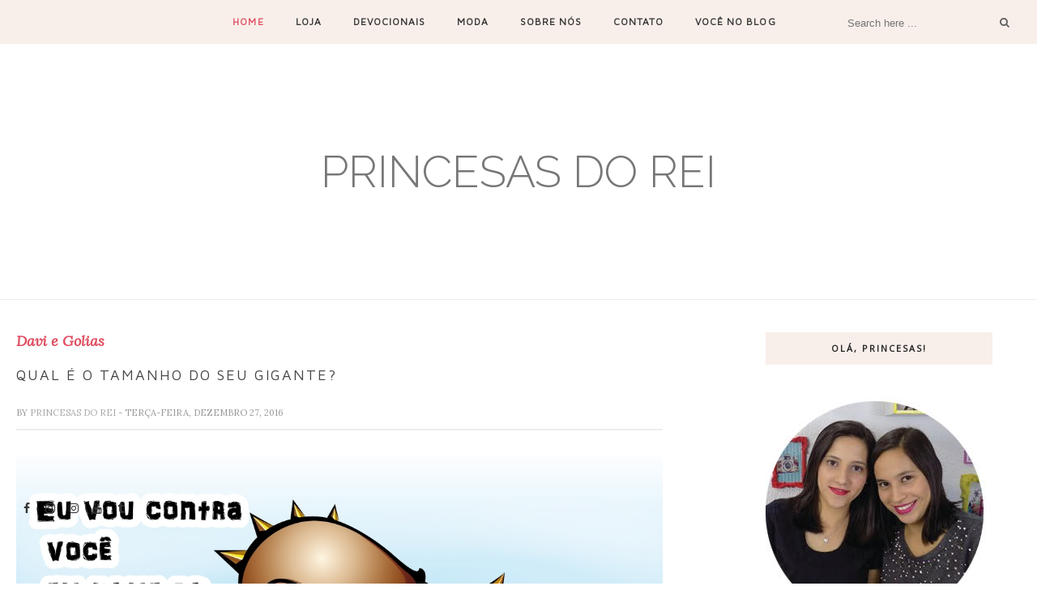

--- FILE ---
content_type: text/html; charset=utf-8
request_url: https://www.google.com/recaptcha/api2/aframe
body_size: 271
content:
<!DOCTYPE HTML><html><head><meta http-equiv="content-type" content="text/html; charset=UTF-8"></head><body><script nonce="G7GeXRMJ98OLZJXPXUY9IA">/** Anti-fraud and anti-abuse applications only. See google.com/recaptcha */ try{var clients={'sodar':'https://pagead2.googlesyndication.com/pagead/sodar?'};window.addEventListener("message",function(a){try{if(a.source===window.parent){var b=JSON.parse(a.data);var c=clients[b['id']];if(c){var d=document.createElement('img');d.src=c+b['params']+'&rc='+(localStorage.getItem("rc::a")?sessionStorage.getItem("rc::b"):"");window.document.body.appendChild(d);sessionStorage.setItem("rc::e",parseInt(sessionStorage.getItem("rc::e")||0)+1);localStorage.setItem("rc::h",'1769473362243');}}}catch(b){}});window.parent.postMessage("_grecaptcha_ready", "*");}catch(b){}</script></body></html>

--- FILE ---
content_type: text/javascript; charset=UTF-8
request_url: http://www.princesasdorei.com.br/feeds/posts/default/-/devocionais?alt=json-in-script&callback=related_results_labels_thumbs&max-results=6
body_size: 16026
content:
// API callback
related_results_labels_thumbs({"version":"1.0","encoding":"UTF-8","feed":{"xmlns":"http://www.w3.org/2005/Atom","xmlns$openSearch":"http://a9.com/-/spec/opensearchrss/1.0/","xmlns$blogger":"http://schemas.google.com/blogger/2008","xmlns$georss":"http://www.georss.org/georss","xmlns$gd":"http://schemas.google.com/g/2005","xmlns$thr":"http://purl.org/syndication/thread/1.0","id":{"$t":"tag:blogger.com,1999:blog-5302236933946926056"},"updated":{"$t":"2025-11-26T17:36:39.562-03:00"},"category":[{"term":"moda"},{"term":"devocionais"},{"term":"devocional"},{"term":"recebidos"},{"term":"beleza"},{"term":"make e beleza"},{"term":"RESENHA"},{"term":"casamentos"},{"term":"gastronomia"},{"term":"princesas do rei"},{"term":"decoração"},{"term":"eu escolhi esperar"},{"term":"decor"},{"term":"vida saudavel"},{"term":"estilo"},{"term":"MAKE"},{"term":"casamento"},{"term":"press kit"},{"term":"receita"},{"term":"receitas"},{"term":"Deus"},{"term":"eventos"},{"term":"fashion"},{"term":"lançamentos"},{"term":"vult"},{"term":"cine"},{"term":"esmaltes"},{"term":"festa"},{"term":"filmes"},{"term":"nutri pleno"},{"term":"outono inverno"},{"term":"parceiros"},{"term":"shoes"},{"term":"video"},{"term":"youtube"},{"term":"amizade"},{"term":"casa e decor"},{"term":"dica de moda"},{"term":"esperar em Deus"},{"term":"eu escolhi orar"},{"term":"fit"},{"term":"lançamento"},{"term":"leitura"},{"term":"livros"},{"term":"look"},{"term":"louvores"},{"term":"praia"},{"term":"princesasdodia"},{"term":"princesasdorei"},{"term":"sem gluten"},{"term":"style"},{"term":"vestido"},{"term":"vult cosmetica"},{"term":"wedding"},{"term":"Jesus"},{"term":"Maquiagem"},{"term":"alimentação saudável"},{"term":"amor"},{"term":"aniversário"},{"term":"bday"},{"term":"beach"},{"term":"blogueiras"},{"term":"bolo"},{"term":"cabelos"},{"term":"cosmesticos"},{"term":"cristão"},{"term":"devocioanal"},{"term":"escolhi esperar"},{"term":"filme"},{"term":"finococo"},{"term":"fitnnes"},{"term":"gratidão"},{"term":"hair"},{"term":"inspirações"},{"term":"internet"},{"term":"inverno"},{"term":"look do dia"},{"term":"marcela tais"},{"term":"mensagem"},{"term":"mensagem cristã"},{"term":"moda cristã"},{"term":"musica"},{"term":"natue"},{"term":"orlando"},{"term":"princesas do dia"},{"term":"sapatos"},{"term":"the insiders"},{"term":"the insiders brasil"},{"term":"turismo"},{"term":"verão"},{"term":"viagem"},{"term":"15 anos"},{"term":"Brilhe na Pista com Vult"},{"term":"Gorila Clube"},{"term":"Jesus Cristo"},{"term":"Thassia Naves"},{"term":"adoração"},{"term":"agradecimentos"},{"term":"aline barros"},{"term":"almofadas"},{"term":"ankle boot"},{"term":"batom"},{"term":"batons"},{"term":"biquinis"},{"term":"biscoitos"},{"term":"blogueira"},{"term":"blogueira evangélicas"},{"term":"bolsas"},{"term":"botas"},{"term":"cabelo"},{"term":"cinema"},{"term":"coleção"},{"term":"comesticos"},{"term":"coroa de flores"},{"term":"corona vírus"},{"term":"cristao x internet"},{"term":"devocioanais"},{"term":"diy"},{"term":"facial"},{"term":"favoritas"},{"term":"faça voce mesma"},{"term":"faça você mesmo"},{"term":"fora dos padrões deste mundo"},{"term":"gospel"},{"term":"halloween"},{"term":"historia da moda"},{"term":"lancamento"},{"term":"louvor"},{"term":"morango"},{"term":"music"},{"term":"musica cristã"},{"term":"musicas"},{"term":"netfarma"},{"term":"noiva"},{"term":"nyata cosmeticos"},{"term":"o cristão e a internet"},{"term":"outono"},{"term":"parceria"},{"term":"party"},{"term":"passeio"},{"term":"perfumes"},{"term":"playlist"},{"term":"playlist gospel"},{"term":"princesa"},{"term":"saia"},{"term":"saude"},{"term":"saúde"},{"term":"saúde e bem estar"},{"term":"tag"},{"term":"tal e qual"},{"term":"tendencia"},{"term":"vestidos"},{"term":"videos"},{"term":"você acredita"},{"term":"zero açúcar"},{"term":"#DiadosNamorados"},{"term":"#EUescolhi esperar"},{"term":"#Netfarma"},{"term":"#ParPerfeitoNetfarma"},{"term":"2 dias em Campos"},{"term":"24 anos"},{"term":"3anos"},{"term":"5 coisas para se fazer quando solteiro"},{"term":"70x7"},{"term":"André e Felipe"},{"term":"BOHO"},{"term":"Beach Park"},{"term":"Beto Carrero"},{"term":"Coleção aline barros"},{"term":"Congresso"},{"term":"Coronavirus disease"},{"term":"DNA ITALY"},{"term":"DONas do lar"},{"term":"Davi e Golias"},{"term":"Deus e Eu"},{"term":"Deus está conosco"},{"term":"Deus não está morto 2"},{"term":"Deus sempre conosco"},{"term":"Di Santinni"},{"term":"Disney"},{"term":"Do Pomar"},{"term":"Equal"},{"term":"Extratos da Terra"},{"term":"Eyshila"},{"term":"Female room"},{"term":"Florida"},{"term":"Hiroshima"},{"term":"Instagram"},{"term":"Joli Joli"},{"term":"Juliano Son"},{"term":"Lara Soyguellis"},{"term":"Livres para Adorar"},{"term":"Marcela Taís"},{"term":"Mariah Bernardes"},{"term":"Mediterrani"},{"term":"Milagres no Paraíso"},{"term":"Minha páscoa é Cristo"},{"term":"Miucha"},{"term":"Mova-se"},{"term":"Nayara Cavalcante"},{"term":"Paixão"},{"term":"Parques Orlando"},{"term":"Playslist"},{"term":"RENNER"},{"term":"Redes sociais"},{"term":"Rodrigo Soeiro"},{"term":"Seguir Jesus"},{"term":"Six Flags"},{"term":"Thayla"},{"term":"The Blacklist"},{"term":"Tô de férias"},{"term":"Universal"},{"term":"abra sua caixa postal"},{"term":"acessorios"},{"term":"adorar"},{"term":"adorar a Deus"},{"term":"adore"},{"term":"agradeça mais"},{"term":"almofadas criativas"},{"term":"amarelo"},{"term":"amo make"},{"term":"amo viajar"},{"term":"amor ler"},{"term":"anaconda cosmeticos"},{"term":"aniversario do blog"},{"term":"aniversário do Princesas do Rei"},{"term":"aniversário do blog"},{"term":"ankle boots"},{"term":"anos 70"},{"term":"anos 90"},{"term":"ansiedade"},{"term":"antes e depois"},{"term":"anti rugas"},{"term":"apresentacao"},{"term":"as melhores gospel"},{"term":"aspa cosméticos"},{"term":"atenção"},{"term":"avon"},{"term":"bag"},{"term":"base"},{"term":"base hd"},{"term":"batata gratinada"},{"term":"batom matte"},{"term":"batom vult"},{"term":"bday Nayara Cavalcante"},{"term":"bday Thayla"},{"term":"bella brazil"},{"term":"bio"},{"term":"biografia"},{"term":"biquini shortinho"},{"term":"biquíni"},{"term":"biquínis retro"},{"term":"birthday"},{"term":"biscoitos Nazinha"},{"term":"biscoitos finococo"},{"term":"biscoitos saudaveis"},{"term":"blackfriday"},{"term":"blog cristã"},{"term":"blogger"},{"term":"blogueira cristã"},{"term":"blogueiras cristãs"},{"term":"boinas"},{"term":"bolo de laranja"},{"term":"bolo finococo"},{"term":"bolo fit de coco"},{"term":"book"},{"term":"books"},{"term":"bota"},{"term":"bothanico hair"},{"term":"branca de neve"},{"term":"bruna lara"},{"term":"buffet"},{"term":"buffet de casamento"},{"term":"bullying"},{"term":"buriti"},{"term":"buscar a Deus"},{"term":"cachoeiras"},{"term":"caixa postal"},{"term":"caixa postal é caro"},{"term":"caixotes de madeira"},{"term":"calça"},{"term":"calçados"},{"term":"cama"},{"term":"camisetas"},{"term":"campos do Jordão"},{"term":"canal"},{"term":"candy"},{"term":"candy color"},{"term":"cantinho"},{"term":"canções"},{"term":"cardápio de casamento"},{"term":"cartas"},{"term":"cartas para quem"},{"term":"casamento amarelo"},{"term":"casamento rústico"},{"term":"channel"},{"term":"chinelos"},{"term":"chocolates"},{"term":"chocorama"},{"term":"chronos"},{"term":"chá da tarde"},{"term":"chá das cinco"},{"term":"cine princesas do Rei"},{"term":"cineminha"},{"term":"civil"},{"term":"clareamento"},{"term":"clipe"},{"term":"clock"},{"term":"cochas de cama"},{"term":"coelhinho da páscoa"},{"term":"colar"},{"term":"coleção petite jolie"},{"term":"com o que"},{"term":"com quem será"},{"term":"comemoração"},{"term":"como abrir uma caixa postal"},{"term":"como me declarar"},{"term":"como ser romantico"},{"term":"como usar"},{"term":"comportamento"},{"term":"compra loja estrangeira"},{"term":"compras"},{"term":"compras na gringa"},{"term":"condicionador"},{"term":"conselho de amiga"},{"term":"conta"},{"term":"convite"},{"term":"convite padrinhos"},{"term":"coronavirus"},{"term":"correios"},{"term":"corretivo hd"},{"term":"cosmeticos"},{"term":"covid-19"},{"term":"creme facial"},{"term":"crente pode usar biquíni"},{"term":"criança"},{"term":"cristã pode ir a praia"},{"term":"cristão na faculdade"},{"term":"cristãs"},{"term":"cristãs podem ira praia"},{"term":"csi"},{"term":"cupons de desconto"},{"term":"dama de honra"},{"term":"damas"},{"term":"davi"},{"term":"debutantes"},{"term":"decorando o quarto"},{"term":"decoração de quarto"},{"term":"decoração de quarto feminino"},{"term":"decoração de quartos"},{"term":"decência"},{"term":"delicia gelada"},{"term":"desodorante"},{"term":"destroyed"},{"term":"devocional com Deus"},{"term":"dia da amizade"},{"term":"dia das bruxas"},{"term":"dia das crianças"},{"term":"dia do amigo"},{"term":"dia do sorvete"},{"term":"dia dos namorados"},{"term":"dias das mães"},{"term":"dicas"},{"term":"diga não ao halloween"},{"term":"dizeres"},{"term":"do you believe"},{"term":"doce"},{"term":"doces"},{"term":"dois dias em campos do Jordão"},{"term":"dona de casa"},{"term":"dor"},{"term":"dress"},{"term":"easter"},{"term":"eggs easter"},{"term":"engajamento"},{"term":"envio de cartas"},{"term":"escrever"},{"term":"esporte"},{"term":"estilo menina"},{"term":"estilos"},{"term":"estilos de mães"},{"term":"estoque de comida"},{"term":"estou amando"},{"term":"estudante"},{"term":"euacreditonacruz"},{"term":"evangélicas"},{"term":"evento"},{"term":"faculdade"},{"term":"familia"},{"term":"família"},{"term":"fashion blog"},{"term":"favoritos"},{"term":"feliz ano novo"},{"term":"feliz fm"},{"term":"feriado"},{"term":"festa branca de neve"},{"term":"festa infantil"},{"term":"festa temática"},{"term":"festas"},{"term":"filhinha"},{"term":"filhos"},{"term":"filmes cristão"},{"term":"filmes gospel"},{"term":"final de semana"},{"term":"flowers"},{"term":"folk"},{"term":"fotografia"},{"term":"fotos"},{"term":"frio"},{"term":"frutas"},{"term":"fé"},{"term":"férias"},{"term":"ganhe seguidores"},{"term":"garnier"},{"term":"garrafa de vidro"},{"term":"gel cosméticos"},{"term":"gigante"},{"term":"girl"},{"term":"gospel internacional"},{"term":"greentox"},{"term":"habitos de leitura"},{"term":"hidratação"},{"term":"hot pants"},{"term":"ilhabela"},{"term":"ilhabela sp"},{"term":"informações"},{"term":"inocente ou culpada"},{"term":"inspired Valentino"},{"term":"instablog"},{"term":"integral"},{"term":"internacional"},{"term":"intimidade com Deus"},{"term":"jaap"},{"term":"jantar"},{"term":"jeans"},{"term":"jovens"},{"term":"juventude de atitude"},{"term":"kéfera"},{"term":"leads care"},{"term":"lembrancinhas"},{"term":"ler"},{"term":"light"},{"term":"linha expertise"},{"term":"liquidação"},{"term":"livro"},{"term":"liwish"},{"term":"liçao de vida"},{"term":"loja com desconto"},{"term":"loja to save"},{"term":"loja virtual"},{"term":"lojas renner"},{"term":"louvor escolhi esperar"},{"term":"louvores 2018"},{"term":"louvores cristãs"},{"term":"louvores de adoração"},{"term":"louvores jovens"},{"term":"louvores romanticos"},{"term":"louvores românticos"},{"term":"love"},{"term":"love make"},{"term":"lua de mel"},{"term":"lutas"},{"term":"luto"},{"term":"madrinhas"},{"term":"mailbox"},{"term":"mamãe"},{"term":"mar"},{"term":"maracujá. diet"},{"term":"marriage proposal"},{"term":"marry me"},{"term":"marry me bech"},{"term":"meia calça"},{"term":"melhores louvores"},{"term":"mensagem edificante"},{"term":"mercado"},{"term":"metade noiva metade noivo"},{"term":"meu tempo para Deus"},{"term":"milkshake"},{"term":"mimo"},{"term":"minhas series"},{"term":"mini princesas"},{"term":"miss 2015 Brasil"},{"term":"miss Brasil"},{"term":"misses"},{"term":"moda evangélica"},{"term":"moda infantil"},{"term":"moda praia"},{"term":"modestia"},{"term":"mousse"},{"term":"mousse pós sol"},{"term":"mt"},{"term":"mudanças"},{"term":"mundo em pânico"},{"term":"music gospel"},{"term":"musica romântica"},{"term":"mãe esportiva"},{"term":"mães"},{"term":"nails"},{"term":"natura"},{"term":"nazinha biscoitos"},{"term":"negue-se a si mesmo"},{"term":"netflix"},{"term":"noiva de casamento"},{"term":"noivado"},{"term":"noivas"},{"term":"noivinhos"},{"term":"noivo decoração"},{"term":"noivos"},{"term":"novas cores"},{"term":"novidades"},{"term":"nu3"},{"term":"nyata"},{"term":"não compro réplicas"},{"term":"o cristao e a internet"},{"term":"o que fazer  com o meu casamento em meio a pandemia do Covid-19"},{"term":"o que fazer diante as provações?"},{"term":"o que uma cristã pode vestir"},{"term":"o que é amor?"},{"term":"o que é paixão? apaixonada"},{"term":"olimpíadas"},{"term":"ovos de chocolates"},{"term":"pais"},{"term":"pais e filhos"},{"term":"pajens"},{"term":"panetone"},{"term":"panetone de frutas"},{"term":"panettone"},{"term":"par perfeito"},{"term":"paris Elysées"},{"term":"parque aquatico"},{"term":"parque de diversões"},{"term":"parques da Disney"},{"term":"parques de diversões"},{"term":"parte 1"},{"term":"passeios"},{"term":"pauta"},{"term":"pedido de casamento"},{"term":"pedido de casamento em viagem"},{"term":"pele"},{"term":"pense rosa"},{"term":"penteadeira"},{"term":"penteadeira camarim"},{"term":"penteadeira coloridas"},{"term":"penteadeira rustica"},{"term":"penteadeira vintage"},{"term":"penteadeira vitral"},{"term":"penteado"},{"term":"penteados"},{"term":"perda"},{"term":"perdão"},{"term":"petite jolie"},{"term":"picolé"},{"term":"picolé de ameixa"},{"term":"pijama"},{"term":"pinceis"},{"term":"pirataria é crime"},{"term":"pizza"},{"term":"pizza no casamento"},{"term":"placas"},{"term":"plaquinhas"},{"term":"pneus"},{"term":"porcelana"},{"term":"porque não compro réplicas"},{"term":"porta retratos"},{"term":"posso usar biquíni"},{"term":"pratique esporte"},{"term":"pratos divertidos"},{"term":"presente para mãe"},{"term":"presentes para mães"},{"term":"prevenção"},{"term":"primavera"},{"term":"primavera - verão"},{"term":"princess"},{"term":"procura-se uma princesa"},{"term":"produtos faciais"},{"term":"produtos para pele"},{"term":"projeto por momentos mais familia"},{"term":"promoção"},{"term":"promoção vult"},{"term":"promoções"},{"term":"proposta"},{"term":"provações"},{"term":"publicitária"},{"term":"pudor"},{"term":"pulseira"},{"term":"pulseira relogio"},{"term":"páscoa"},{"term":"quarto"},{"term":"quarto feminino"},{"term":"quartos"},{"term":"quartos de blogueiras"},{"term":"quartzo"},{"term":"quer casar comigo"},{"term":"quero uma caixa postal"},{"term":"rabbit easter"},{"term":"radical hair"},{"term":"receita suspiros com morangos"},{"term":"receitas princesas do rei"},{"term":"reflexão"},{"term":"relacionamento"},{"term":"relogio"},{"term":"retro"},{"term":"romantica"},{"term":"romwe"},{"term":"românticas gospel"},{"term":"romântico"},{"term":"room"},{"term":"roupa"},{"term":"réplicas"},{"term":"réplicas é crime"},{"term":"rústico"},{"term":"sabedoria"},{"term":"saia jeans"},{"term":"sale"},{"term":"sandálias"},{"term":"sapatilhas"},{"term":"sapato"},{"term":"sapato preto"},{"term":"scarpin"},{"term":"seguidores reais"},{"term":"seja mais grato"},{"term":"sem conservantes"},{"term":"sem lactose"},{"term":"sem leite"},{"term":"seminário escolhi esperar"},{"term":"sentimentos"},{"term":"seriados"},{"term":"shampoo"},{"term":"short"},{"term":"sigilo dos correios"},{"term":"sigilo em envio de cartas"},{"term":"skirt"},{"term":"sol"},{"term":"sol da terra"},{"term":"solteiros"},{"term":"sonhos"},{"term":"sorvete diet"},{"term":"store"},{"term":"sucos"},{"term":"sufresh"},{"term":"summer"},{"term":"sunquíni"},{"term":"supermarket"},{"term":"supermercado"},{"term":"são paulo"},{"term":"ta na raiz"},{"term":"tag leitura"},{"term":"tal mãe tal filha"},{"term":"tcc"},{"term":"temas"},{"term":"temas para festas"},{"term":"tempo perdido"},{"term":"temporada"},{"term":"temporadas"},{"term":"tipos de mães"},{"term":"tomar a cruz"},{"term":"top 10"},{"term":"top 10 Princesas do Rei"},{"term":"torta de limao"},{"term":"trajes de banho"},{"term":"turistando"},{"term":"tênis"},{"term":"unhas"},{"term":"upgrade"},{"term":"usando a internet com sabedoria"},{"term":"use tees"},{"term":"usos e costumes"},{"term":"val alimentos"},{"term":"valentino"},{"term":"vaso de flor"},{"term":"vasos de vidro"},{"term":"veludo"},{"term":"veludo molhado"},{"term":"verdadeiro significado da páscoa"},{"term":"vermelho e preto"},{"term":"vestido branca de neve"},{"term":"vestimenta cristã"},{"term":"vida com Deus"},{"term":"vida de dona de casa"},{"term":"vida de estudante"},{"term":"videoclipes"},{"term":"videos romanticos gospel"},{"term":"villa enzo"},{"term":"vintage"},{"term":"virei noiva"},{"term":"virus"},{"term":"você vive o que você posta"},{"term":"vídeo"},{"term":"wedding pizza"},{"term":"whishlist"},{"term":"white"},{"term":"will you marry me"},{"term":"wishlist"},{"term":"wreath of flowers"},{"term":"xampu"},{"term":"youtuber"},{"term":"youtuber cristã"},{"term":"é preciso mudar"}],"title":{"type":"text","$t":"Princesas do Rei"},"subtitle":{"type":"html","$t":""},"link":[{"rel":"http://schemas.google.com/g/2005#feed","type":"application/atom+xml","href":"http:\/\/www.princesasdorei.com.br\/feeds\/posts\/default"},{"rel":"self","type":"application/atom+xml","href":"http:\/\/www.blogger.com\/feeds\/5302236933946926056\/posts\/default\/-\/devocionais?alt=json-in-script\u0026max-results=6"},{"rel":"alternate","type":"text/html","href":"http:\/\/www.princesasdorei.com.br\/search\/label\/devocionais"},{"rel":"hub","href":"http://pubsubhubbub.appspot.com/"},{"rel":"next","type":"application/atom+xml","href":"http:\/\/www.blogger.com\/feeds\/5302236933946926056\/posts\/default\/-\/devocionais\/-\/devocionais?alt=json-in-script\u0026start-index=7\u0026max-results=6"}],"author":[{"name":{"$t":"teste 5"},"uri":{"$t":"http:\/\/www.blogger.com\/profile\/08007042707606121445"},"email":{"$t":"noreply@blogger.com"},"gd$image":{"rel":"http://schemas.google.com/g/2005#thumbnail","width":"16","height":"16","src":"https:\/\/img1.blogblog.com\/img\/b16-rounded.gif"}}],"generator":{"version":"7.00","uri":"http://www.blogger.com","$t":"Blogger"},"openSearch$totalResults":{"$t":"32"},"openSearch$startIndex":{"$t":"1"},"openSearch$itemsPerPage":{"$t":"6"},"entry":[{"id":{"$t":"tag:blogger.com,1999:blog-5302236933946926056.post-4383928662728231452"},"published":{"$t":"2020-03-19T10:55:00.003-03:00"},"updated":{"$t":"2020-03-19T10:55:13.527-03:00"},"category":[{"scheme":"http://www.blogger.com/atom/ns#","term":"atenção"},{"scheme":"http://www.blogger.com/atom/ns#","term":"corona vírus"},{"scheme":"http://www.blogger.com/atom/ns#","term":"coronavirus"},{"scheme":"http://www.blogger.com/atom/ns#","term":"Coronavirus disease"},{"scheme":"http://www.blogger.com/atom/ns#","term":"covid-19"},{"scheme":"http://www.blogger.com/atom/ns#","term":"Deus está conosco"},{"scheme":"http://www.blogger.com/atom/ns#","term":"devocionais"},{"scheme":"http://www.blogger.com/atom/ns#","term":"devocional"},{"scheme":"http://www.blogger.com/atom/ns#","term":"estoque de comida"},{"scheme":"http://www.blogger.com/atom/ns#","term":"mundo em pânico"},{"scheme":"http://www.blogger.com/atom/ns#","term":"prevenção"},{"scheme":"http://www.blogger.com/atom/ns#","term":"saúde"},{"scheme":"http://www.blogger.com/atom/ns#","term":"saúde e bem estar"},{"scheme":"http://www.blogger.com/atom/ns#","term":"virus"}],"title":{"type":"text","$t":"COVID-19 - O CORONA VÍRUS"},"content":{"type":"html","$t":"\u003Cdiv style=\"text-align: center;\"\u003E\n\u003Cspan style=\"font-family: \u0026quot;arial\u0026quot; , \u0026quot;helvetica\u0026quot; , sans-serif;\"\u003E\u0026nbsp;\u003C\/span\u003E\u003Cspan style=\"font-family: \u0026quot;arial\u0026quot; , \u0026quot;helvetica\u0026quot; , sans-serif;\"\u003E\u0026nbsp;\u003C\/span\u003E\u003Cbr \/\u003E\n\u003Cdiv class=\"separator\" style=\"clear: both; text-align: center;\"\u003E\n\u003Cspan style=\"font-family: \u0026quot;arial\u0026quot; , \u0026quot;helvetica\u0026quot; , sans-serif;\"\u003E\u003Ca href=\"https:\/\/blogger.googleusercontent.com\/img\/b\/R29vZ2xl\/AVvXsEiklYn-Vn8xHec2fyGJxKHN_hnJc704hXMEiQLSXAOZTfVPHSzb7voBuJ0uD8vFqLqvBVDFCseNb1b7_hC6bih1TtNkU8ROhEjSoZwQotZFvvl4RIV_yR2BFR6IOid1uJkTQ88mTv6F9lM\/s1600\/coronavirus-covid-19.jpg\" imageanchor=\"1\" style=\"margin-left: 1em; margin-right: 1em;\"\u003E\u003Cimg alt=\"COVID-19\" border=\"0\" data-original-height=\"393\" data-original-width=\"735\" src=\"https:\/\/blogger.googleusercontent.com\/img\/b\/R29vZ2xl\/AVvXsEiklYn-Vn8xHec2fyGJxKHN_hnJc704hXMEiQLSXAOZTfVPHSzb7voBuJ0uD8vFqLqvBVDFCseNb1b7_hC6bih1TtNkU8ROhEjSoZwQotZFvvl4RIV_yR2BFR6IOid1uJkTQ88mTv6F9lM\/s1600\/coronavirus-covid-19.jpg\" title=\"VÍRUS DE CORONA\" \/\u003E\u003C\/a\u003E\u003C\/span\u003E\u003C\/div\u003E\n\u003C\/div\u003E\n\u003Cdiv style=\"text-align: center;\"\u003E\n\u003Cbr \/\u003E\n\u003Cdiv class=\"MsoNormal\" style=\"margin-bottom: .0001pt; margin-bottom: 0cm;\"\u003E\n\u003Cspan style=\"line-height: 107%;\"\u003E\u003Cspan style=\"font-family: Arial, Helvetica, sans-serif;\"\u003E\u003Cb\u003E\u003Cspan style=\"font-family: Arial, Helvetica, sans-serif; font-size: large;\"\u003EEm que o Corona Vírus nos afeta?\u003C\/span\u003E\u003C\/b\u003E\u003Cspan style=\"font-family: arial, helvetica, sans-serif;\"\u003E\u003Co:p\u003E\u003C\/o:p\u003E\u003C\/span\u003E\u003C\/span\u003E\u003C\/span\u003E\u003C\/div\u003E\n\u003Cdiv class=\"MsoNormal\" style=\"margin-bottom: .0001pt; margin-bottom: 0cm;\"\u003E\n\u003Cspan style=\"line-height: 107%;\"\u003E\u003Cspan style=\"font-family: \u0026quot;arial\u0026quot; , \u0026quot;helvetica\u0026quot; , sans-serif;\"\u003E\u003Cbr \/\u003E\u003C\/span\u003E\u003C\/span\u003E\n\u003Cspan style=\"line-height: 107%;\"\u003E\u003Cspan style=\"font-family: \u0026quot;arial\u0026quot; , \u0026quot;helvetica\u0026quot; , sans-serif;\"\u003EMuita gente preocupada em estocar\ncomida, em estocar álcool em gel, em fechar todas as portas e frestas das\njanelas! Está uma loucura!\u0026nbsp;\u003C\/span\u003E\u003C\/span\u003E\u003Cspan style=\"font-family: arial, helvetica, sans-serif;\"\u003EJornais a toda hora notificam e\ninformam o que acontece aqui e no mundo.\u0026nbsp;\u003C\/span\u003E\u003Cspan style=\"font-family: arial, helvetica, sans-serif;\"\u003EAlunos sem escola, pais sem terem\ncomo ir trabalhar, alguns estabelecimentos já estão sentindo a queda de\nclientes, famílias que começam a ter as finanças em baixa.\u0026nbsp;\u003C\/span\u003E\u003Cspan style=\"font-family: arial, helvetica, sans-serif;\"\u003EHospitais que lutam e buscam por\nmelhorias na saúde, governo que também está sentindo o impacto desse vírus na\neconomia e saúde, e as igrejas o que fazem?\u003C\/span\u003E\u003C\/div\u003E\n\u003Cdiv class=\"MsoNormal\" style=\"margin-bottom: 0.0001pt; text-align: center;\"\u003E\n\u003Cspan style=\"line-height: 107%;\"\u003E\u003Cspan style=\"font-family: \u0026quot;arial\u0026quot; , \u0026quot;helvetica\u0026quot; , sans-serif;\"\u003EPor restrições algumas igrejas estão\nsendo fechadas, decidiram fazer seus cultos on-line.\u0026nbsp;\u003C\/span\u003E\u003C\/span\u003E\u003Cspan style=\"font-family: arial, helvetica, sans-serif;\"\u003EMuitos cristãos têm se posicionado em\nmeio a essa pandemia, alguns por prevenção, outros com muito pânico!\u0026nbsp;\u003C\/span\u003E\u003Cspan style=\"font-family: arial, helvetica, sans-serif;\"\u003EMas o que devemos fazer?\u003C\/span\u003E\u003C\/div\u003E\n\u003Cdiv class=\"MsoNormal\" style=\"margin-bottom: 0.0001pt; text-align: center;\"\u003E\n\u003Cspan style=\"line-height: 107%;\"\u003E\u003Cspan style=\"font-family: \u0026quot;arial\u0026quot; , \u0026quot;helvetica\u0026quot; , sans-serif;\"\u003E\u0026nbsp;- Além de redobrar\nnossos cuidados em relação a higiene, é o momento de orar! De dobrar nossos\njoelhos, de enfrentar “essa guerra” de mãos dadas com o Pai. É momento de\ncolocar nossa fé em ação, sem tempos para “brincadeiras” de mal gosto, sem\ntempo de perca de tempo.\u0026nbsp;\u003C\/span\u003E\u003C\/span\u003E\u003Cspan style=\"font-family: arial, helvetica, sans-serif;\"\u003EÉ tempo de ganhar tempo: orando,\nbuscando, cuidando e vigiando!\u003C\/span\u003E\u003C\/div\u003E\n\u003Cdiv class=\"MsoNormal\" style=\"margin-bottom: 0.0001pt; text-align: center;\"\u003E\n\u003Cspan style=\"line-height: 107%;\"\u003E\u003Cspan style=\"font-family: \u0026quot;arial\u0026quot; , \u0026quot;helvetica\u0026quot; , sans-serif;\"\u003ESe sua igreja, decidiu dar uma pausa\nem cultos presenciais, é tempo de você fazer do seu lar uma casa de oração!\nLouve, adore, leia uma palavra com seus pais, seus filhos, aqueles que fazem\nparte do seu círculo de vida. Um exemplo que todo mundo viu na mídia foram os\nitalianos: eles saíram em suas sacadas e começaram a cantar e até se exercitar.\nUm belo exemplo para nós! Por isso, repense, não fique em casa à toa, só em\nfilmes, em séries, navegando nas redes sociais, faça a diferença em seu bairro!\nNão abra brechas para esfriar espiritualmente, encha-se mais de Deus e das\ncoisas de Deus.\u003Co:p\u003E\u003C\/o:p\u003E\u003C\/span\u003E\u003C\/span\u003E\u003Cbr \/\u003E\n\u003Cbr \/\u003E\u003C\/div\u003E\n\u003Cdiv class=\"MsoNormal\" style=\"margin-bottom: 0.0001pt; text-align: center;\"\u003E\n\u003Cbr \/\u003E\n\u003Cspan style=\"font-family: Arial, Helvetica, sans-serif;\"\u003E\u003Cb\u003EPara sua meditação:\u003C\/b\u003E\u003C\/span\u003E\u003Cbr \/\u003E\n\u003Cspan style=\"font-family: Arial, Helvetica, sans-serif;\"\u003E\u0026nbsp;\u003Cspan style=\"background-color: white; color: rgba(0, 0, 0, 0.87); letter-spacing: 0.14994px; text-align: start;\"\u003ENenhum mal te sucederá, nem praga alguma chegará à tua tenda.\u0026nbsp;\u003C\/span\u003E\u003C\/span\u003E\u003Cspan style=\"background-color: white; color: rgba(0, 0, 0, 0.87); font-family: Arial, Helvetica, sans-serif; letter-spacing: 0.14994px; text-align: start;\"\u003EPorque aos seus anjos dará ordem a teu respeito, para te guardarem em todos os teus caminhos.\u0026nbsp;\u003C\/span\u003E\u003Cb style=\"font-family: Arial, Helvetica, sans-serif;\"\u003ESalmos 91:10,11\u003C\/b\u003E\u003C\/div\u003E\n\u003Cdiv class=\"MsoNormal\" style=\"margin-bottom: 0.0001pt; text-align: center;\"\u003E\n\u003Cspan style=\"font-family: Arial, Helvetica, sans-serif;\"\u003E\u003Cb\u003E\u003Cbr \/\u003E\u003C\/b\u003E\u003C\/span\u003E\u003C\/div\u003E\n\u003Cdiv class=\"MsoNormal\" style=\"margin-bottom: 0.0001pt; text-align: center;\"\u003E\n\u003Cspan style=\"font-family: Arial, Helvetica, sans-serif;\"\u003E\u003Cspan style=\"background-color: white; color: rgba(0, 0, 0, 0.87); letter-spacing: 0.14994px; text-align: start;\"\u003EMas, a eles, os fez sair com prata e ouro, e entre as suas tribos não houve um só enfermo.\u0026nbsp;\u003C\/span\u003E\u003Cb\u003ESalmos 105:37\u003C\/b\u003E\u003C\/span\u003E\u003Cbr \/\u003E\n\u003Cspan style=\"font-family: Arial, Helvetica, sans-serif;\"\u003ECremos que nenhum mal nos sucederá, por isso vamos manter nossa fé firme e crendo que tudo isso vai passar. Em breve vamos estar relatando mais uma vitória da nossa nação.\u003C\/span\u003E\u003Cbr \/\u003E\n\u003Cspan style=\"font-family: Arial, Helvetica, sans-serif;\"\u003E\u003Cbr \/\u003E\u003C\/span\u003E\n\u003Cspan style=\"font-family: Arial, Helvetica, sans-serif;\"\u003E\u003Cbr \/\u003E\u003C\/span\u003E\n\u003Cspan style=\"font-family: Arial, Helvetica, sans-serif;\"\u003E\u003Cb\u003EDICA:\u003C\/b\u003E\u003C\/span\u003E\u003Cbr \/\u003E\n\u003Cspan style=\"font-family: Arial, Helvetica, sans-serif;\"\u003E\u003Cb\u003E\u0026nbsp;\u003C\/b\u003E\u003C\/span\u003E\u003Cspan style=\"background-color: white; color: #222222; font-family: arial, helvetica, sans-serif;\"\u003ENão faça estoque\u0026nbsp;\u003C\/span\u003E\u003Cspan style=\"font-family: Arial, Helvetica, sans-serif;\"\u003Edescontrolado\u003C\/span\u003E\u003Cspan style=\"background-color: white; color: #222222; font-family: arial, helvetica, sans-serif;\"\u003E\u0026nbsp;de alimentos e itens de higiene\u003C\/span\u003E\u003Cspan style=\"background-color: white; color: #222222; font-family: arial, helvetica, sans-serif;\"\u003E, lembre-se que existem assalariados que só poderão repor no final do mês.\u0026nbsp;\u003C\/span\u003E\u003Cspan style=\"background-color: white; color: #222222; font-family: arial, helvetica, sans-serif;\"\u003EVamos pensar também no próximo.\u003C\/span\u003E\u003Cbr \/\u003E\n\u003Cspan style=\"color: #222222; font-family: arial, helvetica, sans-serif;\"\u003E\u003Cspan style=\"background-color: white;\"\u003ENo deserto quando o povo se deu por falta de alimento, Deus enviou o maná do céu.\u003C\/span\u003E\u003C\/span\u003E\u003Cbr \/\u003E\n\u003Cspan style=\"color: #222222; font-family: arial, helvetica, sans-serif;\"\u003E\u003Cspan style=\"background-color: white;\"\u003EEntão creia que na sua casa também não vai faltar!\u0026nbsp;\u003C\/span\u003E\u003C\/span\u003E\u003Cspan style=\"background-color: white; color: #222222; font-family: arial, helvetica, sans-serif;\"\u003EE lembre-se que é este também é o momento de repartir, pois existem muitas famílias que já começaram a sentir e ver sua despensa vazia.\u003C\/span\u003E\u003Cbr \/\u003E\n\u003Cbr \/\u003E\n\u003Cdiv style=\"background-attachment: initial; background-clip: initial; background-image: initial; background-origin: initial; background-position: 0px 0px; background-repeat: initial; background-size: initial; border: 0px; box-sizing: border-box; color: #333333; line-height: 1.5; margin-left: 35px; outline: 0px; padding: 0px 0px 0.5em; position: relative; vertical-align: baseline;\"\u003E\n\u003Cspan style=\"font-family: Arial, Helvetica, sans-serif;\"\u003ERespondeu Jesus: \" 'Ame o Senhor, o seu Deus de todo o seu coração, de toda a sua alma e de todo o seu entendimento'.\u0026nbsp;Este é o primeiro e maior mandamento.\u0026nbsp;E o segundo é semelhante a ele: 'Ame o seu próximo como a si mesmo'.\u003C\/span\u003E\u003C\/div\u003E\n\u003Cdiv style=\"background-attachment: initial; background-clip: initial; background-image: initial; background-origin: initial; background-position: 0px 0px; background-repeat: initial; background-size: initial; border: 0px; box-sizing: border-box; color: #333333; line-height: 1.5; margin-left: 35px; outline: 0px; padding: 0px 0px 0.5em; position: relative; vertical-align: baseline;\"\u003E\n\u003Cb style=\"font-family: Arial, Helvetica, sans-serif;\"\u003E(Mateus 27:37-39)\u003C\/b\u003E\u003C\/div\u003E\n\u003Cbr \/\u003E\u003C\/div\u003E\n\u003Cdiv class=\"MsoNormal\" style=\"margin-bottom: 0.0001pt; text-align: center;\"\u003E\n\u003Cspan style=\"line-height: 107%;\"\u003E\u003Cspan style=\"font-family: \u0026quot;arial\u0026quot; , \u0026quot;helvetica\u0026quot; , sans-serif;\"\u003E\u003Cb\u003EAbaixo seguem algumas informações sobre\no que é o COVID-19:\u003C\/b\u003E\u003Co:p\u003E\u003C\/o:p\u003E\u003C\/span\u003E\u003C\/span\u003E\u003Cbr \/\u003E\n\u003Cb style=\"font-family: arial, helvetica, sans-serif;\"\u003E\u003Cspan style=\"background: white; color: #222222;\"\u003ECOVID-19\u003C\/span\u003E\u003C\/b\u003E\u003Cspan style=\"background: white; color: #222222; font-family: arial, helvetica, sans-serif;\"\u003E\u0026nbsp;(do\ninglês\u0026nbsp;\u003Ci style=\"background-color: white; color: #222222;\"\u003ECoronavirus\nDisease 2019\u003C\/i\u003E) é uma\u0026nbsp;\u003C\/span\u003E\u003Cspan style=\"color: black; font-family: arial, helvetica, sans-serif;\"\u003Edoença infeciosa\u003C\/span\u003E\u003Cspan style=\"background: white; color: #222222; font-family: arial, helvetica, sans-serif;\"\u003E\u0026nbsp;causada pelo\u0026nbsp;\u003C\/span\u003E\u003Cspan style=\"color: black; font-family: arial, helvetica, sans-serif;\"\u003Ecoronavírus da síndrome\nrespiratória aguda grave 2.\u0026nbsp;\u003C\/span\u003E\u003Cspan style=\"background: white; color: #222222; font-family: arial, helvetica, sans-serif;\"\u003EOs sintomas mais comuns são\u0026nbsp;\u003C\/span\u003E\u003Cspan style=\"color: black; font-family: arial, helvetica, sans-serif;\"\u003Efebre\u003C\/span\u003E\u003Cspan style=\"background: white; color: #222222; font-family: arial, helvetica, sans-serif;\"\u003E,\u0026nbsp;\u003C\/span\u003E\u003Cspan style=\"color: black; font-family: arial, helvetica, sans-serif;\"\u003Etosse\u003C\/span\u003E\u003Cspan style=\"background: white; color: #222222; font-family: arial, helvetica, sans-serif;\"\u003E\u0026nbsp;e\u0026nbsp;\u003C\/span\u003E\u003Cspan style=\"color: black; font-family: arial, helvetica, sans-serif;\"\u003Edificuldade em respirar\u003C\/span\u003E\u003Cspan style=\"background: white; color: #222222; font-family: arial, helvetica, sans-serif;\"\u003E. Esse\nvírus tem se espalhado mundialmente, e infelizmente também infectou algumas\npessoas aqui do Brasil! E agora?\u003C\/span\u003E\u003C\/div\u003E\n\u003Cdiv style=\"margin: 0cm 0cm 0.0001pt; text-align: center;\"\u003E\n\u003Cspan style=\"font-family: \u0026quot;arial\u0026quot; , \u0026quot;helvetica\u0026quot; , sans-serif;\"\u003E\u003Cspan style=\"background: white; color: #222222;\"\u003ECabe à\nnós manter nossa fé em ação! Buscar ainda mais a face do Pai!\u0026nbsp;\u003C\/span\u003E\u003Cspan style=\"color: black;\"\u003E\u003Co:p\u003E\u003C\/o:p\u003E\u003C\/span\u003E\u003C\/span\u003E\u003C\/div\u003E\n\u003Cdiv style=\"margin: 0cm 0cm 0.0001pt; text-align: center;\"\u003E\n\u003Cspan style=\"font-family: \u0026quot;arial\u0026quot; , \u0026quot;helvetica\u0026quot; , sans-serif;\"\u003E\u003Cspan style=\"background: white; color: #222222;\"\u003EÉ claro\nque os cuidados de higiene devem redobrados. Precisamos ser cautelosos e\natentos.\u003C\/span\u003E\u003Cspan style=\"background: white;\"\u003E\u0026nbsp;\u003C\/span\u003E\u003C\/span\u003E\u003Cspan style=\"background-color: white; color: #222222; font-family: arial, helvetica, sans-serif;\"\u003EEssa\ndoença atinge em sua grande maioria pessoas idosas, outros grupos também\npossuem grandes fatores: hipertensos, diabéticos, asmáticos, pacientes que\npossuem alguma doença crônica, no geral, pacientes com imunidade baixa.\u003C\/span\u003E\u003C\/div\u003E\n\u003Cdiv style=\"margin: 0cm 0cm 0.0001pt; text-align: center;\"\u003E\n\u003Cbr \/\u003E\u003C\/div\u003E\n\u003Cdiv style=\"margin: 0cm 0cm 0.0001pt; text-align: center;\"\u003E\n\u003Cspan style=\"font-family: \u0026quot;arial\u0026quot; , \u0026quot;helvetica\u0026quot; , sans-serif;\"\u003E\u003Cb\u003E\u003Cspan style=\"background: white; color: #222222;\"\u003EPREVENÇÃO:\u003C\/span\u003E\u003C\/b\u003E\u003C\/span\u003E\u003C\/div\u003E\n\u003Cdiv style=\"margin: 0cm 0cm 0.0001pt; text-align: center;\"\u003E\n\u003Cspan style=\"font-family: \u0026quot;arial\u0026quot; , \u0026quot;helvetica\u0026quot; , sans-serif;\"\u003E\u003Cspan style=\"background: white; color: #222222;\"\u003EManter os\ncuidados essências\u0026nbsp;da higiene pessoais:\u003C\/span\u003E\u003Cspan style=\"color: black;\"\u003E\u003Co:p\u003E\u003C\/o:p\u003E\u003C\/span\u003E\u003C\/span\u003E\u003C\/div\u003E\n\u003Cdiv style=\"margin: 0cm 0cm 0.0001pt; text-align: center;\"\u003E\n\u003Cspan style=\"font-family: \u0026quot;arial\u0026quot; , \u0026quot;helvetica\u0026quot; , sans-serif;\"\u003E\u003Cspan style=\"background: white; color: #222222;\"\u003E-Lavar\nbem as mãos (entre dedos, unhas e antebraço),\u0026nbsp;\u003C\/span\u003E\u003Cspan style=\"color: black;\"\u003E\u003Co:p\u003E\u003C\/o:p\u003E\u003C\/span\u003E\u003C\/span\u003E\u003C\/div\u003E\n\u003Cdiv style=\"margin: 0cm 0cm 0.0001pt; text-align: center;\"\u003E\n\u003Cspan style=\"font-family: \u0026quot;arial\u0026quot; , \u0026quot;helvetica\u0026quot; , sans-serif;\"\u003E\u003Cspan style=\"background: white; color: #222222;\"\u003E- Fazer o\nuso o álcool\u0026nbsp;em gel, mesmo após a lavagem das mãos,\u003C\/span\u003E\u003Cspan style=\"color: black;\"\u003E\u003Co:p\u003E\u003C\/o:p\u003E\u003C\/span\u003E\u003C\/span\u003E\u003C\/div\u003E\n\u003Cdiv style=\"margin: 0cm 0cm 0.0001pt; text-align: center;\"\u003E\n\u003Cspan style=\"font-family: \u0026quot;arial\u0026quot; , \u0026quot;helvetica\u0026quot; , sans-serif;\"\u003E\u003Cspan style=\"background: white; color: #222222;\"\u003E-\u0026nbsp; Tapar\no nariz e boca ao espirrar ou tossir (com lenço de papel ou com o cotovelo e\nnunca com as mãos e deitar sempre os lenços de papel no lixo),\u003C\/span\u003E\u003Cspan style=\"color: black;\"\u003E\u003Co:p\u003E\u003C\/o:p\u003E\u003C\/span\u003E\u003C\/span\u003E\u003C\/div\u003E\n\u003Cdiv style=\"margin: 0cm 0cm 0.0001pt; text-align: center;\"\u003E\n\u003Cspan style=\"font-family: \u0026quot;arial\u0026quot; , \u0026quot;helvetica\u0026quot; , sans-serif;\"\u003E\u003Cspan style=\"background: white; color: #222222;\"\u003E- Manter\nmaçanetas e torneiras sempre higienizadas, pensando sempre no próximo que\npoderá usar,\u003C\/span\u003E\u003Cspan style=\"color: black;\"\u003E\u003Co:p\u003E\u003C\/o:p\u003E\u003C\/span\u003E\u003C\/span\u003E\u003C\/div\u003E\n\u003Cdiv style=\"margin: 0cm 0cm 0.0001pt; text-align: center;\"\u003E\n\u003Cspan style=\"font-family: \u0026quot;arial\u0026quot; , \u0026quot;helvetica\u0026quot; , sans-serif;\"\u003E\u003Cspan style=\"background: white; color: #222222;\"\u003E- Fazer o\nuso continuo de máscaras se você já estiver infectado ou já possui outras\ndoenças e imunidade baixa (lembre-se de realizar as trocas, pois pode haver\nsaturação devido as tosses, suor e toque com as mãos, o que causa contaminação\nna própria mascara),\u003C\/span\u003E\u003Cspan style=\"color: black;\"\u003E\u003Co:p\u003E\u003C\/o:p\u003E\u003C\/span\u003E\u003C\/span\u003E\u003C\/div\u003E\n\u003Cdiv style=\"margin: 0cm 0cm 0.0001pt; text-align: center;\"\u003E\n\u003Cspan style=\"background: white; color: #222222;\"\u003E\u003Cspan style=\"font-family: \u0026quot;arial\u0026quot; , \u0026quot;helvetica\u0026quot; , sans-serif;\"\u003E-Evite\nvisitas neste período,\u0026nbsp;principalmente em casas de pessoas que são mais\npropicias a serem infectadas por essa e outras\u0026nbsp;doenças.\u003C\/span\u003E\u003C\/span\u003E\u003Cspan style=\"color: black;\"\u003E\u003Co:p\u003E\u003C\/o:p\u003E\u003C\/span\u003E\u003Cbr \/\u003E\n\u003Cbr \/\u003E\n\u003Cbr \/\u003E\n\u003Cspan style=\"color: #222222; font-family: arial, helvetica, sans-serif;\"\u003E\u003Cspan style=\"background-color: white;\"\u003EFiquem firmes.\u003C\/span\u003E\u003C\/span\u003E\u003Cbr \/\u003E\n\u003Cbr \/\u003E\u003C\/div\u003E\n\u003Cdiv style=\"text-align: justify;\"\u003E\n\u003Cbr \/\u003E\u003C\/div\u003E\n\u003C\/div\u003E\n"},"link":[{"rel":"replies","type":"application/atom+xml","href":"http:\/\/www.princesasdorei.com.br\/feeds\/4383928662728231452\/comments\/default","title":"Postar comentários"},{"rel":"replies","type":"text/html","href":"http:\/\/www.princesasdorei.com.br\/2020\/03\/covid-19-o-corona-virus.html#comment-form","title":"0 Comentários"},{"rel":"edit","type":"application/atom+xml","href":"http:\/\/www.blogger.com\/feeds\/5302236933946926056\/posts\/default\/4383928662728231452"},{"rel":"self","type":"application/atom+xml","href":"http:\/\/www.blogger.com\/feeds\/5302236933946926056\/posts\/default\/4383928662728231452"},{"rel":"alternate","type":"text/html","href":"http:\/\/www.princesasdorei.com.br\/2020\/03\/covid-19-o-corona-virus.html","title":"COVID-19 - O CORONA VÍRUS"}],"author":[{"name":{"$t":"Princesas do Rei"},"uri":{"$t":"http:\/\/www.blogger.com\/profile\/09327080832392021903"},"email":{"$t":"noreply@blogger.com"},"gd$image":{"rel":"http://schemas.google.com/g/2005#thumbnail","width":"16","height":"16","src":"https:\/\/img1.blogblog.com\/img\/b16-rounded.gif"}}],"media$thumbnail":{"xmlns$media":"http://search.yahoo.com/mrss/","url":"https:\/\/blogger.googleusercontent.com\/img\/b\/R29vZ2xl\/AVvXsEiklYn-Vn8xHec2fyGJxKHN_hnJc704hXMEiQLSXAOZTfVPHSzb7voBuJ0uD8vFqLqvBVDFCseNb1b7_hC6bih1TtNkU8ROhEjSoZwQotZFvvl4RIV_yR2BFR6IOid1uJkTQ88mTv6F9lM\/s72-c\/coronavirus-covid-19.jpg","height":"72","width":"72"},"thr$total":{"$t":"0"}},{"id":{"$t":"tag:blogger.com,1999:blog-5302236933946926056.post-8159093685137758499"},"published":{"$t":"2017-11-01T09:03:00.007-02:00"},"updated":{"$t":"2017-11-01T09:03:59.090-02:00"},"category":[{"scheme":"http://www.blogger.com/atom/ns#","term":"blogueiras cristãs"},{"scheme":"http://www.blogger.com/atom/ns#","term":"cristãs"},{"scheme":"http://www.blogger.com/atom/ns#","term":"devocionais"},{"scheme":"http://www.blogger.com/atom/ns#","term":"devocional"},{"scheme":"http://www.blogger.com/atom/ns#","term":"evangélicas"},{"scheme":"http://www.blogger.com/atom/ns#","term":"mensagem cristã"},{"scheme":"http://www.blogger.com/atom/ns#","term":"moda"},{"scheme":"http://www.blogger.com/atom/ns#","term":"princesa"},{"scheme":"http://www.blogger.com/atom/ns#","term":"princesas do rei"},{"scheme":"http://www.blogger.com/atom/ns#","term":"princess"},{"scheme":"http://www.blogger.com/atom/ns#","term":"pudor"}],"title":{"type":"text","$t":"PRINCESAS EM TEMPOS MODERNOS!"},"content":{"type":"html","$t":"\u003Cdiv class=\"separator\" style=\"clear: both; text-align: center;\"\u003E\n\u003Ca href=\"https:\/\/blogger.googleusercontent.com\/img\/b\/R29vZ2xl\/AVvXsEip14Ws_GSV0sj8ItP5MSQLiF-qJlBKqOYnfWeTRUlCeKSGR-_lvE6I1NZBDjdaC-q23qTfmWddfApE9D7C0ejLLdWv50AZjh2iUO8pMxoWxBqJNmf_bsCJLzJEvpQXiEUXzaw1gi0s4g\/s1600\/princesas.jpg\" imageanchor=\"1\" style=\"margin-left: 1em; margin-right: 1em;\"\u003E\u003Cimg border=\"0\" data-original-height=\"397\" data-original-width=\"600\" src=\"https:\/\/blogger.googleusercontent.com\/img\/b\/R29vZ2xl\/AVvXsEip14Ws_GSV0sj8ItP5MSQLiF-qJlBKqOYnfWeTRUlCeKSGR-_lvE6I1NZBDjdaC-q23qTfmWddfApE9D7C0ejLLdWv50AZjh2iUO8pMxoWxBqJNmf_bsCJLzJEvpQXiEUXzaw1gi0s4g\/s1600\/princesas.jpg\" \/\u003E\u003C\/a\u003E\u003C\/div\u003E\n\u003Cdiv style=\"text-align: center;\"\u003E\n\u003Cspan style=\"font-family: \u0026quot;arial\u0026quot; , \u0026quot;helvetica\u0026quot; , sans-serif; font-size: x-large;\"\u003E\u003Cb\u003E\u003Cbr \/\u003E\u003C\/b\u003E\u003C\/span\u003E\u003C\/div\u003E\n\u003Cdiv style=\"text-align: center;\"\u003E\n\u003Cspan style=\"font-family: \u0026quot;arial\u0026quot; , \u0026quot;helvetica\u0026quot; , sans-serif; font-size: x-large;\"\u003E\u003Cb\u003EPRINCESAS DO REI\u003C\/b\u003E\u003C\/span\u003E\u003C\/div\u003E\n\u003Cdiv style=\"text-align: center;\"\u003E\n\u003Cspan style=\"font-family: \u0026quot;arial\u0026quot; , \u0026quot;helvetica\u0026quot; , sans-serif;\"\u003EOlá Princesas, como vocês estão? Tudo certinho? Tudo na Paz?\u0026nbsp;\u003C\/span\u003E\u003C\/div\u003E\n\u003Cdiv style=\"text-align: center;\"\u003E\n\u003Cspan style=\"font-family: \u0026quot;arial\u0026quot; , \u0026quot;helvetica\u0026quot; , sans-serif;\"\u003EA mídia sempre vem fazendo o seu papel, mostra-nos o que devemos vestir, o carro que está em lançamento, \u0026nbsp;o atual corte do cabelo das \"celebridades\", inclusive aqui no nosso blog, postamos também temas assim.\u0026nbsp;\u003C\/span\u003E\u003C\/div\u003E\n\u003Cdiv style=\"text-align: center;\"\u003E\n\u003Cspan style=\"font-family: \u0026quot;arial\u0026quot; , \u0026quot;helvetica\u0026quot; , sans-serif;\"\u003EMas e o que devemos ou não acompanhar? Será que devemos seguir tudo que vemos na mídia?\u0026nbsp;\u003C\/span\u003E\u003C\/div\u003E\n\u003Cdiv style=\"text-align: center;\"\u003E\n\u003Cspan style=\"font-family: \u0026quot;arial\u0026quot; , \u0026quot;helvetica\u0026quot; , sans-serif;\"\u003EComo selecionar o que é bom e o que não é?\u0026nbsp;\u003C\/span\u003E\u003C\/div\u003E\n\u003Cdiv style=\"text-align: center;\"\u003E\n\u003Cspan style=\"font-family: \u0026quot;arial\u0026quot; , \u0026quot;helvetica\u0026quot; , sans-serif;\"\u003EEm\u0026nbsp;\u003C\/span\u003E\u003Cspan style=\"background-color: white; font-family: sans-serif;\"\u003ETudo me é permitido\", mas nem tudo convém. \"\u003Cb\u003ETudo me é permitido\", mas eu não deixarei que nada domine. (\u003C\/b\u003E\u003C\/span\u003E\u003Cb\u003E1 Coríntios 6:12)\u003C\/b\u003E\u003C\/div\u003E\n\u003Cdiv style=\"text-align: center;\"\u003E\n\u003Cspan style=\"font-family: \u0026quot;arial\u0026quot; , \u0026quot;helvetica\u0026quot; , sans-serif;\"\u003EParamos para refletir: será que vale a pena usar tal modelo de roupa só porque a mídia tem ditado sobre isso?\u003C\/span\u003E\u003C\/div\u003E\n\u003Cdiv style=\"text-align: center;\"\u003E\n\u003Cspan style=\"font-family: \u0026quot;arial\u0026quot; , \u0026quot;helvetica\u0026quot; , sans-serif;\"\u003ECom certeza não! Que cada uma de nós, venhamos viver segundo á vontade do Pai, andar de acordo com a sua palavra.\u003C\/span\u003E\u003C\/div\u003E\n\u003Cdiv style=\"text-align: center;\"\u003E\n\u003Cspan style=\"font-family: \u0026quot;arial\u0026quot; , \u0026quot;helvetica\u0026quot; , sans-serif;\"\u003ESer verdadeiras princesas do Rei, filhas do Rei, chamadas para fazer a diferença aqui nessa terra, e não se igualar aos padrões deste mundo.\u003C\/span\u003E\u003C\/div\u003E\n\u003Cdiv style=\"text-align: center;\"\u003E\n\u003Cspan style=\"font-family: \u0026quot;arial\u0026quot; , \u0026quot;helvetica\u0026quot; , sans-serif;\"\u003ENão é, e nem será fácil abrir mão de algumas vontades e gostos, mas que cada uma de nós coloquemos em nossas mentes de que é Cristo que deve sempre conduzir nossas vidas!\u003C\/span\u003E\u003C\/div\u003E\n\u003Cdiv style=\"text-align: center;\"\u003E\n\u003Cspan style=\"font-family: \u0026quot;arial\u0026quot; , \u0026quot;helvetica\u0026quot; , sans-serif;\"\u003ENão apenas em questões de moda, mas também no nosso comportamento.\u003C\/span\u003E\u003C\/div\u003E\n\u003Cdiv style=\"text-align: center;\"\u003E\n\u003Cspan style=\"font-family: \u0026quot;arial\u0026quot; , \u0026quot;helvetica\u0026quot; , sans-serif;\"\u003EQue venhamos agir como filhas do Altíssimo, é claro que iremos errar, e que ainda temos muitos \"defeitos\" para serem corrigidos; mas se andarmos com Cristo ele irá nos aperfeiçoar.\u003C\/span\u003E\u003C\/div\u003E\n\u003Cdiv style=\"text-align: center;\"\u003E\n\u003Cspan style=\"font-family: \u0026quot;arial\u0026quot; , \u0026quot;helvetica\u0026quot; , sans-serif;\"\u003EVistam-se bem, comam do melhor dessa terra, mas principalmente alimentem-se da palavra, revistam-se e orem constantemente!\u003C\/span\u003E\u003C\/div\u003E\n\u003Cdiv style=\"text-align: center;\"\u003E\n\u003Cspan style=\"font-family: \u0026quot;arial\u0026quot; , \u0026quot;helvetica\u0026quot; , sans-serif;\"\u003EJesus vem!\u003C\/span\u003E\u003C\/div\u003E\n\u003Cdiv style=\"text-align: center;\"\u003E\n\u003Cspan style=\"font-family: \u0026quot;arial\u0026quot; , \u0026quot;helvetica\u0026quot; , sans-serif;\"\u003EPrepare-se ó noiva do Senhor!\u003C\/span\u003E\u003C\/div\u003E\n\u003Cdiv style=\"text-align: center;\"\u003E\n\u003Cspan style=\"background-color: white; color: #1d2129; text-align: left;\"\u003E\u003Cspan style=\"font-family: \u0026quot;arial\u0026quot; , \u0026quot;helvetica\u0026quot; , sans-serif; font-size: large;\"\u003E\u003Ci\u003EEla se veste de força e dignidade e sorri sem medo do futuro. (PV. 31:25)\u003C\/i\u003E\u003C\/span\u003E\u003C\/span\u003E\u003C\/div\u003E\n\u003Cdiv style=\"text-align: center;\"\u003E\n\u003Cspan style=\"font-family: \u0026quot;arial\u0026quot; , \u0026quot;helvetica\u0026quot; , sans-serif;\"\u003EFiquem firmes!\u003C\/span\u003E\u003C\/div\u003E\n\u003Cdiv style=\"text-align: center;\"\u003E\n\u003Cspan style=\"font-family: \u0026quot;arial\u0026quot; , \u0026quot;helvetica\u0026quot; , sans-serif;\"\u003EBeijinhos, equipe Princesas do Rei.\u003C\/span\u003E\u003Cbr \/\u003E\n\u003Cspan style=\"font-family: arial, helvetica, sans-serif;\"\u003ESigam-nos em:\u003C\/span\u003E\u003Cbr \/\u003E\n\u003Cspan style=\"font-family: arial, helvetica, sans-serif;\"\u003EInstagram:\u0026nbsp;\u003Ca href=\"https:\/\/www.instagram.com\/princesasdorei\/\" target=\"_blank\"\u003E@princesasdorei\u003C\/a\u003E\u003C\/span\u003E\u003Cbr \/\u003E\n\u003Ca href=\"https:\/\/www.facebook.com\/princesasdoreioficial\/\" target=\"_blank\"\u003E\u003Cspan style=\"font-family: Arial, Helvetica, sans-serif;\"\u003EFacebook.com\/princesasdoreioficial\u003C\/span\u003E\u003C\/a\u003E\u003Cbr \/\u003E\n\u003Cspan style=\"font-family: Arial, Helvetica, sans-serif;\"\u003EInscreva-se:\u0026nbsp;\u003Ca href=\"https:\/\/www.youtube.com\/princesasdorei\" target=\"_blank\"\u003EYoutube.com\/princesasdorei\u003C\/a\u003E\u003C\/span\u003E\u003Cbr \/\u003E\n\u003Cbr \/\u003E\u003C\/div\u003E\n\u003Cdiv style=\"text-align: center;\"\u003E\n\u003Cbr \/\u003E\u003C\/div\u003E\n\u003Cbr \/\u003E"},"link":[{"rel":"replies","type":"application/atom+xml","href":"http:\/\/www.princesasdorei.com.br\/feeds\/8159093685137758499\/comments\/default","title":"Postar comentários"},{"rel":"replies","type":"text/html","href":"http:\/\/www.princesasdorei.com.br\/2017\/11\/princesas-em-tempos-modernos.html#comment-form","title":"0 Comentários"},{"rel":"edit","type":"application/atom+xml","href":"http:\/\/www.blogger.com\/feeds\/5302236933946926056\/posts\/default\/8159093685137758499"},{"rel":"self","type":"application/atom+xml","href":"http:\/\/www.blogger.com\/feeds\/5302236933946926056\/posts\/default\/8159093685137758499"},{"rel":"alternate","type":"text/html","href":"http:\/\/www.princesasdorei.com.br\/2017\/11\/princesas-em-tempos-modernos.html","title":"PRINCESAS EM TEMPOS MODERNOS!"}],"author":[{"name":{"$t":"teste 5"},"uri":{"$t":"http:\/\/www.blogger.com\/profile\/08007042707606121445"},"email":{"$t":"noreply@blogger.com"},"gd$image":{"rel":"http://schemas.google.com/g/2005#thumbnail","width":"16","height":"16","src":"https:\/\/img1.blogblog.com\/img\/b16-rounded.gif"}}],"media$thumbnail":{"xmlns$media":"http://search.yahoo.com/mrss/","url":"https:\/\/blogger.googleusercontent.com\/img\/b\/R29vZ2xl\/AVvXsEip14Ws_GSV0sj8ItP5MSQLiF-qJlBKqOYnfWeTRUlCeKSGR-_lvE6I1NZBDjdaC-q23qTfmWddfApE9D7C0ejLLdWv50AZjh2iUO8pMxoWxBqJNmf_bsCJLzJEvpQXiEUXzaw1gi0s4g\/s72-c\/princesas.jpg","height":"72","width":"72"},"thr$total":{"$t":"0"}},{"id":{"$t":"tag:blogger.com,1999:blog-5302236933946926056.post-341191855855319700"},"published":{"$t":"2017-10-19T16:14:00.001-02:00"},"updated":{"$t":"2017-10-19T16:14:43.150-02:00"},"category":[{"scheme":"http://www.blogger.com/atom/ns#","term":"adoração"},{"scheme":"http://www.blogger.com/atom/ns#","term":"Congresso"},{"scheme":"http://www.blogger.com/atom/ns#","term":"devocionais"},{"scheme":"http://www.blogger.com/atom/ns#","term":"devocional"},{"scheme":"http://www.blogger.com/atom/ns#","term":"devocional com Deus"},{"scheme":"http://www.blogger.com/atom/ns#","term":"jaap"},{"scheme":"http://www.blogger.com/atom/ns#","term":"Jesus Cristo"},{"scheme":"http://www.blogger.com/atom/ns#","term":"jovens"},{"scheme":"http://www.blogger.com/atom/ns#","term":"juventude de atitude"},{"scheme":"http://www.blogger.com/atom/ns#","term":"mensagem cristã"},{"scheme":"http://www.blogger.com/atom/ns#","term":"mensagem edificante"},{"scheme":"http://www.blogger.com/atom/ns#","term":"Mova-se"},{"scheme":"http://www.blogger.com/atom/ns#","term":"negue-se a si mesmo"},{"scheme":"http://www.blogger.com/atom/ns#","term":"Seguir Jesus"},{"scheme":"http://www.blogger.com/atom/ns#","term":"tomar a cruz"}],"title":{"type":"text","$t":"NEGUE A PROPOSTA!"},"content":{"type":"html","$t":"\u003Cdiv class=\"separator\" style=\"clear: both; text-align: center;\"\u003E\n\u003C\/div\u003E\n\u003Cbr \/\u003E\n\u003Cdiv class=\"separator\" style=\"clear: both; text-align: center;\"\u003E\n\u003Ca href=\"https:\/\/blogger.googleusercontent.com\/img\/b\/R29vZ2xl\/AVvXsEiMe_iao50fIkWoj6e62SoCX1UsZ2GnivQXk6hSgRqrPubowrgf4DfbTYxvp3dR_bkaRkQv750T3qEk2NtT5B5cSDZqD2d-ZbY7zJ96BS3T48P6Ul3xL6ffLDZWlZrXIFuQF7aPles0LA\/s1600\/cruz+2.jpg\" imageanchor=\"1\" style=\"margin-left: 1em; margin-right: 1em;\"\u003E\u003Cimg alt=\"negue-se a si mesmo\" border=\"0\" data-original-height=\"1000\" data-original-width=\"1600\" src=\"https:\/\/blogger.googleusercontent.com\/img\/b\/R29vZ2xl\/AVvXsEiMe_iao50fIkWoj6e62SoCX1UsZ2GnivQXk6hSgRqrPubowrgf4DfbTYxvp3dR_bkaRkQv750T3qEk2NtT5B5cSDZqD2d-ZbY7zJ96BS3T48P6Ul3xL6ffLDZWlZrXIFuQF7aPles0LA\/s1600\/cruz+2.jpg\" title=\"negue a proposta\" \/\u003E\u003C\/a\u003E\u003C\/div\u003E\n\u003Cdiv class=\"separator\" style=\"clear: both; text-align: center;\"\u003E\n\u003C\/div\u003E\n\u003Cdiv style=\"text-align: center;\"\u003E\n\u003Cb\u003E\u003Cspan style=\"font-family: \u0026quot;arial\u0026quot; , \u0026quot;helvetica\u0026quot; , sans-serif; font-size: x-large;\"\u003E\u003Cbr \/\u003E\u003C\/span\u003E\u003C\/b\u003E\u003C\/div\u003E\n\u003Cdiv style=\"text-align: center;\"\u003E\n\u003Cb\u003E\u003Cspan style=\"font-family: \u0026quot;arial\u0026quot; , \u0026quot;helvetica\u0026quot; , sans-serif; font-size: x-large;\"\u003ENEGUE A PROPOSTA E BUSQUE A PROMESSA!\u003C\/span\u003E\u003C\/b\u003E\u003C\/div\u003E\n\u003Cdiv style=\"text-align: center;\"\u003E\n\u003Cspan style=\"font-family: \u0026quot;arial\u0026quot; , \u0026quot;helvetica\u0026quot; , sans-serif;\"\u003EOlá princesas do Rei como vocês estão? Tudo na paz do Senhor?\u003C\/span\u003E\u003C\/div\u003E\n\u003Cdiv style=\"text-align: center;\"\u003E\n\u003Cspan style=\"font-family: \u0026quot;arial\u0026quot; , \u0026quot;helvetica\u0026quot; , sans-serif;\"\u003EBom, no inicio do mês de Setembro participamos do 1º Congresso na nova igreja que estamos congregando! \u0026nbsp;Foi o 4º aniversário do grupo e a nossa primeira participação. Estamos lá há quase (3) três meses e tem sido uma bençãos nas nossas vidas!\u0026nbsp;\u003C\/span\u003E\u003C\/div\u003E\n\u003Cdiv style=\"text-align: center;\"\u003E\n\u003Cspan style=\"font-family: \u0026quot;arial\u0026quot; , \u0026quot;helvetica\u0026quot; , sans-serif;\"\u003EO tema escolhido foi: Negue a proposta e busque a promessa. Baseado em Marcos 8:34 que diz:\u0026nbsp;\u003C\/span\u003E\u003C\/div\u003E\n\u003Cdiv style=\"text-align: center;\"\u003E\n\u003Cspan style=\"background-color: white; font-family: sans-serif;\"\u003E\u003Ci\u003E\u003Cb\u003EEntão ele chamou a multidão e os discípulos e disse: \"Se alguém quiser acompanhar-me, negue-se a si mesmo, tome a sua cruz e siga-me.\u003C\/b\u003E\u003C\/i\u003E\u003C\/span\u003E\u003C\/div\u003E\n\u003Cdiv style=\"text-align: center;\"\u003E\n\u003Cspan style=\"font-family: \u0026quot;arial\u0026quot; , \u0026quot;helvetica\u0026quot; , sans-serif;\"\u003ENegar as propostas do mundo não é nada fácil, viver e andar segundo à vontade de Deus sem dúvidas é a melhor escolha!\u003C\/span\u003E\u003C\/div\u003E\n\u003Cdiv style=\"text-align: center;\"\u003E\n\u003Cspan style=\"font-family: \u0026quot;arial\u0026quot; , \u0026quot;helvetica\u0026quot; , sans-serif;\"\u003EO congresso foi uma benção! E todos os dias recebemos uma mensagem edificante para nossas vidas!\u003C\/span\u003E\u003C\/div\u003E\n\u003Cdiv style=\"text-align: center;\"\u003E\n\u003Cspan style=\"font-family: \u0026quot;arial\u0026quot; , \u0026quot;helvetica\u0026quot; , sans-serif;\"\u003E\u0026nbsp;Queremos também deixar a vocês essa mensagem que ouvimos por 5 dias abençoados:\u003C\/span\u003E\u003C\/div\u003E\n\u003Cdiv style=\"text-align: center;\"\u003E\n\u003Cspan style=\"font-family: \u0026quot;arial\u0026quot; , \u0026quot;helvetica\u0026quot; , sans-serif;\"\u003E-Negue a proposta e busque a promessa.\u003C\/span\u003E\u003C\/div\u003E\n\u003Cdiv style=\"text-align: center;\"\u003E\n\u003Cspan style=\"font-family: \u0026quot;arial\u0026quot; , \u0026quot;helvetica\u0026quot; , sans-serif;\"\u003EO que tem te afastado de Deus? - Negue.\u003C\/span\u003E\u003C\/div\u003E\n\u003Cdiv style=\"text-align: center;\"\u003E\n\u003Cspan style=\"font-family: \u0026quot;arial\u0026quot; , \u0026quot;helvetica\u0026quot; , sans-serif;\"\u003EO que tem te aproximado de Deus? -Aceite!\u003C\/span\u003E\u003C\/div\u003E\n\u003Cdiv style=\"text-align: center;\"\u003E\n\u003Cspan style=\"font-family: \u0026quot;arial\u0026quot; , \u0026quot;helvetica\u0026quot; , sans-serif;\"\u003ENão se deixem levar por tudo o que dizem e parece ser certo, escolha viver os sonhos de Deus para sua vida! Estar disposto a abrir mão das próprias vontade e aceitar à vontade do Pai!\u003C\/span\u003E\u003C\/div\u003E\n\u003Cdiv style=\"text-align: center;\"\u003E\n\u003Cspan style=\"font-family: \u0026quot;arial\u0026quot; , \u0026quot;helvetica\u0026quot; , sans-serif;\"\u003ENão é fácil viver de acordo com a vontade de Deus em um mundo tão cheio de \"novidades\" e que parece bom, mas como a palavra de Deus diz:\u0026nbsp;\u003C\/span\u003E\u003C\/div\u003E\n\u003Cdiv style=\"text-align: center;\"\u003E\n\u003Cb\u003E\u003Ci\u003E\u003Cspan style=\"background-color: white; font-family: sans-serif;\"\u003EHá um caminho que ao homem parece direito, mas o fim dele são os caminhos da morte. (\u003C\/span\u003EProvérbios 14:12)\u003C\/i\u003E\u003C\/b\u003E\u003C\/div\u003E\n\u003Cdiv style=\"text-align: center;\"\u003E\n\u003Cspan style=\"font-family: \u0026quot;arial\u0026quot; , \u0026quot;helvetica\u0026quot; , sans-serif;\"\u003EEntão que você escolha viver e seguir a Cristo!\u003C\/span\u003E\u003C\/div\u003E\n\u003Cdiv style=\"text-align: center;\"\u003E\n\u003Cspan style=\"font-family: \u0026quot;arial\u0026quot; , \u0026quot;helvetica\u0026quot; , sans-serif;\"\u003EEle não nos prometeu que seria fácil, mas nos prometeu estar conosco, e Ele está!\u003C\/span\u003E\u003C\/div\u003E\n\u003Cdiv style=\"text-align: center;\"\u003E\n\u003Cspan style=\"font-family: \u0026quot;arial\u0026quot; , \u0026quot;helvetica\u0026quot; , sans-serif;\"\u003EFiquem firmes!\u003C\/span\u003E\u003C\/div\u003E\n\u003Cdiv style=\"text-align: center;\"\u003E\n\u003Cspan style=\"font-family: \u0026quot;arial\u0026quot; , \u0026quot;helvetica\u0026quot; , sans-serif;\"\u003EQue Deus continue abençoando vocês!\u003C\/span\u003E\u003C\/div\u003E\n\u003Cdiv style=\"text-align: center;\"\u003E\n\u003Cspan style=\"font-family: \u0026quot;arial\u0026quot; , \u0026quot;helvetica\u0026quot; , sans-serif;\"\u003EBeijinhos, até breve.\u003C\/span\u003E\u003C\/div\u003E\n\u003Cdiv style=\"text-align: center;\"\u003E\n\u003Cspan style=\"font-size: large;\"\u003E\u003Cspan style=\"background-color: white; font-family: sans-serif;\"\u003E\"Eu lhes disse essas coisas para que em mim vocês tenham paz. Neste mundo vocês terão aflições; contudo, tenham ânimo! Eu venci o mundo\".\u003C\/span\u003E\u003Cbr style=\"box-sizing: inherit; font-family: sans-serif; text-align: start;\" \/\u003E\u003Cu\u003E\u003Cb\u003EJoão 16:33\u003C\/b\u003E\u003C\/u\u003E\u003C\/span\u003E\u003C\/div\u003E\n\u003Cdiv style=\"text-align: center;\"\u003E\n\u003Cspan style=\"font-family: \u0026quot;arial\u0026quot; , \u0026quot;helvetica\u0026quot; , sans-serif;\"\u003E\u003Cbr \/\u003E\u003C\/span\u003E\u003C\/div\u003E\n\u003Cdiv style=\"text-align: center;\"\u003E\n\u003Cb\u003E\u003Cspan style=\"font-family: \u0026quot;arial\u0026quot; , \u0026quot;helvetica\u0026quot; , sans-serif; font-size: x-large;\"\u003E\u003Cbr \/\u003E\u003C\/span\u003E\u003C\/b\u003E\u003C\/div\u003E\n"},"link":[{"rel":"replies","type":"application/atom+xml","href":"http:\/\/www.princesasdorei.com.br\/feeds\/341191855855319700\/comments\/default","title":"Postar comentários"},{"rel":"replies","type":"text/html","href":"http:\/\/www.princesasdorei.com.br\/2017\/10\/negue-a-proposta.html#comment-form","title":"0 Comentários"},{"rel":"edit","type":"application/atom+xml","href":"http:\/\/www.blogger.com\/feeds\/5302236933946926056\/posts\/default\/341191855855319700"},{"rel":"self","type":"application/atom+xml","href":"http:\/\/www.blogger.com\/feeds\/5302236933946926056\/posts\/default\/341191855855319700"},{"rel":"alternate","type":"text/html","href":"http:\/\/www.princesasdorei.com.br\/2017\/10\/negue-a-proposta.html","title":"NEGUE A PROPOSTA!"}],"author":[{"name":{"$t":"Princesas do Rei"},"uri":{"$t":"http:\/\/www.blogger.com\/profile\/09327080832392021903"},"email":{"$t":"noreply@blogger.com"},"gd$image":{"rel":"http://schemas.google.com/g/2005#thumbnail","width":"16","height":"16","src":"https:\/\/img1.blogblog.com\/img\/b16-rounded.gif"}}],"media$thumbnail":{"xmlns$media":"http://search.yahoo.com/mrss/","url":"https:\/\/blogger.googleusercontent.com\/img\/b\/R29vZ2xl\/AVvXsEiMe_iao50fIkWoj6e62SoCX1UsZ2GnivQXk6hSgRqrPubowrgf4DfbTYxvp3dR_bkaRkQv750T3qEk2NtT5B5cSDZqD2d-ZbY7zJ96BS3T48P6Ul3xL6ffLDZWlZrXIFuQF7aPles0LA\/s72-c\/cruz+2.jpg","height":"72","width":"72"},"thr$total":{"$t":"0"}},{"id":{"$t":"tag:blogger.com,1999:blog-5302236933946926056.post-2423909430189446126"},"published":{"$t":"2017-08-03T21:28:00.002-03:00"},"updated":{"$t":"2017-08-03T21:28:52.855-03:00"},"category":[{"scheme":"http://www.blogger.com/atom/ns#","term":"adoração"},{"scheme":"http://www.blogger.com/atom/ns#","term":"adore"},{"scheme":"http://www.blogger.com/atom/ns#","term":"buscar a Deus"},{"scheme":"http://www.blogger.com/atom/ns#","term":"Deus"},{"scheme":"http://www.blogger.com/atom/ns#","term":"Deus sempre conosco"},{"scheme":"http://www.blogger.com/atom/ns#","term":"devocionais"},{"scheme":"http://www.blogger.com/atom/ns#","term":"devocional"},{"scheme":"http://www.blogger.com/atom/ns#","term":"Jesus"},{"scheme":"http://www.blogger.com/atom/ns#","term":"lutas"},{"scheme":"http://www.blogger.com/atom/ns#","term":"mensagem cristã"},{"scheme":"http://www.blogger.com/atom/ns#","term":"o que fazer diante as provações?"},{"scheme":"http://www.blogger.com/atom/ns#","term":"provações"}],"title":{"type":"text","$t":"ADORE MESMO EM MEIO A LUTA!"},"content":{"type":"html","$t":"\u003Cdiv style=\"text-align: center;\"\u003E\n\u003Cdiv class=\"separator\" style=\"clear: both; text-align: center;\"\u003E\n\u003Ca href=\"https:\/\/blogger.googleusercontent.com\/img\/b\/R29vZ2xl\/AVvXsEjx77nCcTllQLjWwa3uoLcW3ecdiqx5rLh2-yebZ0wWKC5g44ldChehok-kustE4_aPKxgaD-rRRK7Uq1gipikATmfSMyh8TP4v2TlZt3Hxn2r2LQAIEiNA-LwukmrenDyqQ2aGTSAtRw\/s1600\/ADORE.jpg\" imageanchor=\"1\" style=\"margin-left: 1em; margin-right: 1em;\"\u003E\u003Cimg alt=\"adore, adoração\" border=\"0\" data-original-height=\"317\" data-original-width=\"612\" src=\"https:\/\/blogger.googleusercontent.com\/img\/b\/R29vZ2xl\/AVvXsEjx77nCcTllQLjWwa3uoLcW3ecdiqx5rLh2-yebZ0wWKC5g44ldChehok-kustE4_aPKxgaD-rRRK7Uq1gipikATmfSMyh8TP4v2TlZt3Hxn2r2LQAIEiNA-LwukmrenDyqQ2aGTSAtRw\/s1600\/ADORE.jpg\" title=\"adoração\" \/\u003E\u003C\/a\u003E\u003C\/div\u003E\n\u003Cb\u003E\u003Cspan style=\"font-family: \u0026quot;arial\u0026quot; , \u0026quot;helvetica\u0026quot; , sans-serif; font-size: x-large;\"\u003E\u003Cbr \/\u003E\u003C\/span\u003E\u003C\/b\u003E\n\u003Cb\u003E\u003Cspan style=\"font-family: \u0026quot;arial\u0026quot; , \u0026quot;helvetica\u0026quot; , sans-serif; font-size: x-large;\"\u003EADORAÇÃO!\u003C\/span\u003E\u003C\/b\u003E\u003C\/div\u003E\n\u003Cdiv style=\"text-align: center;\"\u003E\n\u003Cspan style=\"font-family: \u0026quot;arial\u0026quot; , \u0026quot;helvetica\u0026quot; , sans-serif;\"\u003EQuantas vezes já nos deparamos com situações difíceis, lutas, provas, dores?\u003C\/span\u003E\u003C\/div\u003E\n\u003Cdiv style=\"text-align: center;\"\u003E\n\u003Cspan style=\"font-family: \u0026quot;arial\u0026quot; , \u0026quot;helvetica\u0026quot; , sans-serif;\"\u003EQuantas vezes nos vimos em meio a provações cuja as quais pareciam ser sem saída?\u003C\/span\u003E\u003C\/div\u003E\n\u003Cdiv style=\"text-align: center;\"\u003E\n\u003Cspan style=\"font-family: \u0026quot;arial\u0026quot; , \u0026quot;helvetica\u0026quot; , sans-serif;\"\u003ESe pararmos para analisar nossos irmãos no passado também sofreram lutas, provações e perseguições! José foi perseguido por seus irmãos, levado ao Egito, sofreu injustamente pela mulher de Potifar e inclusive foi preso sem ter cometido nenhum crime. Mas Deus, concedeu vitória a José! Ele se tornou governador do Egito e Deus usou a vida de José e assim, também José foi usado para abençoar aqueles que o perseguiam: seus irmãos.\u0026nbsp;\u003C\/span\u003E\u003C\/div\u003E\n\u003Cdiv style=\"text-align: center;\"\u003E\n\u003Cspan style=\"font-family: \u0026quot;arial\u0026quot; , \u0026quot;helvetica\u0026quot; , sans-serif;\"\u003EPodemos lembrar também de Daniel, jovem temente a Deus e que não se contaminou, foi levado a uma cova de leões e Deus o livrou. Paulo e Sila presos; Deus os libertou enquanto louvavam e adoravam ao Senhor, existem muitos outros exemplos de homens e mulheres que perseveraram, buscaram e adoravam ao Senhor mesmo em meio as lutas.\u003C\/span\u003E\u003C\/div\u003E\n\u003Cdiv style=\"text-align: center;\"\u003E\n\u003Cspan style=\"font-family: \u0026quot;arial\u0026quot; , \u0026quot;helvetica\u0026quot; , sans-serif;\"\u003EEntão, não importa a situação que você se encontra, quanto tempo está buscando e esperando o milagre: ADORE! É através da nossa adoração, da nossa oração que iremos nos achegar para mais perto de Deus, buscar forças NEle e assim continuar firmes, para que um dia, em breve, nos encontraremos com Cristo! E então será só alegria!\u003C\/span\u003E\u003C\/div\u003E\n\u003Cdiv style=\"text-align: center;\"\u003E\n\u003Cspan style=\"font-family: \u0026quot;arial\u0026quot; , \u0026quot;helvetica\u0026quot; , sans-serif;\"\u003EFiquem firmes!\u003C\/span\u003E\u003C\/div\u003E\n\u003Cdiv style=\"text-align: center;\"\u003E\n\u003Cspan style=\"font-family: \u0026quot;arial\u0026quot; , \u0026quot;helvetica\u0026quot; , sans-serif;\"\u003EJesus ama você!\u003C\/span\u003E\u003C\/div\u003E\n\u003Cdiv style=\"text-align: center;\"\u003E\n\u003Cspan style=\"font-family: \u0026quot;arial\u0026quot; , \u0026quot;helvetica\u0026quot; , sans-serif;\"\u003ESeu milagre vai chegar!\u003C\/span\u003E\u003Cbr \/\u003E\n\u003Cdiv class=\"separator\" style=\"clear: both; text-align: center;\"\u003E\n\u003Ciframe width=\"320\" height=\"266\" class=\"YOUTUBE-iframe-video\" data-thumbnail-src=\"https:\/\/i.ytimg.com\/vi\/cCm17rNLGtM\/0.jpg\" src=\"https:\/\/www.youtube.com\/embed\/cCm17rNLGtM?feature=player_embedded\" frameborder=\"0\" allowfullscreen\u003E\u003C\/iframe\u003E\u003C\/div\u003E\n\u003Cspan style=\"font-family: \u0026quot;arial\u0026quot; , \u0026quot;helvetica\u0026quot; , sans-serif;\"\u003E\u003Cbr \/\u003E\u003C\/span\u003E\u003C\/div\u003E\n\u003Cbr \/\u003E\n\u003Cbr \/\u003E"},"link":[{"rel":"replies","type":"application/atom+xml","href":"http:\/\/www.princesasdorei.com.br\/feeds\/2423909430189446126\/comments\/default","title":"Postar comentários"},{"rel":"replies","type":"text/html","href":"http:\/\/www.princesasdorei.com.br\/2017\/08\/adore.html#comment-form","title":"0 Comentários"},{"rel":"edit","type":"application/atom+xml","href":"http:\/\/www.blogger.com\/feeds\/5302236933946926056\/posts\/default\/2423909430189446126"},{"rel":"self","type":"application/atom+xml","href":"http:\/\/www.blogger.com\/feeds\/5302236933946926056\/posts\/default\/2423909430189446126"},{"rel":"alternate","type":"text/html","href":"http:\/\/www.princesasdorei.com.br\/2017\/08\/adore.html","title":"ADORE MESMO EM MEIO A LUTA!"}],"author":[{"name":{"$t":"Princesas do Rei"},"uri":{"$t":"http:\/\/www.blogger.com\/profile\/09327080832392021903"},"email":{"$t":"noreply@blogger.com"},"gd$image":{"rel":"http://schemas.google.com/g/2005#thumbnail","width":"16","height":"16","src":"https:\/\/img1.blogblog.com\/img\/b16-rounded.gif"}}],"media$thumbnail":{"xmlns$media":"http://search.yahoo.com/mrss/","url":"https:\/\/blogger.googleusercontent.com\/img\/b\/R29vZ2xl\/AVvXsEjx77nCcTllQLjWwa3uoLcW3ecdiqx5rLh2-yebZ0wWKC5g44ldChehok-kustE4_aPKxgaD-rRRK7Uq1gipikATmfSMyh8TP4v2TlZt3Hxn2r2LQAIEiNA-LwukmrenDyqQ2aGTSAtRw\/s72-c\/ADORE.jpg","height":"72","width":"72"},"thr$total":{"$t":"0"}},{"id":{"$t":"tag:blogger.com,1999:blog-5302236933946926056.post-318765118600599510"},"published":{"$t":"2017-01-17T17:28:00.001-02:00"},"updated":{"$t":"2017-01-20T14:09:29.616-02:00"},"category":[{"scheme":"http://www.blogger.com/atom/ns#","term":"Deus"},{"scheme":"http://www.blogger.com/atom/ns#","term":"devocioanal"},{"scheme":"http://www.blogger.com/atom/ns#","term":"devocionais"},{"scheme":"http://www.blogger.com/atom/ns#","term":"inocente ou culpada"},{"scheme":"http://www.blogger.com/atom/ns#","term":"kéfera"},{"scheme":"http://www.blogger.com/atom/ns#","term":"mensagem"}],"title":{"type":"text","$t":"KÉFERA: INOCENTE OU CULPADA?"},"content":{"type":"html","$t":"\u003Cdiv style=\"text-align: center;\"\u003E\n\u003Cdiv class=\"separator\" style=\"clear: both; text-align: center;\"\u003E\n\u003C\/div\u003E\n\u003Cdiv class=\"separator\" style=\"clear: both; text-align: center;\"\u003E\n\u003Ca href=\"https:\/\/blogger.googleusercontent.com\/img\/b\/R29vZ2xl\/AVvXsEj7V4XbjJttGfDy6lIq5XaCURKZ59w4yRevzC9x8quGf-SQf95vUo8DX4N-89uDUxLeDtGoi3JULo4Znd7cUzHqkuY2uI4QVJxikL3H0vG9d2IujwGoVLj8mjo6DHAEeR4YnmibBrYv4A\/s1600\/KEFERA+03.jpg\" imageanchor=\"1\" style=\"margin-left: 1em; margin-right: 1em;\"\u003E\u003Cimg alt=\"polemica, piada de Deus, Kefera, video, kéfera Buchmann\" border=\"0\" src=\"https:\/\/blogger.googleusercontent.com\/img\/b\/R29vZ2xl\/AVvXsEj7V4XbjJttGfDy6lIq5XaCURKZ59w4yRevzC9x8quGf-SQf95vUo8DX4N-89uDUxLeDtGoi3JULo4Znd7cUzHqkuY2uI4QVJxikL3H0vG9d2IujwGoVLj8mjo6DHAEeR4YnmibBrYv4A\/s1600\/KEFERA+03.jpg\" title=\"kéfera\" \/\u003E\u003C\/a\u003E\u003C\/div\u003E\n\u003Cspan style=\"font-family: \u0026quot;arial\u0026quot; , \u0026quot;helvetica\u0026quot; , sans-serif; font-size: x-large;\"\u003E\u003Cb\u003E\u003Cbr \/\u003E\u003C\/b\u003E\u003C\/span\u003E\n\u003Cspan style=\"font-family: \u0026quot;arial\u0026quot; , \u0026quot;helvetica\u0026quot; , sans-serif; font-size: x-large;\"\u003E\u003Cb\u003EDEUS NÃO SE DEIXA ESCARNECER!\u003C\/b\u003E\u003C\/span\u003E\u003Cbr \/\u003E\n\u003Cspan style=\"font-family: \u0026quot;arial\u0026quot; , \u0026quot;helvetica\u0026quot; , sans-serif;\"\u003EOlá príncipes\u0026nbsp;e princesas do Rei!\u003C\/span\u003E\u003C\/div\u003E\n\u003Cdiv style=\"text-align: center;\"\u003E\n\u003Cspan style=\"font-family: \u0026quot;arial\u0026quot; , \u0026quot;helvetica\u0026quot; , sans-serif;\"\u003E\u0026nbsp;Hoje iremos comentar sobre um assunto que está dando o que falar: Kéfera!\u003C\/span\u003E\u003C\/div\u003E\n\u003Cdiv style=\"text-align: center;\"\u003E\n\u003Cspan style=\"font-family: \u0026quot;arial\u0026quot; , \u0026quot;helvetica\u0026quot; , sans-serif;\"\u003EEm um vídeo postado, a youtuber Kéfera, \u0026nbsp;faz uma piada com Deus.\u003C\/span\u003E\u003C\/div\u003E\n\u003Cdiv style=\"text-align: center;\"\u003E\n\u003Cspan style=\"font-family: \u0026quot;arial\u0026quot; , \u0026quot;helvetica\u0026quot; , sans-serif;\"\u003EE é claro que todas as suas redes sociais foi bombardeada com inúmeros comentários de críticas e alguns fãs em sua defesa.\u003C\/span\u003E\u003C\/div\u003E\n\u003Cdiv style=\"text-align: center;\"\u003E\n\u003Cspan style=\"font-family: \u0026quot;arial\u0026quot; , \u0026quot;helvetica\u0026quot; , sans-serif;\"\u003EMas aí parando para pensar, o que irá adiantar ofende-lá em suas redes? O que adianta bombardear suas redes sociais com comentários que não surtiram efeitos?\u003C\/span\u003E\u003C\/div\u003E\n\u003Cdiv style=\"text-align: center;\"\u003E\n\u003Cspan style=\"font-family: \u0026quot;arial\u0026quot; , \u0026quot;helvetica\u0026quot; , sans-serif;\"\u003EÉ claro que nós do Blog Princesas do Rei, não concordamos e reprovamos a atitude da Kéfera, e por mais que ela tenha dito que foi apenas uma brincadeira, não consigo entender e acredito que jamais iríamos compreender essa \"piada\"! Não assistimos os vídeos dela no seu canal, para nós, ela não é influencia , não conseguimos ver em seu canal, algo que irá acrescentar em nossas vidas, porque se ela zomba do Deus ao qual servimos, porque daremos créditos a ela?\u003C\/span\u003E\u003C\/div\u003E\n\u003Cdiv style=\"text-align: center;\"\u003E\n\u003Cspan style=\"font-family: \u0026quot;arial\u0026quot; , \u0026quot;helvetica\u0026quot; , sans-serif;\"\u003EA Kéfera assim como cada um de nós, é pecadora, e nós podemos sim reprovar atitudes erradas, mas atirar pedras não irá melhorar a vida de ninguém!\u003C\/span\u003E\u003C\/div\u003E\n\u003Cdiv style=\"text-align: center;\"\u003E\n\u003Cspan style=\"font-family: \u0026quot;arial\u0026quot; , \u0026quot;helvetica\u0026quot; , sans-serif;\"\u003EO melhor a se fazer é orar!\u003C\/span\u003E\u003C\/div\u003E\n\u003Cdiv style=\"text-align: center;\"\u003E\n\u003Cspan style=\"font-family: \u0026quot;arial\u0026quot; , \u0026quot;helvetica\u0026quot; , sans-serif;\"\u003ESim, orar pela vida dela!\u0026nbsp;\u003C\/span\u003E\u003C\/div\u003E\n\u003Cdiv style=\"text-align: center;\"\u003E\n\u003Cspan style=\"font-family: \u0026quot;arial\u0026quot; , \u0026quot;helvetica\u0026quot; , sans-serif;\"\u003E\u003Cspan style=\"background-color: white; text-align: start;\"\u003E\u0026nbsp;\u003C\/span\u003E\u003Cspan class=\"text\" data-reactid=\"106\" style=\"background-color: white; box-sizing: inherit; text-align: start;\"\u003EConfessai as vossas culpas uns aos outros, e orai uns pelos outros, para que sareis. A oração feita por um justo pode muito em seus efeitos. (Tiago 5:16)\u003C\/span\u003E\u003C\/span\u003E\u003C\/div\u003E\n\u003Cdiv style=\"text-align: center;\"\u003E\n\u003Cspan style=\"font-family: \u0026quot;arial\u0026quot; , \u0026quot;helvetica\u0026quot; , sans-serif;\"\u003EAcreditem, Deus é quem vai cuidar dela, e se ela se arrepender ou já se arrependeu, quem somos nós para não aceitar? \u0026nbsp;E se não houver arrependimento? Cabe a Deus e não a nós fazermos justiça. \u0026nbsp;Em Gálatas 6:7 diz:\u003C\/span\u003E\u003C\/div\u003E\n\u003Cdiv style=\"text-align: center;\"\u003E\n\u003Cspan style=\"font-family: \u0026quot;arial\u0026quot; , \u0026quot;helvetica\u0026quot; , sans-serif;\"\u003E\u003Cspan style=\"background-color: white; text-align: start;\"\u003E\u003Cb\u003ENão erreis: Deus não se deixa escarnecer; porque tudo o que o homem semear, isso também ceifará.\u003C\/b\u003E\u003C\/span\u003E\u003C\/span\u003E\u003C\/div\u003E\n\u003Cdiv style=\"text-align: center;\"\u003E\n\u003Cspan style=\"font-family: \u0026quot;arial\u0026quot; , \u0026quot;helvetica\u0026quot; , sans-serif;\"\u003EEntão não cabe a nós a sentença, deixa que Deus cuida!\u003C\/span\u003E\u003Cbr \/\u003E\n\u003Cspan style=\"font-family: \u0026quot;arial\u0026quot; , \u0026quot;helvetica\u0026quot; , sans-serif;\"\u003EComo diria nosso pai: \"Ninguém planta banana e colhe abacaxi!\"\u003C\/span\u003E\u003Cbr \/\u003E\n\u003Cspan style=\"font-family: \u0026quot;arial\u0026quot; , \u0026quot;helvetica\u0026quot; , sans-serif;\"\u003E\u003Cbr \/\u003E\u003C\/span\u003E\u003C\/div\u003E\n\u003Cdiv style=\"text-align: center;\"\u003E\n\u003Cspan style=\"font-family: \u0026quot;arial\u0026quot; , \u0026quot;helvetica\u0026quot; , sans-serif;\"\u003EQue cada um de nós, venhamos fazer a nossa parte: Orar! Se for para opinar, que em nossas palavras haja correção, mas com amor, e que venhamos a praticar \u0026nbsp;o que diz em \u003Ci\u003E\u003Cu\u003EMateus 6:22\u003C\/u\u003E\u003C\/i\u003E\u003C\/span\u003E\u003C\/div\u003E\n\u003Cdiv style=\"text-align: center;\"\u003E\n\u003Cspan style=\"font-family: \u0026quot;arial\u0026quot; , \u0026quot;helvetica\u0026quot; , sans-serif;\"\u003E\u003Cb\u003E\u003Cspan style=\"background-color: white; text-align: start;\"\u003EA candeia do corpo são os olhos; de sorte que, se os teus olhos forem bons, todo o teu corpo terá luz.\u0026nbsp;\u003C\/span\u003E\u003Cspan style=\"background-color: white; text-align: start;\"\u003ESe, porém, os teus olhos forem maus, o teu corpo será tenebroso. Se, portanto, a luz que em ti há são trevas, quão grandes serão tais trevas!\u003C\/span\u003E\u003C\/b\u003E\u003Cbr style=\"box-sizing: inherit; text-align: start;\" \/\u003EO que você tem colocado diante dos seus olhos? Quais vídeos tem assistido? O que faz parte da sua leitura? \u0026nbsp;Analisemos nossas atitudes!\u003C\/span\u003E\u003Cbr \/\u003E\n\u003Cspan style=\"font-family: \u0026quot;arial\u0026quot; , \u0026quot;helvetica\u0026quot; , sans-serif;\"\u003EQue Deus continue abençoando a vida de vocês!!!\u003C\/span\u003E\u003Cbr \/\u003E\n\u003Cspan style=\"font-family: \u0026quot;arial\u0026quot; , \u0026quot;helvetica\u0026quot; , sans-serif;\"\u003EE se inscrevam em nosso \u003Ca href=\"https:\/\/www.youtube.com\/channel\/UCEW7GBOMRPCGhAZXOGKwT7Q\" target=\"_blank\"\u003Ecanal\u003C\/a\u003E!\u003C\/span\u003E\u003Cbr \/\u003E\n\u003Cspan style=\"font-family: \u0026quot;arial\u0026quot; , \u0026quot;helvetica\u0026quot; , sans-serif;\"\u003E\u003Cb\u003EVídeo da Semana!\u003C\/b\u003E\u003C\/span\u003E\u003Cbr \/\u003E\n\u003Cdiv class=\"separator\" style=\"clear: both; text-align: center;\"\u003E\n\u003Cbr \/\u003E\u003Ciframe width=\"320\" height=\"266\" class=\"YOUTUBE-iframe-video\" data-thumbnail-src=\"https:\/\/i.ytimg.com\/vi\/WSY16e3FIyQ\/0.jpg\" src=\"https:\/\/www.youtube.com\/embed\/WSY16e3FIyQ?feature=player_embedded\" frameborder=\"0\" allowfullscreen\u003E\u003C\/iframe\u003E\u003C\/div\u003E\n\u003Cspan style=\"font-family: \u0026quot;arial\u0026quot; , \u0026quot;helvetica\u0026quot; , sans-serif;\"\u003E\u003Cbr \/\u003E\u003C\/span\u003E\n\u003Cspan style=\"font-family: \u0026quot;arial\u0026quot; , \u0026quot;helvetica\u0026quot; , sans-serif;\"\u003EBeijinhos, até a próxima!\u003C\/span\u003E\u003C\/div\u003E\n\u003Cdiv style=\"text-align: center;\"\u003E\n\u003Cbr \/\u003E\u003C\/div\u003E\n\u003Cdiv style=\"text-align: center;\"\u003E\n\u003Cspan style=\"font-family: \u0026quot;arial\u0026quot; , \u0026quot;helvetica\u0026quot; , sans-serif;\"\u003E\u003Cspan class=\"text\" data-reactid=\"106\" style=\"background-color: white; box-sizing: inherit; text-align: start;\"\u003E\u003Cbr \/\u003E\u003C\/span\u003E\u003C\/span\u003E\u003C\/div\u003E\n\u003Cdiv style=\"text-align: center;\"\u003E\n\u003Cbr \/\u003E\u003C\/div\u003E\n\u003Cdiv style=\"text-align: center;\"\u003E\n\u003Cspan style=\"font-family: \u0026quot;arial\u0026quot; , \u0026quot;helvetica\u0026quot; , sans-serif;\"\u003E\u003Cspan class=\"text\" data-reactid=\"106\" style=\"background-color: white; box-sizing: inherit; text-align: start;\"\u003E\u003Cbr \/\u003E\u003C\/span\u003E\u003C\/span\u003E\u003C\/div\u003E\n\u003Cdiv style=\"text-align: center;\"\u003E\n\u003Cspan style=\"font-family: \u0026quot;arial\u0026quot; , \u0026quot;helvetica\u0026quot; , sans-serif;\"\u003E\u003Cspan class=\"text\" data-reactid=\"106\" style=\"background-color: white; box-sizing: inherit; text-align: start;\"\u003E\u003Cbr \/\u003E\u003C\/span\u003E\u003C\/span\u003E\u003C\/div\u003E\n"},"link":[{"rel":"replies","type":"application/atom+xml","href":"http:\/\/www.princesasdorei.com.br\/feeds\/318765118600599510\/comments\/default","title":"Postar comentários"},{"rel":"replies","type":"text/html","href":"http:\/\/www.princesasdorei.com.br\/2017\/01\/kefera-inocente-ou-culpada.html#comment-form","title":"12 Comentários"},{"rel":"edit","type":"application/atom+xml","href":"http:\/\/www.blogger.com\/feeds\/5302236933946926056\/posts\/default\/318765118600599510"},{"rel":"self","type":"application/atom+xml","href":"http:\/\/www.blogger.com\/feeds\/5302236933946926056\/posts\/default\/318765118600599510"},{"rel":"alternate","type":"text/html","href":"http:\/\/www.princesasdorei.com.br\/2017\/01\/kefera-inocente-ou-culpada.html","title":"KÉFERA: INOCENTE OU CULPADA?"}],"author":[{"name":{"$t":"Princesas do Rei"},"uri":{"$t":"http:\/\/www.blogger.com\/profile\/09327080832392021903"},"email":{"$t":"noreply@blogger.com"},"gd$image":{"rel":"http://schemas.google.com/g/2005#thumbnail","width":"16","height":"16","src":"https:\/\/img1.blogblog.com\/img\/b16-rounded.gif"}}],"media$thumbnail":{"xmlns$media":"http://search.yahoo.com/mrss/","url":"https:\/\/blogger.googleusercontent.com\/img\/b\/R29vZ2xl\/AVvXsEj7V4XbjJttGfDy6lIq5XaCURKZ59w4yRevzC9x8quGf-SQf95vUo8DX4N-89uDUxLeDtGoi3JULo4Znd7cUzHqkuY2uI4QVJxikL3H0vG9d2IujwGoVLj8mjo6DHAEeR4YnmibBrYv4A\/s72-c\/KEFERA+03.jpg","height":"72","width":"72"},"thr$total":{"$t":"12"}},{"id":{"$t":"tag:blogger.com,1999:blog-5302236933946926056.post-8209603612035659552"},"published":{"$t":"2017-01-04T21:47:00.001-02:00"},"updated":{"$t":"2017-01-04T21:47:36.586-02:00"},"category":[{"scheme":"http://www.blogger.com/atom/ns#","term":"devocionais"},{"scheme":"http://www.blogger.com/atom/ns#","term":"devocional"},{"scheme":"http://www.blogger.com/atom/ns#","term":"família"},{"scheme":"http://www.blogger.com/atom/ns#","term":"projeto por momentos mais familia"},{"scheme":"http://www.blogger.com/atom/ns#","term":"video"},{"scheme":"http://www.blogger.com/atom/ns#","term":"vídeo"}],"title":{"type":"text","$t":"PROJETO: POR MOMENTOS MAIS FAMÍLIA!!!"},"content":{"type":"html","$t":"\u003Cdiv class=\"separator\" style=\"clear: both; text-align: center;\"\u003E\n\u003Ca href=\"https:\/\/blogger.googleusercontent.com\/img\/b\/R29vZ2xl\/AVvXsEjVfsPY78yJ3n-mOGAiNqeAKqwHtGj0R4Ik5zUJvh_Gyl8tXpFefTxrx5ebq_gM-CYt16OINkVczx87o-kBnxzsgWlfaeaB4iCpV_z42scpkFhOx_VLPJAWCuonvNjxjhcF3s6g4hAskA\/s1600\/capa+3.JPG\" imageanchor=\"1\" style=\"margin-left: 1em; margin-right: 1em;\"\u003E\u003Cimg alt=\"projeto família, ano novo, vida nova, family\" border=\"0\" height=\"419\" src=\"https:\/\/blogger.googleusercontent.com\/img\/b\/R29vZ2xl\/AVvXsEjVfsPY78yJ3n-mOGAiNqeAKqwHtGj0R4Ik5zUJvh_Gyl8tXpFefTxrx5ebq_gM-CYt16OINkVczx87o-kBnxzsgWlfaeaB4iCpV_z42scpkFhOx_VLPJAWCuonvNjxjhcF3s6g4hAskA\/s640\/capa+3.JPG\" title=\"família\" width=\"640\" \/\u003E\u003C\/a\u003E\u003C\/div\u003E\n\u003Ch2 style=\"text-align: center;\"\u003E\n\u003Cb\u003E\u003Cspan style=\"font-family: \u0026quot;arial\u0026quot; , \u0026quot;helvetica\u0026quot; , sans-serif; font-size: x-large;\"\u003E\u003Cbr \/\u003E\u003C\/span\u003E\u003C\/b\u003E\u003C\/h2\u003E\n\u003Ch2 style=\"text-align: center;\"\u003E\n\u003Cb\u003E\u003Cspan style=\"font-family: \u0026quot;arial\u0026quot; , \u0026quot;helvetica\u0026quot; , sans-serif; font-size: x-large;\"\u003EPROJETO!!!\u003C\/span\u003E\u003C\/b\u003E\u003C\/h2\u003E\n\u003Cdiv style=\"text-align: center;\"\u003E\n\u003Cspan style=\"font-family: \u0026quot;arial\u0026quot; , \u0026quot;helvetica\u0026quot; , sans-serif;\"\u003EOlá príncipes e princesas do Rei! Como vocês estão? Tudo certinho? E as festas de fim ano, como passaram?!\u003C\/span\u003E\u003C\/div\u003E\n\u003Cdiv style=\"text-align: center;\"\u003E\n\u003Cspan style=\"font-family: \u0026quot;arial\u0026quot; , \u0026quot;helvetica\u0026quot; , sans-serif;\"\u003EO ano já começou e acreditamos que as listas de sonhos e projetos de vocês está cheia, não é mesmo?\u003C\/span\u003E\u003C\/div\u003E\n\u003Cdiv style=\"text-align: center;\"\u003E\n\u003Cspan style=\"font-family: \u0026quot;arial\u0026quot; , \u0026quot;helvetica\u0026quot; , sans-serif;\"\u003EMas que tal conferir uma dica bem legal no vídeo abaixo!\u0026nbsp;\u003C\/span\u003E\u003C\/div\u003E\n\u003Cdiv style=\"text-align: center;\"\u003E\n\u003Cspan style=\"font-family: \u0026quot;arial\u0026quot; , \u0026quot;helvetica\u0026quot; , sans-serif;\"\u003EÉ um projeto que irá durar o ano todo, quase não vai tomar seu tempo, e ainda vai reunir boas lembranças no final dele!\u003C\/span\u003E\u003C\/div\u003E\n\u003Cdiv style=\"text-align: center;\"\u003E\n\u003Cspan style=\"font-family: \u0026quot;arial\u0026quot; , \u0026quot;helvetica\u0026quot; , sans-serif;\"\u003EVem conferir!!!\u003C\/span\u003E\u003C\/div\u003E\n\u003Cdiv class=\"separator\" style=\"clear: both; text-align: center;\"\u003E\n\u003Ciframe allowfullscreen=\"\" class=\"YOUTUBE-iframe-video\" data-thumbnail-src=\"https:\/\/i.ytimg.com\/vi\/UoP9ijJBFRo\/0.jpg\" frameborder=\"0\" height=\"266\" src=\"https:\/\/www.youtube.com\/embed\/UoP9ijJBFRo?feature=player_embedded\" width=\"320\"\u003E\u003C\/iframe\u003E\u003C\/div\u003E\n\u003Cdiv style=\"text-align: center;\"\u003E\n\u003Cspan style=\"font-family: \u0026quot;arial\u0026quot; , \u0026quot;helvetica\u0026quot; , sans-serif;\"\u003E\u003Cbr \/\u003E\u003C\/span\u003E\n\u003Cspan style=\"font-family: \u0026quot;arial\u0026quot; , \u0026quot;helvetica\u0026quot; , sans-serif;\"\u003EBeijinhos e até a próxima!!!\u003C\/span\u003E\u003C\/div\u003E\n\u003Cdiv\u003E\n\u003Cb\u003E\u003Cspan style=\"font-family: \u0026quot;arial\u0026quot; , \u0026quot;helvetica\u0026quot; , sans-serif; font-size: x-large;\"\u003E\u003Cbr \/\u003E\u003C\/span\u003E\u003C\/b\u003E\u003C\/div\u003E\n"},"link":[{"rel":"replies","type":"application/atom+xml","href":"http:\/\/www.princesasdorei.com.br\/feeds\/8209603612035659552\/comments\/default","title":"Postar comentários"},{"rel":"replies","type":"text/html","href":"http:\/\/www.princesasdorei.com.br\/2017\/01\/projeto-por-momentos-mais-familia.html#comment-form","title":"3 Comentários"},{"rel":"edit","type":"application/atom+xml","href":"http:\/\/www.blogger.com\/feeds\/5302236933946926056\/posts\/default\/8209603612035659552"},{"rel":"self","type":"application/atom+xml","href":"http:\/\/www.blogger.com\/feeds\/5302236933946926056\/posts\/default\/8209603612035659552"},{"rel":"alternate","type":"text/html","href":"http:\/\/www.princesasdorei.com.br\/2017\/01\/projeto-por-momentos-mais-familia.html","title":"PROJETO: POR MOMENTOS MAIS FAMÍLIA!!!"}],"author":[{"name":{"$t":"Princesas do Rei"},"uri":{"$t":"http:\/\/www.blogger.com\/profile\/09327080832392021903"},"email":{"$t":"noreply@blogger.com"},"gd$image":{"rel":"http://schemas.google.com/g/2005#thumbnail","width":"16","height":"16","src":"https:\/\/img1.blogblog.com\/img\/b16-rounded.gif"}}],"media$thumbnail":{"xmlns$media":"http://search.yahoo.com/mrss/","url":"https:\/\/blogger.googleusercontent.com\/img\/b\/R29vZ2xl\/AVvXsEjVfsPY78yJ3n-mOGAiNqeAKqwHtGj0R4Ik5zUJvh_Gyl8tXpFefTxrx5ebq_gM-CYt16OINkVczx87o-kBnxzsgWlfaeaB4iCpV_z42scpkFhOx_VLPJAWCuonvNjxjhcF3s6g4hAskA\/s72-c\/capa+3.JPG","height":"72","width":"72"},"thr$total":{"$t":"3"}}]}});

--- FILE ---
content_type: text/plain
request_url: https://www.google-analytics.com/j/collect?v=1&_v=j102&a=2002513542&t=pageview&_s=1&dl=http%3A%2F%2Fwww.princesasdorei.com.br%2F2016%2F12%2Fqual-e-o-tamanho-do-seu-gigante.html&ul=en-us%40posix&dt=QUAL%20%C3%89%20O%20TAMANHO%20DO%20SEU%20GIGANTE%3F%20-%20Princesas%20do%20Rei&sr=1280x720&vp=1280x720&_u=IEBAAEABAAAAACAAI~&jid=1512169868&gjid=617236243&cid=1475825049.1769473361&tid=UA-66108728-1&_gid=1676632014.1769473361&_r=1&_slc=1&z=1617604013
body_size: -453
content:
2,cG-0YSETGW9P3

--- FILE ---
content_type: text/javascript; charset=UTF-8
request_url: http://www.princesasdorei.com.br/feeds/posts/default/-/leitura?alt=json-in-script&callback=related_results_labels_thumbs&max-results=6
body_size: 14341
content:
// API callback
related_results_labels_thumbs({"version":"1.0","encoding":"UTF-8","feed":{"xmlns":"http://www.w3.org/2005/Atom","xmlns$openSearch":"http://a9.com/-/spec/opensearchrss/1.0/","xmlns$blogger":"http://schemas.google.com/blogger/2008","xmlns$georss":"http://www.georss.org/georss","xmlns$gd":"http://schemas.google.com/g/2005","xmlns$thr":"http://purl.org/syndication/thread/1.0","id":{"$t":"tag:blogger.com,1999:blog-5302236933946926056"},"updated":{"$t":"2025-11-26T17:36:39.562-03:00"},"category":[{"term":"moda"},{"term":"devocionais"},{"term":"devocional"},{"term":"recebidos"},{"term":"beleza"},{"term":"make e beleza"},{"term":"RESENHA"},{"term":"casamentos"},{"term":"gastronomia"},{"term":"princesas do rei"},{"term":"decoração"},{"term":"eu escolhi esperar"},{"term":"decor"},{"term":"vida saudavel"},{"term":"estilo"},{"term":"MAKE"},{"term":"casamento"},{"term":"press kit"},{"term":"receita"},{"term":"receitas"},{"term":"Deus"},{"term":"eventos"},{"term":"fashion"},{"term":"lançamentos"},{"term":"vult"},{"term":"cine"},{"term":"esmaltes"},{"term":"festa"},{"term":"filmes"},{"term":"nutri pleno"},{"term":"outono inverno"},{"term":"parceiros"},{"term":"shoes"},{"term":"video"},{"term":"youtube"},{"term":"amizade"},{"term":"casa e decor"},{"term":"dica de moda"},{"term":"esperar em Deus"},{"term":"eu escolhi orar"},{"term":"fit"},{"term":"lançamento"},{"term":"leitura"},{"term":"livros"},{"term":"look"},{"term":"louvores"},{"term":"praia"},{"term":"princesasdodia"},{"term":"princesasdorei"},{"term":"sem gluten"},{"term":"style"},{"term":"vestido"},{"term":"vult cosmetica"},{"term":"wedding"},{"term":"Jesus"},{"term":"Maquiagem"},{"term":"alimentação saudável"},{"term":"amor"},{"term":"aniversário"},{"term":"bday"},{"term":"beach"},{"term":"blogueiras"},{"term":"bolo"},{"term":"cabelos"},{"term":"cosmesticos"},{"term":"cristão"},{"term":"devocioanal"},{"term":"escolhi esperar"},{"term":"filme"},{"term":"finococo"},{"term":"fitnnes"},{"term":"gratidão"},{"term":"hair"},{"term":"inspirações"},{"term":"internet"},{"term":"inverno"},{"term":"look do dia"},{"term":"marcela tais"},{"term":"mensagem"},{"term":"mensagem cristã"},{"term":"moda cristã"},{"term":"musica"},{"term":"natue"},{"term":"orlando"},{"term":"princesas do dia"},{"term":"sapatos"},{"term":"the insiders"},{"term":"the insiders brasil"},{"term":"turismo"},{"term":"verão"},{"term":"viagem"},{"term":"15 anos"},{"term":"Brilhe na Pista com Vult"},{"term":"Gorila Clube"},{"term":"Jesus Cristo"},{"term":"Thassia Naves"},{"term":"adoração"},{"term":"agradecimentos"},{"term":"aline barros"},{"term":"almofadas"},{"term":"ankle boot"},{"term":"batom"},{"term":"batons"},{"term":"biquinis"},{"term":"biscoitos"},{"term":"blogueira"},{"term":"blogueira evangélicas"},{"term":"bolsas"},{"term":"botas"},{"term":"cabelo"},{"term":"cinema"},{"term":"coleção"},{"term":"comesticos"},{"term":"coroa de flores"},{"term":"corona vírus"},{"term":"cristao x internet"},{"term":"devocioanais"},{"term":"diy"},{"term":"facial"},{"term":"favoritas"},{"term":"faça voce mesma"},{"term":"faça você mesmo"},{"term":"fora dos padrões deste mundo"},{"term":"gospel"},{"term":"halloween"},{"term":"historia da moda"},{"term":"lancamento"},{"term":"louvor"},{"term":"morango"},{"term":"music"},{"term":"musica cristã"},{"term":"musicas"},{"term":"netfarma"},{"term":"noiva"},{"term":"nyata cosmeticos"},{"term":"o cristão e a internet"},{"term":"outono"},{"term":"parceria"},{"term":"party"},{"term":"passeio"},{"term":"perfumes"},{"term":"playlist"},{"term":"playlist gospel"},{"term":"princesa"},{"term":"saia"},{"term":"saude"},{"term":"saúde"},{"term":"saúde e bem estar"},{"term":"tag"},{"term":"tal e qual"},{"term":"tendencia"},{"term":"vestidos"},{"term":"videos"},{"term":"você acredita"},{"term":"zero açúcar"},{"term":"#DiadosNamorados"},{"term":"#EUescolhi esperar"},{"term":"#Netfarma"},{"term":"#ParPerfeitoNetfarma"},{"term":"2 dias em Campos"},{"term":"24 anos"},{"term":"3anos"},{"term":"5 coisas para se fazer quando solteiro"},{"term":"70x7"},{"term":"André e Felipe"},{"term":"BOHO"},{"term":"Beach Park"},{"term":"Beto Carrero"},{"term":"Coleção aline barros"},{"term":"Congresso"},{"term":"Coronavirus disease"},{"term":"DNA ITALY"},{"term":"DONas do lar"},{"term":"Davi e Golias"},{"term":"Deus e Eu"},{"term":"Deus está conosco"},{"term":"Deus não está morto 2"},{"term":"Deus sempre conosco"},{"term":"Di Santinni"},{"term":"Disney"},{"term":"Do Pomar"},{"term":"Equal"},{"term":"Extratos da Terra"},{"term":"Eyshila"},{"term":"Female room"},{"term":"Florida"},{"term":"Hiroshima"},{"term":"Instagram"},{"term":"Joli Joli"},{"term":"Juliano Son"},{"term":"Lara Soyguellis"},{"term":"Livres para Adorar"},{"term":"Marcela Taís"},{"term":"Mariah Bernardes"},{"term":"Mediterrani"},{"term":"Milagres no Paraíso"},{"term":"Minha páscoa é Cristo"},{"term":"Miucha"},{"term":"Mova-se"},{"term":"Nayara Cavalcante"},{"term":"Paixão"},{"term":"Parques Orlando"},{"term":"Playslist"},{"term":"RENNER"},{"term":"Redes sociais"},{"term":"Rodrigo Soeiro"},{"term":"Seguir Jesus"},{"term":"Six Flags"},{"term":"Thayla"},{"term":"The Blacklist"},{"term":"Tô de férias"},{"term":"Universal"},{"term":"abra sua caixa postal"},{"term":"acessorios"},{"term":"adorar"},{"term":"adorar a Deus"},{"term":"adore"},{"term":"agradeça mais"},{"term":"almofadas criativas"},{"term":"amarelo"},{"term":"amo make"},{"term":"amo viajar"},{"term":"amor ler"},{"term":"anaconda cosmeticos"},{"term":"aniversario do blog"},{"term":"aniversário do Princesas do Rei"},{"term":"aniversário do blog"},{"term":"ankle boots"},{"term":"anos 70"},{"term":"anos 90"},{"term":"ansiedade"},{"term":"antes e depois"},{"term":"anti rugas"},{"term":"apresentacao"},{"term":"as melhores gospel"},{"term":"aspa cosméticos"},{"term":"atenção"},{"term":"avon"},{"term":"bag"},{"term":"base"},{"term":"base hd"},{"term":"batata gratinada"},{"term":"batom matte"},{"term":"batom vult"},{"term":"bday Nayara Cavalcante"},{"term":"bday Thayla"},{"term":"bella brazil"},{"term":"bio"},{"term":"biografia"},{"term":"biquini shortinho"},{"term":"biquíni"},{"term":"biquínis retro"},{"term":"birthday"},{"term":"biscoitos Nazinha"},{"term":"biscoitos finococo"},{"term":"biscoitos saudaveis"},{"term":"blackfriday"},{"term":"blog cristã"},{"term":"blogger"},{"term":"blogueira cristã"},{"term":"blogueiras cristãs"},{"term":"boinas"},{"term":"bolo de laranja"},{"term":"bolo finococo"},{"term":"bolo fit de coco"},{"term":"book"},{"term":"books"},{"term":"bota"},{"term":"bothanico hair"},{"term":"branca de neve"},{"term":"bruna lara"},{"term":"buffet"},{"term":"buffet de casamento"},{"term":"bullying"},{"term":"buriti"},{"term":"buscar a Deus"},{"term":"cachoeiras"},{"term":"caixa postal"},{"term":"caixa postal é caro"},{"term":"caixotes de madeira"},{"term":"calça"},{"term":"calçados"},{"term":"cama"},{"term":"camisetas"},{"term":"campos do Jordão"},{"term":"canal"},{"term":"candy"},{"term":"candy color"},{"term":"cantinho"},{"term":"canções"},{"term":"cardápio de casamento"},{"term":"cartas"},{"term":"cartas para quem"},{"term":"casamento amarelo"},{"term":"casamento rústico"},{"term":"channel"},{"term":"chinelos"},{"term":"chocolates"},{"term":"chocorama"},{"term":"chronos"},{"term":"chá da tarde"},{"term":"chá das cinco"},{"term":"cine princesas do Rei"},{"term":"cineminha"},{"term":"civil"},{"term":"clareamento"},{"term":"clipe"},{"term":"clock"},{"term":"cochas de cama"},{"term":"coelhinho da páscoa"},{"term":"colar"},{"term":"coleção petite jolie"},{"term":"com o que"},{"term":"com quem será"},{"term":"comemoração"},{"term":"como abrir uma caixa postal"},{"term":"como me declarar"},{"term":"como ser romantico"},{"term":"como usar"},{"term":"comportamento"},{"term":"compra loja estrangeira"},{"term":"compras"},{"term":"compras na gringa"},{"term":"condicionador"},{"term":"conselho de amiga"},{"term":"conta"},{"term":"convite"},{"term":"convite padrinhos"},{"term":"coronavirus"},{"term":"correios"},{"term":"corretivo hd"},{"term":"cosmeticos"},{"term":"covid-19"},{"term":"creme facial"},{"term":"crente pode usar biquíni"},{"term":"criança"},{"term":"cristã pode ir a praia"},{"term":"cristão na faculdade"},{"term":"cristãs"},{"term":"cristãs podem ira praia"},{"term":"csi"},{"term":"cupons de desconto"},{"term":"dama de honra"},{"term":"damas"},{"term":"davi"},{"term":"debutantes"},{"term":"decorando o quarto"},{"term":"decoração de quarto"},{"term":"decoração de quarto feminino"},{"term":"decoração de quartos"},{"term":"decência"},{"term":"delicia gelada"},{"term":"desodorante"},{"term":"destroyed"},{"term":"devocional com Deus"},{"term":"dia da amizade"},{"term":"dia das bruxas"},{"term":"dia das crianças"},{"term":"dia do amigo"},{"term":"dia do sorvete"},{"term":"dia dos namorados"},{"term":"dias das mães"},{"term":"dicas"},{"term":"diga não ao halloween"},{"term":"dizeres"},{"term":"do you believe"},{"term":"doce"},{"term":"doces"},{"term":"dois dias em campos do Jordão"},{"term":"dona de casa"},{"term":"dor"},{"term":"dress"},{"term":"easter"},{"term":"eggs easter"},{"term":"engajamento"},{"term":"envio de cartas"},{"term":"escrever"},{"term":"esporte"},{"term":"estilo menina"},{"term":"estilos"},{"term":"estilos de mães"},{"term":"estoque de comida"},{"term":"estou amando"},{"term":"estudante"},{"term":"euacreditonacruz"},{"term":"evangélicas"},{"term":"evento"},{"term":"faculdade"},{"term":"familia"},{"term":"família"},{"term":"fashion blog"},{"term":"favoritos"},{"term":"feliz ano novo"},{"term":"feliz fm"},{"term":"feriado"},{"term":"festa branca de neve"},{"term":"festa infantil"},{"term":"festa temática"},{"term":"festas"},{"term":"filhinha"},{"term":"filhos"},{"term":"filmes cristão"},{"term":"filmes gospel"},{"term":"final de semana"},{"term":"flowers"},{"term":"folk"},{"term":"fotografia"},{"term":"fotos"},{"term":"frio"},{"term":"frutas"},{"term":"fé"},{"term":"férias"},{"term":"ganhe seguidores"},{"term":"garnier"},{"term":"garrafa de vidro"},{"term":"gel cosméticos"},{"term":"gigante"},{"term":"girl"},{"term":"gospel internacional"},{"term":"greentox"},{"term":"habitos de leitura"},{"term":"hidratação"},{"term":"hot pants"},{"term":"ilhabela"},{"term":"ilhabela sp"},{"term":"informações"},{"term":"inocente ou culpada"},{"term":"inspired Valentino"},{"term":"instablog"},{"term":"integral"},{"term":"internacional"},{"term":"intimidade com Deus"},{"term":"jaap"},{"term":"jantar"},{"term":"jeans"},{"term":"jovens"},{"term":"juventude de atitude"},{"term":"kéfera"},{"term":"leads care"},{"term":"lembrancinhas"},{"term":"ler"},{"term":"light"},{"term":"linha expertise"},{"term":"liquidação"},{"term":"livro"},{"term":"liwish"},{"term":"liçao de vida"},{"term":"loja com desconto"},{"term":"loja to save"},{"term":"loja virtual"},{"term":"lojas renner"},{"term":"louvor escolhi esperar"},{"term":"louvores 2018"},{"term":"louvores cristãs"},{"term":"louvores de adoração"},{"term":"louvores jovens"},{"term":"louvores romanticos"},{"term":"louvores românticos"},{"term":"love"},{"term":"love make"},{"term":"lua de mel"},{"term":"lutas"},{"term":"luto"},{"term":"madrinhas"},{"term":"mailbox"},{"term":"mamãe"},{"term":"mar"},{"term":"maracujá. diet"},{"term":"marriage proposal"},{"term":"marry me"},{"term":"marry me bech"},{"term":"meia calça"},{"term":"melhores louvores"},{"term":"mensagem edificante"},{"term":"mercado"},{"term":"metade noiva metade noivo"},{"term":"meu tempo para Deus"},{"term":"milkshake"},{"term":"mimo"},{"term":"minhas series"},{"term":"mini princesas"},{"term":"miss 2015 Brasil"},{"term":"miss Brasil"},{"term":"misses"},{"term":"moda evangélica"},{"term":"moda infantil"},{"term":"moda praia"},{"term":"modestia"},{"term":"mousse"},{"term":"mousse pós sol"},{"term":"mt"},{"term":"mudanças"},{"term":"mundo em pânico"},{"term":"music gospel"},{"term":"musica romântica"},{"term":"mãe esportiva"},{"term":"mães"},{"term":"nails"},{"term":"natura"},{"term":"nazinha biscoitos"},{"term":"negue-se a si mesmo"},{"term":"netflix"},{"term":"noiva de casamento"},{"term":"noivado"},{"term":"noivas"},{"term":"noivinhos"},{"term":"noivo decoração"},{"term":"noivos"},{"term":"novas cores"},{"term":"novidades"},{"term":"nu3"},{"term":"nyata"},{"term":"não compro réplicas"},{"term":"o cristao e a internet"},{"term":"o que fazer  com o meu casamento em meio a pandemia do Covid-19"},{"term":"o que fazer diante as provações?"},{"term":"o que uma cristã pode vestir"},{"term":"o que é amor?"},{"term":"o que é paixão? apaixonada"},{"term":"olimpíadas"},{"term":"ovos de chocolates"},{"term":"pais"},{"term":"pais e filhos"},{"term":"pajens"},{"term":"panetone"},{"term":"panetone de frutas"},{"term":"panettone"},{"term":"par perfeito"},{"term":"paris Elysées"},{"term":"parque aquatico"},{"term":"parque de diversões"},{"term":"parques da Disney"},{"term":"parques de diversões"},{"term":"parte 1"},{"term":"passeios"},{"term":"pauta"},{"term":"pedido de casamento"},{"term":"pedido de casamento em viagem"},{"term":"pele"},{"term":"pense rosa"},{"term":"penteadeira"},{"term":"penteadeira camarim"},{"term":"penteadeira coloridas"},{"term":"penteadeira rustica"},{"term":"penteadeira vintage"},{"term":"penteadeira vitral"},{"term":"penteado"},{"term":"penteados"},{"term":"perda"},{"term":"perdão"},{"term":"petite jolie"},{"term":"picolé"},{"term":"picolé de ameixa"},{"term":"pijama"},{"term":"pinceis"},{"term":"pirataria é crime"},{"term":"pizza"},{"term":"pizza no casamento"},{"term":"placas"},{"term":"plaquinhas"},{"term":"pneus"},{"term":"porcelana"},{"term":"porque não compro réplicas"},{"term":"porta retratos"},{"term":"posso usar biquíni"},{"term":"pratique esporte"},{"term":"pratos divertidos"},{"term":"presente para mãe"},{"term":"presentes para mães"},{"term":"prevenção"},{"term":"primavera"},{"term":"primavera - verão"},{"term":"princess"},{"term":"procura-se uma princesa"},{"term":"produtos faciais"},{"term":"produtos para pele"},{"term":"projeto por momentos mais familia"},{"term":"promoção"},{"term":"promoção vult"},{"term":"promoções"},{"term":"proposta"},{"term":"provações"},{"term":"publicitária"},{"term":"pudor"},{"term":"pulseira"},{"term":"pulseira relogio"},{"term":"páscoa"},{"term":"quarto"},{"term":"quarto feminino"},{"term":"quartos"},{"term":"quartos de blogueiras"},{"term":"quartzo"},{"term":"quer casar comigo"},{"term":"quero uma caixa postal"},{"term":"rabbit easter"},{"term":"radical hair"},{"term":"receita suspiros com morangos"},{"term":"receitas princesas do rei"},{"term":"reflexão"},{"term":"relacionamento"},{"term":"relogio"},{"term":"retro"},{"term":"romantica"},{"term":"romwe"},{"term":"românticas gospel"},{"term":"romântico"},{"term":"room"},{"term":"roupa"},{"term":"réplicas"},{"term":"réplicas é crime"},{"term":"rústico"},{"term":"sabedoria"},{"term":"saia jeans"},{"term":"sale"},{"term":"sandálias"},{"term":"sapatilhas"},{"term":"sapato"},{"term":"sapato preto"},{"term":"scarpin"},{"term":"seguidores reais"},{"term":"seja mais grato"},{"term":"sem conservantes"},{"term":"sem lactose"},{"term":"sem leite"},{"term":"seminário escolhi esperar"},{"term":"sentimentos"},{"term":"seriados"},{"term":"shampoo"},{"term":"short"},{"term":"sigilo dos correios"},{"term":"sigilo em envio de cartas"},{"term":"skirt"},{"term":"sol"},{"term":"sol da terra"},{"term":"solteiros"},{"term":"sonhos"},{"term":"sorvete diet"},{"term":"store"},{"term":"sucos"},{"term":"sufresh"},{"term":"summer"},{"term":"sunquíni"},{"term":"supermarket"},{"term":"supermercado"},{"term":"são paulo"},{"term":"ta na raiz"},{"term":"tag leitura"},{"term":"tal mãe tal filha"},{"term":"tcc"},{"term":"temas"},{"term":"temas para festas"},{"term":"tempo perdido"},{"term":"temporada"},{"term":"temporadas"},{"term":"tipos de mães"},{"term":"tomar a cruz"},{"term":"top 10"},{"term":"top 10 Princesas do Rei"},{"term":"torta de limao"},{"term":"trajes de banho"},{"term":"turistando"},{"term":"tênis"},{"term":"unhas"},{"term":"upgrade"},{"term":"usando a internet com sabedoria"},{"term":"use tees"},{"term":"usos e costumes"},{"term":"val alimentos"},{"term":"valentino"},{"term":"vaso de flor"},{"term":"vasos de vidro"},{"term":"veludo"},{"term":"veludo molhado"},{"term":"verdadeiro significado da páscoa"},{"term":"vermelho e preto"},{"term":"vestido branca de neve"},{"term":"vestimenta cristã"},{"term":"vida com Deus"},{"term":"vida de dona de casa"},{"term":"vida de estudante"},{"term":"videoclipes"},{"term":"videos romanticos gospel"},{"term":"villa enzo"},{"term":"vintage"},{"term":"virei noiva"},{"term":"virus"},{"term":"você vive o que você posta"},{"term":"vídeo"},{"term":"wedding pizza"},{"term":"whishlist"},{"term":"white"},{"term":"will you marry me"},{"term":"wishlist"},{"term":"wreath of flowers"},{"term":"xampu"},{"term":"youtuber"},{"term":"youtuber cristã"},{"term":"é preciso mudar"}],"title":{"type":"text","$t":"Princesas do Rei"},"subtitle":{"type":"html","$t":""},"link":[{"rel":"http://schemas.google.com/g/2005#feed","type":"application/atom+xml","href":"http:\/\/www.princesasdorei.com.br\/feeds\/posts\/default"},{"rel":"self","type":"application/atom+xml","href":"http:\/\/www.blogger.com\/feeds\/5302236933946926056\/posts\/default\/-\/leitura?alt=json-in-script\u0026max-results=6"},{"rel":"alternate","type":"text/html","href":"http:\/\/www.princesasdorei.com.br\/search\/label\/leitura"},{"rel":"hub","href":"http://pubsubhubbub.appspot.com/"}],"author":[{"name":{"$t":"teste 5"},"uri":{"$t":"http:\/\/www.blogger.com\/profile\/08007042707606121445"},"email":{"$t":"noreply@blogger.com"},"gd$image":{"rel":"http://schemas.google.com/g/2005#thumbnail","width":"16","height":"16","src":"https:\/\/img1.blogblog.com\/img\/b16-rounded.gif"}}],"generator":{"version":"7.00","uri":"http://www.blogger.com","$t":"Blogger"},"openSearch$totalResults":{"$t":"4"},"openSearch$startIndex":{"$t":"1"},"openSearch$itemsPerPage":{"$t":"6"},"entry":[{"id":{"$t":"tag:blogger.com,1999:blog-5302236933946926056.post-2185286316008577286"},"published":{"$t":"2016-12-27T18:43:00.000-02:00"},"updated":{"$t":"2016-12-27T18:44:10.363-02:00"},"category":[{"scheme":"http://www.blogger.com/atom/ns#","term":"Davi e Golias"},{"scheme":"http://www.blogger.com/atom/ns#","term":"Deus"},{"scheme":"http://www.blogger.com/atom/ns#","term":"devocionais"},{"scheme":"http://www.blogger.com/atom/ns#","term":"devocional"},{"scheme":"http://www.blogger.com/atom/ns#","term":"fé"},{"scheme":"http://www.blogger.com/atom/ns#","term":"gigante"},{"scheme":"http://www.blogger.com/atom/ns#","term":"leitura"}],"title":{"type":"text","$t":"QUAL É O TAMANHO DO SEU GIGANTE?"},"content":{"type":"html","$t":"\u003Cdiv style=\"text-align: center;\"\u003E\n\u003Cdiv class=\"separator\" style=\"clear: both; text-align: center;\"\u003E\n\u003C\/div\u003E\n\u003Cdiv class=\"separator\" style=\"clear: both; text-align: center;\"\u003E\n\u003Ca href=\"https:\/\/blogger.googleusercontent.com\/img\/b\/R29vZ2xl\/AVvXsEhoEvpoCZJQsjxyLtv4qFw7pLT5rN2IuEcAk4h68EAOfnZ3ASBZ3QuH8a8tCKyBFO5zlksZEAUbBtzWP31UTpvdf9_mpGzHy7bEPfQkYVCw5ngxjru-J90fPHqDWdOCObzvy67Sa46sqg\/s1600\/DAVI+2.jpg\" imageanchor=\"1\" style=\"margin-left: 1em; margin-right: 1em;\"\u003E\u003Cimg alt=\"Davi e Golias, Força de Deus\" border=\"0\" src=\"https:\/\/blogger.googleusercontent.com\/img\/b\/R29vZ2xl\/AVvXsEhoEvpoCZJQsjxyLtv4qFw7pLT5rN2IuEcAk4h68EAOfnZ3ASBZ3QuH8a8tCKyBFO5zlksZEAUbBtzWP31UTpvdf9_mpGzHy7bEPfQkYVCw5ngxjru-J90fPHqDWdOCObzvy67Sa46sqg\/s1600\/DAVI+2.jpg\" title=\"Deus Maior\" \/\u003E\u003C\/a\u003E\u003C\/div\u003E\n\u003Cb\u003E\u003Cspan style=\"font-family: \u0026quot;arial\u0026quot; , \u0026quot;helvetica\u0026quot; , sans-serif; font-size: x-large;\"\u003E\u003Cbr \/\u003E\u003C\/span\u003E\u003C\/b\u003E\n\u003Cb\u003E\u003Cspan style=\"font-family: \u0026quot;arial\u0026quot; , \u0026quot;helvetica\u0026quot; , sans-serif; font-size: x-large;\"\u003EDEUS, AMIGO MAIOR QUE TUDO!!!\u003C\/span\u003E\u003C\/b\u003E\u003C\/div\u003E\n\u003Cdiv style=\"text-align: center;\"\u003E\n\u003Cspan style=\"font-family: \u0026quot;arial\u0026quot; , \u0026quot;helvetica\u0026quot; , sans-serif;\"\u003E\u003Cbr \/\u003E\u003C\/span\u003E\u003C\/div\u003E\n\u003Cdiv style=\"text-align: center;\"\u003E\n\u003Cspan style=\"font-family: \u0026quot;arial\u0026quot; , \u0026quot;helvetica\u0026quot; , sans-serif;\"\u003EOlá príncipe e princesas do Rei! Como vocês estão? Tudo certinho? Esperamos que sim!\u003C\/span\u003E\u003C\/div\u003E\n\u003Cdiv style=\"text-align: center;\"\u003E\n\u003Cspan style=\"font-family: \u0026quot;arial\u0026quot; , \u0026quot;helvetica\u0026quot; , sans-serif;\"\u003EAnalisando a história de Davi e Golias, vimos o quanto ele foi valente e guerreiro!\u003C\/span\u003E\u003C\/div\u003E\n\u003Cdiv style=\"text-align: center;\"\u003E\n\u003Cspan style=\"font-family: \u0026quot;arial\u0026quot; , \u0026quot;helvetica\u0026quot; , sans-serif;\"\u003EO gigante para Davi era um homem que foi vencido não com a força de seus braços, através de uma pedrinha e uma lança, Davi foi usado por Deus e derrotou o gigante Golias.\u003C\/span\u003E\u003Cbr \/\u003E\n\u003Cspan style=\"font-family: \u0026quot;arial\u0026quot; , \u0026quot;helvetica\u0026quot; , sans-serif;\"\u003EFoi zombado, riram de Davi, e muitos, duvidaram que Deus estaria com ele, mas Davi manteve-se confiante em Deus e a vitória foi sua.\u003C\/span\u003E\u003Cbr \/\u003E\n\u003Cb\u003E\u003Ci\u003E\u003Cspan style=\"font-family: \u0026quot;arial\u0026quot; , \u0026quot;helvetica\u0026quot; , sans-serif;\"\u003E\u003Cspan style=\"background-color: white; text-align: start;\"\u003ERetirando uma pedra de seu alforje ele a arremessou com a atiradeira e atingiu o filisteu na testa, de tal modo que ela ficou encravada, e ele caiu com o rosto no chão.\u003C\/span\u003E\u003Cbr style=\"box-sizing: inherit; text-align: start;\" \/\u003E\u003Cu\u003E1 Samuel 17:49\u003C\/u\u003E\u003C\/span\u003E\u003C\/i\u003E\u003C\/b\u003E\u003Cbr \/\u003E\n\u003Cspan style=\"font-family: \u0026quot;arial\u0026quot; , \u0026quot;helvetica\u0026quot; , sans-serif;\"\u003ENos dias de hoje, nos deparamos com muitos gigantes, cada ser humano possui um gigante a derrubar, seja ele na área\u0026nbsp; sentimental, espiritual, financeira... entre outros. Mas o que queremos dizer a você, é que não importa o tamanho do seu gigante, lembre-se: Deus sempre estará contigo! Seu amigo, está com você! Ele é MAIOR que tudo!\u003C\/span\u003E\u003Cbr \/\u003E\n\u003Cspan style=\"font-family: \u0026quot;arial\u0026quot; , \u0026quot;helvetica\u0026quot; , sans-serif;\"\u003ESabemos que os dias não fáceis, e que as lutas batem a nossa porta diariamente, existem sim, muitos motivos de alegrias, mas como seremos humanos, nos deixamos nos abater por momentos de tristezas e decepções. Talvez você tenha lutado e tentado derrubar esse gigante da sua maneira, coma sua força, mas a partir de hoje, ouse usar a força que somente em Deus é possível\u0026nbsp;vencer!\u003C\/span\u003E\u003Cbr \/\u003E\n\u003Cspan style=\"font-family: \u0026quot;arial\u0026quot; , \u0026quot;helvetica\u0026quot; , sans-serif;\"\u003EQue durante sua jornada, sua batalha, você através de sua fé vença o gigante da sua vida!\u003C\/span\u003E\u003Cbr \/\u003E\n\u003Cspan style=\"font-family: \u0026quot;arial\u0026quot; , \u0026quot;helvetica\u0026quot; , sans-serif;\"\u003ENão importa se existem dias, meses ou anos... que você tem chorado... Deus hoje enxuga as sua lágrimas, e te consola!\u003C\/span\u003E\u003Cbr \/\u003E\n\u003Cspan style=\"font-family: \u0026quot;arial\u0026quot; , \u0026quot;helvetica\u0026quot; , sans-serif;\"\u003ENão desista de lutar, não pare!\u003C\/span\u003E\u003Cbr \/\u003E\n\u003Cspan style=\"font-family: \u0026quot;arial\u0026quot; , \u0026quot;helvetica\u0026quot; , sans-serif;\"\u003ENo versículo\u0026nbsp;45 de 1 Samuel 17 Davi disse:\u0026nbsp;\u003C\/span\u003E\u003Cbr \/\u003E\n\u003Cspan class=\"text\" data-reactid=\"222\" style=\"background-color: white; box-sizing: inherit; text-align: start;\"\u003E\u003Cspan style=\"font-family: \u0026quot;arial\u0026quot; , \u0026quot;helvetica\u0026quot; , sans-serif;\"\u003E\u003Ci\u003E\u003Cb\u003E\"Você vem contra mim com espada, com lança e com dardo, mas eu vou contra você em nome do Senhor dos Exércitos, o Deus dos exércitos de Israel, a quem você desafiou.\u0026nbsp;\u003C\/b\u003E\u003C\/i\u003E\u003C\/span\u003E\u003C\/span\u003E\u003Cbr \/\u003E\n\u003Cspan class=\"text\" data-reactid=\"222\" style=\"background-color: white; box-sizing: inherit; text-align: start;\"\u003E\u003Cspan style=\"font-family: \u0026quot;arial\u0026quot; , \u0026quot;helvetica\u0026quot; , sans-serif;\"\u003EE assim como fez Davi, faça você também, Vá! Mas vá na força do Senhor, é no nome do Senhor dos Exércitos que você irá vencer!!!\u003C\/span\u003E\u003C\/span\u003E\u003Cbr \/\u003E\n\u003Cspan style=\"font-family: \u0026quot;arial\u0026quot; , \u0026quot;helvetica\u0026quot; , sans-serif;\"\u003EDEUS É CONTIGO!!!\u003C\/span\u003E\u003Cbr \/\u003E\n\u003Cspan style=\"font-family: \u0026quot;arial\u0026quot; , \u0026quot;helvetica\u0026quot; , sans-serif;\"\u003EFiquem firmes!\u003C\/span\u003E\u003Cbr \/\u003E\n\u003Cspan style=\"font-family: \u0026quot;arial\u0026quot; , \u0026quot;helvetica\u0026quot; , sans-serif;\"\u003EQue nosso Senhor Jesus continue abençoando a sua vida!\u003C\/span\u003E\u003Cbr \/\u003E\n\u003Cspan style=\"font-family: \u0026quot;arial\u0026quot; , \u0026quot;helvetica\u0026quot; , sans-serif; font-size: large;\"\u003E\u003Ci\u003E\u003Cbr \/\u003E\u003C\/i\u003E\u003C\/span\u003E\n\u003Cspan style=\"font-family: \u0026quot;arial\u0026quot; , \u0026quot;helvetica\u0026quot; , sans-serif; font-size: large;\"\u003E\u003Ci\u003E\"Não diga para DEUS que você tem um grande problema, mas diga ao problema o tamanho do SEU DEUS!!!\"\u003C\/i\u003E\u003C\/span\u003E\u003Cbr \/\u003E\n\u003Cspan style=\"font-family: \u0026quot;arial\u0026quot; , \u0026quot;helvetica\u0026quot; , sans-serif; font-size: large;\"\u003E\u003Ci\u003E\u003Cbr \/\u003E\u003C\/i\u003E\u003C\/span\u003E\n\u003Cspan style=\"font-family: \u0026quot;arial\u0026quot; , \u0026quot;helvetica\u0026quot; , sans-serif;\"\u003E\u003Cbr \/\u003E\u003C\/span\u003E\n\u003Cspan style=\"font-family: \u0026quot;arial\u0026quot; , \u0026quot;helvetica\u0026quot; , sans-serif;\"\u003E\u003Cbr \/\u003E\u003C\/span\u003E\n\u003Cspan style=\"font-family: \u0026quot;arial\u0026quot; , \u0026quot;helvetica\u0026quot; , sans-serif;\"\u003E\u003Cbr \/\u003E\u003C\/span\u003E\u003C\/div\u003E\n"},"link":[{"rel":"replies","type":"application/atom+xml","href":"http:\/\/www.princesasdorei.com.br\/feeds\/2185286316008577286\/comments\/default","title":"Postar comentários"},{"rel":"replies","type":"text/html","href":"http:\/\/www.princesasdorei.com.br\/2016\/12\/qual-e-o-tamanho-do-seu-gigante.html#comment-form","title":"1 Comentários"},{"rel":"edit","type":"application/atom+xml","href":"http:\/\/www.blogger.com\/feeds\/5302236933946926056\/posts\/default\/2185286316008577286"},{"rel":"self","type":"application/atom+xml","href":"http:\/\/www.blogger.com\/feeds\/5302236933946926056\/posts\/default\/2185286316008577286"},{"rel":"alternate","type":"text/html","href":"http:\/\/www.princesasdorei.com.br\/2016\/12\/qual-e-o-tamanho-do-seu-gigante.html","title":"QUAL É O TAMANHO DO SEU GIGANTE?"}],"author":[{"name":{"$t":"Princesas do Rei"},"uri":{"$t":"http:\/\/www.blogger.com\/profile\/09327080832392021903"},"email":{"$t":"noreply@blogger.com"},"gd$image":{"rel":"http://schemas.google.com/g/2005#thumbnail","width":"16","height":"16","src":"https:\/\/img1.blogblog.com\/img\/b16-rounded.gif"}}],"media$thumbnail":{"xmlns$media":"http://search.yahoo.com/mrss/","url":"https:\/\/blogger.googleusercontent.com\/img\/b\/R29vZ2xl\/AVvXsEhoEvpoCZJQsjxyLtv4qFw7pLT5rN2IuEcAk4h68EAOfnZ3ASBZ3QuH8a8tCKyBFO5zlksZEAUbBtzWP31UTpvdf9_mpGzHy7bEPfQkYVCw5ngxjru-J90fPHqDWdOCObzvy67Sa46sqg\/s72-c\/DAVI+2.jpg","height":"72","width":"72"},"thr$total":{"$t":"1"}},{"id":{"$t":"tag:blogger.com,1999:blog-5302236933946926056.post-5345720749868257695"},"published":{"$t":"2016-11-13T15:52:00.002-02:00"},"updated":{"$t":"2016-11-13T15:53:17.754-02:00"},"category":[{"scheme":"http://www.blogger.com/atom/ns#","term":"books"},{"scheme":"http://www.blogger.com/atom/ns#","term":"bullying"},{"scheme":"http://www.blogger.com/atom/ns#","term":"leitura"},{"scheme":"http://www.blogger.com/atom/ns#","term":"livro"},{"scheme":"http://www.blogger.com/atom/ns#","term":"livros"},{"scheme":"http://www.blogger.com/atom/ns#","term":"RESENHA"}],"title":{"type":"text","$t":"RESENHA LIVRO: BULLYING !"},"content":{"type":"html","$t":"\u003Cdiv style=\"text-align: center;\"\u003E\n\u003Cdiv class=\"separator\" style=\"clear: both; text-align: center;\"\u003E\n\u003Ca href=\"https:\/\/blogger.googleusercontent.com\/img\/b\/R29vZ2xl\/AVvXsEhMkDaULO2JkzFNMvef8aOVqltrYmtZcFfPw7JWirlGg6jA3CJxgzrvEBQQr5icbTzFqju6Ep2B0TGsMBQ7pELbK1XAkp5loR-TVe9Hj8k83Ies1iCnaYqOKujskJl3LShNOCpt9fahTg\/s1600\/bullying.png\" imageanchor=\"1\" style=\"margin-left: 1em; margin-right: 1em;\"\u003E\u003Cimg alt=\"livro mar'junior - Bullying\" border=\"0\" src=\"https:\/\/blogger.googleusercontent.com\/img\/b\/R29vZ2xl\/AVvXsEhMkDaULO2JkzFNMvef8aOVqltrYmtZcFfPw7JWirlGg6jA3CJxgzrvEBQQr5icbTzFqju6Ep2B0TGsMBQ7pELbK1XAkp5loR-TVe9Hj8k83Ies1iCnaYqOKujskJl3LShNOCpt9fahTg\/s1600\/bullying.png\" title=\"Bullying\" \/\u003E\u003C\/a\u003E\u003C\/div\u003E\n\u003Cspan style=\"font-family: \u0026quot;arial\u0026quot; , \u0026quot;helvetica\u0026quot; , sans-serif; font-size: x-large;\"\u003E\u003Cbr \/\u003E\u003C\/span\u003E\n\u003Cspan style=\"font-family: \u0026quot;arial\u0026quot; , \u0026quot;helvetica\u0026quot; , sans-serif; font-size: x-large;\"\u003EBULLYING - EU SOFRI. EU PRATIQUEI. HOJE EU CONSCIENTIZO.\u003C\/span\u003E\u003C\/div\u003E\n\u003Cdiv style=\"text-align: center;\"\u003E\n\u003Cspan style=\"font-family: \u0026quot;arial\u0026quot; , \u0026quot;helvetica\u0026quot; , sans-serif;\"\u003EOlá Príncipes e Princesas do Rei! Como vocês estão? Há um tempinho atrás recebemos do ator e autor Mar'Junior o seu livro: Bullyn - Eu sofri. Eu pratiquei. Hoje eu conscientizo.\u003C\/span\u003E\u003Cbr \/\u003E\n\u003Cspan data-offset-key=\"6m0cn-0-0\" style=\"background-color: white; font-family: \u0026quot;arial\u0026quot; , \u0026quot;helvetica\u0026quot; , sans-serif; white-space: pre-wrap;\"\u003E\u003Cb\u003EDescrição: \u003C\/b\u003E\u003C\/span\u003E\u003Cspan style=\"background-color: white; font-family: \u0026quot;arial\u0026quot; , \u0026quot;helvetica\u0026quot; , sans-serif; white-space: pre-wrap;\"\u003E'Mar' nos brinda com este livro corajoso, em que desnuda não só o que sofreu, mas o que fez sofrer. 'Mar' faz desse sofrimento pessoal matéria-prima para que o sofrimento - pelo menos dos tão jovens - seja cada vez mais banido dos seus ambientes. No momento em que tanto se fala do bullying, este é um livro que, não apenas deve ser lido, mas que precisa ser lido.\u003C\/span\u003E\u003C\/div\u003E\n\u003Cdiv class=\"\" data-block=\"true\" data-editor=\"fhq3g\" data-offset-key=\"70fu7-0-0\" style=\"background-color: white; white-space: pre-wrap;\"\u003E\n\u003Cdiv class=\"_1mf _1mj\" data-offset-key=\"70fu7-0-0\" style=\"direction: ltr; position: relative; text-align: center;\"\u003E\n\u003Cspan data-offset-key=\"70fu7-0-0\"\u003E\u003Cb\u003E\u003Cspan style=\"font-family: \u0026quot;arial\u0026quot; , \u0026quot;helvetica\u0026quot; , sans-serif;\"\u003ECaracterísticas:  \u003C\/span\u003E\u003C\/b\u003E\u003C\/span\u003E\u003Cb style=\"font-family: Arial, Helvetica, sans-serif;\"\u003EPESO:\u003C\/b\u003E\u003Cspan style=\"font-family: \u0026quot;arial\u0026quot; , \u0026quot;helvetica\u0026quot; , sans-serif;\"\u003E 0.188 Kg - \u003C\/span\u003E\u003Cb style=\"font-family: Arial, Helvetica, sans-serif;\"\u003ENÚMERO DA EDIÇÃO\u003C\/b\u003E\u003Cspan style=\"font-family: \u0026quot;arial\u0026quot; , \u0026quot;helvetica\u0026quot; , sans-serif;\"\u003E: 1 - \u003C\/span\u003E\u003Cb style=\"font-family: Arial, Helvetica, sans-serif;\"\u003EPAÍS DE ORIGEM: \u003C\/b\u003E\u003Cspan style=\"font-family: \u0026quot;arial\u0026quot; , \u0026quot;helvetica\u0026quot; , sans-serif;\"\u003EBrasil \u003C\/span\u003E\u003Cb style=\"font-family: Arial, Helvetica, sans-serif;\"\u003EIDIOMA:\u003C\/b\u003E\u003Cspan style=\"font-family: \u0026quot;arial\u0026quot; , \u0026quot;helvetica\u0026quot; , sans-serif;\"\u003E Português. \u003C\/span\u003E\u003Cb style=\"font-family: Arial, Helvetica, sans-serif;\"\u003EANO DA EDIÇÃO:\u003C\/b\u003E\u003Cspan style=\"font-family: \u0026quot;arial\u0026quot; , \u0026quot;helvetica\u0026quot; , sans-serif;\"\u003E 2012. \u003C\/span\u003E\u003Cb style=\"font-family: Arial, Helvetica, sans-serif;\"\u003EEDITORA:\u003C\/b\u003E\u003Cspan style=\"font-family: \u0026quot;arial\u0026quot; , \u0026quot;helvetica\u0026quot; , sans-serif;\"\u003E Novo Ser Editora e Distribuidora Ltda. \u003C\/span\u003E\u003Cb style=\"font-family: Arial, Helvetica, sans-serif;\"\u003ENÚMERO DE PÁGINAS:\u003C\/b\u003E\u003Cspan style=\"font-family: \u0026quot;arial\u0026quot; , \u0026quot;helvetica\u0026quot; , sans-serif;\"\u003E 128. \u003C\/span\u003E\u003Cb style=\"font-family: Arial, Helvetica, sans-serif;\"\u003EACABAMENTO:\u003C\/b\u003E\u003Cspan style=\"font-family: \u0026quot;arial\u0026quot; , \u0026quot;helvetica\u0026quot; , sans-serif;\"\u003E Brochura\u003C\/span\u003E\u003Cbr \/\u003E\n\u003Cspan style=\"font-family: \u0026quot;arial\u0026quot; , \u0026quot;helvetica\u0026quot; , sans-serif; font-size: large;\"\u003E\u003Cb\u003ERESUMO:\u003C\/b\u003E\u003C\/span\u003E\u003C\/div\u003E\n\u003C\/div\u003E\n\u003Cdiv class=\"\" data-block=\"true\" data-editor=\"fhq3g\" data-offset-key=\"frvf0-0-0\" style=\"background-color: white;\"\u003E\n\u003Cdiv class=\"_1mf _1mj\" data-offset-key=\"frvf0-0-0\" style=\"direction: ltr; position: relative; text-align: center;\"\u003E\n\u003Cspan style=\"font-family: \u0026quot;arial\u0026quot; , \u0026quot;helvetica\u0026quot; , sans-serif;\"\u003E\u003Cspan style=\"white-space: pre-wrap;\"\u003EA leitura é muito prática e sem rodeios. Dividido em três partes:  - Eu sofri. Eu pratiquei. Hoje eu conscientizo.\u003C\/span\u003E\u003C\/span\u003E\u003C\/div\u003E\n\u003Cdiv class=\"_1mf _1mj\" data-offset-key=\"frvf0-0-0\" style=\"direction: ltr; position: relative; text-align: center;\"\u003E\n\u003Cspan style=\"font-family: \u0026quot;arial\u0026quot; , \u0026quot;helvetica\u0026quot; , sans-serif;\"\u003E\u003Cspan style=\"white-space: pre-wrap;\"\u003E\u003Cb\u003EEu sofri: \u003C\/b\u003EMar'Junior nos conta todo o sofrimento que passou na sua infância e no inicio da juventude, com história reais, e que ele vivia no seu lar, escola e na rua. As histórias não são por ordem cronológicas, mas possuem inicio, meio e fim,tornando a leitura bem prática. Nessa parte do livro particularmente, não gostamos de duas palavras usadas para narrar o ocorrido com o Mar'Junior, achamos um pouco \"pesadas\"; mas a história é tão tocante, que em certos momentos, por mais que o autor no inicio do livro, nos pede que durante a leitura, não tenhamos raiva do pai dele, confessamos: foi difícil... mas depois conseguimos entender. \u003C\/span\u003E\u003C\/span\u003E\u003C\/div\u003E\n\u003Cdiv class=\"_1mf _1mj\" data-offset-key=\"frvf0-0-0\" style=\"direction: ltr; position: relative; text-align: center;\"\u003E\n\u003Cspan style=\"font-family: \u0026quot;arial\u0026quot; , \u0026quot;helvetica\u0026quot; , sans-serif;\"\u003E\u003Cspan style=\"white-space: pre-wrap;\"\u003E\u003Cb\u003EEu pratiquei:\u003C\/b\u003E Com histórias e ocorridos que ele passava, nessa parte do livro, Mar'Junior nos relata o que ele praticou, algumas atitudes dele, o que ele foi se tornando devido o que ele passou, e com isso, foi praticando em outras pessoas, o que ele sofria.\u003C\/span\u003E\u003C\/span\u003E\u003C\/div\u003E\n\u003Cdiv class=\"_1mf _1mj\" data-offset-key=\"frvf0-0-0\" style=\"direction: ltr; position: relative; text-align: center;\"\u003E\n\u003Cspan style=\"font-family: \u0026quot;arial\u0026quot; , \u0026quot;helvetica\u0026quot; , sans-serif;\"\u003E\u003Cspan style=\"white-space: pre-wrap;\"\u003E\u003Cb\u003EHoje eu conscientizo: \u003C\/b\u003EA parte do livro que mais gostamos! Mar'Junior, começa a conscientizar através de palestras e teatro. Ele nos conta como e porque tomou essa atitude e como surgiu a ideia de conscientizar pessoas sobre o bullyng. \u003C\/span\u003E\u003C\/span\u003E\u003C\/div\u003E\n\u003Cdiv class=\"_1mf _1mj\" data-offset-key=\"frvf0-0-0\" style=\"direction: ltr; position: relative; text-align: center;\"\u003E\n\u003Cspan style=\"font-family: \u0026quot;arial\u0026quot; , \u0026quot;helvetica\u0026quot; , sans-serif;\"\u003E\u003Cspan style=\"white-space: pre-wrap;\"\u003E\u003Cbr \/\u003E\u003C\/span\u003E\u003C\/span\u003E\u003C\/div\u003E\n\u003Cdiv class=\"_1mf _1mj\" data-offset-key=\"frvf0-0-0\" style=\"direction: ltr; position: relative; text-align: center;\"\u003E\n\u003Cspan style=\"font-family: \u0026quot;arial\u0026quot; , \u0026quot;helvetica\u0026quot; , sans-serif;\"\u003E\u003Cspan style=\"white-space: pre-wrap;\"\u003E\u003Cb\u003E\u003Cspan style=\"font-size: large;\"\u003ENossa opinião: \u003C\/span\u003E\u003C\/b\u003EO livro é ótimo, como mencionamos acima, só não gostamos de duas palavras que o autor usou, mas no demais, o livro nos leva a \"colocarmos a mão na consciência\", a refletirmos sobre o que o bullying faz com a pessoa que passa por isso, e inclusive com quem prática. \"Piadinhas, apelidos de mal gosto, ou até mesmo porque queremos chamar tal pessoa, de uma forma carinhosa, e sem perceber, ela não gosta, mas fica calada, sofre calada. As história que Mar'Junior nos trás, apesar de sofridas, são um relatos reais, e que após a leitura pensamos: quantas crianças e jovens também já passaram, passam e infelizmente irão passar, e com isso, só aumentou ainda mais em nossos corações o amor ao próximo. Mar'Junior com o seu trabalho esplêndido, é um grande exemplo para nós! Pois, por tudo o que passou, hoje trabalha com jovens, auxiliando e levando por todo Brasil: a conscientização do que é bullying e como vence-lo!  O Bullying não é brincadeira! -Não Pratique!\u003C\/span\u003E\u003C\/span\u003E\u003C\/div\u003E\n\u003Cdiv class=\"_1mf _1mj\" data-offset-key=\"frvf0-0-0\" style=\"direction: ltr; position: relative; text-align: center;\"\u003E\n\u003Cspan style=\"font-family: \u0026quot;arial\u0026quot; , \u0026quot;helvetica\u0026quot; , sans-serif;\"\u003E\u003Cspan style=\"white-space: pre-wrap;\"\u003E- CONSCIENTIZE!!!\u003C\/span\u003E\u003C\/span\u003E\u003C\/div\u003E\n\u003Cdiv class=\"_1mf _1mj\" data-offset-key=\"frvf0-0-0\" style=\"direction: ltr; position: relative; text-align: center;\"\u003E\n\u003Cspan style=\"font-family: \u0026quot;arial\u0026quot; , \u0026quot;helvetica\u0026quot; , sans-serif;\"\u003E\u003Cspan style=\"white-space: pre-wrap;\"\u003EParabéns Mar'Junior por essa obra! Por seu trabalho!\u003C\/span\u003E\u003C\/span\u003E\u003C\/div\u003E\n\u003Cdiv class=\"_1mf _1mj\" data-offset-key=\"frvf0-0-0\" style=\"direction: ltr; position: relative; text-align: center;\"\u003E\n\u003Cspan style=\"font-family: \u0026quot;arial\u0026quot; , \u0026quot;helvetica\u0026quot; , sans-serif;\"\u003E\u003Cspan style=\"white-space: pre-wrap;\"\u003EQue vidas venham ser alcançadas através da sua vida e seu testemunho!\u003C\/span\u003E\u003C\/span\u003E\u003C\/div\u003E\n\u003Cdiv class=\"_1mf _1mj\" data-offset-key=\"frvf0-0-0\" style=\"direction: ltr; position: relative; text-align: center;\"\u003E\n\u003Cspan style=\"font-family: \u0026quot;arial\u0026quot; , \u0026quot;helvetica\u0026quot; , sans-serif;\"\u003E\u003Cspan style=\"white-space: pre-wrap;\"\u003EE você, que quer adquirir o livro, pode encontrar na livraria Saraiva através do link:\u003C\/span\u003E\u003C\/span\u003E\u003C\/div\u003E\n\u003Cdiv class=\"_1mf _1mj\" data-offset-key=\"frvf0-0-0\" style=\"direction: ltr; position: relative; text-align: center;\"\u003E\n\u003Cspan style=\"font-family: \u0026quot;arial\u0026quot; , \u0026quot;helvetica\u0026quot; , sans-serif;\"\u003E\u003Cspan style=\"white-space: pre-wrap;\"\u003E\u003Ca href=\"http:\/\/www.saraiva.com.br\/bullying-eu-sofri-eu-pratiquei-eu-hoje-conscientizo-4261260.html\" target=\"_blank\"\u003Ehttp:\/\/www.saraiva.com.br\u003C\/a\u003E\u003C\/span\u003E\u003C\/span\u003E\u003Cbr \/\u003E\n\u003Cspan style=\"font-family: \u0026quot;arial\u0026quot; , \u0026quot;helvetica\u0026quot; , sans-serif;\"\u003EConheça mais sobre o trabalho Cia de Atores: Mar'Junior através do site:\u003C\/span\u003E\u003Cbr \/\u003E\n\u003Cspan style=\"font-family: \u0026quot;arial\u0026quot; , \u0026quot;helvetica\u0026quot; , sans-serif;\"\u003E\u003Ca href=\"http:\/\/marjuniorciaatoresdemar.blogspot.com.br\/\" target=\"_blank\"\u003Ewww.marjuniorciaatoresdemar.blogspot.com.br\/\u003C\/a\u003E\u003C\/span\u003E\u003C\/div\u003E\n\u003Cdiv class=\"_1mf _1mj\" data-offset-key=\"frvf0-0-0\" style=\"direction: ltr; position: relative; text-align: center;\"\u003E\n\u003Cspan style=\"font-family: \u0026quot;arial\u0026quot; , \u0026quot;helvetica\u0026quot; , sans-serif;\"\u003E\u003Cspan style=\"white-space: pre-wrap;\"\u003EFiquem com Deus!!!\u003C\/span\u003E\u003C\/span\u003E\u003C\/div\u003E\n\u003Cdiv class=\"_1mf _1mj\" data-offset-key=\"frvf0-0-0\" style=\"direction: ltr; position: relative; text-align: center;\"\u003E\n\u003Cspan style=\"font-family: \u0026quot;arial\u0026quot; , \u0026quot;helvetica\u0026quot; , sans-serif;\"\u003E\u003Cspan style=\"white-space: pre-wrap;\"\u003EAté a próxima!\u003C\/span\u003E\u003C\/span\u003E\u003C\/div\u003E\n\u003Cdiv class=\"_1mf _1mj\" data-offset-key=\"frvf0-0-0\" style=\"direction: ltr; position: relative; text-align: center;\"\u003E\n\u003Cspan style=\"font-family: \u0026quot;arial\u0026quot; , \u0026quot;helvetica\u0026quot; , sans-serif;\"\u003E\u003Cspan style=\"white-space: pre-wrap;\"\u003E\u003Cbr \/\u003E\u003C\/span\u003E\u003C\/span\u003E\u003C\/div\u003E\n\u003C\/div\u003E\n"},"link":[{"rel":"replies","type":"application/atom+xml","href":"http:\/\/www.princesasdorei.com.br\/feeds\/5345720749868257695\/comments\/default","title":"Postar comentários"},{"rel":"replies","type":"text/html","href":"http:\/\/www.princesasdorei.com.br\/2016\/11\/resenha-livro-bullying.html#comment-form","title":"6 Comentários"},{"rel":"edit","type":"application/atom+xml","href":"http:\/\/www.blogger.com\/feeds\/5302236933946926056\/posts\/default\/5345720749868257695"},{"rel":"self","type":"application/atom+xml","href":"http:\/\/www.blogger.com\/feeds\/5302236933946926056\/posts\/default\/5345720749868257695"},{"rel":"alternate","type":"text/html","href":"http:\/\/www.princesasdorei.com.br\/2016\/11\/resenha-livro-bullying.html","title":"RESENHA LIVRO: BULLYING !"}],"author":[{"name":{"$t":"Princesas do Rei"},"uri":{"$t":"http:\/\/www.blogger.com\/profile\/09327080832392021903"},"email":{"$t":"noreply@blogger.com"},"gd$image":{"rel":"http://schemas.google.com/g/2005#thumbnail","width":"16","height":"16","src":"https:\/\/img1.blogblog.com\/img\/b16-rounded.gif"}}],"media$thumbnail":{"xmlns$media":"http://search.yahoo.com/mrss/","url":"https:\/\/blogger.googleusercontent.com\/img\/b\/R29vZ2xl\/AVvXsEhMkDaULO2JkzFNMvef8aOVqltrYmtZcFfPw7JWirlGg6jA3CJxgzrvEBQQr5icbTzFqju6Ep2B0TGsMBQ7pELbK1XAkp5loR-TVe9Hj8k83Ies1iCnaYqOKujskJl3LShNOCpt9fahTg\/s72-c\/bullying.png","height":"72","width":"72"},"thr$total":{"$t":"6"}},{"id":{"$t":"tag:blogger.com,1999:blog-5302236933946926056.post-1516929742690282995"},"published":{"$t":"2016-05-30T19:01:00.001-03:00"},"updated":{"$t":"2016-05-30T19:01:04.388-03:00"},"category":[{"scheme":"http://www.blogger.com/atom/ns#","term":"amor ler"},{"scheme":"http://www.blogger.com/atom/ns#","term":"habitos de leitura"},{"scheme":"http://www.blogger.com/atom/ns#","term":"leitura"},{"scheme":"http://www.blogger.com/atom/ns#","term":"ler"},{"scheme":"http://www.blogger.com/atom/ns#","term":"livros"},{"scheme":"http://www.blogger.com/atom/ns#","term":"tag"},{"scheme":"http://www.blogger.com/atom/ns#","term":"tag leitura"}],"title":{"type":"text","$t":"#TAG: HÁBITOS DE LEITURAS!"},"content":{"type":"html","$t":"\u003Cdiv align=\"center\" style=\"background: white; margin-bottom: .0001pt; margin: 0cm; mso-line-height-alt: 13.5pt; text-align: center;\"\u003E\n\u003Cdiv class=\"separator\" style=\"clear: both; text-align: center;\"\u003E\n\u003Ca href=\"https:\/\/blogger.googleusercontent.com\/img\/b\/R29vZ2xl\/AVvXsEjg4NIkIwWQtynyDLRXJGNz7xoVtbzLiDUuAPFKwzP81iaVKlEd0NE-VY0Tyb1laLmTrkA5bCxQgZ4WbKifAhvgS1PRfIhhncQa_Hu4mJ0_JjWqsYGumiJ_J2C4cMNhLzRqrco9Ot5qNw\/s1600\/leiturAAAA.jpg\" imageanchor=\"1\" style=\"margin-left: 1em; margin-right: 1em;\"\u003E\u003Cimg border=\"0\" height=\"300\" src=\"https:\/\/blogger.googleusercontent.com\/img\/b\/R29vZ2xl\/AVvXsEjg4NIkIwWQtynyDLRXJGNz7xoVtbzLiDUuAPFKwzP81iaVKlEd0NE-VY0Tyb1laLmTrkA5bCxQgZ4WbKifAhvgS1PRfIhhncQa_Hu4mJ0_JjWqsYGumiJ_J2C4cMNhLzRqrco9Ot5qNw\/s400\/leiturAAAA.jpg\" width=\"400\" \/\u003E\u003C\/a\u003E\u003C\/div\u003E\n\u003Cb\u003E\u003Cspan style=\"font-family: \u0026quot;arial\u0026quot; , sans-serif; font-size: 24.0pt;\"\u003ETag: Hábitos de Leituras.\u003C\/span\u003E\u003C\/b\u003E\u003Co:p\u003E\u003C\/o:p\u003E\u003C\/div\u003E\n\u003Cdiv style=\"background: white; line-height: 13.5pt; margin-bottom: .0001pt; margin: 0cm; text-align: justify; text-justify: inter-ideograph;\"\u003E\n\u003Cbr \/\u003E\u003C\/div\u003E\n\u003Cdiv align=\"center\" style=\"background: white; line-height: 13.5pt; margin-bottom: .0001pt; margin: 0cm; text-align: center;\"\u003E\n\u003Cspan style=\"font-family: \u0026quot;arial\u0026quot; , sans-serif;\"\u003EOlá\nPrincesas e Príncipes do Rei!!! Como vocês estão? Esperamos que esteja tudo\ncertinho! *-*\u003C\/span\u003E\u003Co:p\u003E\u003C\/o:p\u003E\u003C\/div\u003E\n\u003Cdiv align=\"center\" style=\"background: white; line-height: 13.5pt; margin-bottom: .0001pt; margin: 0cm; text-align: center;\"\u003E\n\u003Cspan style=\"font-family: \u0026quot;arial\u0026quot; , sans-serif;\"\u003EHoje venho trazer para vocês uma Tag: Hábitos de Leitura, que\nencontramos lá no blog da Princesa Daniela Menezes do \u003Ca href=\"https:\/\/embaixadoradedeus.blogspot.com.br\/\" target=\"_blank\"\u003EBlog Embaixadoras de Deus\u003C\/a\u003E ! Então\nvamos lá!!!\u003C\/span\u003E\u003Co:p\u003E\u003C\/o:p\u003E\u003C\/div\u003E\n\u003Cdiv style=\"background: white; line-height: 13.5pt; margin-bottom: .0001pt; margin: 0cm; text-align: justify; text-justify: inter-ideograph;\"\u003E\n\u003Cbr \/\u003E\u003C\/div\u003E\n\u003Cdiv style=\"background: white; line-height: 13.5pt; margin-bottom: .0001pt; margin: 0cm; text-align: justify; text-justify: inter-ideograph;\"\u003E\n\u003Cbr \/\u003E\u003C\/div\u003E\n\u003Cdiv style=\"background: white; line-height: 13.5pt; margin-bottom: .0001pt; margin: 0cm; text-align: justify; text-justify: inter-ideograph;\"\u003E\n\u003Cb\u003E\u003Cspan style=\"font-family: \u0026quot;arial\u0026quot; , sans-serif;\"\u003E1-Quando você lê? (manhã, tarde, noite, o dia inteiro ou\nquando tem tempo)\u003C\/span\u003E\u003C\/b\u003E\u003Co:p\u003E\u003C\/o:p\u003E\u003C\/div\u003E\n\u003Cdiv style=\"background: white; line-height: 13.5pt; margin-bottom: .0001pt; margin: 0cm; text-align: justify; text-justify: inter-ideograph;\"\u003E\n\u003Cspan style=\"font-family: \u0026quot;arial\u0026quot; , sans-serif;\"\u003EComo trabalhamos muito, e temos outros compromissos durante\no dia, lemos à noite, aos finais de semana, conseguimos tirar um tempinho e ler\nnos finais da tarde.\u003C\/span\u003E\u003Co:p\u003E\u003C\/o:p\u003E\u003C\/div\u003E\n\u003Cdiv style=\"background: white; line-height: 13.5pt; margin-bottom: .0001pt; margin: 0cm; text-align: justify; text-justify: inter-ideograph;\"\u003E\n\u003Cbr \/\u003E\u003C\/div\u003E\n\u003Cdiv style=\"background: white; line-height: 13.5pt; margin-bottom: .0001pt; margin: 0cm; text-align: justify; text-justify: inter-ideograph;\"\u003E\n\u003Cb\u003E\u003Cspan style=\"font-family: \u0026quot;arial\u0026quot; , sans-serif;\"\u003E2-Você lê apenas um livro de cada vez?\u003C\/span\u003E\u003C\/b\u003E\u003Co:p\u003E\u003C\/o:p\u003E\u003C\/div\u003E\n\u003Cdiv style=\"background: white; line-height: 13.5pt; margin-bottom: .0001pt; margin: 0cm; text-align: justify; text-justify: inter-ideograph;\"\u003E\n\u003Cspan style=\"font-family: \u0026quot;arial\u0026quot; , sans-serif;\"\u003ENão, apesar de no inicio ter sido um pouco\ncomplicado, conseguimos ler dois livros por vez, intercalamos o horário e let's\ngo a leitura!!! \u003C\/span\u003E\u003Co:p\u003E\u003C\/o:p\u003E\u003C\/div\u003E\n\u003Cdiv style=\"background: white; line-height: 13.5pt; margin-bottom: .0001pt; margin: 0cm; text-align: justify; text-justify: inter-ideograph;\"\u003E\n\u003Cbr \/\u003E\u003C\/div\u003E\n\u003Cdiv style=\"background: white; line-height: 13.5pt; margin-bottom: .0001pt; margin: 0cm; text-align: justify; text-justify: inter-ideograph;\"\u003E\n\u003Cb\u003E\u003Cspan style=\"font-family: \u0026quot;arial\u0026quot; , sans-serif;\"\u003E3-Qual seu lugar favorito para ler?\u003C\/span\u003E\u003C\/b\u003E\u003Co:p\u003E\u003C\/o:p\u003E\u003C\/div\u003E\n\u003Cdiv style=\"background: white; line-height: 13.5pt; margin-bottom: .0001pt; margin: 0cm; text-align: justify; text-justify: inter-ideograph;\"\u003E\n\u003Cspan style=\"font-family: \u0026quot;arial\u0026quot; , sans-serif;\"\u003ENo inicio amávamos ler deitada, porém como os dias são tão\ncorridos, era começar a leitura e \"capotar\" para dormir, mas\natualmente lemos na mesa mesmo, assim conseguimos ler muito mais e meditar mais\nainda!\u003C\/span\u003E\u003Co:p\u003E\u003C\/o:p\u003E\u003C\/div\u003E\n\u003Cdiv style=\"background: white; line-height: 13.5pt; margin-bottom: .0001pt; margin: 0cm; text-align: justify; text-justify: inter-ideograph;\"\u003E\n\u003Cbr \/\u003E\u003C\/div\u003E\n\u003Cdiv style=\"background: white; line-height: 13.5pt; margin-bottom: .0001pt; margin: 0cm; text-align: justify; text-justify: inter-ideograph;\"\u003E\n\u003Cb\u003E\u003Cspan style=\"font-family: \u0026quot;arial\u0026quot; , sans-serif;\"\u003E4-O que você faz primeiro: Lê o livro ou assiste o filme?\u003C\/span\u003E\u003C\/b\u003E\u003Co:p\u003E\u003C\/o:p\u003E\u003C\/div\u003E\n\u003Cdiv style=\"background: white; line-height: 13.5pt; margin-bottom: .0001pt; margin: 0cm; text-align: justify; text-justify: inter-ideograph;\"\u003E\n\u003Cspan style=\"font-family: \u0026quot;arial\u0026quot; , sans-serif;\"\u003EAssistimos o filme primeiro.\u003C\/span\u003E\u003Co:p\u003E\u003C\/o:p\u003E\u003C\/div\u003E\n\u003Cdiv style=\"background: white; line-height: 13.5pt; margin-bottom: .0001pt; margin: 0cm; text-align: justify; text-justify: inter-ideograph;\"\u003E\n\u003Cbr \/\u003E\u003C\/div\u003E\n\u003Cdiv style=\"background: white; line-height: 13.5pt; margin-bottom: .0001pt; margin: 0cm; text-align: justify; text-justify: inter-ideograph;\"\u003E\n\u003Cb\u003E\u003Cspan style=\"font-family: \u0026quot;arial\u0026quot; , sans-serif;\"\u003E5-Qual formato de livro você prefere? ( áudio~livro, e-book\nou livro físico)\u003C\/span\u003E\u003C\/b\u003E\u003Co:p\u003E\u003C\/o:p\u003E\u003C\/div\u003E\n\u003Cdiv style=\"background: white; line-height: 13.5pt; margin-bottom: .0001pt; margin: 0cm; text-align: justify; text-justify: inter-ideograph;\"\u003E\n\u003Cspan style=\"font-family: \u0026quot;arial\u0026quot; , sans-serif;\"\u003ESem dúvidas ler o livro físico! Nada como folhear as\npáginas! *-*\u003C\/span\u003E\u003Co:p\u003E\u003C\/o:p\u003E\u003C\/div\u003E\n\u003Cdiv style=\"background: white; line-height: 13.5pt; margin-bottom: .0001pt; margin: 0cm; text-align: justify; text-justify: inter-ideograph;\"\u003E\n\u003Cbr \/\u003E\u003C\/div\u003E\n\u003Cdiv style=\"background: white; line-height: 13.5pt; margin-bottom: .0001pt; margin: 0cm; text-align: justify; text-justify: inter-ideograph;\"\u003E\n\u003Cb\u003E\u003Cspan style=\"font-family: \u0026quot;arial\u0026quot; , sans-serif;\"\u003E6-Você tem algum hábito exclusivo ao ler?\u003C\/span\u003E\u003C\/b\u003E\u003Co:p\u003E\u003C\/o:p\u003E\u003C\/div\u003E\n\u003Cdiv style=\"background: white; line-height: 13.5pt; margin-bottom: .0001pt; margin: 0cm; text-align: justify; text-justify: inter-ideograph;\"\u003E\n\u003Cspan style=\"font-family: \u0026quot;arial\u0026quot; , sans-serif;\"\u003ESim, precismos muito silêncio e nada barulho! Tempo\nexclusivo e ambiente em ordem.\u003C\/span\u003E\u003Co:p\u003E\u003C\/o:p\u003E\u003C\/div\u003E\n\u003Cdiv style=\"background: white; line-height: 13.5pt; margin-bottom: .0001pt; margin: 0cm; text-align: justify; text-justify: inter-ideograph;\"\u003E\n\u003Cbr \/\u003E\u003C\/div\u003E\n\u003Cdiv style=\"background: white; line-height: 13.5pt; margin-bottom: .0001pt; margin: 0cm; text-align: justify; text-justify: inter-ideograph;\"\u003E\n\u003Cb\u003E\u003Cspan style=\"font-family: \u0026quot;arial\u0026quot; , sans-serif;\"\u003E7-As capas de uma série tem que combinar ou não importa?\u003C\/span\u003E\u003C\/b\u003E\u003Co:p\u003E\u003C\/o:p\u003E\u003C\/div\u003E\n\u003Cdiv style=\"background: white; line-height: 13.5pt; margin-bottom: .0001pt; margin: 0cm; text-align: justify; text-justify: inter-ideograph;\"\u003E\n\u003Cspan style=\"font-family: \u0026quot;arial\u0026quot; , sans-serif;\"\u003ECom certeza! =)\u003C\/span\u003E\u003Co:p\u003E\u003C\/o:p\u003E\u003C\/div\u003E\n\u003Cdiv style=\"background: white; line-height: 13.5pt; margin-bottom: .0001pt; margin: 0cm; text-align: justify; text-justify: inter-ideograph;\"\u003E\n\u003Cbr \/\u003E\u003C\/div\u003E\n\u003Cdiv style=\"background: white; line-height: 13.5pt; margin-bottom: .0001pt; margin: 0cm; text-align: justify; text-justify: inter-ideograph;\"\u003E\n\u003Cu\u003E\u003Cspan style=\"font-family: \u0026quot;arial\u0026quot; , sans-serif;\"\u003EAbaixo são perguntas acrescentadas por nós:\u003C\/span\u003E\u003C\/u\u003E\u003Co:p\u003E\u003C\/o:p\u003E\u003C\/div\u003E\n\u003Cdiv style=\"background: white; line-height: 13.5pt; margin-bottom: .0001pt; margin: 0cm; text-align: justify; text-justify: inter-ideograph;\"\u003E\n\u003Cbr \/\u003E\u003C\/div\u003E\n\u003Cdiv style=\"background: white; line-height: 13.5pt; margin-bottom: .0001pt; margin: 0cm; text-align: justify; text-justify: inter-ideograph;\"\u003E\n\u003Cbr \/\u003E\u003C\/div\u003E\n\u003Cdiv style=\"background: white; line-height: 13.5pt; margin-bottom: .0001pt; margin: 0cm; text-align: justify; text-justify: inter-ideograph;\"\u003E\n\u003Cb\u003E\u003Cspan style=\"font-family: \u0026quot;arial\u0026quot; , sans-serif;\"\u003E8- Qual livro você está lendo atualmente?\u003C\/span\u003E\u003C\/b\u003E\u003Co:p\u003E\u003C\/o:p\u003E\u003C\/div\u003E\n\u003Cdiv style=\"background: white; line-height: 13.5pt; margin-bottom: .0001pt; margin: 0cm; text-align: justify; text-justify: inter-ideograph;\"\u003E\n\u003Cspan style=\"font-family: \u0026quot;arial\u0026quot; , sans-serif;\"\u003EA Bíblia, (Estamos no propósito de ler a bíblia toda\ndurante esse ano.) e o livro: Princesas Adoradoras da Blogueira Thaís Oliveira.\u003C\/span\u003E\u003Co:p\u003E\u003C\/o:p\u003E\u003C\/div\u003E\n\u003Cdiv style=\"background: white; line-height: 13.5pt; margin-bottom: .0001pt; margin: 0cm; text-align: justify; text-justify: inter-ideograph;\"\u003E\n\u003Cbr \/\u003E\u003C\/div\u003E\n\u003Cdiv style=\"background: white; line-height: 13.5pt; margin-bottom: .0001pt; margin: 0cm; text-align: justify; text-justify: inter-ideograph;\"\u003E\n\u003Cb\u003E\u003Cspan style=\"font-family: \u0026quot;arial\u0026quot; , sans-serif;\"\u003E9- Possui alguma mania quando ler?\u003C\/span\u003E\u003C\/b\u003E\u003Co:p\u003E\u003C\/o:p\u003E\u003C\/div\u003E\n\u003Cdiv style=\"background: white; line-height: 13.5pt; margin-bottom: .0001pt; margin: 0cm; text-align: justify; text-justify: inter-ideograph;\"\u003E\n\u003Cspan style=\"font-family: \u0026quot;arial\u0026quot; , sans-serif;\"\u003ESim, muitas das vezes em revistas, sempre começamos de trás\npara frente.\u003C\/span\u003E\u003Co:p\u003E\u003C\/o:p\u003E\u003C\/div\u003E\n\u003Cdiv style=\"background: white; line-height: 13.5pt; margin-bottom: .0001pt; margin: 0cm; text-align: justify; text-justify: inter-ideograph;\"\u003E\n\u003Cbr \/\u003E\u003C\/div\u003E\n\u003Cdiv style=\"background: white; line-height: 13.5pt; margin-bottom: .0001pt; margin: 0cm; text-align: justify; text-justify: inter-ideograph;\"\u003E\n\u003Cb\u003E\u003Cspan style=\"font-family: \u0026quot;arial\u0026quot; , sans-serif;\"\u003E10- Qual o ambiente perfeito para leitura?\u003C\/span\u003E\u003C\/b\u003E\u003Co:p\u003E\u003C\/o:p\u003E\u003C\/div\u003E\n\u003Cdiv style=\"background: white; line-height: 13.5pt; margin-bottom: .0001pt; margin: 0cm; text-align: justify; text-justify: inter-ideograph;\"\u003E\n\u003Cspan style=\"font-family: \u0026quot;arial\u0026quot; , sans-serif;\"\u003ESem dúvidas, uma casa no campo com vista para um lago, sons\nde pássaros cantando e um clima em torno de 18ºC.\u003C\/span\u003E\u003Co:p\u003E\u003C\/o:p\u003E\u003C\/div\u003E\n\u003Cdiv style=\"background: white; line-height: 13.5pt; margin-bottom: .0001pt; margin: 0cm; text-align: justify; text-justify: inter-ideograph;\"\u003E\n\u003Cbr \/\u003E\u003C\/div\u003E\n\u003Cdiv align=\"center\" style=\"background: white; margin-bottom: .0001pt; margin: 0cm; mso-line-height-alt: 13.5pt; text-align: center;\"\u003E\n\u003Cspan style=\"font-family: \u0026quot;helvetica\u0026quot; , sans-serif; font-size: 18.0pt;\"\u003EEssas são as respostas da tag, que\nencontramos lá no blog da Princesa Daniela Menezes do \u003Ca href=\"https:\/\/embaixadoradedeus.blogspot.com.br\/\" target=\"_blank\"\u003EBlog Embaixadoras de Deus\u003C\/a\u003E com algumas\nperguntinhas acrescentadas por nós! \u003C\/span\u003E\u003Cspan style=\"font-family: \u0026quot;helvetica\u0026quot; , sans-serif;\"\u003E\u003Co:p\u003E\u003C\/o:p\u003E\u003C\/span\u003E\u003C\/div\u003E\n\u003Cdiv align=\"center\" style=\"background: white; margin-bottom: .0001pt; margin: 0cm; mso-line-height-alt: 13.5pt; text-align: center;\"\u003E\n\u003Cspan style=\"font-family: \u0026quot;helvetica\u0026quot; , sans-serif; font-size: 18.0pt;\"\u003EGostaram princesas?\u003C\/span\u003E\u003Cbr \/\u003E\n\u003Cspan style=\"font-family: \u0026quot;helvetica\u0026quot; , sans-serif; font-size: 18.0pt;\"\u003E\u0026nbsp;Comentem abaixo a sua\nopinião, e fica aí a sugestão para vocês também responderem essa tag!\u003C\/span\u003E\u003Cspan style=\"font-family: \u0026quot;helvetica\u0026quot; , sans-serif;\"\u003E\u003Co:p\u003E\u003C\/o:p\u003E\u003C\/span\u003E\u003C\/div\u003E\n\u003Cdiv style=\"margin-bottom: .0001pt; margin: 0cm;\"\u003E\n\u003Cbr \/\u003E\u003C\/div\u003E\n\u003Cdiv style=\"margin-bottom: .0001pt; margin: 0cm;\"\u003E\n\u003Cbr \/\u003E\u003C\/div\u003E\n\u003Cbr \/\u003E\n\u003Cdiv align=\"center\" style=\"background: white; margin-bottom: .0001pt; margin: 0cm; mso-line-height-alt: 13.5pt; text-align: center;\"\u003E\n\u003Cspan style=\"font-family: \u0026quot;helvetica\u0026quot; , sans-serif; font-size: 18pt;\"\u003EBeijinhos, fiquem firmes!!!\u003C\/span\u003E\u003Cspan style=\"font-family: \u0026quot;helvetica\u0026quot; , sans-serif; font-size: 13.5pt;\"\u003E\u003Co:p\u003E\u003C\/o:p\u003E\u003C\/span\u003E\u003C\/div\u003E\n"},"link":[{"rel":"replies","type":"application/atom+xml","href":"http:\/\/www.princesasdorei.com.br\/feeds\/1516929742690282995\/comments\/default","title":"Postar comentários"},{"rel":"replies","type":"text/html","href":"http:\/\/www.princesasdorei.com.br\/2016\/05\/tag-habitos-de-leituras_30.html#comment-form","title":"13 Comentários"},{"rel":"edit","type":"application/atom+xml","href":"http:\/\/www.blogger.com\/feeds\/5302236933946926056\/posts\/default\/1516929742690282995"},{"rel":"self","type":"application/atom+xml","href":"http:\/\/www.blogger.com\/feeds\/5302236933946926056\/posts\/default\/1516929742690282995"},{"rel":"alternate","type":"text/html","href":"http:\/\/www.princesasdorei.com.br\/2016\/05\/tag-habitos-de-leituras_30.html","title":"#TAG: HÁBITOS DE LEITURAS!"}],"author":[{"name":{"$t":"Princesas do Rei"},"uri":{"$t":"http:\/\/www.blogger.com\/profile\/09327080832392021903"},"email":{"$t":"noreply@blogger.com"},"gd$image":{"rel":"http://schemas.google.com/g/2005#thumbnail","width":"16","height":"16","src":"https:\/\/img1.blogblog.com\/img\/b16-rounded.gif"}}],"media$thumbnail":{"xmlns$media":"http://search.yahoo.com/mrss/","url":"https:\/\/blogger.googleusercontent.com\/img\/b\/R29vZ2xl\/AVvXsEjg4NIkIwWQtynyDLRXJGNz7xoVtbzLiDUuAPFKwzP81iaVKlEd0NE-VY0Tyb1laLmTrkA5bCxQgZ4WbKifAhvgS1PRfIhhncQa_Hu4mJ0_JjWqsYGumiJ_J2C4cMNhLzRqrco9Ot5qNw\/s72-c\/leiturAAAA.jpg","height":"72","width":"72"},"thr$total":{"$t":"13"}},{"id":{"$t":"tag:blogger.com,1999:blog-5302236933946926056.post-710645238649290898"},"published":{"$t":"2015-11-12T10:03:00.002-02:00"},"updated":{"$t":"2015-11-12T10:03:44.154-02:00"},"category":[{"scheme":"http://www.blogger.com/atom/ns#","term":"casamentos"},{"scheme":"http://www.blogger.com/atom/ns#","term":"leitura"},{"scheme":"http://www.blogger.com/atom/ns#","term":"livros"},{"scheme":"http://www.blogger.com/atom/ns#","term":"RESENHA"}],"title":{"type":"text","$t":"NOIVEI E AGORA? "},"content":{"type":"html","$t":"\u003Cdiv style=\"text-align: start;\"\u003E\n\u003Cdiv style=\"text-align: center;\"\u003E\n\u003Cdiv style=\"text-align: center;\"\u003E\n\u003Cspan style=\"-webkit-text-size-adjust: auto; background-color: rgba(255, 255, 255, 0); font-size: large;\"\u003E\u003Cb\u003ESÓ PARA NOIVAS... E TODAS QUE SONHAM COM O CASAMENTO!\u003C\/b\u003E\u003C\/span\u003E\u003Cbr \/\u003E\n\u003Cspan style=\"-webkit-text-size-adjust: auto; background-color: rgba(255, 255, 255, 0);\"\u003E\u003Cspan style=\"font-size: large;\"\u003EAh\u003C\/span\u003E... O amor é lindo!\u003C\/span\u003E\u003C\/div\u003E\n\u003Cdiv style=\"text-align: center;\"\u003E\n\u003Cspan style=\"-webkit-text-size-adjust: auto; background-color: rgba(255, 255, 255, 0);\"\u003E\u0026nbsp;Encontrar alguém que acrescente a sua vida, alguém te faz rir, que está com você porque te ama simplesmente pelo o que você é!\u003C\/span\u003E\u003C\/div\u003E\n\u003C\/div\u003E\n\u003C\/div\u003E\n\u003Cdiv style=\"text-align: start;\"\u003E\n\u003Cdiv style=\"text-align: center;\"\u003E\n\u003Cdiv style=\"text-align: center;\"\u003E\n\u003Cspan style=\"-webkit-text-size-adjust: auto; background-color: rgba(255, 255, 255, 0);\"\u003EComeçam a namorar, e logo vem o pedido de casamento!\u003C\/span\u003E\u003C\/div\u003E\n\u003C\/div\u003E\n\u003C\/div\u003E\n\u003Cdiv style=\"text-align: start;\"\u003E\n\u003Cdiv style=\"text-align: center;\"\u003E\n\u003Cdiv style=\"text-align: center;\"\u003E\n\u003Cspan style=\"-webkit-text-size-adjust: auto; background-color: rgba(255, 255, 255, 0);\"\u003EUhuuuuuuul! Você vai casar!\u0026nbsp;\u003C\/span\u003E\u003C\/div\u003E\n\u003C\/div\u003E\n\u003C\/div\u003E\n\u003Cdiv style=\"text-align: start;\"\u003E\n\u003Cdiv style=\"text-align: center;\"\u003E\n\u003Cdiv style=\"text-align: center;\"\u003E\n\u003Cspan style=\"-webkit-text-size-adjust: auto; background-color: rgba(255, 255, 255, 0);\"\u003EMas espera aí... Por onde começar?\u003C\/span\u003E\u003C\/div\u003E\n\u003C\/div\u003E\n\u003C\/div\u003E\n\u003Cdiv style=\"text-align: start;\"\u003E\n\u003Cdiv style=\"text-align: center;\"\u003E\n\u003Cdiv style=\"text-align: center;\"\u003E\n\u003Cspan style=\"-webkit-text-size-adjust: auto; background-color: rgba(255, 255, 255, 0);\"\u003EBom, nada melhor do que as inspirações, vai salvando uma foto ali, outra aqui, e mãos à obra!\u003C\/span\u003E\u003C\/div\u003E\n\u003C\/div\u003E\n\u003C\/div\u003E\n\u003Cdiv style=\"text-align: start;\"\u003E\n\u003Cdiv style=\"text-align: center;\"\u003E\n\u003Cdiv style=\"text-align: center;\"\u003E\n\u003Cspan style=\"-webkit-text-size-adjust: auto; background-color: rgba(255, 255, 255, 0);\"\u003ENa verdade, mãos no bolso! Rs'\u003C\/span\u003E\u003C\/div\u003E\n\u003C\/div\u003E\n\u003C\/div\u003E\n\u003Cdiv style=\"text-align: start;\"\u003E\n\u003Cdiv style=\"text-align: center;\"\u003E\n\u003Cdiv style=\"text-align: center;\"\u003E\n\u003Cspan style=\"-webkit-text-size-adjust: auto; background-color: rgba(255, 255, 255, 0);\"\u003EPois é Princesas, casamento gera gastos, desde o mais simples até o mais glamouroso!\u003C\/span\u003E\u003C\/div\u003E\n\u003C\/div\u003E\n\u003C\/div\u003E\n\u003Cdiv style=\"text-align: start;\"\u003E\n\u003Cdiv style=\"text-align: center;\"\u003E\n\u003Cdiv style=\"text-align: center;\"\u003E\n\u003Cspan style=\"-webkit-text-size-adjust: auto; background-color: rgba(255, 255, 255, 0);\"\u003EFazer cálculos, solicitar dezenas de orçamentos é o ponto fundamental.\u003C\/span\u003E\u003C\/div\u003E\n\u003C\/div\u003E\n\u003C\/div\u003E\n\u003Cdiv style=\"text-align: start;\"\u003E\n\u003Cdiv style=\"text-align: center;\"\u003E\n\u003Cdiv style=\"text-align: center;\"\u003E\n\u003Cspan style=\"-webkit-text-size-adjust: auto; background-color: rgba(255, 255, 255, 0);\"\u003EMas, jamais esqueçam de falar com Deus nesse momento tão lindo, quando for a floricultura, fotógrafo, enfim... Tenham calma, não esqueçam uma decisão errada, uma assinatura e pronto! O contrato até poderá ser quebrado, mas você ficará com as consequências!\u003C\/span\u003E\u003C\/div\u003E\n\u003C\/div\u003E\n\u003C\/div\u003E\n\u003Cdiv style=\"text-align: start;\"\u003E\n\u003Cdiv style=\"text-align: center;\"\u003E\n\u003Cdiv style=\"text-align: center;\"\u003E\n\u003Cspan style=\"-webkit-text-size-adjust: auto; background-color: rgba(255, 255, 255, 0);\"\u003EPor isso separamos uma sugestão super importante para vocês:\u003C\/span\u003E\u003Ca href=\"https:\/\/blogger.googleusercontent.com\/img\/b\/R29vZ2xl\/AVvXsEhfMzyi7NVsiU8bTzCYAj6qhgRkFTojkGGujnwCim7AGep2rvxW9myRa6Wwn7nOaNaFkrQ0lrpfiG8xDoFmwy8V52x-XikeEVHMmQFjxGm8KTkMhqTqy-QziAj5WP3Pw9JFEoLyh-KKwg\/s1600\/NOIVAS.jpg\" imageanchor=\"1\" style=\"margin-left: 1em; margin-right: 1em; text-align: justify;\"\u003E\u003Cimg border=\"0\" src=\"https:\/\/blogger.googleusercontent.com\/img\/b\/R29vZ2xl\/AVvXsEhfMzyi7NVsiU8bTzCYAj6qhgRkFTojkGGujnwCim7AGep2rvxW9myRa6Wwn7nOaNaFkrQ0lrpfiG8xDoFmwy8V52x-XikeEVHMmQFjxGm8KTkMhqTqy-QziAj5WP3Pw9JFEoLyh-KKwg\/s1600\/NOIVAS.jpg\" \/\u003E\u003C\/a\u003E\u003C\/div\u003E\n\u003Cdiv class=\"separator\" style=\"clear: both; text-align: center;\"\u003E\nSim Princesas o livro:\u003Cb\u003E\u003Ci\u003E Só para noivas e todas que sonham com o casamento\u003C\/i\u003E\u003C\/b\u003E, da autora Eveline Ventura! O livro é incrível! Cheio de dicas, de idéias e principalmente em todos os capítulos a Eveline sempre trás uma palavra de Deus aos corações das noivinhas!\u003C\/div\u003E\n\u003Cdiv class=\"separator\" style=\"clear: both; text-align: center;\"\u003E\nJá lemos o livro, e por ser tão bom, até presenteamos uma pessoa muito querida por nós que estava prestes a se casar!\u003C\/div\u003E\n\u003Cdiv class=\"separator\" style=\"clear: both; text-align: center;\"\u003E\nNão vamos fazer um resumo, pois queremos deixa-lás com um gostinho de \"Preciso comprar para ontem!\" (risos).\u003C\/div\u003E\n\u003Cdiv class=\"separator\" style=\"clear: both; text-align: center;\"\u003E\nMas adiantando, o livro trás assuntos como: o pedido de casamento, para aquelas que já receberam e para as princesas que ainda não... inclusive tem uma dica tão romântica que ela deixa para os meninos! Muito fofo!\u003C\/div\u003E\n\u003Cdiv class=\"separator\" style=\"clear: both; text-align: center;\"\u003E\nFala sobre amor e sexo, investimentos no casamento (os gastos $$$), dicas de quando e como começar a planejar o casamento desde o vestido até o grande dia!\u003C\/div\u003E\n\u003Cdiv class=\"separator\" style=\"clear: both; text-align: center;\"\u003E\nEnfim princesas, se tem um livro que você precisa ler e ter é esse: SÓ PARA NOIVAS de Eveline Ventura! Mesmo que você ainda não esteja noiva, ou muito menos namorando (assim como nós rs) vale a pena ler! A autora nós trás tantas ideias e tantas refelxões acerca do namoro e tira trantas dúvidas, que é impossivél você não amar!\u003C\/div\u003E\n\u003Cdiv class=\"separator\" style=\"clear: both; text-align: center;\"\u003E\nEntão... fica aí a dica!\u003C\/div\u003E\n\u003Cdiv class=\"separator\" style=\"clear: both; text-align: center;\"\u003E\nO livro estpa custando em torno de R$18,00 - R$24,00\u003C\/div\u003E\n\u003Cdiv class=\"separator\" style=\"clear: both; text-align: center;\"\u003E\nOnde encontrar?\u0026nbsp;\u003C\/div\u003E\n\u003Cdiv class=\"separator\" style=\"clear: both; text-align: center;\"\u003E\nNas livrarias \u003Ca href=\"http:\/\/www.saraiva.com.br\/so-para-noivas-4934053.html?PAC_ID=123134\u0026amp;gclid=CjwKEAjw8NaxBRDhiafR-uvkpywSJAAxcl6f7lqAc5V6DvW_VUDH2QeZu4qqihq_XpZjJ0ZUbF3xrBoCYofw_wcB\u0026amp;\" target=\"_blank\"\u003ESaraiva\u003C\/a\u003E, \u003Ca href=\"http:\/\/www.cpad.com.br\/so-para-noivas-\/p?idsku=754\u0026amp;gclid=CjwKEAjw8NaxBRDhiafR-uvkpywSJAAxcl6fMo1O_otS92mPBGeGQp0q50oAYI79Xy08V18Dwph1FhoCraHw_wcB\" target=\"_blank\"\u003ECpad\u003C\/a\u003E, \u003Ca href=\"http:\/\/ww2.shopfacil.com.br\/livro-so-para-noivas-2327683\/p?idsku=2371532\u0026amp;catargetid=120209960000282713\u0026amp;cadevice=c\u0026amp;gclid=CjwKEAjw8NaxBRDhiafR-uvkpywSJAAxcl6fLo6G3PPH87KXxYpfYT2pbsRJ-Mv50raxK-kV0j1GyBoCOS_w_wcB\" target=\"_blank\"\u003EShop Fácil\u0026nbsp;\u003C\/a\u003E\u0026nbsp;e no \u003Ca href=\"https:\/\/www.walmart.com.br\/google?refsmkt=340869\u0026amp;fq=C:5235\/5240\/\u0026amp;PS=20\u0026amp;O=OrderByTopSaleDESC\u0026amp;utm_source=google-pla\u0026amp;adtype=pla\u0026amp;utm_medium=ppc\u0026amp;utm_term=340869\u0026amp;utm_campaign=+340869\" target=\"_blank\"\u003EWalmart\u003C\/a\u003E\u0026nbsp;.\u003C\/div\u003E\n\u003Cdiv class=\"separator\" style=\"clear: both; text-align: center;\"\u003E\nMas caso queira receber o livro com uma linda dedicatória da autora basta enviar um pedido para:\u003C\/div\u003E\n\u003Cdiv class=\"separator\" style=\"clear: both; text-align: center;\"\u003E\n\u003Cspan style=\"background-color: #fafafa; line-height: 24px; text-align: start;\"\u003E\u003Cspan style=\"background-color: white; font-family: inherit;\"\u003E\u003Ca href=\"mailto:venturaeveline@hotmail.com\" target=\"_blank\"\u003Eventuraeveline@hotmail.com\u003C\/a\u003E\u0026nbsp;ou através do Instagram da Eveline:\u0026nbsp;\u003C\/span\u003E\u003C\/span\u003E\u003Ca href=\"https:\/\/instagram.com\/evelineventura\" target=\"_blank\"\u003E@evelineventura\u003C\/a\u003E\u003C\/div\u003E\n\u003Cdiv class=\"separator\" style=\"clear: both; text-align: center;\"\u003E\nBeijinhos, e caso tenha um livro para sugerir deixe abaixo para nós!\u003C\/div\u003E\n\u003Cdiv\u003E\n\u003Cdiv style=\"text-align: center;\"\u003E\nSigam - nos nas redes sociais:\u003C\/div\u003E\n\u003C\/div\u003E\n\u003Cdiv\u003E\n\u003Cdiv style=\"text-align: center;\"\u003E\nSNAP: princesasdorei\u003C\/div\u003E\n\u003C\/div\u003E\n\u003Cdiv\u003E\n\u003Cdiv style=\"text-align: center;\"\u003E\nInstagram:\u0026nbsp;\u003Ca href=\"https:\/\/instagram.com\/princesasdorei\/\" target=\"_blank\"\u003E@Princesasdorei\u003C\/a\u003E\u003C\/div\u003E\n\u003C\/div\u003E\n\u003Cdiv\u003E\n\u003Cdiv style=\"text-align: center;\"\u003E\n\u003Ca href=\"http:\/\/facebook.com\/princesasdoreioficial\"\u003EFacebook.com\/princesasdoreioficial\u003C\/a\u003E\u003C\/div\u003E\n\u003C\/div\u003E\n\u003Cdiv\u003E\n\u003Cdiv style=\"text-align: center;\"\u003E\n\u003Ca href=\"https:\/\/plus.google.com\/111967911133907443041\/posts\" target=\"_blank\"\u003EGoogle Plus\u003C\/a\u003E\u0026nbsp;\u003C\/div\u003E\n\u003C\/div\u003E\n\u003Cdiv\u003E\n\u003Cdiv style=\"text-align: center;\"\u003E\n\u003Ca href=\"http:\/\/princesasdorei.tumblr.com\/\" target=\"_blank\"\u003ETumblr\u003C\/a\u003E\u003C\/div\u003E\n\u003C\/div\u003E\n\u003Cdiv\u003E\n\u003Cdiv style=\"text-align: center;\"\u003E\n\u003Ca href=\"https:\/\/www.youtube.com\/channel\/UCEW7GBOMRPCGhAZXOGKwT7Q\" target=\"_blank\"\u003EYoutube\u003C\/a\u003E\u003C\/div\u003E\n\u003C\/div\u003E\n\u003Cdiv\u003E\n\u003Cdiv style=\"text-align: center;\"\u003E\n\u003Ci\u003EBeijinhos, fiquem firmes!\u003C\/i\u003E\u003C\/div\u003E\n\u003C\/div\u003E\n\u003Cdiv style=\"text-align: justify;\"\u003E\n\u003Cbr \/\u003E\u003C\/div\u003E\n\u003Cdiv style=\"text-align: justify;\"\u003E\n\u003Cspan style=\"-webkit-text-size-adjust: auto; background-color: rgba(255, 255, 255, 0);\"\u003E\u003Cbr \/\u003E\u003C\/span\u003E\u003C\/div\u003E\n\u003C\/div\u003E\n\u003Cdiv style=\"text-align: center;\"\u003E\n\u003Cspan style=\"-webkit-text-size-adjust: auto; background-color: rgba(255, 255, 255, 0);\"\u003E\u003Cbr \/\u003E\u003C\/span\u003E\u003C\/div\u003E\n\u003Cdiv style=\"text-align: center;\"\u003E\n\u003Cspan style=\"-webkit-text-size-adjust: auto; background-color: rgba(255, 255, 255, 0);\"\u003E\u003Cbr \/\u003E\u003C\/span\u003E\u003C\/div\u003E\n\u003Cdiv style=\"text-align: center;\"\u003E\n\u003Cspan style=\"-webkit-text-size-adjust: auto; background-color: rgba(255, 255, 255, 0);\"\u003E\u003Cbr \/\u003E\u003C\/span\u003E\u003C\/div\u003E\n\u003C\/div\u003E\n\u003Cdiv style=\"text-align: start;\"\u003E\n\u003Cdiv style=\"text-align: center;\"\u003E\n\u003Cspan style=\"-webkit-text-size-adjust: auto; background-color: rgba(255, 255, 255, 0);\"\u003E\u003Cbr \/\u003E\u003C\/span\u003E\u003C\/div\u003E\n\u003C\/div\u003E\n"},"link":[{"rel":"replies","type":"application/atom+xml","href":"http:\/\/www.princesasdorei.com.br\/feeds\/710645238649290898\/comments\/default","title":"Postar comentários"},{"rel":"replies","type":"text/html","href":"http:\/\/www.princesasdorei.com.br\/2015\/11\/noivei-e-agora.html#comment-form","title":"0 Comentários"},{"rel":"edit","type":"application/atom+xml","href":"http:\/\/www.blogger.com\/feeds\/5302236933946926056\/posts\/default\/710645238649290898"},{"rel":"self","type":"application/atom+xml","href":"http:\/\/www.blogger.com\/feeds\/5302236933946926056\/posts\/default\/710645238649290898"},{"rel":"alternate","type":"text/html","href":"http:\/\/www.princesasdorei.com.br\/2015\/11\/noivei-e-agora.html","title":"NOIVEI E AGORA? "}],"author":[{"name":{"$t":"Princesas do Rei"},"uri":{"$t":"http:\/\/www.blogger.com\/profile\/09327080832392021903"},"email":{"$t":"noreply@blogger.com"},"gd$image":{"rel":"http://schemas.google.com/g/2005#thumbnail","width":"16","height":"16","src":"https:\/\/img1.blogblog.com\/img\/b16-rounded.gif"}}],"media$thumbnail":{"xmlns$media":"http://search.yahoo.com/mrss/","url":"https:\/\/blogger.googleusercontent.com\/img\/b\/R29vZ2xl\/AVvXsEhfMzyi7NVsiU8bTzCYAj6qhgRkFTojkGGujnwCim7AGep2rvxW9myRa6Wwn7nOaNaFkrQ0lrpfiG8xDoFmwy8V52x-XikeEVHMmQFjxGm8KTkMhqTqy-QziAj5WP3Pw9JFEoLyh-KKwg\/s72-c\/NOIVAS.jpg","height":"72","width":"72"},"thr$total":{"$t":"0"}}]}});

--- FILE ---
content_type: text/javascript; charset=UTF-8
request_url: http://www.princesasdorei.com.br/feeds/posts/default/-/Deus?alt=json-in-script&callback=related_results_labels_thumbs&max-results=6
body_size: 16339
content:
// API callback
related_results_labels_thumbs({"version":"1.0","encoding":"UTF-8","feed":{"xmlns":"http://www.w3.org/2005/Atom","xmlns$openSearch":"http://a9.com/-/spec/opensearchrss/1.0/","xmlns$blogger":"http://schemas.google.com/blogger/2008","xmlns$georss":"http://www.georss.org/georss","xmlns$gd":"http://schemas.google.com/g/2005","xmlns$thr":"http://purl.org/syndication/thread/1.0","id":{"$t":"tag:blogger.com,1999:blog-5302236933946926056"},"updated":{"$t":"2025-11-26T17:36:39.562-03:00"},"category":[{"term":"moda"},{"term":"devocionais"},{"term":"devocional"},{"term":"recebidos"},{"term":"beleza"},{"term":"make e beleza"},{"term":"RESENHA"},{"term":"casamentos"},{"term":"gastronomia"},{"term":"princesas do rei"},{"term":"decoração"},{"term":"eu escolhi esperar"},{"term":"decor"},{"term":"vida saudavel"},{"term":"estilo"},{"term":"MAKE"},{"term":"casamento"},{"term":"press kit"},{"term":"receita"},{"term":"receitas"},{"term":"Deus"},{"term":"eventos"},{"term":"fashion"},{"term":"lançamentos"},{"term":"vult"},{"term":"cine"},{"term":"esmaltes"},{"term":"festa"},{"term":"filmes"},{"term":"nutri pleno"},{"term":"outono inverno"},{"term":"parceiros"},{"term":"shoes"},{"term":"video"},{"term":"youtube"},{"term":"amizade"},{"term":"casa e decor"},{"term":"dica de moda"},{"term":"esperar em Deus"},{"term":"eu escolhi orar"},{"term":"fit"},{"term":"lançamento"},{"term":"leitura"},{"term":"livros"},{"term":"look"},{"term":"louvores"},{"term":"praia"},{"term":"princesasdodia"},{"term":"princesasdorei"},{"term":"sem gluten"},{"term":"style"},{"term":"vestido"},{"term":"vult cosmetica"},{"term":"wedding"},{"term":"Jesus"},{"term":"Maquiagem"},{"term":"alimentação saudável"},{"term":"amor"},{"term":"aniversário"},{"term":"bday"},{"term":"beach"},{"term":"blogueiras"},{"term":"bolo"},{"term":"cabelos"},{"term":"cosmesticos"},{"term":"cristão"},{"term":"devocioanal"},{"term":"escolhi esperar"},{"term":"filme"},{"term":"finococo"},{"term":"fitnnes"},{"term":"gratidão"},{"term":"hair"},{"term":"inspirações"},{"term":"internet"},{"term":"inverno"},{"term":"look do dia"},{"term":"marcela tais"},{"term":"mensagem"},{"term":"mensagem cristã"},{"term":"moda cristã"},{"term":"musica"},{"term":"natue"},{"term":"orlando"},{"term":"princesas do dia"},{"term":"sapatos"},{"term":"the insiders"},{"term":"the insiders brasil"},{"term":"turismo"},{"term":"verão"},{"term":"viagem"},{"term":"15 anos"},{"term":"Brilhe na Pista com Vult"},{"term":"Gorila Clube"},{"term":"Jesus Cristo"},{"term":"Thassia Naves"},{"term":"adoração"},{"term":"agradecimentos"},{"term":"aline barros"},{"term":"almofadas"},{"term":"ankle boot"},{"term":"batom"},{"term":"batons"},{"term":"biquinis"},{"term":"biscoitos"},{"term":"blogueira"},{"term":"blogueira evangélicas"},{"term":"bolsas"},{"term":"botas"},{"term":"cabelo"},{"term":"cinema"},{"term":"coleção"},{"term":"comesticos"},{"term":"coroa de flores"},{"term":"corona vírus"},{"term":"cristao x internet"},{"term":"devocioanais"},{"term":"diy"},{"term":"facial"},{"term":"favoritas"},{"term":"faça voce mesma"},{"term":"faça você mesmo"},{"term":"fora dos padrões deste mundo"},{"term":"gospel"},{"term":"halloween"},{"term":"historia da moda"},{"term":"lancamento"},{"term":"louvor"},{"term":"morango"},{"term":"music"},{"term":"musica cristã"},{"term":"musicas"},{"term":"netfarma"},{"term":"noiva"},{"term":"nyata cosmeticos"},{"term":"o cristão e a internet"},{"term":"outono"},{"term":"parceria"},{"term":"party"},{"term":"passeio"},{"term":"perfumes"},{"term":"playlist"},{"term":"playlist gospel"},{"term":"princesa"},{"term":"saia"},{"term":"saude"},{"term":"saúde"},{"term":"saúde e bem estar"},{"term":"tag"},{"term":"tal e qual"},{"term":"tendencia"},{"term":"vestidos"},{"term":"videos"},{"term":"você acredita"},{"term":"zero açúcar"},{"term":"#DiadosNamorados"},{"term":"#EUescolhi esperar"},{"term":"#Netfarma"},{"term":"#ParPerfeitoNetfarma"},{"term":"2 dias em Campos"},{"term":"24 anos"},{"term":"3anos"},{"term":"5 coisas para se fazer quando solteiro"},{"term":"70x7"},{"term":"André e Felipe"},{"term":"BOHO"},{"term":"Beach Park"},{"term":"Beto Carrero"},{"term":"Coleção aline barros"},{"term":"Congresso"},{"term":"Coronavirus disease"},{"term":"DNA ITALY"},{"term":"DONas do lar"},{"term":"Davi e Golias"},{"term":"Deus e Eu"},{"term":"Deus está conosco"},{"term":"Deus não está morto 2"},{"term":"Deus sempre conosco"},{"term":"Di Santinni"},{"term":"Disney"},{"term":"Do Pomar"},{"term":"Equal"},{"term":"Extratos da Terra"},{"term":"Eyshila"},{"term":"Female room"},{"term":"Florida"},{"term":"Hiroshima"},{"term":"Instagram"},{"term":"Joli Joli"},{"term":"Juliano Son"},{"term":"Lara Soyguellis"},{"term":"Livres para Adorar"},{"term":"Marcela Taís"},{"term":"Mariah Bernardes"},{"term":"Mediterrani"},{"term":"Milagres no Paraíso"},{"term":"Minha páscoa é Cristo"},{"term":"Miucha"},{"term":"Mova-se"},{"term":"Nayara Cavalcante"},{"term":"Paixão"},{"term":"Parques Orlando"},{"term":"Playslist"},{"term":"RENNER"},{"term":"Redes sociais"},{"term":"Rodrigo Soeiro"},{"term":"Seguir Jesus"},{"term":"Six Flags"},{"term":"Thayla"},{"term":"The Blacklist"},{"term":"Tô de férias"},{"term":"Universal"},{"term":"abra sua caixa postal"},{"term":"acessorios"},{"term":"adorar"},{"term":"adorar a Deus"},{"term":"adore"},{"term":"agradeça mais"},{"term":"almofadas criativas"},{"term":"amarelo"},{"term":"amo make"},{"term":"amo viajar"},{"term":"amor ler"},{"term":"anaconda cosmeticos"},{"term":"aniversario do blog"},{"term":"aniversário do Princesas do Rei"},{"term":"aniversário do blog"},{"term":"ankle boots"},{"term":"anos 70"},{"term":"anos 90"},{"term":"ansiedade"},{"term":"antes e depois"},{"term":"anti rugas"},{"term":"apresentacao"},{"term":"as melhores gospel"},{"term":"aspa cosméticos"},{"term":"atenção"},{"term":"avon"},{"term":"bag"},{"term":"base"},{"term":"base hd"},{"term":"batata gratinada"},{"term":"batom matte"},{"term":"batom vult"},{"term":"bday Nayara Cavalcante"},{"term":"bday Thayla"},{"term":"bella brazil"},{"term":"bio"},{"term":"biografia"},{"term":"biquini shortinho"},{"term":"biquíni"},{"term":"biquínis retro"},{"term":"birthday"},{"term":"biscoitos Nazinha"},{"term":"biscoitos finococo"},{"term":"biscoitos saudaveis"},{"term":"blackfriday"},{"term":"blog cristã"},{"term":"blogger"},{"term":"blogueira cristã"},{"term":"blogueiras cristãs"},{"term":"boinas"},{"term":"bolo de laranja"},{"term":"bolo finococo"},{"term":"bolo fit de coco"},{"term":"book"},{"term":"books"},{"term":"bota"},{"term":"bothanico hair"},{"term":"branca de neve"},{"term":"bruna lara"},{"term":"buffet"},{"term":"buffet de casamento"},{"term":"bullying"},{"term":"buriti"},{"term":"buscar a Deus"},{"term":"cachoeiras"},{"term":"caixa postal"},{"term":"caixa postal é caro"},{"term":"caixotes de madeira"},{"term":"calça"},{"term":"calçados"},{"term":"cama"},{"term":"camisetas"},{"term":"campos do Jordão"},{"term":"canal"},{"term":"candy"},{"term":"candy color"},{"term":"cantinho"},{"term":"canções"},{"term":"cardápio de casamento"},{"term":"cartas"},{"term":"cartas para quem"},{"term":"casamento amarelo"},{"term":"casamento rústico"},{"term":"channel"},{"term":"chinelos"},{"term":"chocolates"},{"term":"chocorama"},{"term":"chronos"},{"term":"chá da tarde"},{"term":"chá das cinco"},{"term":"cine princesas do Rei"},{"term":"cineminha"},{"term":"civil"},{"term":"clareamento"},{"term":"clipe"},{"term":"clock"},{"term":"cochas de cama"},{"term":"coelhinho da páscoa"},{"term":"colar"},{"term":"coleção petite jolie"},{"term":"com o que"},{"term":"com quem será"},{"term":"comemoração"},{"term":"como abrir uma caixa postal"},{"term":"como me declarar"},{"term":"como ser romantico"},{"term":"como usar"},{"term":"comportamento"},{"term":"compra loja estrangeira"},{"term":"compras"},{"term":"compras na gringa"},{"term":"condicionador"},{"term":"conselho de amiga"},{"term":"conta"},{"term":"convite"},{"term":"convite padrinhos"},{"term":"coronavirus"},{"term":"correios"},{"term":"corretivo hd"},{"term":"cosmeticos"},{"term":"covid-19"},{"term":"creme facial"},{"term":"crente pode usar biquíni"},{"term":"criança"},{"term":"cristã pode ir a praia"},{"term":"cristão na faculdade"},{"term":"cristãs"},{"term":"cristãs podem ira praia"},{"term":"csi"},{"term":"cupons de desconto"},{"term":"dama de honra"},{"term":"damas"},{"term":"davi"},{"term":"debutantes"},{"term":"decorando o quarto"},{"term":"decoração de quarto"},{"term":"decoração de quarto feminino"},{"term":"decoração de quartos"},{"term":"decência"},{"term":"delicia gelada"},{"term":"desodorante"},{"term":"destroyed"},{"term":"devocional com Deus"},{"term":"dia da amizade"},{"term":"dia das bruxas"},{"term":"dia das crianças"},{"term":"dia do amigo"},{"term":"dia do sorvete"},{"term":"dia dos namorados"},{"term":"dias das mães"},{"term":"dicas"},{"term":"diga não ao halloween"},{"term":"dizeres"},{"term":"do you believe"},{"term":"doce"},{"term":"doces"},{"term":"dois dias em campos do Jordão"},{"term":"dona de casa"},{"term":"dor"},{"term":"dress"},{"term":"easter"},{"term":"eggs easter"},{"term":"engajamento"},{"term":"envio de cartas"},{"term":"escrever"},{"term":"esporte"},{"term":"estilo menina"},{"term":"estilos"},{"term":"estilos de mães"},{"term":"estoque de comida"},{"term":"estou amando"},{"term":"estudante"},{"term":"euacreditonacruz"},{"term":"evangélicas"},{"term":"evento"},{"term":"faculdade"},{"term":"familia"},{"term":"família"},{"term":"fashion blog"},{"term":"favoritos"},{"term":"feliz ano novo"},{"term":"feliz fm"},{"term":"feriado"},{"term":"festa branca de neve"},{"term":"festa infantil"},{"term":"festa temática"},{"term":"festas"},{"term":"filhinha"},{"term":"filhos"},{"term":"filmes cristão"},{"term":"filmes gospel"},{"term":"final de semana"},{"term":"flowers"},{"term":"folk"},{"term":"fotografia"},{"term":"fotos"},{"term":"frio"},{"term":"frutas"},{"term":"fé"},{"term":"férias"},{"term":"ganhe seguidores"},{"term":"garnier"},{"term":"garrafa de vidro"},{"term":"gel cosméticos"},{"term":"gigante"},{"term":"girl"},{"term":"gospel internacional"},{"term":"greentox"},{"term":"habitos de leitura"},{"term":"hidratação"},{"term":"hot pants"},{"term":"ilhabela"},{"term":"ilhabela sp"},{"term":"informações"},{"term":"inocente ou culpada"},{"term":"inspired Valentino"},{"term":"instablog"},{"term":"integral"},{"term":"internacional"},{"term":"intimidade com Deus"},{"term":"jaap"},{"term":"jantar"},{"term":"jeans"},{"term":"jovens"},{"term":"juventude de atitude"},{"term":"kéfera"},{"term":"leads care"},{"term":"lembrancinhas"},{"term":"ler"},{"term":"light"},{"term":"linha expertise"},{"term":"liquidação"},{"term":"livro"},{"term":"liwish"},{"term":"liçao de vida"},{"term":"loja com desconto"},{"term":"loja to save"},{"term":"loja virtual"},{"term":"lojas renner"},{"term":"louvor escolhi esperar"},{"term":"louvores 2018"},{"term":"louvores cristãs"},{"term":"louvores de adoração"},{"term":"louvores jovens"},{"term":"louvores romanticos"},{"term":"louvores românticos"},{"term":"love"},{"term":"love make"},{"term":"lua de mel"},{"term":"lutas"},{"term":"luto"},{"term":"madrinhas"},{"term":"mailbox"},{"term":"mamãe"},{"term":"mar"},{"term":"maracujá. diet"},{"term":"marriage proposal"},{"term":"marry me"},{"term":"marry me bech"},{"term":"meia calça"},{"term":"melhores louvores"},{"term":"mensagem edificante"},{"term":"mercado"},{"term":"metade noiva metade noivo"},{"term":"meu tempo para Deus"},{"term":"milkshake"},{"term":"mimo"},{"term":"minhas series"},{"term":"mini princesas"},{"term":"miss 2015 Brasil"},{"term":"miss Brasil"},{"term":"misses"},{"term":"moda evangélica"},{"term":"moda infantil"},{"term":"moda praia"},{"term":"modestia"},{"term":"mousse"},{"term":"mousse pós sol"},{"term":"mt"},{"term":"mudanças"},{"term":"mundo em pânico"},{"term":"music gospel"},{"term":"musica romântica"},{"term":"mãe esportiva"},{"term":"mães"},{"term":"nails"},{"term":"natura"},{"term":"nazinha biscoitos"},{"term":"negue-se a si mesmo"},{"term":"netflix"},{"term":"noiva de casamento"},{"term":"noivado"},{"term":"noivas"},{"term":"noivinhos"},{"term":"noivo decoração"},{"term":"noivos"},{"term":"novas cores"},{"term":"novidades"},{"term":"nu3"},{"term":"nyata"},{"term":"não compro réplicas"},{"term":"o cristao e a internet"},{"term":"o que fazer  com o meu casamento em meio a pandemia do Covid-19"},{"term":"o que fazer diante as provações?"},{"term":"o que uma cristã pode vestir"},{"term":"o que é amor?"},{"term":"o que é paixão? apaixonada"},{"term":"olimpíadas"},{"term":"ovos de chocolates"},{"term":"pais"},{"term":"pais e filhos"},{"term":"pajens"},{"term":"panetone"},{"term":"panetone de frutas"},{"term":"panettone"},{"term":"par perfeito"},{"term":"paris Elysées"},{"term":"parque aquatico"},{"term":"parque de diversões"},{"term":"parques da Disney"},{"term":"parques de diversões"},{"term":"parte 1"},{"term":"passeios"},{"term":"pauta"},{"term":"pedido de casamento"},{"term":"pedido de casamento em viagem"},{"term":"pele"},{"term":"pense rosa"},{"term":"penteadeira"},{"term":"penteadeira camarim"},{"term":"penteadeira coloridas"},{"term":"penteadeira rustica"},{"term":"penteadeira vintage"},{"term":"penteadeira vitral"},{"term":"penteado"},{"term":"penteados"},{"term":"perda"},{"term":"perdão"},{"term":"petite jolie"},{"term":"picolé"},{"term":"picolé de ameixa"},{"term":"pijama"},{"term":"pinceis"},{"term":"pirataria é crime"},{"term":"pizza"},{"term":"pizza no casamento"},{"term":"placas"},{"term":"plaquinhas"},{"term":"pneus"},{"term":"porcelana"},{"term":"porque não compro réplicas"},{"term":"porta retratos"},{"term":"posso usar biquíni"},{"term":"pratique esporte"},{"term":"pratos divertidos"},{"term":"presente para mãe"},{"term":"presentes para mães"},{"term":"prevenção"},{"term":"primavera"},{"term":"primavera - verão"},{"term":"princess"},{"term":"procura-se uma princesa"},{"term":"produtos faciais"},{"term":"produtos para pele"},{"term":"projeto por momentos mais familia"},{"term":"promoção"},{"term":"promoção vult"},{"term":"promoções"},{"term":"proposta"},{"term":"provações"},{"term":"publicitária"},{"term":"pudor"},{"term":"pulseira"},{"term":"pulseira relogio"},{"term":"páscoa"},{"term":"quarto"},{"term":"quarto feminino"},{"term":"quartos"},{"term":"quartos de blogueiras"},{"term":"quartzo"},{"term":"quer casar comigo"},{"term":"quero uma caixa postal"},{"term":"rabbit easter"},{"term":"radical hair"},{"term":"receita suspiros com morangos"},{"term":"receitas princesas do rei"},{"term":"reflexão"},{"term":"relacionamento"},{"term":"relogio"},{"term":"retro"},{"term":"romantica"},{"term":"romwe"},{"term":"românticas gospel"},{"term":"romântico"},{"term":"room"},{"term":"roupa"},{"term":"réplicas"},{"term":"réplicas é crime"},{"term":"rústico"},{"term":"sabedoria"},{"term":"saia jeans"},{"term":"sale"},{"term":"sandálias"},{"term":"sapatilhas"},{"term":"sapato"},{"term":"sapato preto"},{"term":"scarpin"},{"term":"seguidores reais"},{"term":"seja mais grato"},{"term":"sem conservantes"},{"term":"sem lactose"},{"term":"sem leite"},{"term":"seminário escolhi esperar"},{"term":"sentimentos"},{"term":"seriados"},{"term":"shampoo"},{"term":"short"},{"term":"sigilo dos correios"},{"term":"sigilo em envio de cartas"},{"term":"skirt"},{"term":"sol"},{"term":"sol da terra"},{"term":"solteiros"},{"term":"sonhos"},{"term":"sorvete diet"},{"term":"store"},{"term":"sucos"},{"term":"sufresh"},{"term":"summer"},{"term":"sunquíni"},{"term":"supermarket"},{"term":"supermercado"},{"term":"são paulo"},{"term":"ta na raiz"},{"term":"tag leitura"},{"term":"tal mãe tal filha"},{"term":"tcc"},{"term":"temas"},{"term":"temas para festas"},{"term":"tempo perdido"},{"term":"temporada"},{"term":"temporadas"},{"term":"tipos de mães"},{"term":"tomar a cruz"},{"term":"top 10"},{"term":"top 10 Princesas do Rei"},{"term":"torta de limao"},{"term":"trajes de banho"},{"term":"turistando"},{"term":"tênis"},{"term":"unhas"},{"term":"upgrade"},{"term":"usando a internet com sabedoria"},{"term":"use tees"},{"term":"usos e costumes"},{"term":"val alimentos"},{"term":"valentino"},{"term":"vaso de flor"},{"term":"vasos de vidro"},{"term":"veludo"},{"term":"veludo molhado"},{"term":"verdadeiro significado da páscoa"},{"term":"vermelho e preto"},{"term":"vestido branca de neve"},{"term":"vestimenta cristã"},{"term":"vida com Deus"},{"term":"vida de dona de casa"},{"term":"vida de estudante"},{"term":"videoclipes"},{"term":"videos romanticos gospel"},{"term":"villa enzo"},{"term":"vintage"},{"term":"virei noiva"},{"term":"virus"},{"term":"você vive o que você posta"},{"term":"vídeo"},{"term":"wedding pizza"},{"term":"whishlist"},{"term":"white"},{"term":"will you marry me"},{"term":"wishlist"},{"term":"wreath of flowers"},{"term":"xampu"},{"term":"youtuber"},{"term":"youtuber cristã"},{"term":"é preciso mudar"}],"title":{"type":"text","$t":"Princesas do Rei"},"subtitle":{"type":"html","$t":""},"link":[{"rel":"http://schemas.google.com/g/2005#feed","type":"application/atom+xml","href":"http:\/\/www.princesasdorei.com.br\/feeds\/posts\/default"},{"rel":"self","type":"application/atom+xml","href":"http:\/\/www.blogger.com\/feeds\/5302236933946926056\/posts\/default\/-\/Deus?alt=json-in-script\u0026max-results=6"},{"rel":"alternate","type":"text/html","href":"http:\/\/www.princesasdorei.com.br\/search\/label\/Deus"},{"rel":"hub","href":"http://pubsubhubbub.appspot.com/"},{"rel":"next","type":"application/atom+xml","href":"http:\/\/www.blogger.com\/feeds\/5302236933946926056\/posts\/default\/-\/Deus\/-\/Deus?alt=json-in-script\u0026start-index=7\u0026max-results=6"}],"author":[{"name":{"$t":"teste 5"},"uri":{"$t":"http:\/\/www.blogger.com\/profile\/08007042707606121445"},"email":{"$t":"noreply@blogger.com"},"gd$image":{"rel":"http://schemas.google.com/g/2005#thumbnail","width":"16","height":"16","src":"https:\/\/img1.blogblog.com\/img\/b16-rounded.gif"}}],"generator":{"version":"7.00","uri":"http://www.blogger.com","$t":"Blogger"},"openSearch$totalResults":{"$t":"7"},"openSearch$startIndex":{"$t":"1"},"openSearch$itemsPerPage":{"$t":"6"},"entry":[{"id":{"$t":"tag:blogger.com,1999:blog-5302236933946926056.post-8899393774362708461"},"published":{"$t":"2018-08-06T19:31:00.002-03:00"},"updated":{"$t":"2018-08-06T19:31:54.012-03:00"},"category":[{"scheme":"http://www.blogger.com/atom/ns#","term":"Deus"},{"scheme":"http://www.blogger.com/atom/ns#","term":"escolhi esperar"},{"scheme":"http://www.blogger.com/atom/ns#","term":"eu escolhi esperar"},{"scheme":"http://www.blogger.com/atom/ns#","term":"Jesus"},{"scheme":"http://www.blogger.com/atom/ns#","term":"louvores"},{"scheme":"http://www.blogger.com/atom/ns#","term":"louvores romanticos"},{"scheme":"http://www.blogger.com/atom/ns#","term":"music gospel"},{"scheme":"http://www.blogger.com/atom/ns#","term":"musica cristã"},{"scheme":"http://www.blogger.com/atom/ns#","term":"princesas do rei"},{"scheme":"http://www.blogger.com/atom/ns#","term":"video"},{"scheme":"http://www.blogger.com/atom/ns#","term":"videoclipes"},{"scheme":"http://www.blogger.com/atom/ns#","term":"videos romanticos gospel"},{"scheme":"http://www.blogger.com/atom/ns#","term":"youtube"}],"title":{"type":"text","$t":"VIDEOS CLIPES ROMÂNTICOS GOSPEL!"},"content":{"type":"html","$t":"\u003Cbr \/\u003E\n\u003Cdiv class=\"separator\" style=\"clear: both; text-align: center;\"\u003E\n\u003Ca href=\"https:\/\/blogger.googleusercontent.com\/img\/b\/R29vZ2xl\/AVvXsEjOOQG6Hk_NjykfyBhIKlOlGldTADT6SvLKAjP7UbRxf2SMIhT32JjTv02GAZUI44awz3-Ztsh7oj_ECztCed6sI51WeAUpgeLt3ZOIYEmYCH_zzcOEhK0HqtDz9PtXxDfDEqDG0QI_2g\/s1600\/VIDEOCLIP.jpg\" imageanchor=\"1\" style=\"margin-left: 1em; margin-right: 1em;\"\u003E\u003Cimg alt=\"VIDEOCLIPES, MUSICA ROMANTICA CRISTÃ\" border=\"0\" data-original-height=\"552\" data-original-width=\"926\" height=\"381\" src=\"https:\/\/blogger.googleusercontent.com\/img\/b\/R29vZ2xl\/AVvXsEjOOQG6Hk_NjykfyBhIKlOlGldTADT6SvLKAjP7UbRxf2SMIhT32JjTv02GAZUI44awz3-Ztsh7oj_ECztCed6sI51WeAUpgeLt3ZOIYEmYCH_zzcOEhK0HqtDz9PtXxDfDEqDG0QI_2g\/s640\/VIDEOCLIP.jpg\" title=\"\" width=\"640\" \/\u003E\u003C\/a\u003E\u003C\/div\u003E\n\u003Cdiv style=\"text-align: center;\"\u003E\n\u003Cbr \/\u003E\u003C\/div\u003E\n\u003Cdiv style=\"text-align: center;\"\u003E\nOlá Princesas do Rei, quanto tempo... nos afastamos um pouco daqui do nosso blog, e também estamos evitando usar com tanta frequência as redes sociais (motivos pessoais).\u0026nbsp;\u003C\/div\u003E\n\u003Cdiv style=\"text-align: center;\"\u003E\nHoje resolvemos postar aqui, algumas canções românticas para os apaixonados e os que curtem esse estilo e o coração está super descansando em Deus (risos). - Vamos lá!!!\u003C\/div\u003E\n\u003Cdiv style=\"text-align: center;\"\u003E\n\u003Cbr \/\u003E\u003C\/div\u003E\n\u003Cdiv style=\"text-align: center;\"\u003E\n\u003Cb\u003E\u003Cspan style=\"font-family: Arial, Helvetica, sans-serif; font-size: large;\"\u003E- Nos Detalhes - Leandro Rodrigues\u003C\/span\u003E\u003C\/b\u003E\u003C\/div\u003E\n\u003Cdiv class=\"separator\" style=\"clear: both; text-align: center;\"\u003E\n\u003Ciframe width=\"320\" height=\"266\" class=\"YOUTUBE-iframe-video\" data-thumbnail-src=\"https:\/\/i.ytimg.com\/vi\/YSRsXvnFHMk\/0.jpg\" src=\"https:\/\/www.youtube.com\/embed\/YSRsXvnFHMk?feature=player_embedded\" frameborder=\"0\" allowfullscreen\u003E\u003C\/iframe\u003E\u003C\/div\u003E\n\u003Cdiv style=\"text-align: center;\"\u003E\n\u003Cbr \/\u003E\u003C\/div\u003E\n\u003Cdiv style=\"text-align: center;\"\u003E\n\u003Cspan style=\"font-family: Arial, Helvetica, sans-serif; font-size: large;\"\u003E\u003Cb\u003EEscolhi te Esperar- Marcela Taís\u003C\/b\u003E\u003C\/span\u003E\u003C\/div\u003E\n\u003Cdiv class=\"separator\" style=\"clear: both; text-align: center;\"\u003E\n\u003Ciframe width=\"320\" height=\"266\" class=\"YOUTUBE-iframe-video\" data-thumbnail-src=\"https:\/\/i.ytimg.com\/vi\/_5U1B6O6v9c\/0.jpg\" src=\"https:\/\/www.youtube.com\/embed\/_5U1B6O6v9c?feature=player_embedded\" frameborder=\"0\" allowfullscreen\u003E\u003C\/iframe\u003E\u003C\/div\u003E\n\u003Cdiv style=\"text-align: center;\"\u003E\n\u003Cspan style=\"font-family: Arial, Helvetica, sans-serif; font-size: large;\"\u003E\u003Cb\u003E\u003Cbr \/\u003E\u003C\/b\u003E\u003C\/span\u003E\u003C\/div\u003E\n\u003Cdiv style=\"text-align: center;\"\u003E\n\u003Cspan style=\"font-family: Arial, Helvetica, sans-serif; font-size: large;\"\u003E\u003Cb\u003EA dois - Paulo César Baruk\u003C\/b\u003E\u003C\/span\u003E\u003C\/div\u003E\n\u003Cdiv class=\"separator\" style=\"clear: both; text-align: center;\"\u003E\n\u003Ciframe width=\"320\" height=\"266\" class=\"YOUTUBE-iframe-video\" data-thumbnail-src=\"https:\/\/i.ytimg.com\/vi\/_4LJTzAYGO4\/0.jpg\" src=\"https:\/\/www.youtube.com\/embed\/_4LJTzAYGO4?feature=player_embedded\" frameborder=\"0\" allowfullscreen\u003E\u003C\/iframe\u003E\u003C\/div\u003E\n\u003Cdiv class=\"separator\" style=\"clear: both; text-align: center;\"\u003E\n\u003Cbr \/\u003E\u003C\/div\u003E\n\u003Cdiv class=\"separator\" style=\"clear: both; text-align: center;\"\u003E\n\u003Cspan style=\"font-family: Arial, Helvetica, sans-serif; font-size: large;\"\u003E\u003Cb\u003ESeremos um- Mariana Aguiar\u003C\/b\u003E\u003C\/span\u003E\u003C\/div\u003E\n\u003Cdiv class=\"separator\" style=\"clear: both; text-align: center;\"\u003E\n\u003Ciframe width=\"320\" height=\"266\" class=\"YOUTUBE-iframe-video\" data-thumbnail-src=\"https:\/\/i.ytimg.com\/vi\/T6bfw5DTkkk\/0.jpg\" src=\"https:\/\/www.youtube.com\/embed\/T6bfw5DTkkk?feature=player_embedded\" frameborder=\"0\" allowfullscreen\u003E\u003C\/iframe\u003E\u003C\/div\u003E\n\u003Cdiv style=\"text-align: center;\"\u003E\n\u003Cspan style=\"font-family: Arial, Helvetica, sans-serif; font-size: large;\"\u003E\u003Cb\u003E\u0026nbsp;\u003C\/b\u003E\u003C\/span\u003E\u003C\/div\u003E\n\u003Cdiv style=\"text-align: center;\"\u003E\n\u003Cspan style=\"font-family: Arial, Helvetica, sans-serif; font-size: large;\"\u003E\u003Cb\u003ECasal Feliz - Ton Carfi\u003C\/b\u003E\u003C\/span\u003E\u003C\/div\u003E\n\u003Cdiv class=\"separator\" style=\"clear: both; text-align: center;\"\u003E\n\u003Ciframe width=\"320\" height=\"266\" class=\"YOUTUBE-iframe-video\" data-thumbnail-src=\"https:\/\/i.ytimg.com\/vi\/YXpAlhEy8kw\/0.jpg\" src=\"https:\/\/www.youtube.com\/embed\/YXpAlhEy8kw?feature=player_embedded\" frameborder=\"0\" allowfullscreen\u003E\u003C\/iframe\u003E\u003C\/div\u003E\n\u003Cdiv style=\"text-align: center;\"\u003E\n\u003Cspan style=\"font-family: Arial, Helvetica, sans-serif; font-size: large;\"\u003E\u003Cb\u003EDesde o primeiro sim - Bruna Karla\u003C\/b\u003E\u003C\/span\u003E\u003C\/div\u003E\n\u003Cdiv class=\"separator\" style=\"clear: both; text-align: center;\"\u003E\n\u003Ciframe width=\"320\" height=\"266\" class=\"YOUTUBE-iframe-video\" data-thumbnail-src=\"https:\/\/i.ytimg.com\/vi\/V1E9-cvxYhM\/0.jpg\" src=\"https:\/\/www.youtube.com\/embed\/V1E9-cvxYhM?feature=player_embedded\" frameborder=\"0\" allowfullscreen\u003E\u003C\/iframe\u003E\u003C\/div\u003E\n\u003Cdiv style=\"text-align: center;\"\u003E\n\u003Cspan style=\"font-family: Arial, Helvetica, sans-serif; font-size: large;\"\u003E\u003Cb\u003E\u003Cbr \/\u003E\u003C\/b\u003E\u003C\/span\u003E\u003C\/div\u003E\n\u003Cdiv style=\"text-align: center;\"\u003E\n\u003Cspan style=\"font-family: Arial, Helvetica, sans-serif; font-size: large;\"\u003E\u003Cb\u003EÀ moda antiga - Lu Alone\u003C\/b\u003E\u003C\/span\u003E\u003C\/div\u003E\n\u003Cdiv class=\"separator\" style=\"clear: both; text-align: center;\"\u003E\n\u003Ciframe width=\"320\" height=\"266\" class=\"YOUTUBE-iframe-video\" data-thumbnail-src=\"https:\/\/i.ytimg.com\/vi\/QhagPPqb40k\/0.jpg\" src=\"https:\/\/www.youtube.com\/embed\/QhagPPqb40k?feature=player_embedded\" frameborder=\"0\" allowfullscreen\u003E\u003C\/iframe\u003E\u003C\/div\u003E\n\u003Cdiv class=\"separator\" style=\"clear: both; text-align: center;\"\u003E\n\u003Cbr \/\u003E\u003C\/div\u003E\n\u003Cdiv class=\"separator\" style=\"clear: both; text-align: center;\"\u003E\nE aí gostaram dessa seleção? Qual foi sua favorita? E qual outro vídeo clipe que você mais gosta?\u003C\/div\u003E\n\u003Cdiv class=\"separator\" style=\"clear: both; text-align: center;\"\u003E\nDeixem abaixo nos comentários.\u003C\/div\u003E\n\u003Cdiv class=\"separator\" style=\"clear: both; text-align: center;\"\u003E\nBeijinhos, fiquem firmes.\u003C\/div\u003E\n\u003Cdiv class=\"separator\" style=\"clear: both; text-align: center;\"\u003E\n\u003Cbr \/\u003E\u003C\/div\u003E\n\u003Cdiv style=\"text-align: center;\"\u003E\n\u003Cspan style=\"font-family: Arial, Helvetica, sans-serif; font-size: large;\"\u003E\u003Cb\u003E\u003Cbr \/\u003E\u003C\/b\u003E\u003C\/span\u003E\u003C\/div\u003E\n"},"link":[{"rel":"replies","type":"application/atom+xml","href":"http:\/\/www.princesasdorei.com.br\/feeds\/8899393774362708461\/comments\/default","title":"Postar comentários"},{"rel":"replies","type":"text/html","href":"http:\/\/www.princesasdorei.com.br\/2018\/08\/videos-clipes-gospel.html#comment-form","title":"0 Comentários"},{"rel":"edit","type":"application/atom+xml","href":"http:\/\/www.blogger.com\/feeds\/5302236933946926056\/posts\/default\/8899393774362708461"},{"rel":"self","type":"application/atom+xml","href":"http:\/\/www.blogger.com\/feeds\/5302236933946926056\/posts\/default\/8899393774362708461"},{"rel":"alternate","type":"text/html","href":"http:\/\/www.princesasdorei.com.br\/2018\/08\/videos-clipes-gospel.html","title":"VIDEOS CLIPES ROMÂNTICOS GOSPEL!"}],"author":[{"name":{"$t":"Princesas do Rei"},"uri":{"$t":"http:\/\/www.blogger.com\/profile\/09327080832392021903"},"email":{"$t":"noreply@blogger.com"},"gd$image":{"rel":"http://schemas.google.com/g/2005#thumbnail","width":"16","height":"16","src":"https:\/\/img1.blogblog.com\/img\/b16-rounded.gif"}}],"media$thumbnail":{"xmlns$media":"http://search.yahoo.com/mrss/","url":"https:\/\/blogger.googleusercontent.com\/img\/b\/R29vZ2xl\/AVvXsEjOOQG6Hk_NjykfyBhIKlOlGldTADT6SvLKAjP7UbRxf2SMIhT32JjTv02GAZUI44awz3-Ztsh7oj_ECztCed6sI51WeAUpgeLt3ZOIYEmYCH_zzcOEhK0HqtDz9PtXxDfDEqDG0QI_2g\/s72-c\/VIDEOCLIP.jpg","height":"72","width":"72"},"thr$total":{"$t":"0"}},{"id":{"$t":"tag:blogger.com,1999:blog-5302236933946926056.post-2423909430189446126"},"published":{"$t":"2017-08-03T21:28:00.002-03:00"},"updated":{"$t":"2017-08-03T21:28:52.855-03:00"},"category":[{"scheme":"http://www.blogger.com/atom/ns#","term":"adoração"},{"scheme":"http://www.blogger.com/atom/ns#","term":"adore"},{"scheme":"http://www.blogger.com/atom/ns#","term":"buscar a Deus"},{"scheme":"http://www.blogger.com/atom/ns#","term":"Deus"},{"scheme":"http://www.blogger.com/atom/ns#","term":"Deus sempre conosco"},{"scheme":"http://www.blogger.com/atom/ns#","term":"devocionais"},{"scheme":"http://www.blogger.com/atom/ns#","term":"devocional"},{"scheme":"http://www.blogger.com/atom/ns#","term":"Jesus"},{"scheme":"http://www.blogger.com/atom/ns#","term":"lutas"},{"scheme":"http://www.blogger.com/atom/ns#","term":"mensagem cristã"},{"scheme":"http://www.blogger.com/atom/ns#","term":"o que fazer diante as provações?"},{"scheme":"http://www.blogger.com/atom/ns#","term":"provações"}],"title":{"type":"text","$t":"ADORE MESMO EM MEIO A LUTA!"},"content":{"type":"html","$t":"\u003Cdiv style=\"text-align: center;\"\u003E\n\u003Cdiv class=\"separator\" style=\"clear: both; text-align: center;\"\u003E\n\u003Ca href=\"https:\/\/blogger.googleusercontent.com\/img\/b\/R29vZ2xl\/AVvXsEjx77nCcTllQLjWwa3uoLcW3ecdiqx5rLh2-yebZ0wWKC5g44ldChehok-kustE4_aPKxgaD-rRRK7Uq1gipikATmfSMyh8TP4v2TlZt3Hxn2r2LQAIEiNA-LwukmrenDyqQ2aGTSAtRw\/s1600\/ADORE.jpg\" imageanchor=\"1\" style=\"margin-left: 1em; margin-right: 1em;\"\u003E\u003Cimg alt=\"adore, adoração\" border=\"0\" data-original-height=\"317\" data-original-width=\"612\" src=\"https:\/\/blogger.googleusercontent.com\/img\/b\/R29vZ2xl\/AVvXsEjx77nCcTllQLjWwa3uoLcW3ecdiqx5rLh2-yebZ0wWKC5g44ldChehok-kustE4_aPKxgaD-rRRK7Uq1gipikATmfSMyh8TP4v2TlZt3Hxn2r2LQAIEiNA-LwukmrenDyqQ2aGTSAtRw\/s1600\/ADORE.jpg\" title=\"adoração\" \/\u003E\u003C\/a\u003E\u003C\/div\u003E\n\u003Cb\u003E\u003Cspan style=\"font-family: \u0026quot;arial\u0026quot; , \u0026quot;helvetica\u0026quot; , sans-serif; font-size: x-large;\"\u003E\u003Cbr \/\u003E\u003C\/span\u003E\u003C\/b\u003E\n\u003Cb\u003E\u003Cspan style=\"font-family: \u0026quot;arial\u0026quot; , \u0026quot;helvetica\u0026quot; , sans-serif; font-size: x-large;\"\u003EADORAÇÃO!\u003C\/span\u003E\u003C\/b\u003E\u003C\/div\u003E\n\u003Cdiv style=\"text-align: center;\"\u003E\n\u003Cspan style=\"font-family: \u0026quot;arial\u0026quot; , \u0026quot;helvetica\u0026quot; , sans-serif;\"\u003EQuantas vezes já nos deparamos com situações difíceis, lutas, provas, dores?\u003C\/span\u003E\u003C\/div\u003E\n\u003Cdiv style=\"text-align: center;\"\u003E\n\u003Cspan style=\"font-family: \u0026quot;arial\u0026quot; , \u0026quot;helvetica\u0026quot; , sans-serif;\"\u003EQuantas vezes nos vimos em meio a provações cuja as quais pareciam ser sem saída?\u003C\/span\u003E\u003C\/div\u003E\n\u003Cdiv style=\"text-align: center;\"\u003E\n\u003Cspan style=\"font-family: \u0026quot;arial\u0026quot; , \u0026quot;helvetica\u0026quot; , sans-serif;\"\u003ESe pararmos para analisar nossos irmãos no passado também sofreram lutas, provações e perseguições! José foi perseguido por seus irmãos, levado ao Egito, sofreu injustamente pela mulher de Potifar e inclusive foi preso sem ter cometido nenhum crime. Mas Deus, concedeu vitória a José! Ele se tornou governador do Egito e Deus usou a vida de José e assim, também José foi usado para abençoar aqueles que o perseguiam: seus irmãos.\u0026nbsp;\u003C\/span\u003E\u003C\/div\u003E\n\u003Cdiv style=\"text-align: center;\"\u003E\n\u003Cspan style=\"font-family: \u0026quot;arial\u0026quot; , \u0026quot;helvetica\u0026quot; , sans-serif;\"\u003EPodemos lembrar também de Daniel, jovem temente a Deus e que não se contaminou, foi levado a uma cova de leões e Deus o livrou. Paulo e Sila presos; Deus os libertou enquanto louvavam e adoravam ao Senhor, existem muitos outros exemplos de homens e mulheres que perseveraram, buscaram e adoravam ao Senhor mesmo em meio as lutas.\u003C\/span\u003E\u003C\/div\u003E\n\u003Cdiv style=\"text-align: center;\"\u003E\n\u003Cspan style=\"font-family: \u0026quot;arial\u0026quot; , \u0026quot;helvetica\u0026quot; , sans-serif;\"\u003EEntão, não importa a situação que você se encontra, quanto tempo está buscando e esperando o milagre: ADORE! É através da nossa adoração, da nossa oração que iremos nos achegar para mais perto de Deus, buscar forças NEle e assim continuar firmes, para que um dia, em breve, nos encontraremos com Cristo! E então será só alegria!\u003C\/span\u003E\u003C\/div\u003E\n\u003Cdiv style=\"text-align: center;\"\u003E\n\u003Cspan style=\"font-family: \u0026quot;arial\u0026quot; , \u0026quot;helvetica\u0026quot; , sans-serif;\"\u003EFiquem firmes!\u003C\/span\u003E\u003C\/div\u003E\n\u003Cdiv style=\"text-align: center;\"\u003E\n\u003Cspan style=\"font-family: \u0026quot;arial\u0026quot; , \u0026quot;helvetica\u0026quot; , sans-serif;\"\u003EJesus ama você!\u003C\/span\u003E\u003C\/div\u003E\n\u003Cdiv style=\"text-align: center;\"\u003E\n\u003Cspan style=\"font-family: \u0026quot;arial\u0026quot; , \u0026quot;helvetica\u0026quot; , sans-serif;\"\u003ESeu milagre vai chegar!\u003C\/span\u003E\u003Cbr \/\u003E\n\u003Cdiv class=\"separator\" style=\"clear: both; text-align: center;\"\u003E\n\u003Ciframe width=\"320\" height=\"266\" class=\"YOUTUBE-iframe-video\" data-thumbnail-src=\"https:\/\/i.ytimg.com\/vi\/cCm17rNLGtM\/0.jpg\" src=\"https:\/\/www.youtube.com\/embed\/cCm17rNLGtM?feature=player_embedded\" frameborder=\"0\" allowfullscreen\u003E\u003C\/iframe\u003E\u003C\/div\u003E\n\u003Cspan style=\"font-family: \u0026quot;arial\u0026quot; , \u0026quot;helvetica\u0026quot; , sans-serif;\"\u003E\u003Cbr \/\u003E\u003C\/span\u003E\u003C\/div\u003E\n\u003Cbr \/\u003E\n\u003Cbr \/\u003E"},"link":[{"rel":"replies","type":"application/atom+xml","href":"http:\/\/www.princesasdorei.com.br\/feeds\/2423909430189446126\/comments\/default","title":"Postar comentários"},{"rel":"replies","type":"text/html","href":"http:\/\/www.princesasdorei.com.br\/2017\/08\/adore.html#comment-form","title":"0 Comentários"},{"rel":"edit","type":"application/atom+xml","href":"http:\/\/www.blogger.com\/feeds\/5302236933946926056\/posts\/default\/2423909430189446126"},{"rel":"self","type":"application/atom+xml","href":"http:\/\/www.blogger.com\/feeds\/5302236933946926056\/posts\/default\/2423909430189446126"},{"rel":"alternate","type":"text/html","href":"http:\/\/www.princesasdorei.com.br\/2017\/08\/adore.html","title":"ADORE MESMO EM MEIO A LUTA!"}],"author":[{"name":{"$t":"Princesas do Rei"},"uri":{"$t":"http:\/\/www.blogger.com\/profile\/09327080832392021903"},"email":{"$t":"noreply@blogger.com"},"gd$image":{"rel":"http://schemas.google.com/g/2005#thumbnail","width":"16","height":"16","src":"https:\/\/img1.blogblog.com\/img\/b16-rounded.gif"}}],"media$thumbnail":{"xmlns$media":"http://search.yahoo.com/mrss/","url":"https:\/\/blogger.googleusercontent.com\/img\/b\/R29vZ2xl\/AVvXsEjx77nCcTllQLjWwa3uoLcW3ecdiqx5rLh2-yebZ0wWKC5g44ldChehok-kustE4_aPKxgaD-rRRK7Uq1gipikATmfSMyh8TP4v2TlZt3Hxn2r2LQAIEiNA-LwukmrenDyqQ2aGTSAtRw\/s72-c\/ADORE.jpg","height":"72","width":"72"},"thr$total":{"$t":"0"}},{"id":{"$t":"tag:blogger.com,1999:blog-5302236933946926056.post-318765118600599510"},"published":{"$t":"2017-01-17T17:28:00.001-02:00"},"updated":{"$t":"2017-01-20T14:09:29.616-02:00"},"category":[{"scheme":"http://www.blogger.com/atom/ns#","term":"Deus"},{"scheme":"http://www.blogger.com/atom/ns#","term":"devocioanal"},{"scheme":"http://www.blogger.com/atom/ns#","term":"devocionais"},{"scheme":"http://www.blogger.com/atom/ns#","term":"inocente ou culpada"},{"scheme":"http://www.blogger.com/atom/ns#","term":"kéfera"},{"scheme":"http://www.blogger.com/atom/ns#","term":"mensagem"}],"title":{"type":"text","$t":"KÉFERA: INOCENTE OU CULPADA?"},"content":{"type":"html","$t":"\u003Cdiv style=\"text-align: center;\"\u003E\n\u003Cdiv class=\"separator\" style=\"clear: both; text-align: center;\"\u003E\n\u003C\/div\u003E\n\u003Cdiv class=\"separator\" style=\"clear: both; text-align: center;\"\u003E\n\u003Ca href=\"https:\/\/blogger.googleusercontent.com\/img\/b\/R29vZ2xl\/AVvXsEj7V4XbjJttGfDy6lIq5XaCURKZ59w4yRevzC9x8quGf-SQf95vUo8DX4N-89uDUxLeDtGoi3JULo4Znd7cUzHqkuY2uI4QVJxikL3H0vG9d2IujwGoVLj8mjo6DHAEeR4YnmibBrYv4A\/s1600\/KEFERA+03.jpg\" imageanchor=\"1\" style=\"margin-left: 1em; margin-right: 1em;\"\u003E\u003Cimg alt=\"polemica, piada de Deus, Kefera, video, kéfera Buchmann\" border=\"0\" src=\"https:\/\/blogger.googleusercontent.com\/img\/b\/R29vZ2xl\/AVvXsEj7V4XbjJttGfDy6lIq5XaCURKZ59w4yRevzC9x8quGf-SQf95vUo8DX4N-89uDUxLeDtGoi3JULo4Znd7cUzHqkuY2uI4QVJxikL3H0vG9d2IujwGoVLj8mjo6DHAEeR4YnmibBrYv4A\/s1600\/KEFERA+03.jpg\" title=\"kéfera\" \/\u003E\u003C\/a\u003E\u003C\/div\u003E\n\u003Cspan style=\"font-family: \u0026quot;arial\u0026quot; , \u0026quot;helvetica\u0026quot; , sans-serif; font-size: x-large;\"\u003E\u003Cb\u003E\u003Cbr \/\u003E\u003C\/b\u003E\u003C\/span\u003E\n\u003Cspan style=\"font-family: \u0026quot;arial\u0026quot; , \u0026quot;helvetica\u0026quot; , sans-serif; font-size: x-large;\"\u003E\u003Cb\u003EDEUS NÃO SE DEIXA ESCARNECER!\u003C\/b\u003E\u003C\/span\u003E\u003Cbr \/\u003E\n\u003Cspan style=\"font-family: \u0026quot;arial\u0026quot; , \u0026quot;helvetica\u0026quot; , sans-serif;\"\u003EOlá príncipes\u0026nbsp;e princesas do Rei!\u003C\/span\u003E\u003C\/div\u003E\n\u003Cdiv style=\"text-align: center;\"\u003E\n\u003Cspan style=\"font-family: \u0026quot;arial\u0026quot; , \u0026quot;helvetica\u0026quot; , sans-serif;\"\u003E\u0026nbsp;Hoje iremos comentar sobre um assunto que está dando o que falar: Kéfera!\u003C\/span\u003E\u003C\/div\u003E\n\u003Cdiv style=\"text-align: center;\"\u003E\n\u003Cspan style=\"font-family: \u0026quot;arial\u0026quot; , \u0026quot;helvetica\u0026quot; , sans-serif;\"\u003EEm um vídeo postado, a youtuber Kéfera, \u0026nbsp;faz uma piada com Deus.\u003C\/span\u003E\u003C\/div\u003E\n\u003Cdiv style=\"text-align: center;\"\u003E\n\u003Cspan style=\"font-family: \u0026quot;arial\u0026quot; , \u0026quot;helvetica\u0026quot; , sans-serif;\"\u003EE é claro que todas as suas redes sociais foi bombardeada com inúmeros comentários de críticas e alguns fãs em sua defesa.\u003C\/span\u003E\u003C\/div\u003E\n\u003Cdiv style=\"text-align: center;\"\u003E\n\u003Cspan style=\"font-family: \u0026quot;arial\u0026quot; , \u0026quot;helvetica\u0026quot; , sans-serif;\"\u003EMas aí parando para pensar, o que irá adiantar ofende-lá em suas redes? O que adianta bombardear suas redes sociais com comentários que não surtiram efeitos?\u003C\/span\u003E\u003C\/div\u003E\n\u003Cdiv style=\"text-align: center;\"\u003E\n\u003Cspan style=\"font-family: \u0026quot;arial\u0026quot; , \u0026quot;helvetica\u0026quot; , sans-serif;\"\u003EÉ claro que nós do Blog Princesas do Rei, não concordamos e reprovamos a atitude da Kéfera, e por mais que ela tenha dito que foi apenas uma brincadeira, não consigo entender e acredito que jamais iríamos compreender essa \"piada\"! Não assistimos os vídeos dela no seu canal, para nós, ela não é influencia , não conseguimos ver em seu canal, algo que irá acrescentar em nossas vidas, porque se ela zomba do Deus ao qual servimos, porque daremos créditos a ela?\u003C\/span\u003E\u003C\/div\u003E\n\u003Cdiv style=\"text-align: center;\"\u003E\n\u003Cspan style=\"font-family: \u0026quot;arial\u0026quot; , \u0026quot;helvetica\u0026quot; , sans-serif;\"\u003EA Kéfera assim como cada um de nós, é pecadora, e nós podemos sim reprovar atitudes erradas, mas atirar pedras não irá melhorar a vida de ninguém!\u003C\/span\u003E\u003C\/div\u003E\n\u003Cdiv style=\"text-align: center;\"\u003E\n\u003Cspan style=\"font-family: \u0026quot;arial\u0026quot; , \u0026quot;helvetica\u0026quot; , sans-serif;\"\u003EO melhor a se fazer é orar!\u003C\/span\u003E\u003C\/div\u003E\n\u003Cdiv style=\"text-align: center;\"\u003E\n\u003Cspan style=\"font-family: \u0026quot;arial\u0026quot; , \u0026quot;helvetica\u0026quot; , sans-serif;\"\u003ESim, orar pela vida dela!\u0026nbsp;\u003C\/span\u003E\u003C\/div\u003E\n\u003Cdiv style=\"text-align: center;\"\u003E\n\u003Cspan style=\"font-family: \u0026quot;arial\u0026quot; , \u0026quot;helvetica\u0026quot; , sans-serif;\"\u003E\u003Cspan style=\"background-color: white; text-align: start;\"\u003E\u0026nbsp;\u003C\/span\u003E\u003Cspan class=\"text\" data-reactid=\"106\" style=\"background-color: white; box-sizing: inherit; text-align: start;\"\u003EConfessai as vossas culpas uns aos outros, e orai uns pelos outros, para que sareis. A oração feita por um justo pode muito em seus efeitos. (Tiago 5:16)\u003C\/span\u003E\u003C\/span\u003E\u003C\/div\u003E\n\u003Cdiv style=\"text-align: center;\"\u003E\n\u003Cspan style=\"font-family: \u0026quot;arial\u0026quot; , \u0026quot;helvetica\u0026quot; , sans-serif;\"\u003EAcreditem, Deus é quem vai cuidar dela, e se ela se arrepender ou já se arrependeu, quem somos nós para não aceitar? \u0026nbsp;E se não houver arrependimento? Cabe a Deus e não a nós fazermos justiça. \u0026nbsp;Em Gálatas 6:7 diz:\u003C\/span\u003E\u003C\/div\u003E\n\u003Cdiv style=\"text-align: center;\"\u003E\n\u003Cspan style=\"font-family: \u0026quot;arial\u0026quot; , \u0026quot;helvetica\u0026quot; , sans-serif;\"\u003E\u003Cspan style=\"background-color: white; text-align: start;\"\u003E\u003Cb\u003ENão erreis: Deus não se deixa escarnecer; porque tudo o que o homem semear, isso também ceifará.\u003C\/b\u003E\u003C\/span\u003E\u003C\/span\u003E\u003C\/div\u003E\n\u003Cdiv style=\"text-align: center;\"\u003E\n\u003Cspan style=\"font-family: \u0026quot;arial\u0026quot; , \u0026quot;helvetica\u0026quot; , sans-serif;\"\u003EEntão não cabe a nós a sentença, deixa que Deus cuida!\u003C\/span\u003E\u003Cbr \/\u003E\n\u003Cspan style=\"font-family: \u0026quot;arial\u0026quot; , \u0026quot;helvetica\u0026quot; , sans-serif;\"\u003EComo diria nosso pai: \"Ninguém planta banana e colhe abacaxi!\"\u003C\/span\u003E\u003Cbr \/\u003E\n\u003Cspan style=\"font-family: \u0026quot;arial\u0026quot; , \u0026quot;helvetica\u0026quot; , sans-serif;\"\u003E\u003Cbr \/\u003E\u003C\/span\u003E\u003C\/div\u003E\n\u003Cdiv style=\"text-align: center;\"\u003E\n\u003Cspan style=\"font-family: \u0026quot;arial\u0026quot; , \u0026quot;helvetica\u0026quot; , sans-serif;\"\u003EQue cada um de nós, venhamos fazer a nossa parte: Orar! Se for para opinar, que em nossas palavras haja correção, mas com amor, e que venhamos a praticar \u0026nbsp;o que diz em \u003Ci\u003E\u003Cu\u003EMateus 6:22\u003C\/u\u003E\u003C\/i\u003E\u003C\/span\u003E\u003C\/div\u003E\n\u003Cdiv style=\"text-align: center;\"\u003E\n\u003Cspan style=\"font-family: \u0026quot;arial\u0026quot; , \u0026quot;helvetica\u0026quot; , sans-serif;\"\u003E\u003Cb\u003E\u003Cspan style=\"background-color: white; text-align: start;\"\u003EA candeia do corpo são os olhos; de sorte que, se os teus olhos forem bons, todo o teu corpo terá luz.\u0026nbsp;\u003C\/span\u003E\u003Cspan style=\"background-color: white; text-align: start;\"\u003ESe, porém, os teus olhos forem maus, o teu corpo será tenebroso. Se, portanto, a luz que em ti há são trevas, quão grandes serão tais trevas!\u003C\/span\u003E\u003C\/b\u003E\u003Cbr style=\"box-sizing: inherit; text-align: start;\" \/\u003EO que você tem colocado diante dos seus olhos? Quais vídeos tem assistido? O que faz parte da sua leitura? \u0026nbsp;Analisemos nossas atitudes!\u003C\/span\u003E\u003Cbr \/\u003E\n\u003Cspan style=\"font-family: \u0026quot;arial\u0026quot; , \u0026quot;helvetica\u0026quot; , sans-serif;\"\u003EQue Deus continue abençoando a vida de vocês!!!\u003C\/span\u003E\u003Cbr \/\u003E\n\u003Cspan style=\"font-family: \u0026quot;arial\u0026quot; , \u0026quot;helvetica\u0026quot; , sans-serif;\"\u003EE se inscrevam em nosso \u003Ca href=\"https:\/\/www.youtube.com\/channel\/UCEW7GBOMRPCGhAZXOGKwT7Q\" target=\"_blank\"\u003Ecanal\u003C\/a\u003E!\u003C\/span\u003E\u003Cbr \/\u003E\n\u003Cspan style=\"font-family: \u0026quot;arial\u0026quot; , \u0026quot;helvetica\u0026quot; , sans-serif;\"\u003E\u003Cb\u003EVídeo da Semana!\u003C\/b\u003E\u003C\/span\u003E\u003Cbr \/\u003E\n\u003Cdiv class=\"separator\" style=\"clear: both; text-align: center;\"\u003E\n\u003Cbr \/\u003E\u003Ciframe width=\"320\" height=\"266\" class=\"YOUTUBE-iframe-video\" data-thumbnail-src=\"https:\/\/i.ytimg.com\/vi\/WSY16e3FIyQ\/0.jpg\" src=\"https:\/\/www.youtube.com\/embed\/WSY16e3FIyQ?feature=player_embedded\" frameborder=\"0\" allowfullscreen\u003E\u003C\/iframe\u003E\u003C\/div\u003E\n\u003Cspan style=\"font-family: \u0026quot;arial\u0026quot; , \u0026quot;helvetica\u0026quot; , sans-serif;\"\u003E\u003Cbr \/\u003E\u003C\/span\u003E\n\u003Cspan style=\"font-family: \u0026quot;arial\u0026quot; , \u0026quot;helvetica\u0026quot; , sans-serif;\"\u003EBeijinhos, até a próxima!\u003C\/span\u003E\u003C\/div\u003E\n\u003Cdiv style=\"text-align: center;\"\u003E\n\u003Cbr \/\u003E\u003C\/div\u003E\n\u003Cdiv style=\"text-align: center;\"\u003E\n\u003Cspan style=\"font-family: \u0026quot;arial\u0026quot; , \u0026quot;helvetica\u0026quot; , sans-serif;\"\u003E\u003Cspan class=\"text\" data-reactid=\"106\" style=\"background-color: white; box-sizing: inherit; text-align: start;\"\u003E\u003Cbr \/\u003E\u003C\/span\u003E\u003C\/span\u003E\u003C\/div\u003E\n\u003Cdiv style=\"text-align: center;\"\u003E\n\u003Cbr \/\u003E\u003C\/div\u003E\n\u003Cdiv style=\"text-align: center;\"\u003E\n\u003Cspan style=\"font-family: \u0026quot;arial\u0026quot; , \u0026quot;helvetica\u0026quot; , sans-serif;\"\u003E\u003Cspan class=\"text\" data-reactid=\"106\" style=\"background-color: white; box-sizing: inherit; text-align: start;\"\u003E\u003Cbr \/\u003E\u003C\/span\u003E\u003C\/span\u003E\u003C\/div\u003E\n\u003Cdiv style=\"text-align: center;\"\u003E\n\u003Cspan style=\"font-family: \u0026quot;arial\u0026quot; , \u0026quot;helvetica\u0026quot; , sans-serif;\"\u003E\u003Cspan class=\"text\" data-reactid=\"106\" style=\"background-color: white; box-sizing: inherit; text-align: start;\"\u003E\u003Cbr \/\u003E\u003C\/span\u003E\u003C\/span\u003E\u003C\/div\u003E\n"},"link":[{"rel":"replies","type":"application/atom+xml","href":"http:\/\/www.princesasdorei.com.br\/feeds\/318765118600599510\/comments\/default","title":"Postar comentários"},{"rel":"replies","type":"text/html","href":"http:\/\/www.princesasdorei.com.br\/2017\/01\/kefera-inocente-ou-culpada.html#comment-form","title":"12 Comentários"},{"rel":"edit","type":"application/atom+xml","href":"http:\/\/www.blogger.com\/feeds\/5302236933946926056\/posts\/default\/318765118600599510"},{"rel":"self","type":"application/atom+xml","href":"http:\/\/www.blogger.com\/feeds\/5302236933946926056\/posts\/default\/318765118600599510"},{"rel":"alternate","type":"text/html","href":"http:\/\/www.princesasdorei.com.br\/2017\/01\/kefera-inocente-ou-culpada.html","title":"KÉFERA: INOCENTE OU CULPADA?"}],"author":[{"name":{"$t":"Princesas do Rei"},"uri":{"$t":"http:\/\/www.blogger.com\/profile\/09327080832392021903"},"email":{"$t":"noreply@blogger.com"},"gd$image":{"rel":"http://schemas.google.com/g/2005#thumbnail","width":"16","height":"16","src":"https:\/\/img1.blogblog.com\/img\/b16-rounded.gif"}}],"media$thumbnail":{"xmlns$media":"http://search.yahoo.com/mrss/","url":"https:\/\/blogger.googleusercontent.com\/img\/b\/R29vZ2xl\/AVvXsEj7V4XbjJttGfDy6lIq5XaCURKZ59w4yRevzC9x8quGf-SQf95vUo8DX4N-89uDUxLeDtGoi3JULo4Znd7cUzHqkuY2uI4QVJxikL3H0vG9d2IujwGoVLj8mjo6DHAEeR4YnmibBrYv4A\/s72-c\/KEFERA+03.jpg","height":"72","width":"72"},"thr$total":{"$t":"12"}},{"id":{"$t":"tag:blogger.com,1999:blog-5302236933946926056.post-2185286316008577286"},"published":{"$t":"2016-12-27T18:43:00.000-02:00"},"updated":{"$t":"2016-12-27T18:44:10.363-02:00"},"category":[{"scheme":"http://www.blogger.com/atom/ns#","term":"Davi e Golias"},{"scheme":"http://www.blogger.com/atom/ns#","term":"Deus"},{"scheme":"http://www.blogger.com/atom/ns#","term":"devocionais"},{"scheme":"http://www.blogger.com/atom/ns#","term":"devocional"},{"scheme":"http://www.blogger.com/atom/ns#","term":"fé"},{"scheme":"http://www.blogger.com/atom/ns#","term":"gigante"},{"scheme":"http://www.blogger.com/atom/ns#","term":"leitura"}],"title":{"type":"text","$t":"QUAL É O TAMANHO DO SEU GIGANTE?"},"content":{"type":"html","$t":"\u003Cdiv style=\"text-align: center;\"\u003E\n\u003Cdiv class=\"separator\" style=\"clear: both; text-align: center;\"\u003E\n\u003C\/div\u003E\n\u003Cdiv class=\"separator\" style=\"clear: both; text-align: center;\"\u003E\n\u003Ca href=\"https:\/\/blogger.googleusercontent.com\/img\/b\/R29vZ2xl\/AVvXsEhoEvpoCZJQsjxyLtv4qFw7pLT5rN2IuEcAk4h68EAOfnZ3ASBZ3QuH8a8tCKyBFO5zlksZEAUbBtzWP31UTpvdf9_mpGzHy7bEPfQkYVCw5ngxjru-J90fPHqDWdOCObzvy67Sa46sqg\/s1600\/DAVI+2.jpg\" imageanchor=\"1\" style=\"margin-left: 1em; margin-right: 1em;\"\u003E\u003Cimg alt=\"Davi e Golias, Força de Deus\" border=\"0\" src=\"https:\/\/blogger.googleusercontent.com\/img\/b\/R29vZ2xl\/AVvXsEhoEvpoCZJQsjxyLtv4qFw7pLT5rN2IuEcAk4h68EAOfnZ3ASBZ3QuH8a8tCKyBFO5zlksZEAUbBtzWP31UTpvdf9_mpGzHy7bEPfQkYVCw5ngxjru-J90fPHqDWdOCObzvy67Sa46sqg\/s1600\/DAVI+2.jpg\" title=\"Deus Maior\" \/\u003E\u003C\/a\u003E\u003C\/div\u003E\n\u003Cb\u003E\u003Cspan style=\"font-family: \u0026quot;arial\u0026quot; , \u0026quot;helvetica\u0026quot; , sans-serif; font-size: x-large;\"\u003E\u003Cbr \/\u003E\u003C\/span\u003E\u003C\/b\u003E\n\u003Cb\u003E\u003Cspan style=\"font-family: \u0026quot;arial\u0026quot; , \u0026quot;helvetica\u0026quot; , sans-serif; font-size: x-large;\"\u003EDEUS, AMIGO MAIOR QUE TUDO!!!\u003C\/span\u003E\u003C\/b\u003E\u003C\/div\u003E\n\u003Cdiv style=\"text-align: center;\"\u003E\n\u003Cspan style=\"font-family: \u0026quot;arial\u0026quot; , \u0026quot;helvetica\u0026quot; , sans-serif;\"\u003E\u003Cbr \/\u003E\u003C\/span\u003E\u003C\/div\u003E\n\u003Cdiv style=\"text-align: center;\"\u003E\n\u003Cspan style=\"font-family: \u0026quot;arial\u0026quot; , \u0026quot;helvetica\u0026quot; , sans-serif;\"\u003EOlá príncipe e princesas do Rei! Como vocês estão? Tudo certinho? Esperamos que sim!\u003C\/span\u003E\u003C\/div\u003E\n\u003Cdiv style=\"text-align: center;\"\u003E\n\u003Cspan style=\"font-family: \u0026quot;arial\u0026quot; , \u0026quot;helvetica\u0026quot; , sans-serif;\"\u003EAnalisando a história de Davi e Golias, vimos o quanto ele foi valente e guerreiro!\u003C\/span\u003E\u003C\/div\u003E\n\u003Cdiv style=\"text-align: center;\"\u003E\n\u003Cspan style=\"font-family: \u0026quot;arial\u0026quot; , \u0026quot;helvetica\u0026quot; , sans-serif;\"\u003EO gigante para Davi era um homem que foi vencido não com a força de seus braços, através de uma pedrinha e uma lança, Davi foi usado por Deus e derrotou o gigante Golias.\u003C\/span\u003E\u003Cbr \/\u003E\n\u003Cspan style=\"font-family: \u0026quot;arial\u0026quot; , \u0026quot;helvetica\u0026quot; , sans-serif;\"\u003EFoi zombado, riram de Davi, e muitos, duvidaram que Deus estaria com ele, mas Davi manteve-se confiante em Deus e a vitória foi sua.\u003C\/span\u003E\u003Cbr \/\u003E\n\u003Cb\u003E\u003Ci\u003E\u003Cspan style=\"font-family: \u0026quot;arial\u0026quot; , \u0026quot;helvetica\u0026quot; , sans-serif;\"\u003E\u003Cspan style=\"background-color: white; text-align: start;\"\u003ERetirando uma pedra de seu alforje ele a arremessou com a atiradeira e atingiu o filisteu na testa, de tal modo que ela ficou encravada, e ele caiu com o rosto no chão.\u003C\/span\u003E\u003Cbr style=\"box-sizing: inherit; text-align: start;\" \/\u003E\u003Cu\u003E1 Samuel 17:49\u003C\/u\u003E\u003C\/span\u003E\u003C\/i\u003E\u003C\/b\u003E\u003Cbr \/\u003E\n\u003Cspan style=\"font-family: \u0026quot;arial\u0026quot; , \u0026quot;helvetica\u0026quot; , sans-serif;\"\u003ENos dias de hoje, nos deparamos com muitos gigantes, cada ser humano possui um gigante a derrubar, seja ele na área\u0026nbsp; sentimental, espiritual, financeira... entre outros. Mas o que queremos dizer a você, é que não importa o tamanho do seu gigante, lembre-se: Deus sempre estará contigo! Seu amigo, está com você! Ele é MAIOR que tudo!\u003C\/span\u003E\u003Cbr \/\u003E\n\u003Cspan style=\"font-family: \u0026quot;arial\u0026quot; , \u0026quot;helvetica\u0026quot; , sans-serif;\"\u003ESabemos que os dias não fáceis, e que as lutas batem a nossa porta diariamente, existem sim, muitos motivos de alegrias, mas como seremos humanos, nos deixamos nos abater por momentos de tristezas e decepções. Talvez você tenha lutado e tentado derrubar esse gigante da sua maneira, coma sua força, mas a partir de hoje, ouse usar a força que somente em Deus é possível\u0026nbsp;vencer!\u003C\/span\u003E\u003Cbr \/\u003E\n\u003Cspan style=\"font-family: \u0026quot;arial\u0026quot; , \u0026quot;helvetica\u0026quot; , sans-serif;\"\u003EQue durante sua jornada, sua batalha, você através de sua fé vença o gigante da sua vida!\u003C\/span\u003E\u003Cbr \/\u003E\n\u003Cspan style=\"font-family: \u0026quot;arial\u0026quot; , \u0026quot;helvetica\u0026quot; , sans-serif;\"\u003ENão importa se existem dias, meses ou anos... que você tem chorado... Deus hoje enxuga as sua lágrimas, e te consola!\u003C\/span\u003E\u003Cbr \/\u003E\n\u003Cspan style=\"font-family: \u0026quot;arial\u0026quot; , \u0026quot;helvetica\u0026quot; , sans-serif;\"\u003ENão desista de lutar, não pare!\u003C\/span\u003E\u003Cbr \/\u003E\n\u003Cspan style=\"font-family: \u0026quot;arial\u0026quot; , \u0026quot;helvetica\u0026quot; , sans-serif;\"\u003ENo versículo\u0026nbsp;45 de 1 Samuel 17 Davi disse:\u0026nbsp;\u003C\/span\u003E\u003Cbr \/\u003E\n\u003Cspan class=\"text\" data-reactid=\"222\" style=\"background-color: white; box-sizing: inherit; text-align: start;\"\u003E\u003Cspan style=\"font-family: \u0026quot;arial\u0026quot; , \u0026quot;helvetica\u0026quot; , sans-serif;\"\u003E\u003Ci\u003E\u003Cb\u003E\"Você vem contra mim com espada, com lança e com dardo, mas eu vou contra você em nome do Senhor dos Exércitos, o Deus dos exércitos de Israel, a quem você desafiou.\u0026nbsp;\u003C\/b\u003E\u003C\/i\u003E\u003C\/span\u003E\u003C\/span\u003E\u003Cbr \/\u003E\n\u003Cspan class=\"text\" data-reactid=\"222\" style=\"background-color: white; box-sizing: inherit; text-align: start;\"\u003E\u003Cspan style=\"font-family: \u0026quot;arial\u0026quot; , \u0026quot;helvetica\u0026quot; , sans-serif;\"\u003EE assim como fez Davi, faça você também, Vá! Mas vá na força do Senhor, é no nome do Senhor dos Exércitos que você irá vencer!!!\u003C\/span\u003E\u003C\/span\u003E\u003Cbr \/\u003E\n\u003Cspan style=\"font-family: \u0026quot;arial\u0026quot; , \u0026quot;helvetica\u0026quot; , sans-serif;\"\u003EDEUS É CONTIGO!!!\u003C\/span\u003E\u003Cbr \/\u003E\n\u003Cspan style=\"font-family: \u0026quot;arial\u0026quot; , \u0026quot;helvetica\u0026quot; , sans-serif;\"\u003EFiquem firmes!\u003C\/span\u003E\u003Cbr \/\u003E\n\u003Cspan style=\"font-family: \u0026quot;arial\u0026quot; , \u0026quot;helvetica\u0026quot; , sans-serif;\"\u003EQue nosso Senhor Jesus continue abençoando a sua vida!\u003C\/span\u003E\u003Cbr \/\u003E\n\u003Cspan style=\"font-family: \u0026quot;arial\u0026quot; , \u0026quot;helvetica\u0026quot; , sans-serif; font-size: large;\"\u003E\u003Ci\u003E\u003Cbr \/\u003E\u003C\/i\u003E\u003C\/span\u003E\n\u003Cspan style=\"font-family: \u0026quot;arial\u0026quot; , \u0026quot;helvetica\u0026quot; , sans-serif; font-size: large;\"\u003E\u003Ci\u003E\"Não diga para DEUS que você tem um grande problema, mas diga ao problema o tamanho do SEU DEUS!!!\"\u003C\/i\u003E\u003C\/span\u003E\u003Cbr \/\u003E\n\u003Cspan style=\"font-family: \u0026quot;arial\u0026quot; , \u0026quot;helvetica\u0026quot; , sans-serif; font-size: large;\"\u003E\u003Ci\u003E\u003Cbr \/\u003E\u003C\/i\u003E\u003C\/span\u003E\n\u003Cspan style=\"font-family: \u0026quot;arial\u0026quot; , \u0026quot;helvetica\u0026quot; , sans-serif;\"\u003E\u003Cbr \/\u003E\u003C\/span\u003E\n\u003Cspan style=\"font-family: \u0026quot;arial\u0026quot; , \u0026quot;helvetica\u0026quot; , sans-serif;\"\u003E\u003Cbr \/\u003E\u003C\/span\u003E\n\u003Cspan style=\"font-family: \u0026quot;arial\u0026quot; , \u0026quot;helvetica\u0026quot; , sans-serif;\"\u003E\u003Cbr \/\u003E\u003C\/span\u003E\u003C\/div\u003E\n"},"link":[{"rel":"replies","type":"application/atom+xml","href":"http:\/\/www.princesasdorei.com.br\/feeds\/2185286316008577286\/comments\/default","title":"Postar comentários"},{"rel":"replies","type":"text/html","href":"http:\/\/www.princesasdorei.com.br\/2016\/12\/qual-e-o-tamanho-do-seu-gigante.html#comment-form","title":"1 Comentários"},{"rel":"edit","type":"application/atom+xml","href":"http:\/\/www.blogger.com\/feeds\/5302236933946926056\/posts\/default\/2185286316008577286"},{"rel":"self","type":"application/atom+xml","href":"http:\/\/www.blogger.com\/feeds\/5302236933946926056\/posts\/default\/2185286316008577286"},{"rel":"alternate","type":"text/html","href":"http:\/\/www.princesasdorei.com.br\/2016\/12\/qual-e-o-tamanho-do-seu-gigante.html","title":"QUAL É O TAMANHO DO SEU GIGANTE?"}],"author":[{"name":{"$t":"Princesas do Rei"},"uri":{"$t":"http:\/\/www.blogger.com\/profile\/09327080832392021903"},"email":{"$t":"noreply@blogger.com"},"gd$image":{"rel":"http://schemas.google.com/g/2005#thumbnail","width":"16","height":"16","src":"https:\/\/img1.blogblog.com\/img\/b16-rounded.gif"}}],"media$thumbnail":{"xmlns$media":"http://search.yahoo.com/mrss/","url":"https:\/\/blogger.googleusercontent.com\/img\/b\/R29vZ2xl\/AVvXsEhoEvpoCZJQsjxyLtv4qFw7pLT5rN2IuEcAk4h68EAOfnZ3ASBZ3QuH8a8tCKyBFO5zlksZEAUbBtzWP31UTpvdf9_mpGzHy7bEPfQkYVCw5ngxjru-J90fPHqDWdOCObzvy67Sa46sqg\/s72-c\/DAVI+2.jpg","height":"72","width":"72"},"thr$total":{"$t":"1"}},{"id":{"$t":"tag:blogger.com,1999:blog-5302236933946926056.post-4416459738128828313"},"published":{"$t":"2016-08-01T16:52:00.004-03:00"},"updated":{"$t":"2016-08-01T16:52:51.618-03:00"},"category":[{"scheme":"http://www.blogger.com/atom/ns#","term":"agradeça mais"},{"scheme":"http://www.blogger.com/atom/ns#","term":"Deus"},{"scheme":"http://www.blogger.com/atom/ns#","term":"devocioanais"},{"scheme":"http://www.blogger.com/atom/ns#","term":"devocioanal"},{"scheme":"http://www.blogger.com/atom/ns#","term":"gratidão"},{"scheme":"http://www.blogger.com/atom/ns#","term":"seja mais grato"}],"title":{"type":"text","$t":"NÃO RECLAME DO QUE VOCÊ TEM!"},"content":{"type":"html","$t":"\u003Cdiv class=\"separator\" style=\"clear: both; text-align: center;\"\u003E\n\u003Ca href=\"https:\/\/blogger.googleusercontent.com\/img\/b\/R29vZ2xl\/AVvXsEglAbHh8dr-ZUhKd6iqVq56UiZwW603OXawYePOfWd_6m9U7EyrTeSEs7NbyRkiA9wyEV7VPFR86ubGAYDbaFvx4tmumFGF9e7H2_-CtiQNDvSHRuAL6xvsgd3cFiUQh3R0igjbHUz8_Q\/s1600\/gratid%25C3%25A3o+1.jpg\" imageanchor=\"1\" style=\"margin-left: 1em; margin-right: 1em;\"\u003E\u003Cimg border=\"0\" src=\"https:\/\/blogger.googleusercontent.com\/img\/b\/R29vZ2xl\/AVvXsEglAbHh8dr-ZUhKd6iqVq56UiZwW603OXawYePOfWd_6m9U7EyrTeSEs7NbyRkiA9wyEV7VPFR86ubGAYDbaFvx4tmumFGF9e7H2_-CtiQNDvSHRuAL6xvsgd3cFiUQh3R0igjbHUz8_Q\/s1600\/gratid%25C3%25A3o+1.jpg\" \/\u003E\u003C\/a\u003E\u003C\/div\u003E\n\u003Cdiv style=\"text-align: center;\"\u003E\n\u003Cspan style=\"font-family: Arial, Helvetica, sans-serif;\"\u003E\u003Cbr \/\u003E\u003C\/span\u003E\u003C\/div\u003E\n\u003Cdiv style=\"text-align: center;\"\u003E\n\u003Cspan style=\"font-family: Arial, Helvetica, sans-serif;\"\u003EOlá Príncipes e Princesas do Rei, como vocês estão?!\u003C\/span\u003E\u003C\/div\u003E\n\u003Cdiv style=\"text-align: center;\"\u003E\n\u003Cspan style=\"font-family: Arial, Helvetica, sans-serif;\"\u003EEsperamos que estejam bem! Essa semana foi super corrida para nós, trabalhando muito e auxiliando nosso pai na realização de um evento na nossa igreja!\u003C\/span\u003E\u003C\/div\u003E\n\u003Cdiv style=\"text-align: center;\"\u003E\n\u003Cspan style=\"font-family: Arial, Helvetica, sans-serif;\"\u003EOntem, em nossa congregação, recebemos um Missionário, e na mensagem ele nos trouxe uma reflexão: Pare de reclamar do que você tem!\u003C\/span\u003E\u003C\/div\u003E\n\u003Cdiv style=\"text-align: center;\"\u003E\n\u003Cspan style=\"font-family: Arial, Helvetica, sans-serif;\"\u003ESabem... muitas das vezes nós, somos tão mal agradecidos, queremos tanto algo, e não somos gratos pelo que já temos! Até agradecemos quando recebemos, mas não fazemos isso com frequência!\u003C\/span\u003E\u003C\/div\u003E\n\u003Cdiv style=\"text-align: center;\"\u003E\n\u003Cspan style=\"font-family: Arial, Helvetica, sans-serif;\"\u003EPensem conosco: Hoje você quer usar a maquiagem X mas recebeu de presente a maquiagem Y com uma qualidade inferior, agradeceu. Mas pensou: \"Ah... queria tanto a X, mas valeu! Essa também é boa!\"\u0026nbsp;\u003C\/span\u003E\u003C\/div\u003E\n\u003Cdiv style=\"text-align: center;\"\u003E\n\u003Cspan style=\"font-family: Arial, Helvetica, sans-serif;\"\u003ESomos gratos, mas reclamamos! Mesmo que indiretamente, reclamamos! Mas já parou para pensar em quantas princesas e príncipes estão do outro lado do nosso país, ou até mesmo na nossa vizinhança e muitas das vezes, na verdade na\u003Cb\u003E MAIORIA\u003C\/b\u003E das vezes são felizes e contentes pelo que tem! E seria muito mais felizes se tivessem o que você tem?!\u003C\/span\u003E\u003C\/div\u003E\n\u003Cdiv style=\"text-align: center;\"\u003E\n\u003Cspan style=\"font-family: Arial, Helvetica, sans-serif;\"\u003EOntem, na mensagem, o Missionário relatou a vida de muitas princesas que vivem no Congo, e acreditem: não é fácil!\u0026nbsp;\u003C\/span\u003E\u003C\/div\u003E\n\u003Cdiv style=\"text-align: center;\"\u003E\n\u003Cspan style=\"font-family: Arial, Helvetica, sans-serif;\"\u003EQueremos que a partir de hoje, venhamos colocar em prática mais gratidão e amor pelo que já temos!\u003C\/span\u003E\u003C\/div\u003E\n\u003Cdiv style=\"text-align: center;\"\u003E\n\u003Cspan style=\"font-family: Arial, Helvetica, sans-serif;\"\u003EPodemos sim almejar mais, sonhar mais! Mas devemos ainda mais, agradecer por tudo quanto Deus já nos deu!\u003C\/span\u003E\u003C\/div\u003E\n\u003Cdiv style=\"text-align: center;\"\u003E\n\u003Cspan style=\"font-family: Arial, Helvetica, sans-serif;\"\u003EAgradeça a Deus pela sua casa, família, amigos, pelos dons já recebidos por Deus!\u003C\/span\u003E\u003C\/div\u003E\n\u003Cdiv style=\"text-align: center;\"\u003E\n\u003Cspan style=\"font-family: Arial, Helvetica, sans-serif;\"\u003EE queremos deixar um convite para você: Se você conhece algum pessoa ou Ong, faça a sua parte: ajude! Doe produtos(bons), que você ainda usaria, ou compre algo novo e presenteie\u0026nbsp;\u003C\/span\u003E\u003Cspan style=\"font-family: Arial, Helvetica, sans-serif;\"\u003Ealguém. Sabe aquela camisa que você deixa guardadinha esperando um dia para usar, e esse dia nunca chega... doe também!\u003C\/span\u003E\u003C\/div\u003E\n\u003Cdiv style=\"text-align: center;\"\u003E\n\u003Cspan style=\"font-family: Arial, Helvetica, sans-serif;\"\u003EFaçam tudo com amor!, s\u003C\/span\u003E\u003Cspan style=\"font-family: Arial, Helvetica, sans-serif;\"\u003Eem interesse!\u003C\/span\u003E\u003C\/div\u003E\n\u003Cdiv style=\"text-align: center;\"\u003E\n\u003Cspan style=\"font-family: Arial, Helvetica, sans-serif;\"\u003ESeja mais grato!!! Fiquem firmes!!!\u003C\/span\u003E\u003C\/div\u003E\n\u003Cdiv style=\"text-align: center;\"\u003E\n\u003Cspan style=\"font-family: Arial, Helvetica, sans-serif;\"\u003EAté a próxima!\u003C\/span\u003E\u003C\/div\u003E\n\u003Cdiv style=\"text-align: center;\"\u003E\n\u003Cspan style=\"font-family: Arial, Helvetica, sans-serif;\"\u003EBeijinhos.\u003C\/span\u003E\u003C\/div\u003E\n\u003Cdiv style=\"text-align: center;\"\u003E\n\u003Ci\u003E\u003Cspan style=\"font-family: Arial, Helvetica, sans-serif;\"\u003E\u003Cspan style=\"background-color: white; text-align: start;\"\u003E\u003Cbr \/\u003E\u003C\/span\u003E\u003C\/span\u003E\u003C\/i\u003E\u003C\/div\u003E\n\u003Cdiv style=\"text-align: center;\"\u003E\n\u003Ci\u003E\u003Cspan style=\"font-family: Arial, Helvetica, sans-serif;\"\u003E\u003Cspan style=\"background-color: white; text-align: start;\"\u003EAquele que der de beber ainda que seja um copo de água fria a um destes pequeninos, por ser meu discípulo, em verdade vos digo que de modo algum perderá a sua recompensa.\u003C\/span\u003E\u003Cbr style=\"box-sizing: inherit; text-align: start;\" \/\u003E\u003Cspan style=\"box-sizing: inherit; cursor: pointer; fill: rgb(41, 105, 176); text-align: start;\"\u003E\u003Cb\u003EMateus 10:42\u003C\/b\u003E\u003C\/span\u003E\u003C\/span\u003E\u003C\/i\u003E\u003C\/div\u003E\n\u003Cdiv style=\"text-align: center;\"\u003E\n\u003Ci\u003E\u003Cspan style=\"font-family: Arial, Helvetica, sans-serif;\"\u003E\u003Cspan style=\"box-sizing: inherit; cursor: pointer; fill: rgb(41, 105, 176); text-align: start;\"\u003E\u003Cb\u003E\u003Cbr \/\u003E\u003C\/b\u003E\u003C\/span\u003E\u003C\/span\u003E\u003C\/i\u003E\u003C\/div\u003E\n\u003Cdiv style=\"text-align: center;\"\u003E\n\u003Cspan style=\"font-family: Arial, Helvetica, sans-serif;\"\u003E\u003Ci\u003E\u003Cspan style=\"background-color: white; text-align: start;\"\u003EBem-aventurados os misericordiosos, porque eles alcançarão misericórdia.\u003C\/span\u003E\u003Cbr style=\"box-sizing: inherit; text-align: start;\" \/\u003E\u003Cb\u003EMateus 5:7\u003C\/b\u003E\u003C\/i\u003E\u003C\/span\u003E\u003C\/div\u003E\n"},"link":[{"rel":"replies","type":"application/atom+xml","href":"http:\/\/www.princesasdorei.com.br\/feeds\/4416459738128828313\/comments\/default","title":"Postar comentários"},{"rel":"replies","type":"text/html","href":"http:\/\/www.princesasdorei.com.br\/2016\/08\/nao-reclame-do-que-voce-tem.html#comment-form","title":"24 Comentários"},{"rel":"edit","type":"application/atom+xml","href":"http:\/\/www.blogger.com\/feeds\/5302236933946926056\/posts\/default\/4416459738128828313"},{"rel":"self","type":"application/atom+xml","href":"http:\/\/www.blogger.com\/feeds\/5302236933946926056\/posts\/default\/4416459738128828313"},{"rel":"alternate","type":"text/html","href":"http:\/\/www.princesasdorei.com.br\/2016\/08\/nao-reclame-do-que-voce-tem.html","title":"NÃO RECLAME DO QUE VOCÊ TEM!"}],"author":[{"name":{"$t":"Princesas do Rei"},"uri":{"$t":"http:\/\/www.blogger.com\/profile\/09327080832392021903"},"email":{"$t":"noreply@blogger.com"},"gd$image":{"rel":"http://schemas.google.com/g/2005#thumbnail","width":"16","height":"16","src":"https:\/\/img1.blogblog.com\/img\/b16-rounded.gif"}}],"media$thumbnail":{"xmlns$media":"http://search.yahoo.com/mrss/","url":"https:\/\/blogger.googleusercontent.com\/img\/b\/R29vZ2xl\/AVvXsEglAbHh8dr-ZUhKd6iqVq56UiZwW603OXawYePOfWd_6m9U7EyrTeSEs7NbyRkiA9wyEV7VPFR86ubGAYDbaFvx4tmumFGF9e7H2_-CtiQNDvSHRuAL6xvsgd3cFiUQh3R0igjbHUz8_Q\/s72-c\/gratid%25C3%25A3o+1.jpg","height":"72","width":"72"},"thr$total":{"$t":"24"}},{"id":{"$t":"tag:blogger.com,1999:blog-5302236933946926056.post-8812038622551645147"},"published":{"$t":"2016-05-27T19:18:00.000-03:00"},"updated":{"$t":"2016-05-27T19:18:30.156-03:00"},"category":[{"scheme":"http://www.blogger.com/atom/ns#","term":"5 coisas para se fazer quando solteiro"},{"scheme":"http://www.blogger.com/atom/ns#","term":"casamento"},{"scheme":"http://www.blogger.com/atom/ns#","term":"Deus"},{"scheme":"http://www.blogger.com/atom/ns#","term":"devocionais"},{"scheme":"http://www.blogger.com/atom/ns#","term":"devocional"},{"scheme":"http://www.blogger.com/atom/ns#","term":"eu escolhi esperar"},{"scheme":"http://www.blogger.com/atom/ns#","term":"familia"},{"scheme":"http://www.blogger.com/atom/ns#","term":"solteiros"}],"title":{"type":"text","$t":"5 COISAS PARA SE FAZER QUANDO SOLTEIRO..."},"content":{"type":"html","$t":"\u003Cdiv style=\"text-align: center;\"\u003E\n\u003Cdiv style=\"text-align: left;\"\u003E\n\u003Cdiv style=\"text-align: center;\"\u003E\n\u003Cdiv class=\"separator\" style=\"clear: both; text-align: center;\"\u003E\n\u003Ca href=\"https:\/\/blogger.googleusercontent.com\/img\/b\/R29vZ2xl\/AVvXsEjmEGE6Y8KtRMbO5ZeyLE3xbdqolQIWjoOZIK8q9FFHH4P5zn7mXF8NV7pTuqsql1Ba8eDTMmDSn4ZXrDxZZLPPKg1amelgyqXD-4unzbsjyaXc2Wa6XuZ_LIv24z55MS4CHaBNeKRr7Q\/s1600\/coisas+como+solteiro.jpg\" imageanchor=\"1\" style=\"margin-left: 1em; margin-right: 1em;\"\u003E\u003Cimg border=\"0\" src=\"https:\/\/blogger.googleusercontent.com\/img\/b\/R29vZ2xl\/AVvXsEjmEGE6Y8KtRMbO5ZeyLE3xbdqolQIWjoOZIK8q9FFHH4P5zn7mXF8NV7pTuqsql1Ba8eDTMmDSn4ZXrDxZZLPPKg1amelgyqXD-4unzbsjyaXc2Wa6XuZ_LIv24z55MS4CHaBNeKRr7Q\/s1600\/coisas+como+solteiro.jpg\" \/\u003E\u003C\/a\u003E\u003C\/div\u003E\n\u003Cspan style=\"background-color: white; font-family: \u0026quot;arial\u0026quot; , \u0026quot;helvetica\u0026quot; , sans-serif; font-size: x-large; line-height: 16px; text-align: left; white-space: pre-wrap;\"\u003E\u003Cb\u003E...E QUE PROVAVELMENTE TERÁ MUITA DIFICULDADE EM FAZER QUANDO ESTIVER CASADO(A) OU NAMORANDO!\u003C\/b\u003E\u003C\/span\u003E\u003Cbr \/\u003E\n\u003Cbr \/\u003E\n\u003Cspan style=\"font-family: \u0026quot;arial\u0026quot; , \u0026quot;helvetica\u0026quot; , sans-serif;\"\u003E\u003Cspan style=\"background-color: white; line-height: 16px; text-align: left; white-space: pre-wrap;\"\u003E\u003Cbr \/\u003E\u003C\/span\u003E\n\u003C\/span\u003E\u003Cbr \/\u003E\n\u003Cdiv style=\"text-align: left;\"\u003E\n\u003Cdiv class=\"separator\" style=\"clear: both; text-align: center;\"\u003E\n\u003Ca href=\"https:\/\/blogger.googleusercontent.com\/img\/b\/R29vZ2xl\/AVvXsEg0vhrL1Y3ysIsWIHa2FENK6IDnHppZG7mm5TJUi8OAhTGc26LqqSkG0A8QyyYYrT-FESImsNnQmgmhyphenhyphentx2m_8oFSc5q7Va-2fK0MEOOGX_I1A2RJFwbB2HK5RLSKqSTZnP-TAtXQsHrw\/s1600\/post+4.gif\" imageanchor=\"1\" style=\"clear: left; float: left; margin-bottom: 1em; margin-right: 1em;\"\u003E\u003Cimg border=\"0\" height=\"120\" src=\"https:\/\/blogger.googleusercontent.com\/img\/b\/R29vZ2xl\/AVvXsEg0vhrL1Y3ysIsWIHa2FENK6IDnHppZG7mm5TJUi8OAhTGc26LqqSkG0A8QyyYYrT-FESImsNnQmgmhyphenhyphentx2m_8oFSc5q7Va-2fK0MEOOGX_I1A2RJFwbB2HK5RLSKqSTZnP-TAtXQsHrw\/s200\/post+4.gif\" width=\"200\" \/\u003E\u003C\/a\u003E\u003C\/div\u003E\n\u003Cspan style=\"font-family: \u0026quot;helvetica\u0026quot; , \u0026quot;arial\u0026quot; , sans-serif;\"\u003E\u003Cspan style=\"background-color: white; font-family: \u0026quot;arial\u0026quot; , \u0026quot;helvetica\u0026quot; , sans-serif; line-height: 16px; white-space: pre-wrap;\"\u003E\u003Cspan style=\"font-family: \u0026quot;helvetica\u0026quot; , \u0026quot;arial\u0026quot; , sans-serif; font-size: large;\"\u003E\u003Cb\u003EMAIS TEMPO COM DEUS:\u003C\/b\u003E \u003C\/span\u003E\u003Cspan style=\"font-family: \u0026quot;arial\u0026quot; , \u0026quot;helvetica\u0026quot; , sans-serif; font-size: medium;\"\u003EDedicar-se mais com o trabalho na igreja! Ser mais participantes nos ensaios, grupos de louvor, grupos de evangelismos, fazer  e principalmente, ler mais a bíblia e se aproximar mais de Deus! Enquanto solteiros e jovens temos muito mais \"energia\" para cuidar da obra! Independente de sua religião, é bom que você se apegue mais a Deus durante a sua fase de solteira(o)! Além de você evitar frustrações com \"falsos príncipes\/princesas\", você poderá ter muito mais discernimento e saberá quem realmente deverá ocupar um lugarzinho no seu coração! \u0026nbsp;\u003C\/span\u003E\u003C\/span\u003E\u003C\/span\u003E\u003Cbr \/\u003E\n\u003Cspan style=\"font-family: \u0026quot;helvetica\u0026quot; , \u0026quot;arial\u0026quot; , sans-serif;\"\u003E\u003Cspan style=\"background-color: white; font-family: \u0026quot;arial\u0026quot; , \u0026quot;helvetica\u0026quot; , sans-serif; line-height: 16px; white-space: pre-wrap;\"\u003E\u003Cspan style=\"font-family: \u0026quot;arial\u0026quot; , \u0026quot;helvetica\u0026quot; , sans-serif; font-size: medium;\"\u003E\u003Cbr \/\u003E\u003C\/span\u003E\u003C\/span\u003E\u003C\/span\u003E\n\u003Cbr \/\u003E\n\u003Cdiv class=\"separator\" style=\"clear: both; text-align: center;\"\u003E\n\u003Ca href=\"https:\/\/blogger.googleusercontent.com\/img\/b\/R29vZ2xl\/AVvXsEitNjopOcA-2Qu7J744l2ovloCaKNYd_AAxTDgRRe9eF15qnGFgjs7_dS1Na812vYVStHIYwAxPxM3k2h8WKN0UXhK5nEO-9wUspuiFKyyV3jzzBowiiLDlmkC-9iI3JzmLgw2OduopeQ\/s1600\/post+5.jpg\" imageanchor=\"1\" style=\"clear: left; float: left; margin-bottom: 1em; margin-right: 1em;\"\u003E\u003Cimg border=\"0\" height=\"135\" src=\"https:\/\/blogger.googleusercontent.com\/img\/b\/R29vZ2xl\/AVvXsEitNjopOcA-2Qu7J744l2ovloCaKNYd_AAxTDgRRe9eF15qnGFgjs7_dS1Na812vYVStHIYwAxPxM3k2h8WKN0UXhK5nEO-9wUspuiFKyyV3jzzBowiiLDlmkC-9iI3JzmLgw2OduopeQ\/s200\/post+5.jpg\" width=\"200\" \/\u003E\u003C\/a\u003E\u003C\/div\u003E\n\u003Cspan style=\"font-family: \u0026quot;arial\u0026quot; , \u0026quot;helvetica\u0026quot; , sans-serif;\"\u003E\u003Cb\u003E\u003Cspan style=\"font-family: \u0026quot;helvetica\u0026quot; , \u0026quot;arial\u0026quot; , sans-serif;\"\u003E\u003Cspan style=\"background-color: white; line-height: 16px; white-space: pre-wrap;\"\u003E\u003Cspan style=\"font-family: \u0026quot;arial\u0026quot; , \u0026quot;helvetica\u0026quot; , sans-serif; font-size: medium;\"\u003E\u003Cbr \/\u003E\u003C\/span\u003E\u003C\/span\u003E\u003C\/span\u003E\n\u003C\/b\u003E\u003Cspan style=\"font-family: \u0026quot;arial\u0026quot; , \u0026quot;helvetica\u0026quot; , sans-serif;\"\u003E\u003Cspan style=\"background-color: white;\"\u003E\u003Cspan style=\"line-height: 16px; white-space: pre-wrap;\"\u003E\u003Cspan style=\"font-size: large;\"\u003E\u003Cb\u003ETEMPO COM A FAMÍLIA:\u003C\/b\u003E\u003C\/span\u003E \u003C\/span\u003E\u003Cspan style=\"line-height: 16px; white-space: pre-wrap;\"\u003EBeijar mais os pais, abraçar mais! Se declarar mais! Aproveitar mais o tempo com a família realizando passeios ou  até mesmo uma viagem com roteiros que se adequem a todos! Assistir um filme com os irmãos, convidar os primos(as) para um cinema, futebol! Visitar os avós, e até mesmo passar um final de semana com eles! Estamos em uma época onde a tecnologia tem tomado muito espaço entre as famílias, e o \"eu te amo\" fica apenas gravado nas ultimas mensagens recebidas, e olhe lá! Será que você consegue se recordar da última vez que conseguiu curtir o momento com a sua família , deixando de lado o seu celular? Será que você consegue se recordar da última vez que você deu abraço nos seus pais? Nos seus avós? Então demostre mais seu amor por sua família! Quando casamos, tudo isso ficará tão difícil, seu tempo será mais curto! Então aproveite enquanto é tempo! Aproveite mais a sua família! Cuide mais do bem mais precioso que Deus te deu! Lembre-se: as pessoas infelizmente não são eternar! =,(\u003C\/span\u003E\u003C\/span\u003E\u003C\/span\u003E\u003C\/span\u003E\u003Cbr \/\u003E\n\u003Cdiv class=\"separator\" style=\"clear: both; text-align: center;\"\u003E\n\u003Ca href=\"https:\/\/blogger.googleusercontent.com\/img\/b\/R29vZ2xl\/AVvXsEgR_EBlVxrm-kk-kNL7G3aFG3FQzdusiPCXazF_qRosyEmX4jQTl11WMPZB0BeccaITE3hWRqErDoM_w8j6lO-JnKU6CEZjVgTFxdEqB91c6M6mScLUOJ52r6Se5H3nonPrSoq1gFp_nA\/s1600\/post+2.jpg\" imageanchor=\"1\" style=\"clear: left; float: left; margin-bottom: 1em; margin-right: 1em;\"\u003E\u003Cimg border=\"0\" height=\"200\" src=\"https:\/\/blogger.googleusercontent.com\/img\/b\/R29vZ2xl\/AVvXsEgR_EBlVxrm-kk-kNL7G3aFG3FQzdusiPCXazF_qRosyEmX4jQTl11WMPZB0BeccaITE3hWRqErDoM_w8j6lO-JnKU6CEZjVgTFxdEqB91c6M6mScLUOJ52r6Se5H3nonPrSoq1gFp_nA\/s200\/post+2.jpg\" width=\"200\" \/\u003E\u003C\/a\u003E\u003C\/div\u003E\n\u003Cspan style=\"font-family: \u0026quot;arial\u0026quot; , \u0026quot;helvetica\u0026quot; , sans-serif;\"\u003E\u003Cspan style=\"font-family: \u0026quot;arial\u0026quot; , \u0026quot;helvetica\u0026quot; , sans-serif;\"\u003E\u003Cspan style=\"background-color: white;\"\u003E\u003Cspan style=\"line-height: 16px; white-space: pre-wrap;\"\u003E\u003Cbr \/\u003E\u003C\/span\u003E\u003C\/span\u003E\u003C\/span\u003E\n\u003Cspan style=\"font-family: \u0026quot;arial\u0026quot; , \u0026quot;helvetica\u0026quot; , sans-serif;\"\u003E\u003Cspan style=\"background-color: white;\"\u003E\u003Cspan style=\"line-height: 16px; white-space: pre-wrap;\"\u003E\u003Cspan style=\"font-size: large;\"\u003E\u003Cb\u003ETEMPO COM VOCÊ:\u003C\/b\u003E\u003C\/span\u003E Sim! Você também pode aproveitar mais o tempo de solteirice curtindo o tempo com você mesmo! Cuidar mais da sua saúde, do seu bem estar! Investir em um curso que você sonha em fazer! Muitas das vezes estamos tão preocupados em quando ou como iremos encontrar alguém, que esquecemos de nós mesmos se preocupar conosco mesmo! Sabe, cuidar melhor da nossa auto estima, se amar mais! Tenha mais tempo com você! Tenha mais tempo para pensar e refletir sobre suas atitudes, sobre coisas que você planeja em fazer, sobre o seu futuro!\u003C\/span\u003E\u003C\/span\u003E\u003C\/span\u003E\u003C\/span\u003E\u003Cbr \/\u003E\n\u003Cspan style=\"font-family: \u0026quot;arial\u0026quot; , \u0026quot;helvetica\u0026quot; , sans-serif;\"\u003E\u003Cspan style=\"font-family: \u0026quot;arial\u0026quot; , \u0026quot;helvetica\u0026quot; , sans-serif;\"\u003E\u003Cspan style=\"background-color: white;\"\u003E\u003Cspan style=\"line-height: 16px; white-space: pre-wrap;\"\u003E\u003Cbr \/\u003E\u003C\/span\u003E\u003C\/span\u003E\u003C\/span\u003E\u003C\/span\u003E\n\u003Cbr \/\u003E\n\u003Cdiv class=\"separator\" style=\"clear: both; text-align: center;\"\u003E\n\u003Ca href=\"https:\/\/blogger.googleusercontent.com\/img\/b\/R29vZ2xl\/AVvXsEhGdYrvOv3y7x2oTiT0o1VacDBIriTb8KM-XxUwUKjEzj6Etb_70XdjNRbK3MIZKoP3wTSt3aSQBKn-yx4I1qF1rWTsODM6LdMGew0cfka3bdOjwO9uwx64P9AqaP3PlowVLX7u7-3UDA\/s1600\/post+1.jpg\" imageanchor=\"1\" style=\"clear: left; float: left; margin-bottom: 1em; margin-right: 1em;\"\u003E\u003Cimg border=\"0\" height=\"112\" src=\"https:\/\/blogger.googleusercontent.com\/img\/b\/R29vZ2xl\/AVvXsEhGdYrvOv3y7x2oTiT0o1VacDBIriTb8KM-XxUwUKjEzj6Etb_70XdjNRbK3MIZKoP3wTSt3aSQBKn-yx4I1qF1rWTsODM6LdMGew0cfka3bdOjwO9uwx64P9AqaP3PlowVLX7u7-3UDA\/s200\/post+1.jpg\" width=\"200\" \/\u003E\u003C\/a\u003E\u003C\/div\u003E\n\u003Cspan style=\"font-family: \u0026quot;arial\u0026quot; , \u0026quot;helvetica\u0026quot; , sans-serif;\"\u003E\u003Cspan style=\"font-family: \u0026quot;arial\u0026quot; , \u0026quot;helvetica\u0026quot; , sans-serif;\"\u003E\u003Cspan style=\"font-size: large;\"\u003E\u003Cb\u003EVIAJAR\/ PASSEAR:\u003C\/b\u003E\u003C\/span\u003E\u0026nbsp;\u003C\/span\u003E\u003Cspan style=\"font-family: \u0026quot;arial\u0026quot; , \u0026quot;helvetica\u0026quot; , sans-serif;\"\u003EQue tal conhecer melhor a cidade que você mora?! Crie um roteiro, convide os amigos, monte um grupo e aproveite! Invista também em retiros,\u003C\/span\u003E\u003Cspan style=\"font-family: \u0026quot;arial\u0026quot; , \u0026quot;helvetica\u0026quot; , sans-serif;\"\u003E\u0026nbsp;\u003C\/span\u003E\u003Cspan style=\"font-family: \u0026quot;arial\u0026quot; , \u0026quot;helvetica\u0026quot; , sans-serif;\"\u003Eplaneje uma viagem, até mesmo Internacional! Afinal, seus gastos como solteiro é bem menor, então é uma ótima para você economizar um pouquinho e então conhecer aquele lugar dos seus sonhos!!!\u003C\/span\u003E\u003C\/span\u003E\u003Cbr \/\u003E\n\u003Cspan style=\"font-family: \u0026quot;arial\u0026quot; , \u0026quot;helvetica\u0026quot; , sans-serif;\"\u003E\u003Cspan style=\"font-family: \u0026quot;arial\u0026quot; , \u0026quot;helvetica\u0026quot; , sans-serif;\"\u003E\u003Cbr \/\u003E\u003C\/span\u003E\u003C\/span\u003E\n\u003Cspan style=\"font-family: \u0026quot;arial\u0026quot; , \u0026quot;helvetica\u0026quot; , sans-serif;\"\u003E\u003Cspan style=\"font-family: \u0026quot;arial\u0026quot; , \u0026quot;helvetica\u0026quot; , sans-serif;\"\u003E\u003Cbr \/\u003E\u003C\/span\u003E\u003C\/span\u003E\n\u003Cbr \/\u003E\n\u003Cdiv class=\"separator\" style=\"clear: both; text-align: center;\"\u003E\n\u003Ca href=\"https:\/\/blogger.googleusercontent.com\/img\/b\/R29vZ2xl\/AVvXsEg49EkFTzTZTVDUIGWQ3fyUorKPAIYaFY4h52gKdntkmGBHRD-7k2tctYqB1k9B1QdxncIl5BGTvRumh0s5Thb8lZOJIkeUn-OZg0ZyxdZ8CXalc1pTT-UBMTs30JvFT5feLNCFRGKkyw\/s1600\/post+6.jpg\" imageanchor=\"1\" style=\"clear: left; float: left; margin-bottom: 1em; margin-right: 1em;\"\u003E\u003Cimg border=\"0\" height=\"150\" src=\"https:\/\/blogger.googleusercontent.com\/img\/b\/R29vZ2xl\/AVvXsEg49EkFTzTZTVDUIGWQ3fyUorKPAIYaFY4h52gKdntkmGBHRD-7k2tctYqB1k9B1QdxncIl5BGTvRumh0s5Thb8lZOJIkeUn-OZg0ZyxdZ8CXalc1pTT-UBMTs30JvFT5feLNCFRGKkyw\/s200\/post+6.jpg\" width=\"200\" \/\u003E\u003C\/a\u003E\u003C\/div\u003E\n\u003Cspan style=\"font-family: \u0026quot;arial\u0026quot; , \u0026quot;helvetica\u0026quot; , sans-serif;\"\u003E\u003Cspan style=\"background-color: white; line-height: 16px; white-space: pre-wrap;\"\u003E\u003Cb\u003E\u003Cspan style=\"font-size: large;\"\u003ECONHEÇA MAIS: \u003C\/span\u003E\u003C\/b\u003E\u003Cspan style=\"font-size: medium;\"\u003EParticipe mais de eventos públicos que se adequem a você! Invista em eventos: shows, palestras, encontros de blogueiros(as)! \u003C\/span\u003E\u003C\/span\u003E\u003C\/span\u003E\u003Cspan style=\"font-family: \u0026quot;arial\u0026quot; , \u0026quot;helvetica\u0026quot; , sans-serif; font-size: medium; line-height: 16px; white-space: pre-wrap;\"\u003EFaça novas amizades! Se relacione mais! Saia de casa, levanta desse sofá e pesquise agora mesmo algum evento que acontecerá na sua cidade! Talvez através de novas amizades, Deus coloque em seu caminho o seu príncipe ou princesa!\u003C\/span\u003E\u003Cbr \/\u003E\n\u003Cspan style=\"font-family: \u0026quot;arial\u0026quot; , \u0026quot;helvetica\u0026quot; , sans-serif; font-size: medium; line-height: 16px; white-space: pre-wrap;\"\u003E\u003Cbr \/\u003E\u003C\/span\u003E\n\u003Cspan style=\"font-family: \u0026quot;arial\u0026quot; , \u0026quot;helvetica\u0026quot; , sans-serif; font-size: medium; line-height: 16px; white-space: pre-wrap;\"\u003E\u003Cbr \/\u003E\u003C\/span\u003E\u003C\/div\u003E\n\u003Cdiv style=\"text-align: left;\"\u003E\n\u003Cspan style=\"font-family: \u0026quot;helvetica\u0026quot; , \u0026quot;arial\u0026quot; , sans-serif; font-size: large;\"\u003E\u003Cspan style=\"background-color: white; line-height: 16px; white-space: pre-wrap;\"\u003E\u003Cb\u003E\u003Cbr \/\u003E\u003C\/b\u003E\u003C\/span\u003E\u003C\/span\u003E\n\u003Cbr \/\u003E\n\u003Cdiv style=\"text-align: center;\"\u003E\n\u003Cspan style=\"background-color: white; font-family: \u0026quot;arial\u0026quot; , \u0026quot;helvetica\u0026quot; , sans-serif;\"\u003E\u003Cspan style=\"font-size: x-large;\"\u003EMas, buscai primeiro o reino de Deus, e a sua justiça, e todas estas coisas vos serão acrescentadas.\u003C\/span\u003E\u003C\/span\u003E\u003C\/div\u003E\n\u003Cspan style=\"font-family: \u0026quot;helvetica\u0026quot; , \u0026quot;arial\u0026quot; , sans-serif; font-size: x-large;\"\u003E\u003C\/span\u003E\u003Cbr \/\u003E\n\u003Cdiv style=\"text-align: center;\"\u003E\n\u003Cspan style=\"font-family: \u0026quot;helvetica\u0026quot; , \u0026quot;arial\u0026quot; , sans-serif; font-size: x-large;\"\u003E\u003Cspan style=\"background-color: white; font-family: \u0026quot;arial\u0026quot; , \u0026quot;helvetica\u0026quot; , sans-serif;\"\u003E\u003Cb\u003EMateus 6:33\u003C\/b\u003E\u003C\/span\u003E\u003C\/span\u003E\u003C\/div\u003E\n\u003Cspan style=\"font-family: \u0026quot;helvetica\u0026quot; , \u0026quot;arial\u0026quot; , sans-serif; font-size: x-large;\"\u003E\n\u003C\/span\u003E\u003C\/div\u003E\n\u003Cdiv style=\"text-align: left;\"\u003E\n\u003Cdiv style=\"text-align: center;\"\u003E\n\u003Cspan style=\"font-family: \u0026quot;helvetica\u0026quot; , \u0026quot;arial\u0026quot; , sans-serif; font-size: large;\"\u003E\u003Cspan style=\"background-color: white; line-height: 16px; white-space: pre-wrap;\"\u003E\u003Cb\u003E\u003Cbr \/\u003E\u003C\/b\u003E\u003C\/span\u003E\u003C\/span\u003E\u003C\/div\u003E\n\u003C\/div\u003E\n\u003Cdiv style=\"text-align: left;\"\u003E\n\u003Cdiv style=\"text-align: center;\"\u003E\n\u003Cspan style=\"font-family: \u0026quot;helvetica\u0026quot; , \u0026quot;arial\u0026quot; , sans-serif; font-size: large;\"\u003E\u003Cspan style=\"background-color: white; line-height: 16px; white-space: pre-wrap;\"\u003E\u003Cb\u003EBeijinhos, fiquem firmes!!!\u003C\/b\u003E\u003C\/span\u003E\u003C\/span\u003E\u003Cbr \/\u003E\n\u003Cspan style=\"font-family: helvetica, arial, sans-serif; font-size: large;\"\u003E\u003Cspan style=\"background-color: white; line-height: 16px; white-space: pre-wrap;\"\u003E\u003Cb\u003EAcompanhe-nos também em:\u003C\/b\u003E\u003C\/span\u003E\u003C\/span\u003E\u003Cbr \/\u003E\n\u003Cspan style=\"font-family: helvetica, arial, sans-serif; font-size: large;\"\u003E\u003Cspan style=\"background-color: white; line-height: 16px; white-space: pre-wrap;\"\u003E\u003Cb\u003EInstagram: \u003Ca href=\"https:\/\/www.instagram.com\/princesasdorei\/\" target=\"_blank\"\u003E@princesasdorei\u003C\/a\u003E\u003C\/b\u003E\u003C\/span\u003E\u003C\/span\u003E\u003Cbr \/\u003E\n\u003Cspan style=\"font-family: helvetica, arial, sans-serif; font-size: large;\"\u003E\u003Cspan style=\"background-color: white; line-height: 16px; white-space: pre-wrap;\"\u003E\u003Cb\u003E\u003Ca href=\"https:\/\/www.facebook.com\/princesasdoreioficial\/\" target=\"_blank\"\u003EFacebook.com\/princesasdoreiOficial\u003C\/a\u003E\u003C\/b\u003E\u003C\/span\u003E\u003C\/span\u003E\u003Cbr \/\u003E\n\u003Cbr \/\u003E\n\u003Cbr \/\u003E\u003C\/div\u003E\n\u003C\/div\u003E\n\u003C\/div\u003E\n\u003C\/div\u003E\n\u003C\/div\u003E\n"},"link":[{"rel":"replies","type":"application/atom+xml","href":"http:\/\/www.princesasdorei.com.br\/feeds\/8812038622551645147\/comments\/default","title":"Postar comentários"},{"rel":"replies","type":"text/html","href":"http:\/\/www.princesasdorei.com.br\/2016\/05\/5-coisas-para-se-fazer-quando-solteiro.html#comment-form","title":"7 Comentários"},{"rel":"edit","type":"application/atom+xml","href":"http:\/\/www.blogger.com\/feeds\/5302236933946926056\/posts\/default\/8812038622551645147"},{"rel":"self","type":"application/atom+xml","href":"http:\/\/www.blogger.com\/feeds\/5302236933946926056\/posts\/default\/8812038622551645147"},{"rel":"alternate","type":"text/html","href":"http:\/\/www.princesasdorei.com.br\/2016\/05\/5-coisas-para-se-fazer-quando-solteiro.html","title":"5 COISAS PARA SE FAZER QUANDO SOLTEIRO..."}],"author":[{"name":{"$t":"Princesas do Rei"},"uri":{"$t":"http:\/\/www.blogger.com\/profile\/09327080832392021903"},"email":{"$t":"noreply@blogger.com"},"gd$image":{"rel":"http://schemas.google.com/g/2005#thumbnail","width":"16","height":"16","src":"https:\/\/img1.blogblog.com\/img\/b16-rounded.gif"}}],"media$thumbnail":{"xmlns$media":"http://search.yahoo.com/mrss/","url":"https:\/\/blogger.googleusercontent.com\/img\/b\/R29vZ2xl\/AVvXsEjmEGE6Y8KtRMbO5ZeyLE3xbdqolQIWjoOZIK8q9FFHH4P5zn7mXF8NV7pTuqsql1Ba8eDTMmDSn4ZXrDxZZLPPKg1amelgyqXD-4unzbsjyaXc2Wa6XuZ_LIv24z55MS4CHaBNeKRr7Q\/s72-c\/coisas+como+solteiro.jpg","height":"72","width":"72"},"thr$total":{"$t":"7"}}]}});

--- FILE ---
content_type: text/javascript; charset=UTF-8
request_url: http://www.princesasdorei.com.br/feeds/posts/default/-/Davi%20e%20Golias?alt=json-in-script&callback=related_results_labels_thumbs&max-results=6
body_size: 7416
content:
// API callback
related_results_labels_thumbs({"version":"1.0","encoding":"UTF-8","feed":{"xmlns":"http://www.w3.org/2005/Atom","xmlns$openSearch":"http://a9.com/-/spec/opensearchrss/1.0/","xmlns$blogger":"http://schemas.google.com/blogger/2008","xmlns$georss":"http://www.georss.org/georss","xmlns$gd":"http://schemas.google.com/g/2005","xmlns$thr":"http://purl.org/syndication/thread/1.0","id":{"$t":"tag:blogger.com,1999:blog-5302236933946926056"},"updated":{"$t":"2025-11-26T17:36:39.562-03:00"},"category":[{"term":"moda"},{"term":"devocionais"},{"term":"devocional"},{"term":"recebidos"},{"term":"beleza"},{"term":"make e beleza"},{"term":"RESENHA"},{"term":"casamentos"},{"term":"gastronomia"},{"term":"princesas do rei"},{"term":"decoração"},{"term":"eu escolhi esperar"},{"term":"decor"},{"term":"vida saudavel"},{"term":"estilo"},{"term":"MAKE"},{"term":"casamento"},{"term":"press kit"},{"term":"receita"},{"term":"receitas"},{"term":"Deus"},{"term":"eventos"},{"term":"fashion"},{"term":"lançamentos"},{"term":"vult"},{"term":"cine"},{"term":"esmaltes"},{"term":"festa"},{"term":"filmes"},{"term":"nutri pleno"},{"term":"outono inverno"},{"term":"parceiros"},{"term":"shoes"},{"term":"video"},{"term":"youtube"},{"term":"amizade"},{"term":"casa e decor"},{"term":"dica de moda"},{"term":"esperar em Deus"},{"term":"eu escolhi orar"},{"term":"fit"},{"term":"lançamento"},{"term":"leitura"},{"term":"livros"},{"term":"look"},{"term":"louvores"},{"term":"praia"},{"term":"princesasdodia"},{"term":"princesasdorei"},{"term":"sem gluten"},{"term":"style"},{"term":"vestido"},{"term":"vult cosmetica"},{"term":"wedding"},{"term":"Jesus"},{"term":"Maquiagem"},{"term":"alimentação saudável"},{"term":"amor"},{"term":"aniversário"},{"term":"bday"},{"term":"beach"},{"term":"blogueiras"},{"term":"bolo"},{"term":"cabelos"},{"term":"cosmesticos"},{"term":"cristão"},{"term":"devocioanal"},{"term":"escolhi esperar"},{"term":"filme"},{"term":"finococo"},{"term":"fitnnes"},{"term":"gratidão"},{"term":"hair"},{"term":"inspirações"},{"term":"internet"},{"term":"inverno"},{"term":"look do dia"},{"term":"marcela tais"},{"term":"mensagem"},{"term":"mensagem cristã"},{"term":"moda cristã"},{"term":"musica"},{"term":"natue"},{"term":"orlando"},{"term":"princesas do dia"},{"term":"sapatos"},{"term":"the insiders"},{"term":"the insiders brasil"},{"term":"turismo"},{"term":"verão"},{"term":"viagem"},{"term":"15 anos"},{"term":"Brilhe na Pista com Vult"},{"term":"Gorila Clube"},{"term":"Jesus Cristo"},{"term":"Thassia Naves"},{"term":"adoração"},{"term":"agradecimentos"},{"term":"aline barros"},{"term":"almofadas"},{"term":"ankle boot"},{"term":"batom"},{"term":"batons"},{"term":"biquinis"},{"term":"biscoitos"},{"term":"blogueira"},{"term":"blogueira evangélicas"},{"term":"bolsas"},{"term":"botas"},{"term":"cabelo"},{"term":"cinema"},{"term":"coleção"},{"term":"comesticos"},{"term":"coroa de flores"},{"term":"corona vírus"},{"term":"cristao x internet"},{"term":"devocioanais"},{"term":"diy"},{"term":"facial"},{"term":"favoritas"},{"term":"faça voce mesma"},{"term":"faça você mesmo"},{"term":"fora dos padrões deste mundo"},{"term":"gospel"},{"term":"halloween"},{"term":"historia da moda"},{"term":"lancamento"},{"term":"louvor"},{"term":"morango"},{"term":"music"},{"term":"musica cristã"},{"term":"musicas"},{"term":"netfarma"},{"term":"noiva"},{"term":"nyata cosmeticos"},{"term":"o cristão e a internet"},{"term":"outono"},{"term":"parceria"},{"term":"party"},{"term":"passeio"},{"term":"perfumes"},{"term":"playlist"},{"term":"playlist gospel"},{"term":"princesa"},{"term":"saia"},{"term":"saude"},{"term":"saúde"},{"term":"saúde e bem estar"},{"term":"tag"},{"term":"tal e qual"},{"term":"tendencia"},{"term":"vestidos"},{"term":"videos"},{"term":"você acredita"},{"term":"zero açúcar"},{"term":"#DiadosNamorados"},{"term":"#EUescolhi esperar"},{"term":"#Netfarma"},{"term":"#ParPerfeitoNetfarma"},{"term":"2 dias em Campos"},{"term":"24 anos"},{"term":"3anos"},{"term":"5 coisas para se fazer quando solteiro"},{"term":"70x7"},{"term":"André e Felipe"},{"term":"BOHO"},{"term":"Beach Park"},{"term":"Beto Carrero"},{"term":"Coleção aline barros"},{"term":"Congresso"},{"term":"Coronavirus disease"},{"term":"DNA ITALY"},{"term":"DONas do lar"},{"term":"Davi e Golias"},{"term":"Deus e Eu"},{"term":"Deus está conosco"},{"term":"Deus não está morto 2"},{"term":"Deus sempre conosco"},{"term":"Di Santinni"},{"term":"Disney"},{"term":"Do Pomar"},{"term":"Equal"},{"term":"Extratos da Terra"},{"term":"Eyshila"},{"term":"Female room"},{"term":"Florida"},{"term":"Hiroshima"},{"term":"Instagram"},{"term":"Joli Joli"},{"term":"Juliano Son"},{"term":"Lara Soyguellis"},{"term":"Livres para Adorar"},{"term":"Marcela Taís"},{"term":"Mariah Bernardes"},{"term":"Mediterrani"},{"term":"Milagres no Paraíso"},{"term":"Minha páscoa é Cristo"},{"term":"Miucha"},{"term":"Mova-se"},{"term":"Nayara Cavalcante"},{"term":"Paixão"},{"term":"Parques Orlando"},{"term":"Playslist"},{"term":"RENNER"},{"term":"Redes sociais"},{"term":"Rodrigo Soeiro"},{"term":"Seguir Jesus"},{"term":"Six Flags"},{"term":"Thayla"},{"term":"The Blacklist"},{"term":"Tô de férias"},{"term":"Universal"},{"term":"abra sua caixa postal"},{"term":"acessorios"},{"term":"adorar"},{"term":"adorar a Deus"},{"term":"adore"},{"term":"agradeça mais"},{"term":"almofadas criativas"},{"term":"amarelo"},{"term":"amo make"},{"term":"amo viajar"},{"term":"amor ler"},{"term":"anaconda cosmeticos"},{"term":"aniversario do blog"},{"term":"aniversário do Princesas do Rei"},{"term":"aniversário do blog"},{"term":"ankle boots"},{"term":"anos 70"},{"term":"anos 90"},{"term":"ansiedade"},{"term":"antes e depois"},{"term":"anti rugas"},{"term":"apresentacao"},{"term":"as melhores gospel"},{"term":"aspa cosméticos"},{"term":"atenção"},{"term":"avon"},{"term":"bag"},{"term":"base"},{"term":"base hd"},{"term":"batata gratinada"},{"term":"batom matte"},{"term":"batom vult"},{"term":"bday Nayara Cavalcante"},{"term":"bday Thayla"},{"term":"bella brazil"},{"term":"bio"},{"term":"biografia"},{"term":"biquini shortinho"},{"term":"biquíni"},{"term":"biquínis retro"},{"term":"birthday"},{"term":"biscoitos Nazinha"},{"term":"biscoitos finococo"},{"term":"biscoitos saudaveis"},{"term":"blackfriday"},{"term":"blog cristã"},{"term":"blogger"},{"term":"blogueira cristã"},{"term":"blogueiras cristãs"},{"term":"boinas"},{"term":"bolo de laranja"},{"term":"bolo finococo"},{"term":"bolo fit de coco"},{"term":"book"},{"term":"books"},{"term":"bota"},{"term":"bothanico hair"},{"term":"branca de neve"},{"term":"bruna lara"},{"term":"buffet"},{"term":"buffet de casamento"},{"term":"bullying"},{"term":"buriti"},{"term":"buscar a Deus"},{"term":"cachoeiras"},{"term":"caixa postal"},{"term":"caixa postal é caro"},{"term":"caixotes de madeira"},{"term":"calça"},{"term":"calçados"},{"term":"cama"},{"term":"camisetas"},{"term":"campos do Jordão"},{"term":"canal"},{"term":"candy"},{"term":"candy color"},{"term":"cantinho"},{"term":"canções"},{"term":"cardápio de casamento"},{"term":"cartas"},{"term":"cartas para quem"},{"term":"casamento amarelo"},{"term":"casamento rústico"},{"term":"channel"},{"term":"chinelos"},{"term":"chocolates"},{"term":"chocorama"},{"term":"chronos"},{"term":"chá da tarde"},{"term":"chá das cinco"},{"term":"cine princesas do Rei"},{"term":"cineminha"},{"term":"civil"},{"term":"clareamento"},{"term":"clipe"},{"term":"clock"},{"term":"cochas de cama"},{"term":"coelhinho da páscoa"},{"term":"colar"},{"term":"coleção petite jolie"},{"term":"com o que"},{"term":"com quem será"},{"term":"comemoração"},{"term":"como abrir uma caixa postal"},{"term":"como me declarar"},{"term":"como ser romantico"},{"term":"como usar"},{"term":"comportamento"},{"term":"compra loja estrangeira"},{"term":"compras"},{"term":"compras na gringa"},{"term":"condicionador"},{"term":"conselho de amiga"},{"term":"conta"},{"term":"convite"},{"term":"convite padrinhos"},{"term":"coronavirus"},{"term":"correios"},{"term":"corretivo hd"},{"term":"cosmeticos"},{"term":"covid-19"},{"term":"creme facial"},{"term":"crente pode usar biquíni"},{"term":"criança"},{"term":"cristã pode ir a praia"},{"term":"cristão na faculdade"},{"term":"cristãs"},{"term":"cristãs podem ira praia"},{"term":"csi"},{"term":"cupons de desconto"},{"term":"dama de honra"},{"term":"damas"},{"term":"davi"},{"term":"debutantes"},{"term":"decorando o quarto"},{"term":"decoração de quarto"},{"term":"decoração de quarto feminino"},{"term":"decoração de quartos"},{"term":"decência"},{"term":"delicia gelada"},{"term":"desodorante"},{"term":"destroyed"},{"term":"devocional com Deus"},{"term":"dia da amizade"},{"term":"dia das bruxas"},{"term":"dia das crianças"},{"term":"dia do amigo"},{"term":"dia do sorvete"},{"term":"dia dos namorados"},{"term":"dias das mães"},{"term":"dicas"},{"term":"diga não ao halloween"},{"term":"dizeres"},{"term":"do you believe"},{"term":"doce"},{"term":"doces"},{"term":"dois dias em campos do Jordão"},{"term":"dona de casa"},{"term":"dor"},{"term":"dress"},{"term":"easter"},{"term":"eggs easter"},{"term":"engajamento"},{"term":"envio de cartas"},{"term":"escrever"},{"term":"esporte"},{"term":"estilo menina"},{"term":"estilos"},{"term":"estilos de mães"},{"term":"estoque de comida"},{"term":"estou amando"},{"term":"estudante"},{"term":"euacreditonacruz"},{"term":"evangélicas"},{"term":"evento"},{"term":"faculdade"},{"term":"familia"},{"term":"família"},{"term":"fashion blog"},{"term":"favoritos"},{"term":"feliz ano novo"},{"term":"feliz fm"},{"term":"feriado"},{"term":"festa branca de neve"},{"term":"festa infantil"},{"term":"festa temática"},{"term":"festas"},{"term":"filhinha"},{"term":"filhos"},{"term":"filmes cristão"},{"term":"filmes gospel"},{"term":"final de semana"},{"term":"flowers"},{"term":"folk"},{"term":"fotografia"},{"term":"fotos"},{"term":"frio"},{"term":"frutas"},{"term":"fé"},{"term":"férias"},{"term":"ganhe seguidores"},{"term":"garnier"},{"term":"garrafa de vidro"},{"term":"gel cosméticos"},{"term":"gigante"},{"term":"girl"},{"term":"gospel internacional"},{"term":"greentox"},{"term":"habitos de leitura"},{"term":"hidratação"},{"term":"hot pants"},{"term":"ilhabela"},{"term":"ilhabela sp"},{"term":"informações"},{"term":"inocente ou culpada"},{"term":"inspired Valentino"},{"term":"instablog"},{"term":"integral"},{"term":"internacional"},{"term":"intimidade com Deus"},{"term":"jaap"},{"term":"jantar"},{"term":"jeans"},{"term":"jovens"},{"term":"juventude de atitude"},{"term":"kéfera"},{"term":"leads care"},{"term":"lembrancinhas"},{"term":"ler"},{"term":"light"},{"term":"linha expertise"},{"term":"liquidação"},{"term":"livro"},{"term":"liwish"},{"term":"liçao de vida"},{"term":"loja com desconto"},{"term":"loja to save"},{"term":"loja virtual"},{"term":"lojas renner"},{"term":"louvor escolhi esperar"},{"term":"louvores 2018"},{"term":"louvores cristãs"},{"term":"louvores de adoração"},{"term":"louvores jovens"},{"term":"louvores romanticos"},{"term":"louvores românticos"},{"term":"love"},{"term":"love make"},{"term":"lua de mel"},{"term":"lutas"},{"term":"luto"},{"term":"madrinhas"},{"term":"mailbox"},{"term":"mamãe"},{"term":"mar"},{"term":"maracujá. diet"},{"term":"marriage proposal"},{"term":"marry me"},{"term":"marry me bech"},{"term":"meia calça"},{"term":"melhores louvores"},{"term":"mensagem edificante"},{"term":"mercado"},{"term":"metade noiva metade noivo"},{"term":"meu tempo para Deus"},{"term":"milkshake"},{"term":"mimo"},{"term":"minhas series"},{"term":"mini princesas"},{"term":"miss 2015 Brasil"},{"term":"miss Brasil"},{"term":"misses"},{"term":"moda evangélica"},{"term":"moda infantil"},{"term":"moda praia"},{"term":"modestia"},{"term":"mousse"},{"term":"mousse pós sol"},{"term":"mt"},{"term":"mudanças"},{"term":"mundo em pânico"},{"term":"music gospel"},{"term":"musica romântica"},{"term":"mãe esportiva"},{"term":"mães"},{"term":"nails"},{"term":"natura"},{"term":"nazinha biscoitos"},{"term":"negue-se a si mesmo"},{"term":"netflix"},{"term":"noiva de casamento"},{"term":"noivado"},{"term":"noivas"},{"term":"noivinhos"},{"term":"noivo decoração"},{"term":"noivos"},{"term":"novas cores"},{"term":"novidades"},{"term":"nu3"},{"term":"nyata"},{"term":"não compro réplicas"},{"term":"o cristao e a internet"},{"term":"o que fazer  com o meu casamento em meio a pandemia do Covid-19"},{"term":"o que fazer diante as provações?"},{"term":"o que uma cristã pode vestir"},{"term":"o que é amor?"},{"term":"o que é paixão? apaixonada"},{"term":"olimpíadas"},{"term":"ovos de chocolates"},{"term":"pais"},{"term":"pais e filhos"},{"term":"pajens"},{"term":"panetone"},{"term":"panetone de frutas"},{"term":"panettone"},{"term":"par perfeito"},{"term":"paris Elysées"},{"term":"parque aquatico"},{"term":"parque de diversões"},{"term":"parques da Disney"},{"term":"parques de diversões"},{"term":"parte 1"},{"term":"passeios"},{"term":"pauta"},{"term":"pedido de casamento"},{"term":"pedido de casamento em viagem"},{"term":"pele"},{"term":"pense rosa"},{"term":"penteadeira"},{"term":"penteadeira camarim"},{"term":"penteadeira coloridas"},{"term":"penteadeira rustica"},{"term":"penteadeira vintage"},{"term":"penteadeira vitral"},{"term":"penteado"},{"term":"penteados"},{"term":"perda"},{"term":"perdão"},{"term":"petite jolie"},{"term":"picolé"},{"term":"picolé de ameixa"},{"term":"pijama"},{"term":"pinceis"},{"term":"pirataria é crime"},{"term":"pizza"},{"term":"pizza no casamento"},{"term":"placas"},{"term":"plaquinhas"},{"term":"pneus"},{"term":"porcelana"},{"term":"porque não compro réplicas"},{"term":"porta retratos"},{"term":"posso usar biquíni"},{"term":"pratique esporte"},{"term":"pratos divertidos"},{"term":"presente para mãe"},{"term":"presentes para mães"},{"term":"prevenção"},{"term":"primavera"},{"term":"primavera - verão"},{"term":"princess"},{"term":"procura-se uma princesa"},{"term":"produtos faciais"},{"term":"produtos para pele"},{"term":"projeto por momentos mais familia"},{"term":"promoção"},{"term":"promoção vult"},{"term":"promoções"},{"term":"proposta"},{"term":"provações"},{"term":"publicitária"},{"term":"pudor"},{"term":"pulseira"},{"term":"pulseira relogio"},{"term":"páscoa"},{"term":"quarto"},{"term":"quarto feminino"},{"term":"quartos"},{"term":"quartos de blogueiras"},{"term":"quartzo"},{"term":"quer casar comigo"},{"term":"quero uma caixa postal"},{"term":"rabbit easter"},{"term":"radical hair"},{"term":"receita suspiros com morangos"},{"term":"receitas princesas do rei"},{"term":"reflexão"},{"term":"relacionamento"},{"term":"relogio"},{"term":"retro"},{"term":"romantica"},{"term":"romwe"},{"term":"românticas gospel"},{"term":"romântico"},{"term":"room"},{"term":"roupa"},{"term":"réplicas"},{"term":"réplicas é crime"},{"term":"rústico"},{"term":"sabedoria"},{"term":"saia jeans"},{"term":"sale"},{"term":"sandálias"},{"term":"sapatilhas"},{"term":"sapato"},{"term":"sapato preto"},{"term":"scarpin"},{"term":"seguidores reais"},{"term":"seja mais grato"},{"term":"sem conservantes"},{"term":"sem lactose"},{"term":"sem leite"},{"term":"seminário escolhi esperar"},{"term":"sentimentos"},{"term":"seriados"},{"term":"shampoo"},{"term":"short"},{"term":"sigilo dos correios"},{"term":"sigilo em envio de cartas"},{"term":"skirt"},{"term":"sol"},{"term":"sol da terra"},{"term":"solteiros"},{"term":"sonhos"},{"term":"sorvete diet"},{"term":"store"},{"term":"sucos"},{"term":"sufresh"},{"term":"summer"},{"term":"sunquíni"},{"term":"supermarket"},{"term":"supermercado"},{"term":"são paulo"},{"term":"ta na raiz"},{"term":"tag leitura"},{"term":"tal mãe tal filha"},{"term":"tcc"},{"term":"temas"},{"term":"temas para festas"},{"term":"tempo perdido"},{"term":"temporada"},{"term":"temporadas"},{"term":"tipos de mães"},{"term":"tomar a cruz"},{"term":"top 10"},{"term":"top 10 Princesas do Rei"},{"term":"torta de limao"},{"term":"trajes de banho"},{"term":"turistando"},{"term":"tênis"},{"term":"unhas"},{"term":"upgrade"},{"term":"usando a internet com sabedoria"},{"term":"use tees"},{"term":"usos e costumes"},{"term":"val alimentos"},{"term":"valentino"},{"term":"vaso de flor"},{"term":"vasos de vidro"},{"term":"veludo"},{"term":"veludo molhado"},{"term":"verdadeiro significado da páscoa"},{"term":"vermelho e preto"},{"term":"vestido branca de neve"},{"term":"vestimenta cristã"},{"term":"vida com Deus"},{"term":"vida de dona de casa"},{"term":"vida de estudante"},{"term":"videoclipes"},{"term":"videos romanticos gospel"},{"term":"villa enzo"},{"term":"vintage"},{"term":"virei noiva"},{"term":"virus"},{"term":"você vive o que você posta"},{"term":"vídeo"},{"term":"wedding pizza"},{"term":"whishlist"},{"term":"white"},{"term":"will you marry me"},{"term":"wishlist"},{"term":"wreath of flowers"},{"term":"xampu"},{"term":"youtuber"},{"term":"youtuber cristã"},{"term":"é preciso mudar"}],"title":{"type":"text","$t":"Princesas do Rei"},"subtitle":{"type":"html","$t":""},"link":[{"rel":"http://schemas.google.com/g/2005#feed","type":"application/atom+xml","href":"http:\/\/www.princesasdorei.com.br\/feeds\/posts\/default"},{"rel":"self","type":"application/atom+xml","href":"http:\/\/www.blogger.com\/feeds\/5302236933946926056\/posts\/default\/-\/Davi+e+Golias?alt=json-in-script\u0026max-results=6"},{"rel":"alternate","type":"text/html","href":"http:\/\/www.princesasdorei.com.br\/search\/label\/Davi%20e%20Golias"},{"rel":"hub","href":"http://pubsubhubbub.appspot.com/"}],"author":[{"name":{"$t":"teste 5"},"uri":{"$t":"http:\/\/www.blogger.com\/profile\/08007042707606121445"},"email":{"$t":"noreply@blogger.com"},"gd$image":{"rel":"http://schemas.google.com/g/2005#thumbnail","width":"16","height":"16","src":"https:\/\/img1.blogblog.com\/img\/b16-rounded.gif"}}],"generator":{"version":"7.00","uri":"http://www.blogger.com","$t":"Blogger"},"openSearch$totalResults":{"$t":"1"},"openSearch$startIndex":{"$t":"1"},"openSearch$itemsPerPage":{"$t":"6"},"entry":[{"id":{"$t":"tag:blogger.com,1999:blog-5302236933946926056.post-2185286316008577286"},"published":{"$t":"2016-12-27T18:43:00.000-02:00"},"updated":{"$t":"2016-12-27T18:44:10.363-02:00"},"category":[{"scheme":"http://www.blogger.com/atom/ns#","term":"Davi e Golias"},{"scheme":"http://www.blogger.com/atom/ns#","term":"Deus"},{"scheme":"http://www.blogger.com/atom/ns#","term":"devocionais"},{"scheme":"http://www.blogger.com/atom/ns#","term":"devocional"},{"scheme":"http://www.blogger.com/atom/ns#","term":"fé"},{"scheme":"http://www.blogger.com/atom/ns#","term":"gigante"},{"scheme":"http://www.blogger.com/atom/ns#","term":"leitura"}],"title":{"type":"text","$t":"QUAL É O TAMANHO DO SEU GIGANTE?"},"content":{"type":"html","$t":"\u003Cdiv style=\"text-align: center;\"\u003E\n\u003Cdiv class=\"separator\" style=\"clear: both; text-align: center;\"\u003E\n\u003C\/div\u003E\n\u003Cdiv class=\"separator\" style=\"clear: both; text-align: center;\"\u003E\n\u003Ca href=\"https:\/\/blogger.googleusercontent.com\/img\/b\/R29vZ2xl\/AVvXsEhoEvpoCZJQsjxyLtv4qFw7pLT5rN2IuEcAk4h68EAOfnZ3ASBZ3QuH8a8tCKyBFO5zlksZEAUbBtzWP31UTpvdf9_mpGzHy7bEPfQkYVCw5ngxjru-J90fPHqDWdOCObzvy67Sa46sqg\/s1600\/DAVI+2.jpg\" imageanchor=\"1\" style=\"margin-left: 1em; margin-right: 1em;\"\u003E\u003Cimg alt=\"Davi e Golias, Força de Deus\" border=\"0\" src=\"https:\/\/blogger.googleusercontent.com\/img\/b\/R29vZ2xl\/AVvXsEhoEvpoCZJQsjxyLtv4qFw7pLT5rN2IuEcAk4h68EAOfnZ3ASBZ3QuH8a8tCKyBFO5zlksZEAUbBtzWP31UTpvdf9_mpGzHy7bEPfQkYVCw5ngxjru-J90fPHqDWdOCObzvy67Sa46sqg\/s1600\/DAVI+2.jpg\" title=\"Deus Maior\" \/\u003E\u003C\/a\u003E\u003C\/div\u003E\n\u003Cb\u003E\u003Cspan style=\"font-family: \u0026quot;arial\u0026quot; , \u0026quot;helvetica\u0026quot; , sans-serif; font-size: x-large;\"\u003E\u003Cbr \/\u003E\u003C\/span\u003E\u003C\/b\u003E\n\u003Cb\u003E\u003Cspan style=\"font-family: \u0026quot;arial\u0026quot; , \u0026quot;helvetica\u0026quot; , sans-serif; font-size: x-large;\"\u003EDEUS, AMIGO MAIOR QUE TUDO!!!\u003C\/span\u003E\u003C\/b\u003E\u003C\/div\u003E\n\u003Cdiv style=\"text-align: center;\"\u003E\n\u003Cspan style=\"font-family: \u0026quot;arial\u0026quot; , \u0026quot;helvetica\u0026quot; , sans-serif;\"\u003E\u003Cbr \/\u003E\u003C\/span\u003E\u003C\/div\u003E\n\u003Cdiv style=\"text-align: center;\"\u003E\n\u003Cspan style=\"font-family: \u0026quot;arial\u0026quot; , \u0026quot;helvetica\u0026quot; , sans-serif;\"\u003EOlá príncipe e princesas do Rei! Como vocês estão? Tudo certinho? Esperamos que sim!\u003C\/span\u003E\u003C\/div\u003E\n\u003Cdiv style=\"text-align: center;\"\u003E\n\u003Cspan style=\"font-family: \u0026quot;arial\u0026quot; , \u0026quot;helvetica\u0026quot; , sans-serif;\"\u003EAnalisando a história de Davi e Golias, vimos o quanto ele foi valente e guerreiro!\u003C\/span\u003E\u003C\/div\u003E\n\u003Cdiv style=\"text-align: center;\"\u003E\n\u003Cspan style=\"font-family: \u0026quot;arial\u0026quot; , \u0026quot;helvetica\u0026quot; , sans-serif;\"\u003EO gigante para Davi era um homem que foi vencido não com a força de seus braços, através de uma pedrinha e uma lança, Davi foi usado por Deus e derrotou o gigante Golias.\u003C\/span\u003E\u003Cbr \/\u003E\n\u003Cspan style=\"font-family: \u0026quot;arial\u0026quot; , \u0026quot;helvetica\u0026quot; , sans-serif;\"\u003EFoi zombado, riram de Davi, e muitos, duvidaram que Deus estaria com ele, mas Davi manteve-se confiante em Deus e a vitória foi sua.\u003C\/span\u003E\u003Cbr \/\u003E\n\u003Cb\u003E\u003Ci\u003E\u003Cspan style=\"font-family: \u0026quot;arial\u0026quot; , \u0026quot;helvetica\u0026quot; , sans-serif;\"\u003E\u003Cspan style=\"background-color: white; text-align: start;\"\u003ERetirando uma pedra de seu alforje ele a arremessou com a atiradeira e atingiu o filisteu na testa, de tal modo que ela ficou encravada, e ele caiu com o rosto no chão.\u003C\/span\u003E\u003Cbr style=\"box-sizing: inherit; text-align: start;\" \/\u003E\u003Cu\u003E1 Samuel 17:49\u003C\/u\u003E\u003C\/span\u003E\u003C\/i\u003E\u003C\/b\u003E\u003Cbr \/\u003E\n\u003Cspan style=\"font-family: \u0026quot;arial\u0026quot; , \u0026quot;helvetica\u0026quot; , sans-serif;\"\u003ENos dias de hoje, nos deparamos com muitos gigantes, cada ser humano possui um gigante a derrubar, seja ele na área\u0026nbsp; sentimental, espiritual, financeira... entre outros. Mas o que queremos dizer a você, é que não importa o tamanho do seu gigante, lembre-se: Deus sempre estará contigo! Seu amigo, está com você! Ele é MAIOR que tudo!\u003C\/span\u003E\u003Cbr \/\u003E\n\u003Cspan style=\"font-family: \u0026quot;arial\u0026quot; , \u0026quot;helvetica\u0026quot; , sans-serif;\"\u003ESabemos que os dias não fáceis, e que as lutas batem a nossa porta diariamente, existem sim, muitos motivos de alegrias, mas como seremos humanos, nos deixamos nos abater por momentos de tristezas e decepções. Talvez você tenha lutado e tentado derrubar esse gigante da sua maneira, coma sua força, mas a partir de hoje, ouse usar a força que somente em Deus é possível\u0026nbsp;vencer!\u003C\/span\u003E\u003Cbr \/\u003E\n\u003Cspan style=\"font-family: \u0026quot;arial\u0026quot; , \u0026quot;helvetica\u0026quot; , sans-serif;\"\u003EQue durante sua jornada, sua batalha, você através de sua fé vença o gigante da sua vida!\u003C\/span\u003E\u003Cbr \/\u003E\n\u003Cspan style=\"font-family: \u0026quot;arial\u0026quot; , \u0026quot;helvetica\u0026quot; , sans-serif;\"\u003ENão importa se existem dias, meses ou anos... que você tem chorado... Deus hoje enxuga as sua lágrimas, e te consola!\u003C\/span\u003E\u003Cbr \/\u003E\n\u003Cspan style=\"font-family: \u0026quot;arial\u0026quot; , \u0026quot;helvetica\u0026quot; , sans-serif;\"\u003ENão desista de lutar, não pare!\u003C\/span\u003E\u003Cbr \/\u003E\n\u003Cspan style=\"font-family: \u0026quot;arial\u0026quot; , \u0026quot;helvetica\u0026quot; , sans-serif;\"\u003ENo versículo\u0026nbsp;45 de 1 Samuel 17 Davi disse:\u0026nbsp;\u003C\/span\u003E\u003Cbr \/\u003E\n\u003Cspan class=\"text\" data-reactid=\"222\" style=\"background-color: white; box-sizing: inherit; text-align: start;\"\u003E\u003Cspan style=\"font-family: \u0026quot;arial\u0026quot; , \u0026quot;helvetica\u0026quot; , sans-serif;\"\u003E\u003Ci\u003E\u003Cb\u003E\"Você vem contra mim com espada, com lança e com dardo, mas eu vou contra você em nome do Senhor dos Exércitos, o Deus dos exércitos de Israel, a quem você desafiou.\u0026nbsp;\u003C\/b\u003E\u003C\/i\u003E\u003C\/span\u003E\u003C\/span\u003E\u003Cbr \/\u003E\n\u003Cspan class=\"text\" data-reactid=\"222\" style=\"background-color: white; box-sizing: inherit; text-align: start;\"\u003E\u003Cspan style=\"font-family: \u0026quot;arial\u0026quot; , \u0026quot;helvetica\u0026quot; , sans-serif;\"\u003EE assim como fez Davi, faça você também, Vá! Mas vá na força do Senhor, é no nome do Senhor dos Exércitos que você irá vencer!!!\u003C\/span\u003E\u003C\/span\u003E\u003Cbr \/\u003E\n\u003Cspan style=\"font-family: \u0026quot;arial\u0026quot; , \u0026quot;helvetica\u0026quot; , sans-serif;\"\u003EDEUS É CONTIGO!!!\u003C\/span\u003E\u003Cbr \/\u003E\n\u003Cspan style=\"font-family: \u0026quot;arial\u0026quot; , \u0026quot;helvetica\u0026quot; , sans-serif;\"\u003EFiquem firmes!\u003C\/span\u003E\u003Cbr \/\u003E\n\u003Cspan style=\"font-family: \u0026quot;arial\u0026quot; , \u0026quot;helvetica\u0026quot; , sans-serif;\"\u003EQue nosso Senhor Jesus continue abençoando a sua vida!\u003C\/span\u003E\u003Cbr \/\u003E\n\u003Cspan style=\"font-family: \u0026quot;arial\u0026quot; , \u0026quot;helvetica\u0026quot; , sans-serif; font-size: large;\"\u003E\u003Ci\u003E\u003Cbr \/\u003E\u003C\/i\u003E\u003C\/span\u003E\n\u003Cspan style=\"font-family: \u0026quot;arial\u0026quot; , \u0026quot;helvetica\u0026quot; , sans-serif; font-size: large;\"\u003E\u003Ci\u003E\"Não diga para DEUS que você tem um grande problema, mas diga ao problema o tamanho do SEU DEUS!!!\"\u003C\/i\u003E\u003C\/span\u003E\u003Cbr \/\u003E\n\u003Cspan style=\"font-family: \u0026quot;arial\u0026quot; , \u0026quot;helvetica\u0026quot; , sans-serif; font-size: large;\"\u003E\u003Ci\u003E\u003Cbr \/\u003E\u003C\/i\u003E\u003C\/span\u003E\n\u003Cspan style=\"font-family: \u0026quot;arial\u0026quot; , \u0026quot;helvetica\u0026quot; , sans-serif;\"\u003E\u003Cbr \/\u003E\u003C\/span\u003E\n\u003Cspan style=\"font-family: \u0026quot;arial\u0026quot; , \u0026quot;helvetica\u0026quot; , sans-serif;\"\u003E\u003Cbr \/\u003E\u003C\/span\u003E\n\u003Cspan style=\"font-family: \u0026quot;arial\u0026quot; , \u0026quot;helvetica\u0026quot; , sans-serif;\"\u003E\u003Cbr \/\u003E\u003C\/span\u003E\u003C\/div\u003E\n"},"link":[{"rel":"replies","type":"application/atom+xml","href":"http:\/\/www.princesasdorei.com.br\/feeds\/2185286316008577286\/comments\/default","title":"Postar comentários"},{"rel":"replies","type":"text/html","href":"http:\/\/www.princesasdorei.com.br\/2016\/12\/qual-e-o-tamanho-do-seu-gigante.html#comment-form","title":"1 Comentários"},{"rel":"edit","type":"application/atom+xml","href":"http:\/\/www.blogger.com\/feeds\/5302236933946926056\/posts\/default\/2185286316008577286"},{"rel":"self","type":"application/atom+xml","href":"http:\/\/www.blogger.com\/feeds\/5302236933946926056\/posts\/default\/2185286316008577286"},{"rel":"alternate","type":"text/html","href":"http:\/\/www.princesasdorei.com.br\/2016\/12\/qual-e-o-tamanho-do-seu-gigante.html","title":"QUAL É O TAMANHO DO SEU GIGANTE?"}],"author":[{"name":{"$t":"Princesas do Rei"},"uri":{"$t":"http:\/\/www.blogger.com\/profile\/09327080832392021903"},"email":{"$t":"noreply@blogger.com"},"gd$image":{"rel":"http://schemas.google.com/g/2005#thumbnail","width":"16","height":"16","src":"https:\/\/img1.blogblog.com\/img\/b16-rounded.gif"}}],"media$thumbnail":{"xmlns$media":"http://search.yahoo.com/mrss/","url":"https:\/\/blogger.googleusercontent.com\/img\/b\/R29vZ2xl\/AVvXsEhoEvpoCZJQsjxyLtv4qFw7pLT5rN2IuEcAk4h68EAOfnZ3ASBZ3QuH8a8tCKyBFO5zlksZEAUbBtzWP31UTpvdf9_mpGzHy7bEPfQkYVCw5ngxjru-J90fPHqDWdOCObzvy67Sa46sqg\/s72-c\/DAVI+2.jpg","height":"72","width":"72"},"thr$total":{"$t":"1"}}]}});

--- FILE ---
content_type: text/javascript; charset=UTF-8
request_url: http://www.princesasdorei.com.br/feeds/posts/default/-/devocional?alt=json-in-script&callback=related_results_labels_thumbs&max-results=6
body_size: 16216
content:
// API callback
related_results_labels_thumbs({"version":"1.0","encoding":"UTF-8","feed":{"xmlns":"http://www.w3.org/2005/Atom","xmlns$openSearch":"http://a9.com/-/spec/opensearchrss/1.0/","xmlns$blogger":"http://schemas.google.com/blogger/2008","xmlns$georss":"http://www.georss.org/georss","xmlns$gd":"http://schemas.google.com/g/2005","xmlns$thr":"http://purl.org/syndication/thread/1.0","id":{"$t":"tag:blogger.com,1999:blog-5302236933946926056"},"updated":{"$t":"2025-11-26T17:36:39.562-03:00"},"category":[{"term":"moda"},{"term":"devocionais"},{"term":"devocional"},{"term":"recebidos"},{"term":"beleza"},{"term":"make e beleza"},{"term":"RESENHA"},{"term":"casamentos"},{"term":"gastronomia"},{"term":"princesas do rei"},{"term":"decoração"},{"term":"eu escolhi esperar"},{"term":"decor"},{"term":"vida saudavel"},{"term":"estilo"},{"term":"MAKE"},{"term":"casamento"},{"term":"press kit"},{"term":"receita"},{"term":"receitas"},{"term":"Deus"},{"term":"eventos"},{"term":"fashion"},{"term":"lançamentos"},{"term":"vult"},{"term":"cine"},{"term":"esmaltes"},{"term":"festa"},{"term":"filmes"},{"term":"nutri pleno"},{"term":"outono inverno"},{"term":"parceiros"},{"term":"shoes"},{"term":"video"},{"term":"youtube"},{"term":"amizade"},{"term":"casa e decor"},{"term":"dica de moda"},{"term":"esperar em Deus"},{"term":"eu escolhi orar"},{"term":"fit"},{"term":"lançamento"},{"term":"leitura"},{"term":"livros"},{"term":"look"},{"term":"louvores"},{"term":"praia"},{"term":"princesasdodia"},{"term":"princesasdorei"},{"term":"sem gluten"},{"term":"style"},{"term":"vestido"},{"term":"vult cosmetica"},{"term":"wedding"},{"term":"Jesus"},{"term":"Maquiagem"},{"term":"alimentação saudável"},{"term":"amor"},{"term":"aniversário"},{"term":"bday"},{"term":"beach"},{"term":"blogueiras"},{"term":"bolo"},{"term":"cabelos"},{"term":"cosmesticos"},{"term":"cristão"},{"term":"devocioanal"},{"term":"escolhi esperar"},{"term":"filme"},{"term":"finococo"},{"term":"fitnnes"},{"term":"gratidão"},{"term":"hair"},{"term":"inspirações"},{"term":"internet"},{"term":"inverno"},{"term":"look do dia"},{"term":"marcela tais"},{"term":"mensagem"},{"term":"mensagem cristã"},{"term":"moda cristã"},{"term":"musica"},{"term":"natue"},{"term":"orlando"},{"term":"princesas do dia"},{"term":"sapatos"},{"term":"the insiders"},{"term":"the insiders brasil"},{"term":"turismo"},{"term":"verão"},{"term":"viagem"},{"term":"15 anos"},{"term":"Brilhe na Pista com Vult"},{"term":"Gorila Clube"},{"term":"Jesus Cristo"},{"term":"Thassia Naves"},{"term":"adoração"},{"term":"agradecimentos"},{"term":"aline barros"},{"term":"almofadas"},{"term":"ankle boot"},{"term":"batom"},{"term":"batons"},{"term":"biquinis"},{"term":"biscoitos"},{"term":"blogueira"},{"term":"blogueira evangélicas"},{"term":"bolsas"},{"term":"botas"},{"term":"cabelo"},{"term":"cinema"},{"term":"coleção"},{"term":"comesticos"},{"term":"coroa de flores"},{"term":"corona vírus"},{"term":"cristao x internet"},{"term":"devocioanais"},{"term":"diy"},{"term":"facial"},{"term":"favoritas"},{"term":"faça voce mesma"},{"term":"faça você mesmo"},{"term":"fora dos padrões deste mundo"},{"term":"gospel"},{"term":"halloween"},{"term":"historia da moda"},{"term":"lancamento"},{"term":"louvor"},{"term":"morango"},{"term":"music"},{"term":"musica cristã"},{"term":"musicas"},{"term":"netfarma"},{"term":"noiva"},{"term":"nyata cosmeticos"},{"term":"o cristão e a internet"},{"term":"outono"},{"term":"parceria"},{"term":"party"},{"term":"passeio"},{"term":"perfumes"},{"term":"playlist"},{"term":"playlist gospel"},{"term":"princesa"},{"term":"saia"},{"term":"saude"},{"term":"saúde"},{"term":"saúde e bem estar"},{"term":"tag"},{"term":"tal e qual"},{"term":"tendencia"},{"term":"vestidos"},{"term":"videos"},{"term":"você acredita"},{"term":"zero açúcar"},{"term":"#DiadosNamorados"},{"term":"#EUescolhi esperar"},{"term":"#Netfarma"},{"term":"#ParPerfeitoNetfarma"},{"term":"2 dias em Campos"},{"term":"24 anos"},{"term":"3anos"},{"term":"5 coisas para se fazer quando solteiro"},{"term":"70x7"},{"term":"André e Felipe"},{"term":"BOHO"},{"term":"Beach Park"},{"term":"Beto Carrero"},{"term":"Coleção aline barros"},{"term":"Congresso"},{"term":"Coronavirus disease"},{"term":"DNA ITALY"},{"term":"DONas do lar"},{"term":"Davi e Golias"},{"term":"Deus e Eu"},{"term":"Deus está conosco"},{"term":"Deus não está morto 2"},{"term":"Deus sempre conosco"},{"term":"Di Santinni"},{"term":"Disney"},{"term":"Do Pomar"},{"term":"Equal"},{"term":"Extratos da Terra"},{"term":"Eyshila"},{"term":"Female room"},{"term":"Florida"},{"term":"Hiroshima"},{"term":"Instagram"},{"term":"Joli Joli"},{"term":"Juliano Son"},{"term":"Lara Soyguellis"},{"term":"Livres para Adorar"},{"term":"Marcela Taís"},{"term":"Mariah Bernardes"},{"term":"Mediterrani"},{"term":"Milagres no Paraíso"},{"term":"Minha páscoa é Cristo"},{"term":"Miucha"},{"term":"Mova-se"},{"term":"Nayara Cavalcante"},{"term":"Paixão"},{"term":"Parques Orlando"},{"term":"Playslist"},{"term":"RENNER"},{"term":"Redes sociais"},{"term":"Rodrigo Soeiro"},{"term":"Seguir Jesus"},{"term":"Six Flags"},{"term":"Thayla"},{"term":"The Blacklist"},{"term":"Tô de férias"},{"term":"Universal"},{"term":"abra sua caixa postal"},{"term":"acessorios"},{"term":"adorar"},{"term":"adorar a Deus"},{"term":"adore"},{"term":"agradeça mais"},{"term":"almofadas criativas"},{"term":"amarelo"},{"term":"amo make"},{"term":"amo viajar"},{"term":"amor ler"},{"term":"anaconda cosmeticos"},{"term":"aniversario do blog"},{"term":"aniversário do Princesas do Rei"},{"term":"aniversário do blog"},{"term":"ankle boots"},{"term":"anos 70"},{"term":"anos 90"},{"term":"ansiedade"},{"term":"antes e depois"},{"term":"anti rugas"},{"term":"apresentacao"},{"term":"as melhores gospel"},{"term":"aspa cosméticos"},{"term":"atenção"},{"term":"avon"},{"term":"bag"},{"term":"base"},{"term":"base hd"},{"term":"batata gratinada"},{"term":"batom matte"},{"term":"batom vult"},{"term":"bday Nayara Cavalcante"},{"term":"bday Thayla"},{"term":"bella brazil"},{"term":"bio"},{"term":"biografia"},{"term":"biquini shortinho"},{"term":"biquíni"},{"term":"biquínis retro"},{"term":"birthday"},{"term":"biscoitos Nazinha"},{"term":"biscoitos finococo"},{"term":"biscoitos saudaveis"},{"term":"blackfriday"},{"term":"blog cristã"},{"term":"blogger"},{"term":"blogueira cristã"},{"term":"blogueiras cristãs"},{"term":"boinas"},{"term":"bolo de laranja"},{"term":"bolo finococo"},{"term":"bolo fit de coco"},{"term":"book"},{"term":"books"},{"term":"bota"},{"term":"bothanico hair"},{"term":"branca de neve"},{"term":"bruna lara"},{"term":"buffet"},{"term":"buffet de casamento"},{"term":"bullying"},{"term":"buriti"},{"term":"buscar a Deus"},{"term":"cachoeiras"},{"term":"caixa postal"},{"term":"caixa postal é caro"},{"term":"caixotes de madeira"},{"term":"calça"},{"term":"calçados"},{"term":"cama"},{"term":"camisetas"},{"term":"campos do Jordão"},{"term":"canal"},{"term":"candy"},{"term":"candy color"},{"term":"cantinho"},{"term":"canções"},{"term":"cardápio de casamento"},{"term":"cartas"},{"term":"cartas para quem"},{"term":"casamento amarelo"},{"term":"casamento rústico"},{"term":"channel"},{"term":"chinelos"},{"term":"chocolates"},{"term":"chocorama"},{"term":"chronos"},{"term":"chá da tarde"},{"term":"chá das cinco"},{"term":"cine princesas do Rei"},{"term":"cineminha"},{"term":"civil"},{"term":"clareamento"},{"term":"clipe"},{"term":"clock"},{"term":"cochas de cama"},{"term":"coelhinho da páscoa"},{"term":"colar"},{"term":"coleção petite jolie"},{"term":"com o que"},{"term":"com quem será"},{"term":"comemoração"},{"term":"como abrir uma caixa postal"},{"term":"como me declarar"},{"term":"como ser romantico"},{"term":"como usar"},{"term":"comportamento"},{"term":"compra loja estrangeira"},{"term":"compras"},{"term":"compras na gringa"},{"term":"condicionador"},{"term":"conselho de amiga"},{"term":"conta"},{"term":"convite"},{"term":"convite padrinhos"},{"term":"coronavirus"},{"term":"correios"},{"term":"corretivo hd"},{"term":"cosmeticos"},{"term":"covid-19"},{"term":"creme facial"},{"term":"crente pode usar biquíni"},{"term":"criança"},{"term":"cristã pode ir a praia"},{"term":"cristão na faculdade"},{"term":"cristãs"},{"term":"cristãs podem ira praia"},{"term":"csi"},{"term":"cupons de desconto"},{"term":"dama de honra"},{"term":"damas"},{"term":"davi"},{"term":"debutantes"},{"term":"decorando o quarto"},{"term":"decoração de quarto"},{"term":"decoração de quarto feminino"},{"term":"decoração de quartos"},{"term":"decência"},{"term":"delicia gelada"},{"term":"desodorante"},{"term":"destroyed"},{"term":"devocional com Deus"},{"term":"dia da amizade"},{"term":"dia das bruxas"},{"term":"dia das crianças"},{"term":"dia do amigo"},{"term":"dia do sorvete"},{"term":"dia dos namorados"},{"term":"dias das mães"},{"term":"dicas"},{"term":"diga não ao halloween"},{"term":"dizeres"},{"term":"do you believe"},{"term":"doce"},{"term":"doces"},{"term":"dois dias em campos do Jordão"},{"term":"dona de casa"},{"term":"dor"},{"term":"dress"},{"term":"easter"},{"term":"eggs easter"},{"term":"engajamento"},{"term":"envio de cartas"},{"term":"escrever"},{"term":"esporte"},{"term":"estilo menina"},{"term":"estilos"},{"term":"estilos de mães"},{"term":"estoque de comida"},{"term":"estou amando"},{"term":"estudante"},{"term":"euacreditonacruz"},{"term":"evangélicas"},{"term":"evento"},{"term":"faculdade"},{"term":"familia"},{"term":"família"},{"term":"fashion blog"},{"term":"favoritos"},{"term":"feliz ano novo"},{"term":"feliz fm"},{"term":"feriado"},{"term":"festa branca de neve"},{"term":"festa infantil"},{"term":"festa temática"},{"term":"festas"},{"term":"filhinha"},{"term":"filhos"},{"term":"filmes cristão"},{"term":"filmes gospel"},{"term":"final de semana"},{"term":"flowers"},{"term":"folk"},{"term":"fotografia"},{"term":"fotos"},{"term":"frio"},{"term":"frutas"},{"term":"fé"},{"term":"férias"},{"term":"ganhe seguidores"},{"term":"garnier"},{"term":"garrafa de vidro"},{"term":"gel cosméticos"},{"term":"gigante"},{"term":"girl"},{"term":"gospel internacional"},{"term":"greentox"},{"term":"habitos de leitura"},{"term":"hidratação"},{"term":"hot pants"},{"term":"ilhabela"},{"term":"ilhabela sp"},{"term":"informações"},{"term":"inocente ou culpada"},{"term":"inspired Valentino"},{"term":"instablog"},{"term":"integral"},{"term":"internacional"},{"term":"intimidade com Deus"},{"term":"jaap"},{"term":"jantar"},{"term":"jeans"},{"term":"jovens"},{"term":"juventude de atitude"},{"term":"kéfera"},{"term":"leads care"},{"term":"lembrancinhas"},{"term":"ler"},{"term":"light"},{"term":"linha expertise"},{"term":"liquidação"},{"term":"livro"},{"term":"liwish"},{"term":"liçao de vida"},{"term":"loja com desconto"},{"term":"loja to save"},{"term":"loja virtual"},{"term":"lojas renner"},{"term":"louvor escolhi esperar"},{"term":"louvores 2018"},{"term":"louvores cristãs"},{"term":"louvores de adoração"},{"term":"louvores jovens"},{"term":"louvores romanticos"},{"term":"louvores românticos"},{"term":"love"},{"term":"love make"},{"term":"lua de mel"},{"term":"lutas"},{"term":"luto"},{"term":"madrinhas"},{"term":"mailbox"},{"term":"mamãe"},{"term":"mar"},{"term":"maracujá. diet"},{"term":"marriage proposal"},{"term":"marry me"},{"term":"marry me bech"},{"term":"meia calça"},{"term":"melhores louvores"},{"term":"mensagem edificante"},{"term":"mercado"},{"term":"metade noiva metade noivo"},{"term":"meu tempo para Deus"},{"term":"milkshake"},{"term":"mimo"},{"term":"minhas series"},{"term":"mini princesas"},{"term":"miss 2015 Brasil"},{"term":"miss Brasil"},{"term":"misses"},{"term":"moda evangélica"},{"term":"moda infantil"},{"term":"moda praia"},{"term":"modestia"},{"term":"mousse"},{"term":"mousse pós sol"},{"term":"mt"},{"term":"mudanças"},{"term":"mundo em pânico"},{"term":"music gospel"},{"term":"musica romântica"},{"term":"mãe esportiva"},{"term":"mães"},{"term":"nails"},{"term":"natura"},{"term":"nazinha biscoitos"},{"term":"negue-se a si mesmo"},{"term":"netflix"},{"term":"noiva de casamento"},{"term":"noivado"},{"term":"noivas"},{"term":"noivinhos"},{"term":"noivo decoração"},{"term":"noivos"},{"term":"novas cores"},{"term":"novidades"},{"term":"nu3"},{"term":"nyata"},{"term":"não compro réplicas"},{"term":"o cristao e a internet"},{"term":"o que fazer  com o meu casamento em meio a pandemia do Covid-19"},{"term":"o que fazer diante as provações?"},{"term":"o que uma cristã pode vestir"},{"term":"o que é amor?"},{"term":"o que é paixão? apaixonada"},{"term":"olimpíadas"},{"term":"ovos de chocolates"},{"term":"pais"},{"term":"pais e filhos"},{"term":"pajens"},{"term":"panetone"},{"term":"panetone de frutas"},{"term":"panettone"},{"term":"par perfeito"},{"term":"paris Elysées"},{"term":"parque aquatico"},{"term":"parque de diversões"},{"term":"parques da Disney"},{"term":"parques de diversões"},{"term":"parte 1"},{"term":"passeios"},{"term":"pauta"},{"term":"pedido de casamento"},{"term":"pedido de casamento em viagem"},{"term":"pele"},{"term":"pense rosa"},{"term":"penteadeira"},{"term":"penteadeira camarim"},{"term":"penteadeira coloridas"},{"term":"penteadeira rustica"},{"term":"penteadeira vintage"},{"term":"penteadeira vitral"},{"term":"penteado"},{"term":"penteados"},{"term":"perda"},{"term":"perdão"},{"term":"petite jolie"},{"term":"picolé"},{"term":"picolé de ameixa"},{"term":"pijama"},{"term":"pinceis"},{"term":"pirataria é crime"},{"term":"pizza"},{"term":"pizza no casamento"},{"term":"placas"},{"term":"plaquinhas"},{"term":"pneus"},{"term":"porcelana"},{"term":"porque não compro réplicas"},{"term":"porta retratos"},{"term":"posso usar biquíni"},{"term":"pratique esporte"},{"term":"pratos divertidos"},{"term":"presente para mãe"},{"term":"presentes para mães"},{"term":"prevenção"},{"term":"primavera"},{"term":"primavera - verão"},{"term":"princess"},{"term":"procura-se uma princesa"},{"term":"produtos faciais"},{"term":"produtos para pele"},{"term":"projeto por momentos mais familia"},{"term":"promoção"},{"term":"promoção vult"},{"term":"promoções"},{"term":"proposta"},{"term":"provações"},{"term":"publicitária"},{"term":"pudor"},{"term":"pulseira"},{"term":"pulseira relogio"},{"term":"páscoa"},{"term":"quarto"},{"term":"quarto feminino"},{"term":"quartos"},{"term":"quartos de blogueiras"},{"term":"quartzo"},{"term":"quer casar comigo"},{"term":"quero uma caixa postal"},{"term":"rabbit easter"},{"term":"radical hair"},{"term":"receita suspiros com morangos"},{"term":"receitas princesas do rei"},{"term":"reflexão"},{"term":"relacionamento"},{"term":"relogio"},{"term":"retro"},{"term":"romantica"},{"term":"romwe"},{"term":"românticas gospel"},{"term":"romântico"},{"term":"room"},{"term":"roupa"},{"term":"réplicas"},{"term":"réplicas é crime"},{"term":"rústico"},{"term":"sabedoria"},{"term":"saia jeans"},{"term":"sale"},{"term":"sandálias"},{"term":"sapatilhas"},{"term":"sapato"},{"term":"sapato preto"},{"term":"scarpin"},{"term":"seguidores reais"},{"term":"seja mais grato"},{"term":"sem conservantes"},{"term":"sem lactose"},{"term":"sem leite"},{"term":"seminário escolhi esperar"},{"term":"sentimentos"},{"term":"seriados"},{"term":"shampoo"},{"term":"short"},{"term":"sigilo dos correios"},{"term":"sigilo em envio de cartas"},{"term":"skirt"},{"term":"sol"},{"term":"sol da terra"},{"term":"solteiros"},{"term":"sonhos"},{"term":"sorvete diet"},{"term":"store"},{"term":"sucos"},{"term":"sufresh"},{"term":"summer"},{"term":"sunquíni"},{"term":"supermarket"},{"term":"supermercado"},{"term":"são paulo"},{"term":"ta na raiz"},{"term":"tag leitura"},{"term":"tal mãe tal filha"},{"term":"tcc"},{"term":"temas"},{"term":"temas para festas"},{"term":"tempo perdido"},{"term":"temporada"},{"term":"temporadas"},{"term":"tipos de mães"},{"term":"tomar a cruz"},{"term":"top 10"},{"term":"top 10 Princesas do Rei"},{"term":"torta de limao"},{"term":"trajes de banho"},{"term":"turistando"},{"term":"tênis"},{"term":"unhas"},{"term":"upgrade"},{"term":"usando a internet com sabedoria"},{"term":"use tees"},{"term":"usos e costumes"},{"term":"val alimentos"},{"term":"valentino"},{"term":"vaso de flor"},{"term":"vasos de vidro"},{"term":"veludo"},{"term":"veludo molhado"},{"term":"verdadeiro significado da páscoa"},{"term":"vermelho e preto"},{"term":"vestido branca de neve"},{"term":"vestimenta cristã"},{"term":"vida com Deus"},{"term":"vida de dona de casa"},{"term":"vida de estudante"},{"term":"videoclipes"},{"term":"videos romanticos gospel"},{"term":"villa enzo"},{"term":"vintage"},{"term":"virei noiva"},{"term":"virus"},{"term":"você vive o que você posta"},{"term":"vídeo"},{"term":"wedding pizza"},{"term":"whishlist"},{"term":"white"},{"term":"will you marry me"},{"term":"wishlist"},{"term":"wreath of flowers"},{"term":"xampu"},{"term":"youtuber"},{"term":"youtuber cristã"},{"term":"é preciso mudar"}],"title":{"type":"text","$t":"Princesas do Rei"},"subtitle":{"type":"html","$t":""},"link":[{"rel":"http://schemas.google.com/g/2005#feed","type":"application/atom+xml","href":"http:\/\/www.princesasdorei.com.br\/feeds\/posts\/default"},{"rel":"self","type":"application/atom+xml","href":"http:\/\/www.blogger.com\/feeds\/5302236933946926056\/posts\/default\/-\/devocional?alt=json-in-script\u0026max-results=6"},{"rel":"alternate","type":"text/html","href":"http:\/\/www.princesasdorei.com.br\/search\/label\/devocional"},{"rel":"hub","href":"http://pubsubhubbub.appspot.com/"},{"rel":"next","type":"application/atom+xml","href":"http:\/\/www.blogger.com\/feeds\/5302236933946926056\/posts\/default\/-\/devocional\/-\/devocional?alt=json-in-script\u0026start-index=7\u0026max-results=6"}],"author":[{"name":{"$t":"teste 5"},"uri":{"$t":"http:\/\/www.blogger.com\/profile\/08007042707606121445"},"email":{"$t":"noreply@blogger.com"},"gd$image":{"rel":"http://schemas.google.com/g/2005#thumbnail","width":"16","height":"16","src":"https:\/\/img1.blogblog.com\/img\/b16-rounded.gif"}}],"generator":{"version":"7.00","uri":"http://www.blogger.com","$t":"Blogger"},"openSearch$totalResults":{"$t":"32"},"openSearch$startIndex":{"$t":"1"},"openSearch$itemsPerPage":{"$t":"6"},"entry":[{"id":{"$t":"tag:blogger.com,1999:blog-5302236933946926056.post-4383928662728231452"},"published":{"$t":"2020-03-19T10:55:00.003-03:00"},"updated":{"$t":"2020-03-19T10:55:13.527-03:00"},"category":[{"scheme":"http://www.blogger.com/atom/ns#","term":"atenção"},{"scheme":"http://www.blogger.com/atom/ns#","term":"corona vírus"},{"scheme":"http://www.blogger.com/atom/ns#","term":"coronavirus"},{"scheme":"http://www.blogger.com/atom/ns#","term":"Coronavirus disease"},{"scheme":"http://www.blogger.com/atom/ns#","term":"covid-19"},{"scheme":"http://www.blogger.com/atom/ns#","term":"Deus está conosco"},{"scheme":"http://www.blogger.com/atom/ns#","term":"devocionais"},{"scheme":"http://www.blogger.com/atom/ns#","term":"devocional"},{"scheme":"http://www.blogger.com/atom/ns#","term":"estoque de comida"},{"scheme":"http://www.blogger.com/atom/ns#","term":"mundo em pânico"},{"scheme":"http://www.blogger.com/atom/ns#","term":"prevenção"},{"scheme":"http://www.blogger.com/atom/ns#","term":"saúde"},{"scheme":"http://www.blogger.com/atom/ns#","term":"saúde e bem estar"},{"scheme":"http://www.blogger.com/atom/ns#","term":"virus"}],"title":{"type":"text","$t":"COVID-19 - O CORONA VÍRUS"},"content":{"type":"html","$t":"\u003Cdiv style=\"text-align: center;\"\u003E\n\u003Cspan style=\"font-family: \u0026quot;arial\u0026quot; , \u0026quot;helvetica\u0026quot; , sans-serif;\"\u003E\u0026nbsp;\u003C\/span\u003E\u003Cspan style=\"font-family: \u0026quot;arial\u0026quot; , \u0026quot;helvetica\u0026quot; , sans-serif;\"\u003E\u0026nbsp;\u003C\/span\u003E\u003Cbr \/\u003E\n\u003Cdiv class=\"separator\" style=\"clear: both; text-align: center;\"\u003E\n\u003Cspan style=\"font-family: \u0026quot;arial\u0026quot; , \u0026quot;helvetica\u0026quot; , sans-serif;\"\u003E\u003Ca href=\"https:\/\/blogger.googleusercontent.com\/img\/b\/R29vZ2xl\/AVvXsEiklYn-Vn8xHec2fyGJxKHN_hnJc704hXMEiQLSXAOZTfVPHSzb7voBuJ0uD8vFqLqvBVDFCseNb1b7_hC6bih1TtNkU8ROhEjSoZwQotZFvvl4RIV_yR2BFR6IOid1uJkTQ88mTv6F9lM\/s1600\/coronavirus-covid-19.jpg\" imageanchor=\"1\" style=\"margin-left: 1em; margin-right: 1em;\"\u003E\u003Cimg alt=\"COVID-19\" border=\"0\" data-original-height=\"393\" data-original-width=\"735\" src=\"https:\/\/blogger.googleusercontent.com\/img\/b\/R29vZ2xl\/AVvXsEiklYn-Vn8xHec2fyGJxKHN_hnJc704hXMEiQLSXAOZTfVPHSzb7voBuJ0uD8vFqLqvBVDFCseNb1b7_hC6bih1TtNkU8ROhEjSoZwQotZFvvl4RIV_yR2BFR6IOid1uJkTQ88mTv6F9lM\/s1600\/coronavirus-covid-19.jpg\" title=\"VÍRUS DE CORONA\" \/\u003E\u003C\/a\u003E\u003C\/span\u003E\u003C\/div\u003E\n\u003C\/div\u003E\n\u003Cdiv style=\"text-align: center;\"\u003E\n\u003Cbr \/\u003E\n\u003Cdiv class=\"MsoNormal\" style=\"margin-bottom: .0001pt; margin-bottom: 0cm;\"\u003E\n\u003Cspan style=\"line-height: 107%;\"\u003E\u003Cspan style=\"font-family: Arial, Helvetica, sans-serif;\"\u003E\u003Cb\u003E\u003Cspan style=\"font-family: Arial, Helvetica, sans-serif; font-size: large;\"\u003EEm que o Corona Vírus nos afeta?\u003C\/span\u003E\u003C\/b\u003E\u003Cspan style=\"font-family: arial, helvetica, sans-serif;\"\u003E\u003Co:p\u003E\u003C\/o:p\u003E\u003C\/span\u003E\u003C\/span\u003E\u003C\/span\u003E\u003C\/div\u003E\n\u003Cdiv class=\"MsoNormal\" style=\"margin-bottom: .0001pt; margin-bottom: 0cm;\"\u003E\n\u003Cspan style=\"line-height: 107%;\"\u003E\u003Cspan style=\"font-family: \u0026quot;arial\u0026quot; , \u0026quot;helvetica\u0026quot; , sans-serif;\"\u003E\u003Cbr \/\u003E\u003C\/span\u003E\u003C\/span\u003E\n\u003Cspan style=\"line-height: 107%;\"\u003E\u003Cspan style=\"font-family: \u0026quot;arial\u0026quot; , \u0026quot;helvetica\u0026quot; , sans-serif;\"\u003EMuita gente preocupada em estocar\ncomida, em estocar álcool em gel, em fechar todas as portas e frestas das\njanelas! Está uma loucura!\u0026nbsp;\u003C\/span\u003E\u003C\/span\u003E\u003Cspan style=\"font-family: arial, helvetica, sans-serif;\"\u003EJornais a toda hora notificam e\ninformam o que acontece aqui e no mundo.\u0026nbsp;\u003C\/span\u003E\u003Cspan style=\"font-family: arial, helvetica, sans-serif;\"\u003EAlunos sem escola, pais sem terem\ncomo ir trabalhar, alguns estabelecimentos já estão sentindo a queda de\nclientes, famílias que começam a ter as finanças em baixa.\u0026nbsp;\u003C\/span\u003E\u003Cspan style=\"font-family: arial, helvetica, sans-serif;\"\u003EHospitais que lutam e buscam por\nmelhorias na saúde, governo que também está sentindo o impacto desse vírus na\neconomia e saúde, e as igrejas o que fazem?\u003C\/span\u003E\u003C\/div\u003E\n\u003Cdiv class=\"MsoNormal\" style=\"margin-bottom: 0.0001pt; text-align: center;\"\u003E\n\u003Cspan style=\"line-height: 107%;\"\u003E\u003Cspan style=\"font-family: \u0026quot;arial\u0026quot; , \u0026quot;helvetica\u0026quot; , sans-serif;\"\u003EPor restrições algumas igrejas estão\nsendo fechadas, decidiram fazer seus cultos on-line.\u0026nbsp;\u003C\/span\u003E\u003C\/span\u003E\u003Cspan style=\"font-family: arial, helvetica, sans-serif;\"\u003EMuitos cristãos têm se posicionado em\nmeio a essa pandemia, alguns por prevenção, outros com muito pânico!\u0026nbsp;\u003C\/span\u003E\u003Cspan style=\"font-family: arial, helvetica, sans-serif;\"\u003EMas o que devemos fazer?\u003C\/span\u003E\u003C\/div\u003E\n\u003Cdiv class=\"MsoNormal\" style=\"margin-bottom: 0.0001pt; text-align: center;\"\u003E\n\u003Cspan style=\"line-height: 107%;\"\u003E\u003Cspan style=\"font-family: \u0026quot;arial\u0026quot; , \u0026quot;helvetica\u0026quot; , sans-serif;\"\u003E\u0026nbsp;- Além de redobrar\nnossos cuidados em relação a higiene, é o momento de orar! De dobrar nossos\njoelhos, de enfrentar “essa guerra” de mãos dadas com o Pai. É momento de\ncolocar nossa fé em ação, sem tempos para “brincadeiras” de mal gosto, sem\ntempo de perca de tempo.\u0026nbsp;\u003C\/span\u003E\u003C\/span\u003E\u003Cspan style=\"font-family: arial, helvetica, sans-serif;\"\u003EÉ tempo de ganhar tempo: orando,\nbuscando, cuidando e vigiando!\u003C\/span\u003E\u003C\/div\u003E\n\u003Cdiv class=\"MsoNormal\" style=\"margin-bottom: 0.0001pt; text-align: center;\"\u003E\n\u003Cspan style=\"line-height: 107%;\"\u003E\u003Cspan style=\"font-family: \u0026quot;arial\u0026quot; , \u0026quot;helvetica\u0026quot; , sans-serif;\"\u003ESe sua igreja, decidiu dar uma pausa\nem cultos presenciais, é tempo de você fazer do seu lar uma casa de oração!\nLouve, adore, leia uma palavra com seus pais, seus filhos, aqueles que fazem\nparte do seu círculo de vida. Um exemplo que todo mundo viu na mídia foram os\nitalianos: eles saíram em suas sacadas e começaram a cantar e até se exercitar.\nUm belo exemplo para nós! Por isso, repense, não fique em casa à toa, só em\nfilmes, em séries, navegando nas redes sociais, faça a diferença em seu bairro!\nNão abra brechas para esfriar espiritualmente, encha-se mais de Deus e das\ncoisas de Deus.\u003Co:p\u003E\u003C\/o:p\u003E\u003C\/span\u003E\u003C\/span\u003E\u003Cbr \/\u003E\n\u003Cbr \/\u003E\u003C\/div\u003E\n\u003Cdiv class=\"MsoNormal\" style=\"margin-bottom: 0.0001pt; text-align: center;\"\u003E\n\u003Cbr \/\u003E\n\u003Cspan style=\"font-family: Arial, Helvetica, sans-serif;\"\u003E\u003Cb\u003EPara sua meditação:\u003C\/b\u003E\u003C\/span\u003E\u003Cbr \/\u003E\n\u003Cspan style=\"font-family: Arial, Helvetica, sans-serif;\"\u003E\u0026nbsp;\u003Cspan style=\"background-color: white; color: rgba(0, 0, 0, 0.87); letter-spacing: 0.14994px; text-align: start;\"\u003ENenhum mal te sucederá, nem praga alguma chegará à tua tenda.\u0026nbsp;\u003C\/span\u003E\u003C\/span\u003E\u003Cspan style=\"background-color: white; color: rgba(0, 0, 0, 0.87); font-family: Arial, Helvetica, sans-serif; letter-spacing: 0.14994px; text-align: start;\"\u003EPorque aos seus anjos dará ordem a teu respeito, para te guardarem em todos os teus caminhos.\u0026nbsp;\u003C\/span\u003E\u003Cb style=\"font-family: Arial, Helvetica, sans-serif;\"\u003ESalmos 91:10,11\u003C\/b\u003E\u003C\/div\u003E\n\u003Cdiv class=\"MsoNormal\" style=\"margin-bottom: 0.0001pt; text-align: center;\"\u003E\n\u003Cspan style=\"font-family: Arial, Helvetica, sans-serif;\"\u003E\u003Cb\u003E\u003Cbr \/\u003E\u003C\/b\u003E\u003C\/span\u003E\u003C\/div\u003E\n\u003Cdiv class=\"MsoNormal\" style=\"margin-bottom: 0.0001pt; text-align: center;\"\u003E\n\u003Cspan style=\"font-family: Arial, Helvetica, sans-serif;\"\u003E\u003Cspan style=\"background-color: white; color: rgba(0, 0, 0, 0.87); letter-spacing: 0.14994px; text-align: start;\"\u003EMas, a eles, os fez sair com prata e ouro, e entre as suas tribos não houve um só enfermo.\u0026nbsp;\u003C\/span\u003E\u003Cb\u003ESalmos 105:37\u003C\/b\u003E\u003C\/span\u003E\u003Cbr \/\u003E\n\u003Cspan style=\"font-family: Arial, Helvetica, sans-serif;\"\u003ECremos que nenhum mal nos sucederá, por isso vamos manter nossa fé firme e crendo que tudo isso vai passar. Em breve vamos estar relatando mais uma vitória da nossa nação.\u003C\/span\u003E\u003Cbr \/\u003E\n\u003Cspan style=\"font-family: Arial, Helvetica, sans-serif;\"\u003E\u003Cbr \/\u003E\u003C\/span\u003E\n\u003Cspan style=\"font-family: Arial, Helvetica, sans-serif;\"\u003E\u003Cbr \/\u003E\u003C\/span\u003E\n\u003Cspan style=\"font-family: Arial, Helvetica, sans-serif;\"\u003E\u003Cb\u003EDICA:\u003C\/b\u003E\u003C\/span\u003E\u003Cbr \/\u003E\n\u003Cspan style=\"font-family: Arial, Helvetica, sans-serif;\"\u003E\u003Cb\u003E\u0026nbsp;\u003C\/b\u003E\u003C\/span\u003E\u003Cspan style=\"background-color: white; color: #222222; font-family: arial, helvetica, sans-serif;\"\u003ENão faça estoque\u0026nbsp;\u003C\/span\u003E\u003Cspan style=\"font-family: Arial, Helvetica, sans-serif;\"\u003Edescontrolado\u003C\/span\u003E\u003Cspan style=\"background-color: white; color: #222222; font-family: arial, helvetica, sans-serif;\"\u003E\u0026nbsp;de alimentos e itens de higiene\u003C\/span\u003E\u003Cspan style=\"background-color: white; color: #222222; font-family: arial, helvetica, sans-serif;\"\u003E, lembre-se que existem assalariados que só poderão repor no final do mês.\u0026nbsp;\u003C\/span\u003E\u003Cspan style=\"background-color: white; color: #222222; font-family: arial, helvetica, sans-serif;\"\u003EVamos pensar também no próximo.\u003C\/span\u003E\u003Cbr \/\u003E\n\u003Cspan style=\"color: #222222; font-family: arial, helvetica, sans-serif;\"\u003E\u003Cspan style=\"background-color: white;\"\u003ENo deserto quando o povo se deu por falta de alimento, Deus enviou o maná do céu.\u003C\/span\u003E\u003C\/span\u003E\u003Cbr \/\u003E\n\u003Cspan style=\"color: #222222; font-family: arial, helvetica, sans-serif;\"\u003E\u003Cspan style=\"background-color: white;\"\u003EEntão creia que na sua casa também não vai faltar!\u0026nbsp;\u003C\/span\u003E\u003C\/span\u003E\u003Cspan style=\"background-color: white; color: #222222; font-family: arial, helvetica, sans-serif;\"\u003EE lembre-se que é este também é o momento de repartir, pois existem muitas famílias que já começaram a sentir e ver sua despensa vazia.\u003C\/span\u003E\u003Cbr \/\u003E\n\u003Cbr \/\u003E\n\u003Cdiv style=\"background-attachment: initial; background-clip: initial; background-image: initial; background-origin: initial; background-position: 0px 0px; background-repeat: initial; background-size: initial; border: 0px; box-sizing: border-box; color: #333333; line-height: 1.5; margin-left: 35px; outline: 0px; padding: 0px 0px 0.5em; position: relative; vertical-align: baseline;\"\u003E\n\u003Cspan style=\"font-family: Arial, Helvetica, sans-serif;\"\u003ERespondeu Jesus: \" 'Ame o Senhor, o seu Deus de todo o seu coração, de toda a sua alma e de todo o seu entendimento'.\u0026nbsp;Este é o primeiro e maior mandamento.\u0026nbsp;E o segundo é semelhante a ele: 'Ame o seu próximo como a si mesmo'.\u003C\/span\u003E\u003C\/div\u003E\n\u003Cdiv style=\"background-attachment: initial; background-clip: initial; background-image: initial; background-origin: initial; background-position: 0px 0px; background-repeat: initial; background-size: initial; border: 0px; box-sizing: border-box; color: #333333; line-height: 1.5; margin-left: 35px; outline: 0px; padding: 0px 0px 0.5em; position: relative; vertical-align: baseline;\"\u003E\n\u003Cb style=\"font-family: Arial, Helvetica, sans-serif;\"\u003E(Mateus 27:37-39)\u003C\/b\u003E\u003C\/div\u003E\n\u003Cbr \/\u003E\u003C\/div\u003E\n\u003Cdiv class=\"MsoNormal\" style=\"margin-bottom: 0.0001pt; text-align: center;\"\u003E\n\u003Cspan style=\"line-height: 107%;\"\u003E\u003Cspan style=\"font-family: \u0026quot;arial\u0026quot; , \u0026quot;helvetica\u0026quot; , sans-serif;\"\u003E\u003Cb\u003EAbaixo seguem algumas informações sobre\no que é o COVID-19:\u003C\/b\u003E\u003Co:p\u003E\u003C\/o:p\u003E\u003C\/span\u003E\u003C\/span\u003E\u003Cbr \/\u003E\n\u003Cb style=\"font-family: arial, helvetica, sans-serif;\"\u003E\u003Cspan style=\"background: white; color: #222222;\"\u003ECOVID-19\u003C\/span\u003E\u003C\/b\u003E\u003Cspan style=\"background: white; color: #222222; font-family: arial, helvetica, sans-serif;\"\u003E\u0026nbsp;(do\ninglês\u0026nbsp;\u003Ci style=\"background-color: white; color: #222222;\"\u003ECoronavirus\nDisease 2019\u003C\/i\u003E) é uma\u0026nbsp;\u003C\/span\u003E\u003Cspan style=\"color: black; font-family: arial, helvetica, sans-serif;\"\u003Edoença infeciosa\u003C\/span\u003E\u003Cspan style=\"background: white; color: #222222; font-family: arial, helvetica, sans-serif;\"\u003E\u0026nbsp;causada pelo\u0026nbsp;\u003C\/span\u003E\u003Cspan style=\"color: black; font-family: arial, helvetica, sans-serif;\"\u003Ecoronavírus da síndrome\nrespiratória aguda grave 2.\u0026nbsp;\u003C\/span\u003E\u003Cspan style=\"background: white; color: #222222; font-family: arial, helvetica, sans-serif;\"\u003EOs sintomas mais comuns são\u0026nbsp;\u003C\/span\u003E\u003Cspan style=\"color: black; font-family: arial, helvetica, sans-serif;\"\u003Efebre\u003C\/span\u003E\u003Cspan style=\"background: white; color: #222222; font-family: arial, helvetica, sans-serif;\"\u003E,\u0026nbsp;\u003C\/span\u003E\u003Cspan style=\"color: black; font-family: arial, helvetica, sans-serif;\"\u003Etosse\u003C\/span\u003E\u003Cspan style=\"background: white; color: #222222; font-family: arial, helvetica, sans-serif;\"\u003E\u0026nbsp;e\u0026nbsp;\u003C\/span\u003E\u003Cspan style=\"color: black; font-family: arial, helvetica, sans-serif;\"\u003Edificuldade em respirar\u003C\/span\u003E\u003Cspan style=\"background: white; color: #222222; font-family: arial, helvetica, sans-serif;\"\u003E. Esse\nvírus tem se espalhado mundialmente, e infelizmente também infectou algumas\npessoas aqui do Brasil! E agora?\u003C\/span\u003E\u003C\/div\u003E\n\u003Cdiv style=\"margin: 0cm 0cm 0.0001pt; text-align: center;\"\u003E\n\u003Cspan style=\"font-family: \u0026quot;arial\u0026quot; , \u0026quot;helvetica\u0026quot; , sans-serif;\"\u003E\u003Cspan style=\"background: white; color: #222222;\"\u003ECabe à\nnós manter nossa fé em ação! Buscar ainda mais a face do Pai!\u0026nbsp;\u003C\/span\u003E\u003Cspan style=\"color: black;\"\u003E\u003Co:p\u003E\u003C\/o:p\u003E\u003C\/span\u003E\u003C\/span\u003E\u003C\/div\u003E\n\u003Cdiv style=\"margin: 0cm 0cm 0.0001pt; text-align: center;\"\u003E\n\u003Cspan style=\"font-family: \u0026quot;arial\u0026quot; , \u0026quot;helvetica\u0026quot; , sans-serif;\"\u003E\u003Cspan style=\"background: white; color: #222222;\"\u003EÉ claro\nque os cuidados de higiene devem redobrados. Precisamos ser cautelosos e\natentos.\u003C\/span\u003E\u003Cspan style=\"background: white;\"\u003E\u0026nbsp;\u003C\/span\u003E\u003C\/span\u003E\u003Cspan style=\"background-color: white; color: #222222; font-family: arial, helvetica, sans-serif;\"\u003EEssa\ndoença atinge em sua grande maioria pessoas idosas, outros grupos também\npossuem grandes fatores: hipertensos, diabéticos, asmáticos, pacientes que\npossuem alguma doença crônica, no geral, pacientes com imunidade baixa.\u003C\/span\u003E\u003C\/div\u003E\n\u003Cdiv style=\"margin: 0cm 0cm 0.0001pt; text-align: center;\"\u003E\n\u003Cbr \/\u003E\u003C\/div\u003E\n\u003Cdiv style=\"margin: 0cm 0cm 0.0001pt; text-align: center;\"\u003E\n\u003Cspan style=\"font-family: \u0026quot;arial\u0026quot; , \u0026quot;helvetica\u0026quot; , sans-serif;\"\u003E\u003Cb\u003E\u003Cspan style=\"background: white; color: #222222;\"\u003EPREVENÇÃO:\u003C\/span\u003E\u003C\/b\u003E\u003C\/span\u003E\u003C\/div\u003E\n\u003Cdiv style=\"margin: 0cm 0cm 0.0001pt; text-align: center;\"\u003E\n\u003Cspan style=\"font-family: \u0026quot;arial\u0026quot; , \u0026quot;helvetica\u0026quot; , sans-serif;\"\u003E\u003Cspan style=\"background: white; color: #222222;\"\u003EManter os\ncuidados essências\u0026nbsp;da higiene pessoais:\u003C\/span\u003E\u003Cspan style=\"color: black;\"\u003E\u003Co:p\u003E\u003C\/o:p\u003E\u003C\/span\u003E\u003C\/span\u003E\u003C\/div\u003E\n\u003Cdiv style=\"margin: 0cm 0cm 0.0001pt; text-align: center;\"\u003E\n\u003Cspan style=\"font-family: \u0026quot;arial\u0026quot; , \u0026quot;helvetica\u0026quot; , sans-serif;\"\u003E\u003Cspan style=\"background: white; color: #222222;\"\u003E-Lavar\nbem as mãos (entre dedos, unhas e antebraço),\u0026nbsp;\u003C\/span\u003E\u003Cspan style=\"color: black;\"\u003E\u003Co:p\u003E\u003C\/o:p\u003E\u003C\/span\u003E\u003C\/span\u003E\u003C\/div\u003E\n\u003Cdiv style=\"margin: 0cm 0cm 0.0001pt; text-align: center;\"\u003E\n\u003Cspan style=\"font-family: \u0026quot;arial\u0026quot; , \u0026quot;helvetica\u0026quot; , sans-serif;\"\u003E\u003Cspan style=\"background: white; color: #222222;\"\u003E- Fazer o\nuso o álcool\u0026nbsp;em gel, mesmo após a lavagem das mãos,\u003C\/span\u003E\u003Cspan style=\"color: black;\"\u003E\u003Co:p\u003E\u003C\/o:p\u003E\u003C\/span\u003E\u003C\/span\u003E\u003C\/div\u003E\n\u003Cdiv style=\"margin: 0cm 0cm 0.0001pt; text-align: center;\"\u003E\n\u003Cspan style=\"font-family: \u0026quot;arial\u0026quot; , \u0026quot;helvetica\u0026quot; , sans-serif;\"\u003E\u003Cspan style=\"background: white; color: #222222;\"\u003E-\u0026nbsp; Tapar\no nariz e boca ao espirrar ou tossir (com lenço de papel ou com o cotovelo e\nnunca com as mãos e deitar sempre os lenços de papel no lixo),\u003C\/span\u003E\u003Cspan style=\"color: black;\"\u003E\u003Co:p\u003E\u003C\/o:p\u003E\u003C\/span\u003E\u003C\/span\u003E\u003C\/div\u003E\n\u003Cdiv style=\"margin: 0cm 0cm 0.0001pt; text-align: center;\"\u003E\n\u003Cspan style=\"font-family: \u0026quot;arial\u0026quot; , \u0026quot;helvetica\u0026quot; , sans-serif;\"\u003E\u003Cspan style=\"background: white; color: #222222;\"\u003E- Manter\nmaçanetas e torneiras sempre higienizadas, pensando sempre no próximo que\npoderá usar,\u003C\/span\u003E\u003Cspan style=\"color: black;\"\u003E\u003Co:p\u003E\u003C\/o:p\u003E\u003C\/span\u003E\u003C\/span\u003E\u003C\/div\u003E\n\u003Cdiv style=\"margin: 0cm 0cm 0.0001pt; text-align: center;\"\u003E\n\u003Cspan style=\"font-family: \u0026quot;arial\u0026quot; , \u0026quot;helvetica\u0026quot; , sans-serif;\"\u003E\u003Cspan style=\"background: white; color: #222222;\"\u003E- Fazer o\nuso continuo de máscaras se você já estiver infectado ou já possui outras\ndoenças e imunidade baixa (lembre-se de realizar as trocas, pois pode haver\nsaturação devido as tosses, suor e toque com as mãos, o que causa contaminação\nna própria mascara),\u003C\/span\u003E\u003Cspan style=\"color: black;\"\u003E\u003Co:p\u003E\u003C\/o:p\u003E\u003C\/span\u003E\u003C\/span\u003E\u003C\/div\u003E\n\u003Cdiv style=\"margin: 0cm 0cm 0.0001pt; text-align: center;\"\u003E\n\u003Cspan style=\"background: white; color: #222222;\"\u003E\u003Cspan style=\"font-family: \u0026quot;arial\u0026quot; , \u0026quot;helvetica\u0026quot; , sans-serif;\"\u003E-Evite\nvisitas neste período,\u0026nbsp;principalmente em casas de pessoas que são mais\npropicias a serem infectadas por essa e outras\u0026nbsp;doenças.\u003C\/span\u003E\u003C\/span\u003E\u003Cspan style=\"color: black;\"\u003E\u003Co:p\u003E\u003C\/o:p\u003E\u003C\/span\u003E\u003Cbr \/\u003E\n\u003Cbr \/\u003E\n\u003Cbr \/\u003E\n\u003Cspan style=\"color: #222222; font-family: arial, helvetica, sans-serif;\"\u003E\u003Cspan style=\"background-color: white;\"\u003EFiquem firmes.\u003C\/span\u003E\u003C\/span\u003E\u003Cbr \/\u003E\n\u003Cbr \/\u003E\u003C\/div\u003E\n\u003Cdiv style=\"text-align: justify;\"\u003E\n\u003Cbr \/\u003E\u003C\/div\u003E\n\u003C\/div\u003E\n"},"link":[{"rel":"replies","type":"application/atom+xml","href":"http:\/\/www.princesasdorei.com.br\/feeds\/4383928662728231452\/comments\/default","title":"Postar comentários"},{"rel":"replies","type":"text/html","href":"http:\/\/www.princesasdorei.com.br\/2020\/03\/covid-19-o-corona-virus.html#comment-form","title":"0 Comentários"},{"rel":"edit","type":"application/atom+xml","href":"http:\/\/www.blogger.com\/feeds\/5302236933946926056\/posts\/default\/4383928662728231452"},{"rel":"self","type":"application/atom+xml","href":"http:\/\/www.blogger.com\/feeds\/5302236933946926056\/posts\/default\/4383928662728231452"},{"rel":"alternate","type":"text/html","href":"http:\/\/www.princesasdorei.com.br\/2020\/03\/covid-19-o-corona-virus.html","title":"COVID-19 - O CORONA VÍRUS"}],"author":[{"name":{"$t":"Princesas do Rei"},"uri":{"$t":"http:\/\/www.blogger.com\/profile\/09327080832392021903"},"email":{"$t":"noreply@blogger.com"},"gd$image":{"rel":"http://schemas.google.com/g/2005#thumbnail","width":"16","height":"16","src":"https:\/\/img1.blogblog.com\/img\/b16-rounded.gif"}}],"media$thumbnail":{"xmlns$media":"http://search.yahoo.com/mrss/","url":"https:\/\/blogger.googleusercontent.com\/img\/b\/R29vZ2xl\/AVvXsEiklYn-Vn8xHec2fyGJxKHN_hnJc704hXMEiQLSXAOZTfVPHSzb7voBuJ0uD8vFqLqvBVDFCseNb1b7_hC6bih1TtNkU8ROhEjSoZwQotZFvvl4RIV_yR2BFR6IOid1uJkTQ88mTv6F9lM\/s72-c\/coronavirus-covid-19.jpg","height":"72","width":"72"},"thr$total":{"$t":"0"}},{"id":{"$t":"tag:blogger.com,1999:blog-5302236933946926056.post-8159093685137758499"},"published":{"$t":"2017-11-01T09:03:00.007-02:00"},"updated":{"$t":"2017-11-01T09:03:59.090-02:00"},"category":[{"scheme":"http://www.blogger.com/atom/ns#","term":"blogueiras cristãs"},{"scheme":"http://www.blogger.com/atom/ns#","term":"cristãs"},{"scheme":"http://www.blogger.com/atom/ns#","term":"devocionais"},{"scheme":"http://www.blogger.com/atom/ns#","term":"devocional"},{"scheme":"http://www.blogger.com/atom/ns#","term":"evangélicas"},{"scheme":"http://www.blogger.com/atom/ns#","term":"mensagem cristã"},{"scheme":"http://www.blogger.com/atom/ns#","term":"moda"},{"scheme":"http://www.blogger.com/atom/ns#","term":"princesa"},{"scheme":"http://www.blogger.com/atom/ns#","term":"princesas do rei"},{"scheme":"http://www.blogger.com/atom/ns#","term":"princess"},{"scheme":"http://www.blogger.com/atom/ns#","term":"pudor"}],"title":{"type":"text","$t":"PRINCESAS EM TEMPOS MODERNOS!"},"content":{"type":"html","$t":"\u003Cdiv class=\"separator\" style=\"clear: both; text-align: center;\"\u003E\n\u003Ca href=\"https:\/\/blogger.googleusercontent.com\/img\/b\/R29vZ2xl\/AVvXsEip14Ws_GSV0sj8ItP5MSQLiF-qJlBKqOYnfWeTRUlCeKSGR-_lvE6I1NZBDjdaC-q23qTfmWddfApE9D7C0ejLLdWv50AZjh2iUO8pMxoWxBqJNmf_bsCJLzJEvpQXiEUXzaw1gi0s4g\/s1600\/princesas.jpg\" imageanchor=\"1\" style=\"margin-left: 1em; margin-right: 1em;\"\u003E\u003Cimg border=\"0\" data-original-height=\"397\" data-original-width=\"600\" src=\"https:\/\/blogger.googleusercontent.com\/img\/b\/R29vZ2xl\/AVvXsEip14Ws_GSV0sj8ItP5MSQLiF-qJlBKqOYnfWeTRUlCeKSGR-_lvE6I1NZBDjdaC-q23qTfmWddfApE9D7C0ejLLdWv50AZjh2iUO8pMxoWxBqJNmf_bsCJLzJEvpQXiEUXzaw1gi0s4g\/s1600\/princesas.jpg\" \/\u003E\u003C\/a\u003E\u003C\/div\u003E\n\u003Cdiv style=\"text-align: center;\"\u003E\n\u003Cspan style=\"font-family: \u0026quot;arial\u0026quot; , \u0026quot;helvetica\u0026quot; , sans-serif; font-size: x-large;\"\u003E\u003Cb\u003E\u003Cbr \/\u003E\u003C\/b\u003E\u003C\/span\u003E\u003C\/div\u003E\n\u003Cdiv style=\"text-align: center;\"\u003E\n\u003Cspan style=\"font-family: \u0026quot;arial\u0026quot; , \u0026quot;helvetica\u0026quot; , sans-serif; font-size: x-large;\"\u003E\u003Cb\u003EPRINCESAS DO REI\u003C\/b\u003E\u003C\/span\u003E\u003C\/div\u003E\n\u003Cdiv style=\"text-align: center;\"\u003E\n\u003Cspan style=\"font-family: \u0026quot;arial\u0026quot; , \u0026quot;helvetica\u0026quot; , sans-serif;\"\u003EOlá Princesas, como vocês estão? Tudo certinho? Tudo na Paz?\u0026nbsp;\u003C\/span\u003E\u003C\/div\u003E\n\u003Cdiv style=\"text-align: center;\"\u003E\n\u003Cspan style=\"font-family: \u0026quot;arial\u0026quot; , \u0026quot;helvetica\u0026quot; , sans-serif;\"\u003EA mídia sempre vem fazendo o seu papel, mostra-nos o que devemos vestir, o carro que está em lançamento, \u0026nbsp;o atual corte do cabelo das \"celebridades\", inclusive aqui no nosso blog, postamos também temas assim.\u0026nbsp;\u003C\/span\u003E\u003C\/div\u003E\n\u003Cdiv style=\"text-align: center;\"\u003E\n\u003Cspan style=\"font-family: \u0026quot;arial\u0026quot; , \u0026quot;helvetica\u0026quot; , sans-serif;\"\u003EMas e o que devemos ou não acompanhar? Será que devemos seguir tudo que vemos na mídia?\u0026nbsp;\u003C\/span\u003E\u003C\/div\u003E\n\u003Cdiv style=\"text-align: center;\"\u003E\n\u003Cspan style=\"font-family: \u0026quot;arial\u0026quot; , \u0026quot;helvetica\u0026quot; , sans-serif;\"\u003EComo selecionar o que é bom e o que não é?\u0026nbsp;\u003C\/span\u003E\u003C\/div\u003E\n\u003Cdiv style=\"text-align: center;\"\u003E\n\u003Cspan style=\"font-family: \u0026quot;arial\u0026quot; , \u0026quot;helvetica\u0026quot; , sans-serif;\"\u003EEm\u0026nbsp;\u003C\/span\u003E\u003Cspan style=\"background-color: white; font-family: sans-serif;\"\u003ETudo me é permitido\", mas nem tudo convém. \"\u003Cb\u003ETudo me é permitido\", mas eu não deixarei que nada domine. (\u003C\/b\u003E\u003C\/span\u003E\u003Cb\u003E1 Coríntios 6:12)\u003C\/b\u003E\u003C\/div\u003E\n\u003Cdiv style=\"text-align: center;\"\u003E\n\u003Cspan style=\"font-family: \u0026quot;arial\u0026quot; , \u0026quot;helvetica\u0026quot; , sans-serif;\"\u003EParamos para refletir: será que vale a pena usar tal modelo de roupa só porque a mídia tem ditado sobre isso?\u003C\/span\u003E\u003C\/div\u003E\n\u003Cdiv style=\"text-align: center;\"\u003E\n\u003Cspan style=\"font-family: \u0026quot;arial\u0026quot; , \u0026quot;helvetica\u0026quot; , sans-serif;\"\u003ECom certeza não! Que cada uma de nós, venhamos viver segundo á vontade do Pai, andar de acordo com a sua palavra.\u003C\/span\u003E\u003C\/div\u003E\n\u003Cdiv style=\"text-align: center;\"\u003E\n\u003Cspan style=\"font-family: \u0026quot;arial\u0026quot; , \u0026quot;helvetica\u0026quot; , sans-serif;\"\u003ESer verdadeiras princesas do Rei, filhas do Rei, chamadas para fazer a diferença aqui nessa terra, e não se igualar aos padrões deste mundo.\u003C\/span\u003E\u003C\/div\u003E\n\u003Cdiv style=\"text-align: center;\"\u003E\n\u003Cspan style=\"font-family: \u0026quot;arial\u0026quot; , \u0026quot;helvetica\u0026quot; , sans-serif;\"\u003ENão é, e nem será fácil abrir mão de algumas vontades e gostos, mas que cada uma de nós coloquemos em nossas mentes de que é Cristo que deve sempre conduzir nossas vidas!\u003C\/span\u003E\u003C\/div\u003E\n\u003Cdiv style=\"text-align: center;\"\u003E\n\u003Cspan style=\"font-family: \u0026quot;arial\u0026quot; , \u0026quot;helvetica\u0026quot; , sans-serif;\"\u003ENão apenas em questões de moda, mas também no nosso comportamento.\u003C\/span\u003E\u003C\/div\u003E\n\u003Cdiv style=\"text-align: center;\"\u003E\n\u003Cspan style=\"font-family: \u0026quot;arial\u0026quot; , \u0026quot;helvetica\u0026quot; , sans-serif;\"\u003EQue venhamos agir como filhas do Altíssimo, é claro que iremos errar, e que ainda temos muitos \"defeitos\" para serem corrigidos; mas se andarmos com Cristo ele irá nos aperfeiçoar.\u003C\/span\u003E\u003C\/div\u003E\n\u003Cdiv style=\"text-align: center;\"\u003E\n\u003Cspan style=\"font-family: \u0026quot;arial\u0026quot; , \u0026quot;helvetica\u0026quot; , sans-serif;\"\u003EVistam-se bem, comam do melhor dessa terra, mas principalmente alimentem-se da palavra, revistam-se e orem constantemente!\u003C\/span\u003E\u003C\/div\u003E\n\u003Cdiv style=\"text-align: center;\"\u003E\n\u003Cspan style=\"font-family: \u0026quot;arial\u0026quot; , \u0026quot;helvetica\u0026quot; , sans-serif;\"\u003EJesus vem!\u003C\/span\u003E\u003C\/div\u003E\n\u003Cdiv style=\"text-align: center;\"\u003E\n\u003Cspan style=\"font-family: \u0026quot;arial\u0026quot; , \u0026quot;helvetica\u0026quot; , sans-serif;\"\u003EPrepare-se ó noiva do Senhor!\u003C\/span\u003E\u003C\/div\u003E\n\u003Cdiv style=\"text-align: center;\"\u003E\n\u003Cspan style=\"background-color: white; color: #1d2129; text-align: left;\"\u003E\u003Cspan style=\"font-family: \u0026quot;arial\u0026quot; , \u0026quot;helvetica\u0026quot; , sans-serif; font-size: large;\"\u003E\u003Ci\u003EEla se veste de força e dignidade e sorri sem medo do futuro. (PV. 31:25)\u003C\/i\u003E\u003C\/span\u003E\u003C\/span\u003E\u003C\/div\u003E\n\u003Cdiv style=\"text-align: center;\"\u003E\n\u003Cspan style=\"font-family: \u0026quot;arial\u0026quot; , \u0026quot;helvetica\u0026quot; , sans-serif;\"\u003EFiquem firmes!\u003C\/span\u003E\u003C\/div\u003E\n\u003Cdiv style=\"text-align: center;\"\u003E\n\u003Cspan style=\"font-family: \u0026quot;arial\u0026quot; , \u0026quot;helvetica\u0026quot; , sans-serif;\"\u003EBeijinhos, equipe Princesas do Rei.\u003C\/span\u003E\u003Cbr \/\u003E\n\u003Cspan style=\"font-family: arial, helvetica, sans-serif;\"\u003ESigam-nos em:\u003C\/span\u003E\u003Cbr \/\u003E\n\u003Cspan style=\"font-family: arial, helvetica, sans-serif;\"\u003EInstagram:\u0026nbsp;\u003Ca href=\"https:\/\/www.instagram.com\/princesasdorei\/\" target=\"_blank\"\u003E@princesasdorei\u003C\/a\u003E\u003C\/span\u003E\u003Cbr \/\u003E\n\u003Ca href=\"https:\/\/www.facebook.com\/princesasdoreioficial\/\" target=\"_blank\"\u003E\u003Cspan style=\"font-family: Arial, Helvetica, sans-serif;\"\u003EFacebook.com\/princesasdoreioficial\u003C\/span\u003E\u003C\/a\u003E\u003Cbr \/\u003E\n\u003Cspan style=\"font-family: Arial, Helvetica, sans-serif;\"\u003EInscreva-se:\u0026nbsp;\u003Ca href=\"https:\/\/www.youtube.com\/princesasdorei\" target=\"_blank\"\u003EYoutube.com\/princesasdorei\u003C\/a\u003E\u003C\/span\u003E\u003Cbr \/\u003E\n\u003Cbr \/\u003E\u003C\/div\u003E\n\u003Cdiv style=\"text-align: center;\"\u003E\n\u003Cbr \/\u003E\u003C\/div\u003E\n\u003Cbr \/\u003E"},"link":[{"rel":"replies","type":"application/atom+xml","href":"http:\/\/www.princesasdorei.com.br\/feeds\/8159093685137758499\/comments\/default","title":"Postar comentários"},{"rel":"replies","type":"text/html","href":"http:\/\/www.princesasdorei.com.br\/2017\/11\/princesas-em-tempos-modernos.html#comment-form","title":"0 Comentários"},{"rel":"edit","type":"application/atom+xml","href":"http:\/\/www.blogger.com\/feeds\/5302236933946926056\/posts\/default\/8159093685137758499"},{"rel":"self","type":"application/atom+xml","href":"http:\/\/www.blogger.com\/feeds\/5302236933946926056\/posts\/default\/8159093685137758499"},{"rel":"alternate","type":"text/html","href":"http:\/\/www.princesasdorei.com.br\/2017\/11\/princesas-em-tempos-modernos.html","title":"PRINCESAS EM TEMPOS MODERNOS!"}],"author":[{"name":{"$t":"teste 5"},"uri":{"$t":"http:\/\/www.blogger.com\/profile\/08007042707606121445"},"email":{"$t":"noreply@blogger.com"},"gd$image":{"rel":"http://schemas.google.com/g/2005#thumbnail","width":"16","height":"16","src":"https:\/\/img1.blogblog.com\/img\/b16-rounded.gif"}}],"media$thumbnail":{"xmlns$media":"http://search.yahoo.com/mrss/","url":"https:\/\/blogger.googleusercontent.com\/img\/b\/R29vZ2xl\/AVvXsEip14Ws_GSV0sj8ItP5MSQLiF-qJlBKqOYnfWeTRUlCeKSGR-_lvE6I1NZBDjdaC-q23qTfmWddfApE9D7C0ejLLdWv50AZjh2iUO8pMxoWxBqJNmf_bsCJLzJEvpQXiEUXzaw1gi0s4g\/s72-c\/princesas.jpg","height":"72","width":"72"},"thr$total":{"$t":"0"}},{"id":{"$t":"tag:blogger.com,1999:blog-5302236933946926056.post-341191855855319700"},"published":{"$t":"2017-10-19T16:14:00.001-02:00"},"updated":{"$t":"2017-10-19T16:14:43.150-02:00"},"category":[{"scheme":"http://www.blogger.com/atom/ns#","term":"adoração"},{"scheme":"http://www.blogger.com/atom/ns#","term":"Congresso"},{"scheme":"http://www.blogger.com/atom/ns#","term":"devocionais"},{"scheme":"http://www.blogger.com/atom/ns#","term":"devocional"},{"scheme":"http://www.blogger.com/atom/ns#","term":"devocional com Deus"},{"scheme":"http://www.blogger.com/atom/ns#","term":"jaap"},{"scheme":"http://www.blogger.com/atom/ns#","term":"Jesus Cristo"},{"scheme":"http://www.blogger.com/atom/ns#","term":"jovens"},{"scheme":"http://www.blogger.com/atom/ns#","term":"juventude de atitude"},{"scheme":"http://www.blogger.com/atom/ns#","term":"mensagem cristã"},{"scheme":"http://www.blogger.com/atom/ns#","term":"mensagem edificante"},{"scheme":"http://www.blogger.com/atom/ns#","term":"Mova-se"},{"scheme":"http://www.blogger.com/atom/ns#","term":"negue-se a si mesmo"},{"scheme":"http://www.blogger.com/atom/ns#","term":"Seguir Jesus"},{"scheme":"http://www.blogger.com/atom/ns#","term":"tomar a cruz"}],"title":{"type":"text","$t":"NEGUE A PROPOSTA!"},"content":{"type":"html","$t":"\u003Cdiv class=\"separator\" style=\"clear: both; text-align: center;\"\u003E\n\u003C\/div\u003E\n\u003Cbr \/\u003E\n\u003Cdiv class=\"separator\" style=\"clear: both; text-align: center;\"\u003E\n\u003Ca href=\"https:\/\/blogger.googleusercontent.com\/img\/b\/R29vZ2xl\/AVvXsEiMe_iao50fIkWoj6e62SoCX1UsZ2GnivQXk6hSgRqrPubowrgf4DfbTYxvp3dR_bkaRkQv750T3qEk2NtT5B5cSDZqD2d-ZbY7zJ96BS3T48P6Ul3xL6ffLDZWlZrXIFuQF7aPles0LA\/s1600\/cruz+2.jpg\" imageanchor=\"1\" style=\"margin-left: 1em; margin-right: 1em;\"\u003E\u003Cimg alt=\"negue-se a si mesmo\" border=\"0\" data-original-height=\"1000\" data-original-width=\"1600\" src=\"https:\/\/blogger.googleusercontent.com\/img\/b\/R29vZ2xl\/AVvXsEiMe_iao50fIkWoj6e62SoCX1UsZ2GnivQXk6hSgRqrPubowrgf4DfbTYxvp3dR_bkaRkQv750T3qEk2NtT5B5cSDZqD2d-ZbY7zJ96BS3T48P6Ul3xL6ffLDZWlZrXIFuQF7aPles0LA\/s1600\/cruz+2.jpg\" title=\"negue a proposta\" \/\u003E\u003C\/a\u003E\u003C\/div\u003E\n\u003Cdiv class=\"separator\" style=\"clear: both; text-align: center;\"\u003E\n\u003C\/div\u003E\n\u003Cdiv style=\"text-align: center;\"\u003E\n\u003Cb\u003E\u003Cspan style=\"font-family: \u0026quot;arial\u0026quot; , \u0026quot;helvetica\u0026quot; , sans-serif; font-size: x-large;\"\u003E\u003Cbr \/\u003E\u003C\/span\u003E\u003C\/b\u003E\u003C\/div\u003E\n\u003Cdiv style=\"text-align: center;\"\u003E\n\u003Cb\u003E\u003Cspan style=\"font-family: \u0026quot;arial\u0026quot; , \u0026quot;helvetica\u0026quot; , sans-serif; font-size: x-large;\"\u003ENEGUE A PROPOSTA E BUSQUE A PROMESSA!\u003C\/span\u003E\u003C\/b\u003E\u003C\/div\u003E\n\u003Cdiv style=\"text-align: center;\"\u003E\n\u003Cspan style=\"font-family: \u0026quot;arial\u0026quot; , \u0026quot;helvetica\u0026quot; , sans-serif;\"\u003EOlá princesas do Rei como vocês estão? Tudo na paz do Senhor?\u003C\/span\u003E\u003C\/div\u003E\n\u003Cdiv style=\"text-align: center;\"\u003E\n\u003Cspan style=\"font-family: \u0026quot;arial\u0026quot; , \u0026quot;helvetica\u0026quot; , sans-serif;\"\u003EBom, no inicio do mês de Setembro participamos do 1º Congresso na nova igreja que estamos congregando! \u0026nbsp;Foi o 4º aniversário do grupo e a nossa primeira participação. Estamos lá há quase (3) três meses e tem sido uma bençãos nas nossas vidas!\u0026nbsp;\u003C\/span\u003E\u003C\/div\u003E\n\u003Cdiv style=\"text-align: center;\"\u003E\n\u003Cspan style=\"font-family: \u0026quot;arial\u0026quot; , \u0026quot;helvetica\u0026quot; , sans-serif;\"\u003EO tema escolhido foi: Negue a proposta e busque a promessa. Baseado em Marcos 8:34 que diz:\u0026nbsp;\u003C\/span\u003E\u003C\/div\u003E\n\u003Cdiv style=\"text-align: center;\"\u003E\n\u003Cspan style=\"background-color: white; font-family: sans-serif;\"\u003E\u003Ci\u003E\u003Cb\u003EEntão ele chamou a multidão e os discípulos e disse: \"Se alguém quiser acompanhar-me, negue-se a si mesmo, tome a sua cruz e siga-me.\u003C\/b\u003E\u003C\/i\u003E\u003C\/span\u003E\u003C\/div\u003E\n\u003Cdiv style=\"text-align: center;\"\u003E\n\u003Cspan style=\"font-family: \u0026quot;arial\u0026quot; , \u0026quot;helvetica\u0026quot; , sans-serif;\"\u003ENegar as propostas do mundo não é nada fácil, viver e andar segundo à vontade de Deus sem dúvidas é a melhor escolha!\u003C\/span\u003E\u003C\/div\u003E\n\u003Cdiv style=\"text-align: center;\"\u003E\n\u003Cspan style=\"font-family: \u0026quot;arial\u0026quot; , \u0026quot;helvetica\u0026quot; , sans-serif;\"\u003EO congresso foi uma benção! E todos os dias recebemos uma mensagem edificante para nossas vidas!\u003C\/span\u003E\u003C\/div\u003E\n\u003Cdiv style=\"text-align: center;\"\u003E\n\u003Cspan style=\"font-family: \u0026quot;arial\u0026quot; , \u0026quot;helvetica\u0026quot; , sans-serif;\"\u003E\u0026nbsp;Queremos também deixar a vocês essa mensagem que ouvimos por 5 dias abençoados:\u003C\/span\u003E\u003C\/div\u003E\n\u003Cdiv style=\"text-align: center;\"\u003E\n\u003Cspan style=\"font-family: \u0026quot;arial\u0026quot; , \u0026quot;helvetica\u0026quot; , sans-serif;\"\u003E-Negue a proposta e busque a promessa.\u003C\/span\u003E\u003C\/div\u003E\n\u003Cdiv style=\"text-align: center;\"\u003E\n\u003Cspan style=\"font-family: \u0026quot;arial\u0026quot; , \u0026quot;helvetica\u0026quot; , sans-serif;\"\u003EO que tem te afastado de Deus? - Negue.\u003C\/span\u003E\u003C\/div\u003E\n\u003Cdiv style=\"text-align: center;\"\u003E\n\u003Cspan style=\"font-family: \u0026quot;arial\u0026quot; , \u0026quot;helvetica\u0026quot; , sans-serif;\"\u003EO que tem te aproximado de Deus? -Aceite!\u003C\/span\u003E\u003C\/div\u003E\n\u003Cdiv style=\"text-align: center;\"\u003E\n\u003Cspan style=\"font-family: \u0026quot;arial\u0026quot; , \u0026quot;helvetica\u0026quot; , sans-serif;\"\u003ENão se deixem levar por tudo o que dizem e parece ser certo, escolha viver os sonhos de Deus para sua vida! Estar disposto a abrir mão das próprias vontade e aceitar à vontade do Pai!\u003C\/span\u003E\u003C\/div\u003E\n\u003Cdiv style=\"text-align: center;\"\u003E\n\u003Cspan style=\"font-family: \u0026quot;arial\u0026quot; , \u0026quot;helvetica\u0026quot; , sans-serif;\"\u003ENão é fácil viver de acordo com a vontade de Deus em um mundo tão cheio de \"novidades\" e que parece bom, mas como a palavra de Deus diz:\u0026nbsp;\u003C\/span\u003E\u003C\/div\u003E\n\u003Cdiv style=\"text-align: center;\"\u003E\n\u003Cb\u003E\u003Ci\u003E\u003Cspan style=\"background-color: white; font-family: sans-serif;\"\u003EHá um caminho que ao homem parece direito, mas o fim dele são os caminhos da morte. (\u003C\/span\u003EProvérbios 14:12)\u003C\/i\u003E\u003C\/b\u003E\u003C\/div\u003E\n\u003Cdiv style=\"text-align: center;\"\u003E\n\u003Cspan style=\"font-family: \u0026quot;arial\u0026quot; , \u0026quot;helvetica\u0026quot; , sans-serif;\"\u003EEntão que você escolha viver e seguir a Cristo!\u003C\/span\u003E\u003C\/div\u003E\n\u003Cdiv style=\"text-align: center;\"\u003E\n\u003Cspan style=\"font-family: \u0026quot;arial\u0026quot; , \u0026quot;helvetica\u0026quot; , sans-serif;\"\u003EEle não nos prometeu que seria fácil, mas nos prometeu estar conosco, e Ele está!\u003C\/span\u003E\u003C\/div\u003E\n\u003Cdiv style=\"text-align: center;\"\u003E\n\u003Cspan style=\"font-family: \u0026quot;arial\u0026quot; , \u0026quot;helvetica\u0026quot; , sans-serif;\"\u003EFiquem firmes!\u003C\/span\u003E\u003C\/div\u003E\n\u003Cdiv style=\"text-align: center;\"\u003E\n\u003Cspan style=\"font-family: \u0026quot;arial\u0026quot; , \u0026quot;helvetica\u0026quot; , sans-serif;\"\u003EQue Deus continue abençoando vocês!\u003C\/span\u003E\u003C\/div\u003E\n\u003Cdiv style=\"text-align: center;\"\u003E\n\u003Cspan style=\"font-family: \u0026quot;arial\u0026quot; , \u0026quot;helvetica\u0026quot; , sans-serif;\"\u003EBeijinhos, até breve.\u003C\/span\u003E\u003C\/div\u003E\n\u003Cdiv style=\"text-align: center;\"\u003E\n\u003Cspan style=\"font-size: large;\"\u003E\u003Cspan style=\"background-color: white; font-family: sans-serif;\"\u003E\"Eu lhes disse essas coisas para que em mim vocês tenham paz. Neste mundo vocês terão aflições; contudo, tenham ânimo! Eu venci o mundo\".\u003C\/span\u003E\u003Cbr style=\"box-sizing: inherit; font-family: sans-serif; text-align: start;\" \/\u003E\u003Cu\u003E\u003Cb\u003EJoão 16:33\u003C\/b\u003E\u003C\/u\u003E\u003C\/span\u003E\u003C\/div\u003E\n\u003Cdiv style=\"text-align: center;\"\u003E\n\u003Cspan style=\"font-family: \u0026quot;arial\u0026quot; , \u0026quot;helvetica\u0026quot; , sans-serif;\"\u003E\u003Cbr \/\u003E\u003C\/span\u003E\u003C\/div\u003E\n\u003Cdiv style=\"text-align: center;\"\u003E\n\u003Cb\u003E\u003Cspan style=\"font-family: \u0026quot;arial\u0026quot; , \u0026quot;helvetica\u0026quot; , sans-serif; font-size: x-large;\"\u003E\u003Cbr \/\u003E\u003C\/span\u003E\u003C\/b\u003E\u003C\/div\u003E\n"},"link":[{"rel":"replies","type":"application/atom+xml","href":"http:\/\/www.princesasdorei.com.br\/feeds\/341191855855319700\/comments\/default","title":"Postar comentários"},{"rel":"replies","type":"text/html","href":"http:\/\/www.princesasdorei.com.br\/2017\/10\/negue-a-proposta.html#comment-form","title":"0 Comentários"},{"rel":"edit","type":"application/atom+xml","href":"http:\/\/www.blogger.com\/feeds\/5302236933946926056\/posts\/default\/341191855855319700"},{"rel":"self","type":"application/atom+xml","href":"http:\/\/www.blogger.com\/feeds\/5302236933946926056\/posts\/default\/341191855855319700"},{"rel":"alternate","type":"text/html","href":"http:\/\/www.princesasdorei.com.br\/2017\/10\/negue-a-proposta.html","title":"NEGUE A PROPOSTA!"}],"author":[{"name":{"$t":"Princesas do Rei"},"uri":{"$t":"http:\/\/www.blogger.com\/profile\/09327080832392021903"},"email":{"$t":"noreply@blogger.com"},"gd$image":{"rel":"http://schemas.google.com/g/2005#thumbnail","width":"16","height":"16","src":"https:\/\/img1.blogblog.com\/img\/b16-rounded.gif"}}],"media$thumbnail":{"xmlns$media":"http://search.yahoo.com/mrss/","url":"https:\/\/blogger.googleusercontent.com\/img\/b\/R29vZ2xl\/AVvXsEiMe_iao50fIkWoj6e62SoCX1UsZ2GnivQXk6hSgRqrPubowrgf4DfbTYxvp3dR_bkaRkQv750T3qEk2NtT5B5cSDZqD2d-ZbY7zJ96BS3T48P6Ul3xL6ffLDZWlZrXIFuQF7aPles0LA\/s72-c\/cruz+2.jpg","height":"72","width":"72"},"thr$total":{"$t":"0"}},{"id":{"$t":"tag:blogger.com,1999:blog-5302236933946926056.post-6859770707873779291"},"published":{"$t":"2017-08-24T13:48:00.002-03:00"},"updated":{"$t":"2017-08-24T13:48:23.084-03:00"},"category":[{"scheme":"http://www.blogger.com/atom/ns#","term":"agradecimentos"},{"scheme":"http://www.blogger.com/atom/ns#","term":"aniversário"},{"scheme":"http://www.blogger.com/atom/ns#","term":"aniversário do blog"},{"scheme":"http://www.blogger.com/atom/ns#","term":"aniversário do Princesas do Rei"},{"scheme":"http://www.blogger.com/atom/ns#","term":"bday"},{"scheme":"http://www.blogger.com/atom/ns#","term":"birthday"},{"scheme":"http://www.blogger.com/atom/ns#","term":"blogueira evangélicas"},{"scheme":"http://www.blogger.com/atom/ns#","term":"blogueiras"},{"scheme":"http://www.blogger.com/atom/ns#","term":"devocional"},{"scheme":"http://www.blogger.com/atom/ns#","term":"fashion blog"},{"scheme":"http://www.blogger.com/atom/ns#","term":"festa"},{"scheme":"http://www.blogger.com/atom/ns#","term":"gratidão"},{"scheme":"http://www.blogger.com/atom/ns#","term":"party"},{"scheme":"http://www.blogger.com/atom/ns#","term":"princesas do rei"}],"title":{"type":"text","$t":"ANIVERSÁRIO PRINCESAS DO REI!"},"content":{"type":"html","$t":"\u003Cdiv class=\"separator\" style=\"clear: both; text-align: center;\"\u003E\n\u003Ca href=\"https:\/\/blogger.googleusercontent.com\/img\/b\/R29vZ2xl\/AVvXsEgVPFFNKYJT9baOpz8b0AONDIxVD4wcD4tEXCalYYHrBZibrQ-7ykGX1RaCOEz-aDt6QqmfiqQ8_9Hm4K04m5Zk62z5ja14lnRXo_T5IoJPwVbBjgIBUJ0yfQr4uhkZtaOT2xHDfgQx_g\/s1600\/birthday.jpg\" imageanchor=\"1\" style=\"margin-left: 1em; margin-right: 1em;\"\u003E\u003Cimg alt=\"aniversário princesas do rei\" border=\"0\" data-original-height=\"360\" data-original-width=\"686\" src=\"https:\/\/blogger.googleusercontent.com\/img\/b\/R29vZ2xl\/AVvXsEgVPFFNKYJT9baOpz8b0AONDIxVD4wcD4tEXCalYYHrBZibrQ-7ykGX1RaCOEz-aDt6QqmfiqQ8_9Hm4K04m5Zk62z5ja14lnRXo_T5IoJPwVbBjgIBUJ0yfQr4uhkZtaOT2xHDfgQx_g\/s1600\/birthday.jpg\" title=\"Happy Birthday\" \/\u003E\u003C\/a\u003E\u003C\/div\u003E\n\u003Cdiv style=\"text-align: center;\"\u003E\n\u003Cspan style=\"font-family: Arial, Helvetica, sans-serif; font-size: x-large;\"\u003E\u003Cbr \/\u003E\u003C\/span\u003E\u003C\/div\u003E\n\u003Cdiv style=\"text-align: center;\"\u003E\n\u003Cspan style=\"font-family: Arial, Helvetica, sans-serif; font-size: x-large;\"\u003EANIVERSÁRIO DO BLOG + INSTAGRAM PRINCESAS DO REI!\u003C\/span\u003E\u003C\/div\u003E\n\u003Cdiv style=\"text-align: center;\"\u003E\n\u003Cspan style=\"font-family: Arial, Helvetica, sans-serif;\"\u003E\u003Cspan style=\"background-color: white; color: #222222; text-align: start;\"\u003EHá exatamente 5 anos atrás, criamos o Princesas do Rei no \u003Ca href=\"https:\/\/www.instagram.com\/princesasdorei\/\" target=\"_blank\"\u003EInstagram\u003C\/a\u003E, foram longos anos de lutas e vitórias conquistadas, Deus nos concedeu muitas oportunidades, sempre com postagens dedicadas a todas as Princesas do Rei, como devocionais, moda, mensagens de fé, conselhos, beleza e muitos outros temas. Também há exatamente 2 anos atrás criamos o nosso blog, que é com muito esforço que postamos, no início era bem bem fácil, mas de um tempo para cá as coisas mudaram, nós estamos passando por um longo processo e por isso as postagens diminuíram... Embora não postando com a mesma frequência, o projeto é sim, de melhorar e continuar com o blog.\u003C\/span\u003E\u003Cbr style=\"background-color: white; color: #222222; text-align: start;\" \/\u003E\u003Cspan style=\"background-color: white; color: #222222; text-align: start;\"\u003EHoje, também, faz um ano que postamos nosso primeiro vídeo no canal em comemoração ao aniversário do ano passado; atualmente também estamos nos dedicando em postar mais vídeos no canal, já estamos com muitos projetos e temas bem legais para vocês, ou melhor, para todas nós, pois os temas abordados também servem para a gente aqui, rs'.\u003C\/span\u003E\u003Cbr style=\"background-color: white; color: #222222; text-align: start;\" \/\u003E\u003Cspan style=\"background-color: white; color: #222222; text-align: start;\"\u003EEm meio a todos esses anos, só podemos ser gratas a Deus por toda a ajuda e amor que nosso Pai tem por nós! Sem Ele já teríamos desistido há anos atrás...\u003C\/span\u003E\u003Cbr style=\"background-color: white; color: #222222; text-align: start;\" \/\u003E\u003Cspan style=\"background-color: white; color: #222222; text-align: start;\"\u003ENada vem fácil, nada é fácil. A vida com Deus é como uma escada, de degrau em degrau iremos alcançar a nossa vitória, mas se descuidarmos, podemos cair e voltar atrás alguns degraus por deslizes.\u003C\/span\u003E\u003Cbr style=\"background-color: white; color: #222222; text-align: start;\" \/\u003E\u003Cspan style=\"background-color: white; color: #222222; text-align: start;\"\u003ECremos que Deus está cuidando de tudo, e o nosso propósito é através do Princesas do Rei alcançar vidas, vidas dentro e fora do meio cristão! O Reino é para todos, mas precisamos lançar a semente, e é isso que iremos fazer.\u003C\/span\u003E\u003Cbr style=\"background-color: white; color: #222222; text-align: start;\" \/\u003E\u003Cspan style=\"background-color: white; color: #222222; text-align: start;\"\u003EAgradecemos também a cada um de vocês que estão conosco desde o comecinho e também que vieram chegando ao longo desses anos... Que nosso Rei continue cuidando de vocês!\u003C\/span\u003E\u003Cbr style=\"background-color: white; color: #222222; text-align: start;\" \/\u003E\u003Cspan style=\"background-color: white; color: #222222; text-align: start;\"\u003EObrigado aos nossos pais Moisés e Clara por todo o apoio nesse projeto!\u003C\/span\u003E\u003Cbr style=\"background-color: white; color: #222222; text-align: start;\" \/\u003E\u003Cspan style=\"background-color: white; color: #222222; text-align: start;\"\u003EAmamos vocês!\u003C\/span\u003E\u003Cbr style=\"background-color: white; color: #222222; text-align: start;\" \/\u003E\u003Cspan style=\"background-color: white; color: #222222; text-align: start;\"\u003EContinuem com a gente, continuem orando por nós, e acreditem: nós também oramos por vocês! Juntas somos as Princesas do Rei, filhas do Altíssimo, que mesmo não sendo nobre aos olhos humanos, nosso Rei nos chama de filha, nos trata como suas princesas!\u003C\/span\u003E\u003Cbr style=\"background-color: white; color: #222222; text-align: start;\" \/\u003E\u003Cspan style=\"background-color: white; color: #222222; text-align: start;\"\u003EQue Deus abençoe vocês!\u003C\/span\u003E\u003Cbr style=\"background-color: white; color: #222222; text-align: start;\" \/\u003E\u003Cspan style=\"background-color: white; color: #222222; text-align: start;\"\u003EParabéns para todos nós!\u003C\/span\u003E\u003Cbr style=\"background-color: white; color: #222222; text-align: start;\" \/\u003E\u003Cspan style=\"background-color: white; color: #222222; text-align: start;\"\u003EAniversário do Princesas do Rei! 🎂🎈🎁🎉🎊👑💐\u003C\/span\u003E\u003Cbr style=\"background-color: white; color: #222222; text-align: start;\" \/\u003E\u003Cspan style=\"background-color: white; color: #222222; text-align: start;\"\u003ESigam-nos em:\u003C\/span\u003E\u003Cbr style=\"background-color: white; color: #222222; text-align: start;\" \/\u003E\u003Cspan style=\"background-color: white; color: #222222; text-align: start;\"\u003EInstagram Princesas do Rei:\u0026nbsp;\u003Ca href=\"https:\/\/www.instagram.com\/princesasdorei\/\" target=\"_blank\"\u003E@princesasdorei\u003C\/a\u003E\u003C\/span\u003E\u003C\/span\u003E\u003C\/div\u003E\n\u003Cdiv style=\"text-align: center;\"\u003E\n\u003Cspan style=\"font-family: Arial, Helvetica, sans-serif;\"\u003EInstagram Princesas do Rei Casamentos:\u0026nbsp;\u003Ca href=\"https:\/\/www.instagram.com\/princesasdoreicasamentos\/\" target=\"_blank\"\u003E@princesasdoreicasamentos\u003C\/a\u003E\u003C\/span\u003E\u003C\/div\u003E\n\u003Cdiv style=\"text-align: center;\"\u003E\n\u003C\/div\u003E\n\u003Cdiv style=\"text-align: center;\"\u003E\n\u003Cspan style=\"font-family: Arial, Helvetica, sans-serif;\"\u003EInstagram Nayara Cavalcante:\u0026nbsp;\u003Ca href=\"https:\/\/www.instagram.com\/nanacavalcante\/\" target=\"_blank\"\u003E@nanacavalcante\u003C\/a\u003E\u003C\/span\u003E\u003C\/div\u003E\n\u003Cdiv style=\"text-align: center;\"\u003E\n\u003Cspan style=\"font-family: Arial, Helvetica, sans-serif;\"\u003EInstagram Thayla Cavalcante:\u0026nbsp;\u003Ca href=\"https:\/\/www.instagram.com\/thaylapriscila\/\" target=\"_blank\"\u003E@thaylapriscila\u003C\/a\u003E\u003C\/span\u003E\u003C\/div\u003E\n\u003Cspan style=\"font-family: Arial, Helvetica, sans-serif;\"\u003E\u0026nbsp;Fanpage:\u0026nbsp;\u003Ca href=\"https:\/\/www.facebook.com\/princesasdoreioficial\/\" target=\"_blank\"\u003EFacebook.com\/princesasdoreioficial\/\u003C\/a\u003E\u003C\/span\u003E\u003Cbr \/\u003E\n\u003Cdiv style=\"text-align: center;\"\u003E\n\u003Cspan style=\"font-family: Arial, Helvetica, sans-serif;\"\u003EInscreva-se em nosso canal:\u0026nbsp;\u003Ca href=\"https:\/\/www.youtube.com\/princesasdorei\" target=\"_blank\"\u003EYoutube.com\/princesasdorei\u003C\/a\u003E\u003C\/span\u003E\u003C\/div\u003E\n\u003Cdiv style=\"text-align: center;\"\u003E\n\u003Cspan style=\"font-family: Arial, Helvetica, sans-serif; font-size: x-large;\"\u003E\u003Cbr \/\u003E\u003C\/span\u003E\u003C\/div\u003E\n"},"link":[{"rel":"replies","type":"application/atom+xml","href":"http:\/\/www.princesasdorei.com.br\/feeds\/6859770707873779291\/comments\/default","title":"Postar comentários"},{"rel":"replies","type":"text/html","href":"http:\/\/www.princesasdorei.com.br\/2017\/08\/aniversario-princesas-do-rei.html#comment-form","title":"0 Comentários"},{"rel":"edit","type":"application/atom+xml","href":"http:\/\/www.blogger.com\/feeds\/5302236933946926056\/posts\/default\/6859770707873779291"},{"rel":"self","type":"application/atom+xml","href":"http:\/\/www.blogger.com\/feeds\/5302236933946926056\/posts\/default\/6859770707873779291"},{"rel":"alternate","type":"text/html","href":"http:\/\/www.princesasdorei.com.br\/2017\/08\/aniversario-princesas-do-rei.html","title":"ANIVERSÁRIO PRINCESAS DO REI!"}],"author":[{"name":{"$t":"Princesas do Rei"},"uri":{"$t":"http:\/\/www.blogger.com\/profile\/09327080832392021903"},"email":{"$t":"noreply@blogger.com"},"gd$image":{"rel":"http://schemas.google.com/g/2005#thumbnail","width":"16","height":"16","src":"https:\/\/img1.blogblog.com\/img\/b16-rounded.gif"}}],"media$thumbnail":{"xmlns$media":"http://search.yahoo.com/mrss/","url":"https:\/\/blogger.googleusercontent.com\/img\/b\/R29vZ2xl\/AVvXsEgVPFFNKYJT9baOpz8b0AONDIxVD4wcD4tEXCalYYHrBZibrQ-7ykGX1RaCOEz-aDt6QqmfiqQ8_9Hm4K04m5Zk62z5ja14lnRXo_T5IoJPwVbBjgIBUJ0yfQr4uhkZtaOT2xHDfgQx_g\/s72-c\/birthday.jpg","height":"72","width":"72"},"thr$total":{"$t":"0"}},{"id":{"$t":"tag:blogger.com,1999:blog-5302236933946926056.post-2423909430189446126"},"published":{"$t":"2017-08-03T21:28:00.002-03:00"},"updated":{"$t":"2017-08-03T21:28:52.855-03:00"},"category":[{"scheme":"http://www.blogger.com/atom/ns#","term":"adoração"},{"scheme":"http://www.blogger.com/atom/ns#","term":"adore"},{"scheme":"http://www.blogger.com/atom/ns#","term":"buscar a Deus"},{"scheme":"http://www.blogger.com/atom/ns#","term":"Deus"},{"scheme":"http://www.blogger.com/atom/ns#","term":"Deus sempre conosco"},{"scheme":"http://www.blogger.com/atom/ns#","term":"devocionais"},{"scheme":"http://www.blogger.com/atom/ns#","term":"devocional"},{"scheme":"http://www.blogger.com/atom/ns#","term":"Jesus"},{"scheme":"http://www.blogger.com/atom/ns#","term":"lutas"},{"scheme":"http://www.blogger.com/atom/ns#","term":"mensagem cristã"},{"scheme":"http://www.blogger.com/atom/ns#","term":"o que fazer diante as provações?"},{"scheme":"http://www.blogger.com/atom/ns#","term":"provações"}],"title":{"type":"text","$t":"ADORE MESMO EM MEIO A LUTA!"},"content":{"type":"html","$t":"\u003Cdiv style=\"text-align: center;\"\u003E\n\u003Cdiv class=\"separator\" style=\"clear: both; text-align: center;\"\u003E\n\u003Ca href=\"https:\/\/blogger.googleusercontent.com\/img\/b\/R29vZ2xl\/AVvXsEjx77nCcTllQLjWwa3uoLcW3ecdiqx5rLh2-yebZ0wWKC5g44ldChehok-kustE4_aPKxgaD-rRRK7Uq1gipikATmfSMyh8TP4v2TlZt3Hxn2r2LQAIEiNA-LwukmrenDyqQ2aGTSAtRw\/s1600\/ADORE.jpg\" imageanchor=\"1\" style=\"margin-left: 1em; margin-right: 1em;\"\u003E\u003Cimg alt=\"adore, adoração\" border=\"0\" data-original-height=\"317\" data-original-width=\"612\" src=\"https:\/\/blogger.googleusercontent.com\/img\/b\/R29vZ2xl\/AVvXsEjx77nCcTllQLjWwa3uoLcW3ecdiqx5rLh2-yebZ0wWKC5g44ldChehok-kustE4_aPKxgaD-rRRK7Uq1gipikATmfSMyh8TP4v2TlZt3Hxn2r2LQAIEiNA-LwukmrenDyqQ2aGTSAtRw\/s1600\/ADORE.jpg\" title=\"adoração\" \/\u003E\u003C\/a\u003E\u003C\/div\u003E\n\u003Cb\u003E\u003Cspan style=\"font-family: \u0026quot;arial\u0026quot; , \u0026quot;helvetica\u0026quot; , sans-serif; font-size: x-large;\"\u003E\u003Cbr \/\u003E\u003C\/span\u003E\u003C\/b\u003E\n\u003Cb\u003E\u003Cspan style=\"font-family: \u0026quot;arial\u0026quot; , \u0026quot;helvetica\u0026quot; , sans-serif; font-size: x-large;\"\u003EADORAÇÃO!\u003C\/span\u003E\u003C\/b\u003E\u003C\/div\u003E\n\u003Cdiv style=\"text-align: center;\"\u003E\n\u003Cspan style=\"font-family: \u0026quot;arial\u0026quot; , \u0026quot;helvetica\u0026quot; , sans-serif;\"\u003EQuantas vezes já nos deparamos com situações difíceis, lutas, provas, dores?\u003C\/span\u003E\u003C\/div\u003E\n\u003Cdiv style=\"text-align: center;\"\u003E\n\u003Cspan style=\"font-family: \u0026quot;arial\u0026quot; , \u0026quot;helvetica\u0026quot; , sans-serif;\"\u003EQuantas vezes nos vimos em meio a provações cuja as quais pareciam ser sem saída?\u003C\/span\u003E\u003C\/div\u003E\n\u003Cdiv style=\"text-align: center;\"\u003E\n\u003Cspan style=\"font-family: \u0026quot;arial\u0026quot; , \u0026quot;helvetica\u0026quot; , sans-serif;\"\u003ESe pararmos para analisar nossos irmãos no passado também sofreram lutas, provações e perseguições! José foi perseguido por seus irmãos, levado ao Egito, sofreu injustamente pela mulher de Potifar e inclusive foi preso sem ter cometido nenhum crime. Mas Deus, concedeu vitória a José! Ele se tornou governador do Egito e Deus usou a vida de José e assim, também José foi usado para abençoar aqueles que o perseguiam: seus irmãos.\u0026nbsp;\u003C\/span\u003E\u003C\/div\u003E\n\u003Cdiv style=\"text-align: center;\"\u003E\n\u003Cspan style=\"font-family: \u0026quot;arial\u0026quot; , \u0026quot;helvetica\u0026quot; , sans-serif;\"\u003EPodemos lembrar também de Daniel, jovem temente a Deus e que não se contaminou, foi levado a uma cova de leões e Deus o livrou. Paulo e Sila presos; Deus os libertou enquanto louvavam e adoravam ao Senhor, existem muitos outros exemplos de homens e mulheres que perseveraram, buscaram e adoravam ao Senhor mesmo em meio as lutas.\u003C\/span\u003E\u003C\/div\u003E\n\u003Cdiv style=\"text-align: center;\"\u003E\n\u003Cspan style=\"font-family: \u0026quot;arial\u0026quot; , \u0026quot;helvetica\u0026quot; , sans-serif;\"\u003EEntão, não importa a situação que você se encontra, quanto tempo está buscando e esperando o milagre: ADORE! É através da nossa adoração, da nossa oração que iremos nos achegar para mais perto de Deus, buscar forças NEle e assim continuar firmes, para que um dia, em breve, nos encontraremos com Cristo! E então será só alegria!\u003C\/span\u003E\u003C\/div\u003E\n\u003Cdiv style=\"text-align: center;\"\u003E\n\u003Cspan style=\"font-family: \u0026quot;arial\u0026quot; , \u0026quot;helvetica\u0026quot; , sans-serif;\"\u003EFiquem firmes!\u003C\/span\u003E\u003C\/div\u003E\n\u003Cdiv style=\"text-align: center;\"\u003E\n\u003Cspan style=\"font-family: \u0026quot;arial\u0026quot; , \u0026quot;helvetica\u0026quot; , sans-serif;\"\u003EJesus ama você!\u003C\/span\u003E\u003C\/div\u003E\n\u003Cdiv style=\"text-align: center;\"\u003E\n\u003Cspan style=\"font-family: \u0026quot;arial\u0026quot; , \u0026quot;helvetica\u0026quot; , sans-serif;\"\u003ESeu milagre vai chegar!\u003C\/span\u003E\u003Cbr \/\u003E\n\u003Cdiv class=\"separator\" style=\"clear: both; text-align: center;\"\u003E\n\u003Ciframe width=\"320\" height=\"266\" class=\"YOUTUBE-iframe-video\" data-thumbnail-src=\"https:\/\/i.ytimg.com\/vi\/cCm17rNLGtM\/0.jpg\" src=\"https:\/\/www.youtube.com\/embed\/cCm17rNLGtM?feature=player_embedded\" frameborder=\"0\" allowfullscreen\u003E\u003C\/iframe\u003E\u003C\/div\u003E\n\u003Cspan style=\"font-family: \u0026quot;arial\u0026quot; , \u0026quot;helvetica\u0026quot; , sans-serif;\"\u003E\u003Cbr \/\u003E\u003C\/span\u003E\u003C\/div\u003E\n\u003Cbr \/\u003E\n\u003Cbr \/\u003E"},"link":[{"rel":"replies","type":"application/atom+xml","href":"http:\/\/www.princesasdorei.com.br\/feeds\/2423909430189446126\/comments\/default","title":"Postar comentários"},{"rel":"replies","type":"text/html","href":"http:\/\/www.princesasdorei.com.br\/2017\/08\/adore.html#comment-form","title":"0 Comentários"},{"rel":"edit","type":"application/atom+xml","href":"http:\/\/www.blogger.com\/feeds\/5302236933946926056\/posts\/default\/2423909430189446126"},{"rel":"self","type":"application/atom+xml","href":"http:\/\/www.blogger.com\/feeds\/5302236933946926056\/posts\/default\/2423909430189446126"},{"rel":"alternate","type":"text/html","href":"http:\/\/www.princesasdorei.com.br\/2017\/08\/adore.html","title":"ADORE MESMO EM MEIO A LUTA!"}],"author":[{"name":{"$t":"Princesas do Rei"},"uri":{"$t":"http:\/\/www.blogger.com\/profile\/09327080832392021903"},"email":{"$t":"noreply@blogger.com"},"gd$image":{"rel":"http://schemas.google.com/g/2005#thumbnail","width":"16","height":"16","src":"https:\/\/img1.blogblog.com\/img\/b16-rounded.gif"}}],"media$thumbnail":{"xmlns$media":"http://search.yahoo.com/mrss/","url":"https:\/\/blogger.googleusercontent.com\/img\/b\/R29vZ2xl\/AVvXsEjx77nCcTllQLjWwa3uoLcW3ecdiqx5rLh2-yebZ0wWKC5g44ldChehok-kustE4_aPKxgaD-rRRK7Uq1gipikATmfSMyh8TP4v2TlZt3Hxn2r2LQAIEiNA-LwukmrenDyqQ2aGTSAtRw\/s72-c\/ADORE.jpg","height":"72","width":"72"},"thr$total":{"$t":"0"}},{"id":{"$t":"tag:blogger.com,1999:blog-5302236933946926056.post-2453235376372795588"},"published":{"$t":"2017-02-22T21:14:00.000-03:00"},"updated":{"$t":"2017-02-22T21:14:19.966-03:00"},"category":[{"scheme":"http://www.blogger.com/atom/ns#","term":"devocional"},{"scheme":"http://www.blogger.com/atom/ns#","term":"não compro réplicas"},{"scheme":"http://www.blogger.com/atom/ns#","term":"pirataria é crime"},{"scheme":"http://www.blogger.com/atom/ns#","term":"porque não compro réplicas"},{"scheme":"http://www.blogger.com/atom/ns#","term":"réplicas"},{"scheme":"http://www.blogger.com/atom/ns#","term":"réplicas é crime"},{"scheme":"http://www.blogger.com/atom/ns#","term":"youtube"}],"title":{"type":"text","$t":"RÉPLICAS? - VOCÊ COMPRA?"},"content":{"type":"html","$t":"\u003Cdiv style=\"text-align: center;\"\u003E\n\u003Cspan style=\"font-family: Arial, Helvetica, sans-serif; font-size: x-large;\"\u003E\u003Cb\u003E\u003Cbr \/\u003E\u003C\/b\u003E\u003C\/span\u003E\u003C\/div\u003E\n\u003Cdiv class=\"separator\" style=\"clear: both; text-align: center;\"\u003E\n\u003Cspan style=\"font-family: Arial, Helvetica, sans-serif; font-size: x-large;\"\u003E\u003Cb\u003E\u003Ca href=\"https:\/\/blogger.googleusercontent.com\/img\/b\/R29vZ2xl\/AVvXsEjNG4NfsJLgBMwNEkORIEMsTO9Ol_41fngTRJ_wF6BQYFedR0Fv6XCIU6yIsYBhmnY4YUjsD9SoERfkR1x8d3N1-EBW4Asgg8OcuBvonC8OzZg51HfTTvY7zq59Ni1vjkssJE5PJe-Cbw\/s1600\/R%25C3%2589PLICAS+N%25C3%2583O+COMPRO+4.jpg\" imageanchor=\"1\" style=\"margin-left: 1em; margin-right: 1em;\"\u003E\u003Cimg alt=\"réplicas, não compro réplicas, devocional, youtube, porque não compro réplicas, réplicas é crime, pirataria é crime, \" border=\"0\" src=\"https:\/\/blogger.googleusercontent.com\/img\/b\/R29vZ2xl\/AVvXsEjNG4NfsJLgBMwNEkORIEMsTO9Ol_41fngTRJ_wF6BQYFedR0Fv6XCIU6yIsYBhmnY4YUjsD9SoERfkR1x8d3N1-EBW4Asgg8OcuBvonC8OzZg51HfTTvY7zq59Ni1vjkssJE5PJe-Cbw\/s1600\/R%25C3%2589PLICAS+N%25C3%2583O+COMPRO+4.jpg\" title=\"Não compro réplicas\" \/\u003E\u003C\/a\u003E\u003C\/b\u003E\u003C\/span\u003E\u003C\/div\u003E\n\u003Cbr \/\u003E\n\u003Cdiv style=\"text-align: center;\"\u003E\n\u003Cspan style=\"font-family: Arial, Helvetica, sans-serif; font-size: x-large;\"\u003E\u003Cb\u003EPORQUE NÃO COMPRAMOS RÉPLICAS?!\u003C\/b\u003E\u003C\/span\u003E\u003C\/div\u003E\n\u003Cdiv style=\"text-align: center;\"\u003E\n\u003Cspan style=\"font-family: Arial, Helvetica, sans-serif;\"\u003EOlá Princesas do Rei, como vocês estão?\u003C\/span\u003E\u003C\/div\u003E\n\u003Cdiv style=\"text-align: center;\"\u003E\n\u003Cspan style=\"font-family: Arial, Helvetica, sans-serif;\"\u003ETudo certinho? Esperamos que sim!\u003C\/span\u003E\u003C\/div\u003E\n\u003Cdiv style=\"text-align: center;\"\u003E\n\u003Cspan style=\"font-family: Arial, Helvetica, sans-serif;\"\u003EE hoje, o assunto é: \"réplicas\"!\u0026nbsp;\u003C\/span\u003E\u003C\/div\u003E\n\u003Cdiv style=\"text-align: center;\"\u003E\n\u003Cspan style=\"font-family: Arial, Helvetica, sans-serif;\"\u003EVocê já adquiriu algum produto? O que você pensa sobre isso?\u003C\/span\u003E\u003C\/div\u003E\n\u003Cdiv style=\"text-align: center;\"\u003E\n\u003Cspan style=\"font-family: Arial, Helvetica, sans-serif;\"\u003EPostamos um vídeo em nosso canal, e você pode conferir abaixo, sobre nossa opinião sobre \"réplicas\" \/ \"piratarias\".\u003C\/span\u003E\u003C\/div\u003E\n\u003Cdiv style=\"text-align: center;\"\u003E\n\u003Cspan style=\"font-family: Arial, Helvetica, sans-serif;\"\u003ESerá mesmo certo, adquirir um produto que é\"parecido\" mas possui o logo daquela marca famosa, por um preço mais em conta?\u0026nbsp;\u003C\/span\u003E\u003C\/div\u003E\n\u003Cdiv style=\"text-align: center;\"\u003E\n\u003Cspan style=\"font-family: Arial, Helvetica, sans-serif;\"\u003EO que Jesus nos deixou como ensino para essa atitudes?\u003C\/span\u003E\u003C\/div\u003E\n\u003Cdiv style=\"text-align: center;\"\u003E\n\u003Cspan style=\"font-family: Arial, Helvetica, sans-serif;\"\u003EAssistam o vídeo e deixem abaixo a sua opinião sobre esse assunto!\u003C\/span\u003E\u003C\/div\u003E\n\u003Cdiv class=\"separator\" style=\"clear: both; text-align: center;\"\u003E\n\u003Ciframe width=\"320\" height=\"266\" class=\"YOUTUBE-iframe-video\" data-thumbnail-src=\"https:\/\/i.ytimg.com\/vi\/SkuIctV8FIk\/0.jpg\" src=\"https:\/\/www.youtube.com\/embed\/SkuIctV8FIk?feature=player_embedded\" frameborder=\"0\" allowfullscreen\u003E\u003C\/iframe\u003E\u003C\/div\u003E\n\u003Cdiv style=\"text-align: center;\"\u003E\n\u003Cspan style=\"font-family: Arial, Helvetica, sans-serif;\"\u003E\u003Cbr \/\u003E\u003C\/span\u003E\u003C\/div\u003E\n\u003Cdiv style=\"text-align: center;\"\u003E\n\u003Cbr \/\u003E\u003C\/div\u003E\n\u003Cdiv style=\"text-align: center;\"\u003E\n\u003Cspan style=\"background-color: white; font-family: arial, helvetica, freesans, sans-serif; letter-spacing: -0.3024px; text-align: left;\"\u003E\u003Ci\u003EComercializar produto falsificado incide em diversos crimes, como fraude no comércio, artigo 175 do Código Penal, cuja pena fixada é de seis meses a dois anos de prisão ou multa; bem como crime contra relação de consumo, artigo 7º da Lei 8.137\/90, com pena de dois a cinco anos de detenção ou multa; crime de sonegação fiscal, tipificado na Lei 4.729\/65, com pena de seis meses a dois e multa de até cinco vezes o valor do tributo. (via G1).\u003C\/i\u003E\u003C\/span\u003E\u003C\/div\u003E\n\u003Cdiv style=\"text-align: center;\"\u003E\n\u003Cspan style=\"background-color: white; font-family: arial, helvetica, freesans, sans-serif; letter-spacing: -0.3024px; text-align: left;\"\u003E\u003Ci\u003E\u003Cbr \/\u003E\u003C\/i\u003E\u003C\/span\u003E\u003C\/div\u003E\n\u003Cdiv style=\"text-align: center;\"\u003E\n\u003Cbr \/\u003E\u003C\/div\u003E\n\u003Cdiv style=\"text-align: center;\"\u003E\n\u003Cspan style=\"background-color: white; font-family: arial, helvetica, freesans, sans-serif; letter-spacing: -0.3024px; text-align: left;\"\u003E\u003Cb\u003E\u003Cspan style=\"font-size: large;\"\u003EAh.. e se inscrevam-se em nosso canal:\u003C\/span\u003E\u003C\/b\u003E\u003C\/span\u003E\u003C\/div\u003E\n\u003Cdiv style=\"text-align: center;\"\u003E\n\u003Cspan style=\"background-color: white; font-family: arial, helvetica, freesans, sans-serif; letter-spacing: -0.3024px; text-align: left;\"\u003E\u003Cb\u003E\u003Cspan style=\"font-size: large;\"\u003E\u003Ca href=\"https:\/\/www.youtube.com\/princesasdorei\" target=\"_blank\"\u003EYoutube.com\/princesasdorei\u003C\/a\u003E\u003C\/span\u003E\u003C\/b\u003E\u003C\/span\u003E\u003C\/div\u003E\n\u003Cdiv style=\"text-align: center;\"\u003E\n\u003Cb style=\"font-family: arial, helvetica, freesans, sans-serif; letter-spacing: -0.3024px; text-align: left;\"\u003E\u003Cspan style=\"font-size: large;\"\u003EBeijinhos, fiquem com Deus!\u003C\/span\u003E\u003C\/b\u003E\u003C\/div\u003E\n"},"link":[{"rel":"replies","type":"application/atom+xml","href":"http:\/\/www.princesasdorei.com.br\/feeds\/2453235376372795588\/comments\/default","title":"Postar comentários"},{"rel":"replies","type":"text/html","href":"http:\/\/www.princesasdorei.com.br\/2017\/02\/replicas-voce-compra.html#comment-form","title":"0 Comentários"},{"rel":"edit","type":"application/atom+xml","href":"http:\/\/www.blogger.com\/feeds\/5302236933946926056\/posts\/default\/2453235376372795588"},{"rel":"self","type":"application/atom+xml","href":"http:\/\/www.blogger.com\/feeds\/5302236933946926056\/posts\/default\/2453235376372795588"},{"rel":"alternate","type":"text/html","href":"http:\/\/www.princesasdorei.com.br\/2017\/02\/replicas-voce-compra.html","title":"RÉPLICAS? - VOCÊ COMPRA?"}],"author":[{"name":{"$t":"Princesas do Rei"},"uri":{"$t":"http:\/\/www.blogger.com\/profile\/09327080832392021903"},"email":{"$t":"noreply@blogger.com"},"gd$image":{"rel":"http://schemas.google.com/g/2005#thumbnail","width":"16","height":"16","src":"https:\/\/img1.blogblog.com\/img\/b16-rounded.gif"}}],"media$thumbnail":{"xmlns$media":"http://search.yahoo.com/mrss/","url":"https:\/\/blogger.googleusercontent.com\/img\/b\/R29vZ2xl\/AVvXsEjNG4NfsJLgBMwNEkORIEMsTO9Ol_41fngTRJ_wF6BQYFedR0Fv6XCIU6yIsYBhmnY4YUjsD9SoERfkR1x8d3N1-EBW4Asgg8OcuBvonC8OzZg51HfTTvY7zq59Ni1vjkssJE5PJe-Cbw\/s72-c\/R%25C3%2589PLICAS+N%25C3%2583O+COMPRO+4.jpg","height":"72","width":"72"},"thr$total":{"$t":"0"}}]}});

--- FILE ---
content_type: text/javascript; charset=UTF-8
request_url: http://www.princesasdorei.com.br/feeds/posts/default/-/f%C3%A9?alt=json-in-script&callback=related_results_labels_thumbs&max-results=6
body_size: 7408
content:
// API callback
related_results_labels_thumbs({"version":"1.0","encoding":"UTF-8","feed":{"xmlns":"http://www.w3.org/2005/Atom","xmlns$openSearch":"http://a9.com/-/spec/opensearchrss/1.0/","xmlns$blogger":"http://schemas.google.com/blogger/2008","xmlns$georss":"http://www.georss.org/georss","xmlns$gd":"http://schemas.google.com/g/2005","xmlns$thr":"http://purl.org/syndication/thread/1.0","id":{"$t":"tag:blogger.com,1999:blog-5302236933946926056"},"updated":{"$t":"2025-11-26T17:36:39.562-03:00"},"category":[{"term":"moda"},{"term":"devocionais"},{"term":"devocional"},{"term":"recebidos"},{"term":"beleza"},{"term":"make e beleza"},{"term":"RESENHA"},{"term":"casamentos"},{"term":"gastronomia"},{"term":"princesas do rei"},{"term":"decoração"},{"term":"eu escolhi esperar"},{"term":"decor"},{"term":"vida saudavel"},{"term":"estilo"},{"term":"MAKE"},{"term":"casamento"},{"term":"press kit"},{"term":"receita"},{"term":"receitas"},{"term":"Deus"},{"term":"eventos"},{"term":"fashion"},{"term":"lançamentos"},{"term":"vult"},{"term":"cine"},{"term":"esmaltes"},{"term":"festa"},{"term":"filmes"},{"term":"nutri pleno"},{"term":"outono inverno"},{"term":"parceiros"},{"term":"shoes"},{"term":"video"},{"term":"youtube"},{"term":"amizade"},{"term":"casa e decor"},{"term":"dica de moda"},{"term":"esperar em Deus"},{"term":"eu escolhi orar"},{"term":"fit"},{"term":"lançamento"},{"term":"leitura"},{"term":"livros"},{"term":"look"},{"term":"louvores"},{"term":"praia"},{"term":"princesasdodia"},{"term":"princesasdorei"},{"term":"sem gluten"},{"term":"style"},{"term":"vestido"},{"term":"vult cosmetica"},{"term":"wedding"},{"term":"Jesus"},{"term":"Maquiagem"},{"term":"alimentação saudável"},{"term":"amor"},{"term":"aniversário"},{"term":"bday"},{"term":"beach"},{"term":"blogueiras"},{"term":"bolo"},{"term":"cabelos"},{"term":"cosmesticos"},{"term":"cristão"},{"term":"devocioanal"},{"term":"escolhi esperar"},{"term":"filme"},{"term":"finococo"},{"term":"fitnnes"},{"term":"gratidão"},{"term":"hair"},{"term":"inspirações"},{"term":"internet"},{"term":"inverno"},{"term":"look do dia"},{"term":"marcela tais"},{"term":"mensagem"},{"term":"mensagem cristã"},{"term":"moda cristã"},{"term":"musica"},{"term":"natue"},{"term":"orlando"},{"term":"princesas do dia"},{"term":"sapatos"},{"term":"the insiders"},{"term":"the insiders brasil"},{"term":"turismo"},{"term":"verão"},{"term":"viagem"},{"term":"15 anos"},{"term":"Brilhe na Pista com Vult"},{"term":"Gorila Clube"},{"term":"Jesus Cristo"},{"term":"Thassia Naves"},{"term":"adoração"},{"term":"agradecimentos"},{"term":"aline barros"},{"term":"almofadas"},{"term":"ankle boot"},{"term":"batom"},{"term":"batons"},{"term":"biquinis"},{"term":"biscoitos"},{"term":"blogueira"},{"term":"blogueira evangélicas"},{"term":"bolsas"},{"term":"botas"},{"term":"cabelo"},{"term":"cinema"},{"term":"coleção"},{"term":"comesticos"},{"term":"coroa de flores"},{"term":"corona vírus"},{"term":"cristao x internet"},{"term":"devocioanais"},{"term":"diy"},{"term":"facial"},{"term":"favoritas"},{"term":"faça voce mesma"},{"term":"faça você mesmo"},{"term":"fora dos padrões deste mundo"},{"term":"gospel"},{"term":"halloween"},{"term":"historia da moda"},{"term":"lancamento"},{"term":"louvor"},{"term":"morango"},{"term":"music"},{"term":"musica cristã"},{"term":"musicas"},{"term":"netfarma"},{"term":"noiva"},{"term":"nyata cosmeticos"},{"term":"o cristão e a internet"},{"term":"outono"},{"term":"parceria"},{"term":"party"},{"term":"passeio"},{"term":"perfumes"},{"term":"playlist"},{"term":"playlist gospel"},{"term":"princesa"},{"term":"saia"},{"term":"saude"},{"term":"saúde"},{"term":"saúde e bem estar"},{"term":"tag"},{"term":"tal e qual"},{"term":"tendencia"},{"term":"vestidos"},{"term":"videos"},{"term":"você acredita"},{"term":"zero açúcar"},{"term":"#DiadosNamorados"},{"term":"#EUescolhi esperar"},{"term":"#Netfarma"},{"term":"#ParPerfeitoNetfarma"},{"term":"2 dias em Campos"},{"term":"24 anos"},{"term":"3anos"},{"term":"5 coisas para se fazer quando solteiro"},{"term":"70x7"},{"term":"André e Felipe"},{"term":"BOHO"},{"term":"Beach Park"},{"term":"Beto Carrero"},{"term":"Coleção aline barros"},{"term":"Congresso"},{"term":"Coronavirus disease"},{"term":"DNA ITALY"},{"term":"DONas do lar"},{"term":"Davi e Golias"},{"term":"Deus e Eu"},{"term":"Deus está conosco"},{"term":"Deus não está morto 2"},{"term":"Deus sempre conosco"},{"term":"Di Santinni"},{"term":"Disney"},{"term":"Do Pomar"},{"term":"Equal"},{"term":"Extratos da Terra"},{"term":"Eyshila"},{"term":"Female room"},{"term":"Florida"},{"term":"Hiroshima"},{"term":"Instagram"},{"term":"Joli Joli"},{"term":"Juliano Son"},{"term":"Lara Soyguellis"},{"term":"Livres para Adorar"},{"term":"Marcela Taís"},{"term":"Mariah Bernardes"},{"term":"Mediterrani"},{"term":"Milagres no Paraíso"},{"term":"Minha páscoa é Cristo"},{"term":"Miucha"},{"term":"Mova-se"},{"term":"Nayara Cavalcante"},{"term":"Paixão"},{"term":"Parques Orlando"},{"term":"Playslist"},{"term":"RENNER"},{"term":"Redes sociais"},{"term":"Rodrigo Soeiro"},{"term":"Seguir Jesus"},{"term":"Six Flags"},{"term":"Thayla"},{"term":"The Blacklist"},{"term":"Tô de férias"},{"term":"Universal"},{"term":"abra sua caixa postal"},{"term":"acessorios"},{"term":"adorar"},{"term":"adorar a Deus"},{"term":"adore"},{"term":"agradeça mais"},{"term":"almofadas criativas"},{"term":"amarelo"},{"term":"amo make"},{"term":"amo viajar"},{"term":"amor ler"},{"term":"anaconda cosmeticos"},{"term":"aniversario do blog"},{"term":"aniversário do Princesas do Rei"},{"term":"aniversário do blog"},{"term":"ankle boots"},{"term":"anos 70"},{"term":"anos 90"},{"term":"ansiedade"},{"term":"antes e depois"},{"term":"anti rugas"},{"term":"apresentacao"},{"term":"as melhores gospel"},{"term":"aspa cosméticos"},{"term":"atenção"},{"term":"avon"},{"term":"bag"},{"term":"base"},{"term":"base hd"},{"term":"batata gratinada"},{"term":"batom matte"},{"term":"batom vult"},{"term":"bday Nayara Cavalcante"},{"term":"bday Thayla"},{"term":"bella brazil"},{"term":"bio"},{"term":"biografia"},{"term":"biquini shortinho"},{"term":"biquíni"},{"term":"biquínis retro"},{"term":"birthday"},{"term":"biscoitos Nazinha"},{"term":"biscoitos finococo"},{"term":"biscoitos saudaveis"},{"term":"blackfriday"},{"term":"blog cristã"},{"term":"blogger"},{"term":"blogueira cristã"},{"term":"blogueiras cristãs"},{"term":"boinas"},{"term":"bolo de laranja"},{"term":"bolo finococo"},{"term":"bolo fit de coco"},{"term":"book"},{"term":"books"},{"term":"bota"},{"term":"bothanico hair"},{"term":"branca de neve"},{"term":"bruna lara"},{"term":"buffet"},{"term":"buffet de casamento"},{"term":"bullying"},{"term":"buriti"},{"term":"buscar a Deus"},{"term":"cachoeiras"},{"term":"caixa postal"},{"term":"caixa postal é caro"},{"term":"caixotes de madeira"},{"term":"calça"},{"term":"calçados"},{"term":"cama"},{"term":"camisetas"},{"term":"campos do Jordão"},{"term":"canal"},{"term":"candy"},{"term":"candy color"},{"term":"cantinho"},{"term":"canções"},{"term":"cardápio de casamento"},{"term":"cartas"},{"term":"cartas para quem"},{"term":"casamento amarelo"},{"term":"casamento rústico"},{"term":"channel"},{"term":"chinelos"},{"term":"chocolates"},{"term":"chocorama"},{"term":"chronos"},{"term":"chá da tarde"},{"term":"chá das cinco"},{"term":"cine princesas do Rei"},{"term":"cineminha"},{"term":"civil"},{"term":"clareamento"},{"term":"clipe"},{"term":"clock"},{"term":"cochas de cama"},{"term":"coelhinho da páscoa"},{"term":"colar"},{"term":"coleção petite jolie"},{"term":"com o que"},{"term":"com quem será"},{"term":"comemoração"},{"term":"como abrir uma caixa postal"},{"term":"como me declarar"},{"term":"como ser romantico"},{"term":"como usar"},{"term":"comportamento"},{"term":"compra loja estrangeira"},{"term":"compras"},{"term":"compras na gringa"},{"term":"condicionador"},{"term":"conselho de amiga"},{"term":"conta"},{"term":"convite"},{"term":"convite padrinhos"},{"term":"coronavirus"},{"term":"correios"},{"term":"corretivo hd"},{"term":"cosmeticos"},{"term":"covid-19"},{"term":"creme facial"},{"term":"crente pode usar biquíni"},{"term":"criança"},{"term":"cristã pode ir a praia"},{"term":"cristão na faculdade"},{"term":"cristãs"},{"term":"cristãs podem ira praia"},{"term":"csi"},{"term":"cupons de desconto"},{"term":"dama de honra"},{"term":"damas"},{"term":"davi"},{"term":"debutantes"},{"term":"decorando o quarto"},{"term":"decoração de quarto"},{"term":"decoração de quarto feminino"},{"term":"decoração de quartos"},{"term":"decência"},{"term":"delicia gelada"},{"term":"desodorante"},{"term":"destroyed"},{"term":"devocional com Deus"},{"term":"dia da amizade"},{"term":"dia das bruxas"},{"term":"dia das crianças"},{"term":"dia do amigo"},{"term":"dia do sorvete"},{"term":"dia dos namorados"},{"term":"dias das mães"},{"term":"dicas"},{"term":"diga não ao halloween"},{"term":"dizeres"},{"term":"do you believe"},{"term":"doce"},{"term":"doces"},{"term":"dois dias em campos do Jordão"},{"term":"dona de casa"},{"term":"dor"},{"term":"dress"},{"term":"easter"},{"term":"eggs easter"},{"term":"engajamento"},{"term":"envio de cartas"},{"term":"escrever"},{"term":"esporte"},{"term":"estilo menina"},{"term":"estilos"},{"term":"estilos de mães"},{"term":"estoque de comida"},{"term":"estou amando"},{"term":"estudante"},{"term":"euacreditonacruz"},{"term":"evangélicas"},{"term":"evento"},{"term":"faculdade"},{"term":"familia"},{"term":"família"},{"term":"fashion blog"},{"term":"favoritos"},{"term":"feliz ano novo"},{"term":"feliz fm"},{"term":"feriado"},{"term":"festa branca de neve"},{"term":"festa infantil"},{"term":"festa temática"},{"term":"festas"},{"term":"filhinha"},{"term":"filhos"},{"term":"filmes cristão"},{"term":"filmes gospel"},{"term":"final de semana"},{"term":"flowers"},{"term":"folk"},{"term":"fotografia"},{"term":"fotos"},{"term":"frio"},{"term":"frutas"},{"term":"fé"},{"term":"férias"},{"term":"ganhe seguidores"},{"term":"garnier"},{"term":"garrafa de vidro"},{"term":"gel cosméticos"},{"term":"gigante"},{"term":"girl"},{"term":"gospel internacional"},{"term":"greentox"},{"term":"habitos de leitura"},{"term":"hidratação"},{"term":"hot pants"},{"term":"ilhabela"},{"term":"ilhabela sp"},{"term":"informações"},{"term":"inocente ou culpada"},{"term":"inspired Valentino"},{"term":"instablog"},{"term":"integral"},{"term":"internacional"},{"term":"intimidade com Deus"},{"term":"jaap"},{"term":"jantar"},{"term":"jeans"},{"term":"jovens"},{"term":"juventude de atitude"},{"term":"kéfera"},{"term":"leads care"},{"term":"lembrancinhas"},{"term":"ler"},{"term":"light"},{"term":"linha expertise"},{"term":"liquidação"},{"term":"livro"},{"term":"liwish"},{"term":"liçao de vida"},{"term":"loja com desconto"},{"term":"loja to save"},{"term":"loja virtual"},{"term":"lojas renner"},{"term":"louvor escolhi esperar"},{"term":"louvores 2018"},{"term":"louvores cristãs"},{"term":"louvores de adoração"},{"term":"louvores jovens"},{"term":"louvores romanticos"},{"term":"louvores românticos"},{"term":"love"},{"term":"love make"},{"term":"lua de mel"},{"term":"lutas"},{"term":"luto"},{"term":"madrinhas"},{"term":"mailbox"},{"term":"mamãe"},{"term":"mar"},{"term":"maracujá. diet"},{"term":"marriage proposal"},{"term":"marry me"},{"term":"marry me bech"},{"term":"meia calça"},{"term":"melhores louvores"},{"term":"mensagem edificante"},{"term":"mercado"},{"term":"metade noiva metade noivo"},{"term":"meu tempo para Deus"},{"term":"milkshake"},{"term":"mimo"},{"term":"minhas series"},{"term":"mini princesas"},{"term":"miss 2015 Brasil"},{"term":"miss Brasil"},{"term":"misses"},{"term":"moda evangélica"},{"term":"moda infantil"},{"term":"moda praia"},{"term":"modestia"},{"term":"mousse"},{"term":"mousse pós sol"},{"term":"mt"},{"term":"mudanças"},{"term":"mundo em pânico"},{"term":"music gospel"},{"term":"musica romântica"},{"term":"mãe esportiva"},{"term":"mães"},{"term":"nails"},{"term":"natura"},{"term":"nazinha biscoitos"},{"term":"negue-se a si mesmo"},{"term":"netflix"},{"term":"noiva de casamento"},{"term":"noivado"},{"term":"noivas"},{"term":"noivinhos"},{"term":"noivo decoração"},{"term":"noivos"},{"term":"novas cores"},{"term":"novidades"},{"term":"nu3"},{"term":"nyata"},{"term":"não compro réplicas"},{"term":"o cristao e a internet"},{"term":"o que fazer  com o meu casamento em meio a pandemia do Covid-19"},{"term":"o que fazer diante as provações?"},{"term":"o que uma cristã pode vestir"},{"term":"o que é amor?"},{"term":"o que é paixão? apaixonada"},{"term":"olimpíadas"},{"term":"ovos de chocolates"},{"term":"pais"},{"term":"pais e filhos"},{"term":"pajens"},{"term":"panetone"},{"term":"panetone de frutas"},{"term":"panettone"},{"term":"par perfeito"},{"term":"paris Elysées"},{"term":"parque aquatico"},{"term":"parque de diversões"},{"term":"parques da Disney"},{"term":"parques de diversões"},{"term":"parte 1"},{"term":"passeios"},{"term":"pauta"},{"term":"pedido de casamento"},{"term":"pedido de casamento em viagem"},{"term":"pele"},{"term":"pense rosa"},{"term":"penteadeira"},{"term":"penteadeira camarim"},{"term":"penteadeira coloridas"},{"term":"penteadeira rustica"},{"term":"penteadeira vintage"},{"term":"penteadeira vitral"},{"term":"penteado"},{"term":"penteados"},{"term":"perda"},{"term":"perdão"},{"term":"petite jolie"},{"term":"picolé"},{"term":"picolé de ameixa"},{"term":"pijama"},{"term":"pinceis"},{"term":"pirataria é crime"},{"term":"pizza"},{"term":"pizza no casamento"},{"term":"placas"},{"term":"plaquinhas"},{"term":"pneus"},{"term":"porcelana"},{"term":"porque não compro réplicas"},{"term":"porta retratos"},{"term":"posso usar biquíni"},{"term":"pratique esporte"},{"term":"pratos divertidos"},{"term":"presente para mãe"},{"term":"presentes para mães"},{"term":"prevenção"},{"term":"primavera"},{"term":"primavera - verão"},{"term":"princess"},{"term":"procura-se uma princesa"},{"term":"produtos faciais"},{"term":"produtos para pele"},{"term":"projeto por momentos mais familia"},{"term":"promoção"},{"term":"promoção vult"},{"term":"promoções"},{"term":"proposta"},{"term":"provações"},{"term":"publicitária"},{"term":"pudor"},{"term":"pulseira"},{"term":"pulseira relogio"},{"term":"páscoa"},{"term":"quarto"},{"term":"quarto feminino"},{"term":"quartos"},{"term":"quartos de blogueiras"},{"term":"quartzo"},{"term":"quer casar comigo"},{"term":"quero uma caixa postal"},{"term":"rabbit easter"},{"term":"radical hair"},{"term":"receita suspiros com morangos"},{"term":"receitas princesas do rei"},{"term":"reflexão"},{"term":"relacionamento"},{"term":"relogio"},{"term":"retro"},{"term":"romantica"},{"term":"romwe"},{"term":"românticas gospel"},{"term":"romântico"},{"term":"room"},{"term":"roupa"},{"term":"réplicas"},{"term":"réplicas é crime"},{"term":"rústico"},{"term":"sabedoria"},{"term":"saia jeans"},{"term":"sale"},{"term":"sandálias"},{"term":"sapatilhas"},{"term":"sapato"},{"term":"sapato preto"},{"term":"scarpin"},{"term":"seguidores reais"},{"term":"seja mais grato"},{"term":"sem conservantes"},{"term":"sem lactose"},{"term":"sem leite"},{"term":"seminário escolhi esperar"},{"term":"sentimentos"},{"term":"seriados"},{"term":"shampoo"},{"term":"short"},{"term":"sigilo dos correios"},{"term":"sigilo em envio de cartas"},{"term":"skirt"},{"term":"sol"},{"term":"sol da terra"},{"term":"solteiros"},{"term":"sonhos"},{"term":"sorvete diet"},{"term":"store"},{"term":"sucos"},{"term":"sufresh"},{"term":"summer"},{"term":"sunquíni"},{"term":"supermarket"},{"term":"supermercado"},{"term":"são paulo"},{"term":"ta na raiz"},{"term":"tag leitura"},{"term":"tal mãe tal filha"},{"term":"tcc"},{"term":"temas"},{"term":"temas para festas"},{"term":"tempo perdido"},{"term":"temporada"},{"term":"temporadas"},{"term":"tipos de mães"},{"term":"tomar a cruz"},{"term":"top 10"},{"term":"top 10 Princesas do Rei"},{"term":"torta de limao"},{"term":"trajes de banho"},{"term":"turistando"},{"term":"tênis"},{"term":"unhas"},{"term":"upgrade"},{"term":"usando a internet com sabedoria"},{"term":"use tees"},{"term":"usos e costumes"},{"term":"val alimentos"},{"term":"valentino"},{"term":"vaso de flor"},{"term":"vasos de vidro"},{"term":"veludo"},{"term":"veludo molhado"},{"term":"verdadeiro significado da páscoa"},{"term":"vermelho e preto"},{"term":"vestido branca de neve"},{"term":"vestimenta cristã"},{"term":"vida com Deus"},{"term":"vida de dona de casa"},{"term":"vida de estudante"},{"term":"videoclipes"},{"term":"videos romanticos gospel"},{"term":"villa enzo"},{"term":"vintage"},{"term":"virei noiva"},{"term":"virus"},{"term":"você vive o que você posta"},{"term":"vídeo"},{"term":"wedding pizza"},{"term":"whishlist"},{"term":"white"},{"term":"will you marry me"},{"term":"wishlist"},{"term":"wreath of flowers"},{"term":"xampu"},{"term":"youtuber"},{"term":"youtuber cristã"},{"term":"é preciso mudar"}],"title":{"type":"text","$t":"Princesas do Rei"},"subtitle":{"type":"html","$t":""},"link":[{"rel":"http://schemas.google.com/g/2005#feed","type":"application/atom+xml","href":"http:\/\/www.princesasdorei.com.br\/feeds\/posts\/default"},{"rel":"self","type":"application/atom+xml","href":"http:\/\/www.blogger.com\/feeds\/5302236933946926056\/posts\/default\/-\/f%C3%A9?alt=json-in-script\u0026max-results=6"},{"rel":"alternate","type":"text/html","href":"http:\/\/www.princesasdorei.com.br\/search\/label\/f%C3%A9"},{"rel":"hub","href":"http://pubsubhubbub.appspot.com/"}],"author":[{"name":{"$t":"teste 5"},"uri":{"$t":"http:\/\/www.blogger.com\/profile\/08007042707606121445"},"email":{"$t":"noreply@blogger.com"},"gd$image":{"rel":"http://schemas.google.com/g/2005#thumbnail","width":"16","height":"16","src":"https:\/\/img1.blogblog.com\/img\/b16-rounded.gif"}}],"generator":{"version":"7.00","uri":"http://www.blogger.com","$t":"Blogger"},"openSearch$totalResults":{"$t":"1"},"openSearch$startIndex":{"$t":"1"},"openSearch$itemsPerPage":{"$t":"6"},"entry":[{"id":{"$t":"tag:blogger.com,1999:blog-5302236933946926056.post-2185286316008577286"},"published":{"$t":"2016-12-27T18:43:00.000-02:00"},"updated":{"$t":"2016-12-27T18:44:10.363-02:00"},"category":[{"scheme":"http://www.blogger.com/atom/ns#","term":"Davi e Golias"},{"scheme":"http://www.blogger.com/atom/ns#","term":"Deus"},{"scheme":"http://www.blogger.com/atom/ns#","term":"devocionais"},{"scheme":"http://www.blogger.com/atom/ns#","term":"devocional"},{"scheme":"http://www.blogger.com/atom/ns#","term":"fé"},{"scheme":"http://www.blogger.com/atom/ns#","term":"gigante"},{"scheme":"http://www.blogger.com/atom/ns#","term":"leitura"}],"title":{"type":"text","$t":"QUAL É O TAMANHO DO SEU GIGANTE?"},"content":{"type":"html","$t":"\u003Cdiv style=\"text-align: center;\"\u003E\n\u003Cdiv class=\"separator\" style=\"clear: both; text-align: center;\"\u003E\n\u003C\/div\u003E\n\u003Cdiv class=\"separator\" style=\"clear: both; text-align: center;\"\u003E\n\u003Ca href=\"https:\/\/blogger.googleusercontent.com\/img\/b\/R29vZ2xl\/AVvXsEhoEvpoCZJQsjxyLtv4qFw7pLT5rN2IuEcAk4h68EAOfnZ3ASBZ3QuH8a8tCKyBFO5zlksZEAUbBtzWP31UTpvdf9_mpGzHy7bEPfQkYVCw5ngxjru-J90fPHqDWdOCObzvy67Sa46sqg\/s1600\/DAVI+2.jpg\" imageanchor=\"1\" style=\"margin-left: 1em; margin-right: 1em;\"\u003E\u003Cimg alt=\"Davi e Golias, Força de Deus\" border=\"0\" src=\"https:\/\/blogger.googleusercontent.com\/img\/b\/R29vZ2xl\/AVvXsEhoEvpoCZJQsjxyLtv4qFw7pLT5rN2IuEcAk4h68EAOfnZ3ASBZ3QuH8a8tCKyBFO5zlksZEAUbBtzWP31UTpvdf9_mpGzHy7bEPfQkYVCw5ngxjru-J90fPHqDWdOCObzvy67Sa46sqg\/s1600\/DAVI+2.jpg\" title=\"Deus Maior\" \/\u003E\u003C\/a\u003E\u003C\/div\u003E\n\u003Cb\u003E\u003Cspan style=\"font-family: \u0026quot;arial\u0026quot; , \u0026quot;helvetica\u0026quot; , sans-serif; font-size: x-large;\"\u003E\u003Cbr \/\u003E\u003C\/span\u003E\u003C\/b\u003E\n\u003Cb\u003E\u003Cspan style=\"font-family: \u0026quot;arial\u0026quot; , \u0026quot;helvetica\u0026quot; , sans-serif; font-size: x-large;\"\u003EDEUS, AMIGO MAIOR QUE TUDO!!!\u003C\/span\u003E\u003C\/b\u003E\u003C\/div\u003E\n\u003Cdiv style=\"text-align: center;\"\u003E\n\u003Cspan style=\"font-family: \u0026quot;arial\u0026quot; , \u0026quot;helvetica\u0026quot; , sans-serif;\"\u003E\u003Cbr \/\u003E\u003C\/span\u003E\u003C\/div\u003E\n\u003Cdiv style=\"text-align: center;\"\u003E\n\u003Cspan style=\"font-family: \u0026quot;arial\u0026quot; , \u0026quot;helvetica\u0026quot; , sans-serif;\"\u003EOlá príncipe e princesas do Rei! Como vocês estão? Tudo certinho? Esperamos que sim!\u003C\/span\u003E\u003C\/div\u003E\n\u003Cdiv style=\"text-align: center;\"\u003E\n\u003Cspan style=\"font-family: \u0026quot;arial\u0026quot; , \u0026quot;helvetica\u0026quot; , sans-serif;\"\u003EAnalisando a história de Davi e Golias, vimos o quanto ele foi valente e guerreiro!\u003C\/span\u003E\u003C\/div\u003E\n\u003Cdiv style=\"text-align: center;\"\u003E\n\u003Cspan style=\"font-family: \u0026quot;arial\u0026quot; , \u0026quot;helvetica\u0026quot; , sans-serif;\"\u003EO gigante para Davi era um homem que foi vencido não com a força de seus braços, através de uma pedrinha e uma lança, Davi foi usado por Deus e derrotou o gigante Golias.\u003C\/span\u003E\u003Cbr \/\u003E\n\u003Cspan style=\"font-family: \u0026quot;arial\u0026quot; , \u0026quot;helvetica\u0026quot; , sans-serif;\"\u003EFoi zombado, riram de Davi, e muitos, duvidaram que Deus estaria com ele, mas Davi manteve-se confiante em Deus e a vitória foi sua.\u003C\/span\u003E\u003Cbr \/\u003E\n\u003Cb\u003E\u003Ci\u003E\u003Cspan style=\"font-family: \u0026quot;arial\u0026quot; , \u0026quot;helvetica\u0026quot; , sans-serif;\"\u003E\u003Cspan style=\"background-color: white; text-align: start;\"\u003ERetirando uma pedra de seu alforje ele a arremessou com a atiradeira e atingiu o filisteu na testa, de tal modo que ela ficou encravada, e ele caiu com o rosto no chão.\u003C\/span\u003E\u003Cbr style=\"box-sizing: inherit; text-align: start;\" \/\u003E\u003Cu\u003E1 Samuel 17:49\u003C\/u\u003E\u003C\/span\u003E\u003C\/i\u003E\u003C\/b\u003E\u003Cbr \/\u003E\n\u003Cspan style=\"font-family: \u0026quot;arial\u0026quot; , \u0026quot;helvetica\u0026quot; , sans-serif;\"\u003ENos dias de hoje, nos deparamos com muitos gigantes, cada ser humano possui um gigante a derrubar, seja ele na área\u0026nbsp; sentimental, espiritual, financeira... entre outros. Mas o que queremos dizer a você, é que não importa o tamanho do seu gigante, lembre-se: Deus sempre estará contigo! Seu amigo, está com você! Ele é MAIOR que tudo!\u003C\/span\u003E\u003Cbr \/\u003E\n\u003Cspan style=\"font-family: \u0026quot;arial\u0026quot; , \u0026quot;helvetica\u0026quot; , sans-serif;\"\u003ESabemos que os dias não fáceis, e que as lutas batem a nossa porta diariamente, existem sim, muitos motivos de alegrias, mas como seremos humanos, nos deixamos nos abater por momentos de tristezas e decepções. Talvez você tenha lutado e tentado derrubar esse gigante da sua maneira, coma sua força, mas a partir de hoje, ouse usar a força que somente em Deus é possível\u0026nbsp;vencer!\u003C\/span\u003E\u003Cbr \/\u003E\n\u003Cspan style=\"font-family: \u0026quot;arial\u0026quot; , \u0026quot;helvetica\u0026quot; , sans-serif;\"\u003EQue durante sua jornada, sua batalha, você através de sua fé vença o gigante da sua vida!\u003C\/span\u003E\u003Cbr \/\u003E\n\u003Cspan style=\"font-family: \u0026quot;arial\u0026quot; , \u0026quot;helvetica\u0026quot; , sans-serif;\"\u003ENão importa se existem dias, meses ou anos... que você tem chorado... Deus hoje enxuga as sua lágrimas, e te consola!\u003C\/span\u003E\u003Cbr \/\u003E\n\u003Cspan style=\"font-family: \u0026quot;arial\u0026quot; , \u0026quot;helvetica\u0026quot; , sans-serif;\"\u003ENão desista de lutar, não pare!\u003C\/span\u003E\u003Cbr \/\u003E\n\u003Cspan style=\"font-family: \u0026quot;arial\u0026quot; , \u0026quot;helvetica\u0026quot; , sans-serif;\"\u003ENo versículo\u0026nbsp;45 de 1 Samuel 17 Davi disse:\u0026nbsp;\u003C\/span\u003E\u003Cbr \/\u003E\n\u003Cspan class=\"text\" data-reactid=\"222\" style=\"background-color: white; box-sizing: inherit; text-align: start;\"\u003E\u003Cspan style=\"font-family: \u0026quot;arial\u0026quot; , \u0026quot;helvetica\u0026quot; , sans-serif;\"\u003E\u003Ci\u003E\u003Cb\u003E\"Você vem contra mim com espada, com lança e com dardo, mas eu vou contra você em nome do Senhor dos Exércitos, o Deus dos exércitos de Israel, a quem você desafiou.\u0026nbsp;\u003C\/b\u003E\u003C\/i\u003E\u003C\/span\u003E\u003C\/span\u003E\u003Cbr \/\u003E\n\u003Cspan class=\"text\" data-reactid=\"222\" style=\"background-color: white; box-sizing: inherit; text-align: start;\"\u003E\u003Cspan style=\"font-family: \u0026quot;arial\u0026quot; , \u0026quot;helvetica\u0026quot; , sans-serif;\"\u003EE assim como fez Davi, faça você também, Vá! Mas vá na força do Senhor, é no nome do Senhor dos Exércitos que você irá vencer!!!\u003C\/span\u003E\u003C\/span\u003E\u003Cbr \/\u003E\n\u003Cspan style=\"font-family: \u0026quot;arial\u0026quot; , \u0026quot;helvetica\u0026quot; , sans-serif;\"\u003EDEUS É CONTIGO!!!\u003C\/span\u003E\u003Cbr \/\u003E\n\u003Cspan style=\"font-family: \u0026quot;arial\u0026quot; , \u0026quot;helvetica\u0026quot; , sans-serif;\"\u003EFiquem firmes!\u003C\/span\u003E\u003Cbr \/\u003E\n\u003Cspan style=\"font-family: \u0026quot;arial\u0026quot; , \u0026quot;helvetica\u0026quot; , sans-serif;\"\u003EQue nosso Senhor Jesus continue abençoando a sua vida!\u003C\/span\u003E\u003Cbr \/\u003E\n\u003Cspan style=\"font-family: \u0026quot;arial\u0026quot; , \u0026quot;helvetica\u0026quot; , sans-serif; font-size: large;\"\u003E\u003Ci\u003E\u003Cbr \/\u003E\u003C\/i\u003E\u003C\/span\u003E\n\u003Cspan style=\"font-family: \u0026quot;arial\u0026quot; , \u0026quot;helvetica\u0026quot; , sans-serif; font-size: large;\"\u003E\u003Ci\u003E\"Não diga para DEUS que você tem um grande problema, mas diga ao problema o tamanho do SEU DEUS!!!\"\u003C\/i\u003E\u003C\/span\u003E\u003Cbr \/\u003E\n\u003Cspan style=\"font-family: \u0026quot;arial\u0026quot; , \u0026quot;helvetica\u0026quot; , sans-serif; font-size: large;\"\u003E\u003Ci\u003E\u003Cbr \/\u003E\u003C\/i\u003E\u003C\/span\u003E\n\u003Cspan style=\"font-family: \u0026quot;arial\u0026quot; , \u0026quot;helvetica\u0026quot; , sans-serif;\"\u003E\u003Cbr \/\u003E\u003C\/span\u003E\n\u003Cspan style=\"font-family: \u0026quot;arial\u0026quot; , \u0026quot;helvetica\u0026quot; , sans-serif;\"\u003E\u003Cbr \/\u003E\u003C\/span\u003E\n\u003Cspan style=\"font-family: \u0026quot;arial\u0026quot; , \u0026quot;helvetica\u0026quot; , sans-serif;\"\u003E\u003Cbr \/\u003E\u003C\/span\u003E\u003C\/div\u003E\n"},"link":[{"rel":"replies","type":"application/atom+xml","href":"http:\/\/www.princesasdorei.com.br\/feeds\/2185286316008577286\/comments\/default","title":"Postar comentários"},{"rel":"replies","type":"text/html","href":"http:\/\/www.princesasdorei.com.br\/2016\/12\/qual-e-o-tamanho-do-seu-gigante.html#comment-form","title":"1 Comentários"},{"rel":"edit","type":"application/atom+xml","href":"http:\/\/www.blogger.com\/feeds\/5302236933946926056\/posts\/default\/2185286316008577286"},{"rel":"self","type":"application/atom+xml","href":"http:\/\/www.blogger.com\/feeds\/5302236933946926056\/posts\/default\/2185286316008577286"},{"rel":"alternate","type":"text/html","href":"http:\/\/www.princesasdorei.com.br\/2016\/12\/qual-e-o-tamanho-do-seu-gigante.html","title":"QUAL É O TAMANHO DO SEU GIGANTE?"}],"author":[{"name":{"$t":"Princesas do Rei"},"uri":{"$t":"http:\/\/www.blogger.com\/profile\/09327080832392021903"},"email":{"$t":"noreply@blogger.com"},"gd$image":{"rel":"http://schemas.google.com/g/2005#thumbnail","width":"16","height":"16","src":"https:\/\/img1.blogblog.com\/img\/b16-rounded.gif"}}],"media$thumbnail":{"xmlns$media":"http://search.yahoo.com/mrss/","url":"https:\/\/blogger.googleusercontent.com\/img\/b\/R29vZ2xl\/AVvXsEhoEvpoCZJQsjxyLtv4qFw7pLT5rN2IuEcAk4h68EAOfnZ3ASBZ3QuH8a8tCKyBFO5zlksZEAUbBtzWP31UTpvdf9_mpGzHy7bEPfQkYVCw5ngxjru-J90fPHqDWdOCObzvy67Sa46sqg\/s72-c\/DAVI+2.jpg","height":"72","width":"72"},"thr$total":{"$t":"1"}}]}});

--- FILE ---
content_type: text/javascript; charset=UTF-8
request_url: http://www.princesasdorei.com.br/feeds/posts/default/-/gigante?alt=json-in-script&callback=related_results_labels_thumbs&max-results=6
body_size: 7403
content:
// API callback
related_results_labels_thumbs({"version":"1.0","encoding":"UTF-8","feed":{"xmlns":"http://www.w3.org/2005/Atom","xmlns$openSearch":"http://a9.com/-/spec/opensearchrss/1.0/","xmlns$blogger":"http://schemas.google.com/blogger/2008","xmlns$georss":"http://www.georss.org/georss","xmlns$gd":"http://schemas.google.com/g/2005","xmlns$thr":"http://purl.org/syndication/thread/1.0","id":{"$t":"tag:blogger.com,1999:blog-5302236933946926056"},"updated":{"$t":"2025-11-26T17:36:39.562-03:00"},"category":[{"term":"moda"},{"term":"devocionais"},{"term":"devocional"},{"term":"recebidos"},{"term":"beleza"},{"term":"make e beleza"},{"term":"RESENHA"},{"term":"casamentos"},{"term":"gastronomia"},{"term":"princesas do rei"},{"term":"decoração"},{"term":"eu escolhi esperar"},{"term":"decor"},{"term":"vida saudavel"},{"term":"estilo"},{"term":"MAKE"},{"term":"casamento"},{"term":"press kit"},{"term":"receita"},{"term":"receitas"},{"term":"Deus"},{"term":"eventos"},{"term":"fashion"},{"term":"lançamentos"},{"term":"vult"},{"term":"cine"},{"term":"esmaltes"},{"term":"festa"},{"term":"filmes"},{"term":"nutri pleno"},{"term":"outono inverno"},{"term":"parceiros"},{"term":"shoes"},{"term":"video"},{"term":"youtube"},{"term":"amizade"},{"term":"casa e decor"},{"term":"dica de moda"},{"term":"esperar em Deus"},{"term":"eu escolhi orar"},{"term":"fit"},{"term":"lançamento"},{"term":"leitura"},{"term":"livros"},{"term":"look"},{"term":"louvores"},{"term":"praia"},{"term":"princesasdodia"},{"term":"princesasdorei"},{"term":"sem gluten"},{"term":"style"},{"term":"vestido"},{"term":"vult cosmetica"},{"term":"wedding"},{"term":"Jesus"},{"term":"Maquiagem"},{"term":"alimentação saudável"},{"term":"amor"},{"term":"aniversário"},{"term":"bday"},{"term":"beach"},{"term":"blogueiras"},{"term":"bolo"},{"term":"cabelos"},{"term":"cosmesticos"},{"term":"cristão"},{"term":"devocioanal"},{"term":"escolhi esperar"},{"term":"filme"},{"term":"finococo"},{"term":"fitnnes"},{"term":"gratidão"},{"term":"hair"},{"term":"inspirações"},{"term":"internet"},{"term":"inverno"},{"term":"look do dia"},{"term":"marcela tais"},{"term":"mensagem"},{"term":"mensagem cristã"},{"term":"moda cristã"},{"term":"musica"},{"term":"natue"},{"term":"orlando"},{"term":"princesas do dia"},{"term":"sapatos"},{"term":"the insiders"},{"term":"the insiders brasil"},{"term":"turismo"},{"term":"verão"},{"term":"viagem"},{"term":"15 anos"},{"term":"Brilhe na Pista com Vult"},{"term":"Gorila Clube"},{"term":"Jesus Cristo"},{"term":"Thassia Naves"},{"term":"adoração"},{"term":"agradecimentos"},{"term":"aline barros"},{"term":"almofadas"},{"term":"ankle boot"},{"term":"batom"},{"term":"batons"},{"term":"biquinis"},{"term":"biscoitos"},{"term":"blogueira"},{"term":"blogueira evangélicas"},{"term":"bolsas"},{"term":"botas"},{"term":"cabelo"},{"term":"cinema"},{"term":"coleção"},{"term":"comesticos"},{"term":"coroa de flores"},{"term":"corona vírus"},{"term":"cristao x internet"},{"term":"devocioanais"},{"term":"diy"},{"term":"facial"},{"term":"favoritas"},{"term":"faça voce mesma"},{"term":"faça você mesmo"},{"term":"fora dos padrões deste mundo"},{"term":"gospel"},{"term":"halloween"},{"term":"historia da moda"},{"term":"lancamento"},{"term":"louvor"},{"term":"morango"},{"term":"music"},{"term":"musica cristã"},{"term":"musicas"},{"term":"netfarma"},{"term":"noiva"},{"term":"nyata cosmeticos"},{"term":"o cristão e a internet"},{"term":"outono"},{"term":"parceria"},{"term":"party"},{"term":"passeio"},{"term":"perfumes"},{"term":"playlist"},{"term":"playlist gospel"},{"term":"princesa"},{"term":"saia"},{"term":"saude"},{"term":"saúde"},{"term":"saúde e bem estar"},{"term":"tag"},{"term":"tal e qual"},{"term":"tendencia"},{"term":"vestidos"},{"term":"videos"},{"term":"você acredita"},{"term":"zero açúcar"},{"term":"#DiadosNamorados"},{"term":"#EUescolhi esperar"},{"term":"#Netfarma"},{"term":"#ParPerfeitoNetfarma"},{"term":"2 dias em Campos"},{"term":"24 anos"},{"term":"3anos"},{"term":"5 coisas para se fazer quando solteiro"},{"term":"70x7"},{"term":"André e Felipe"},{"term":"BOHO"},{"term":"Beach Park"},{"term":"Beto Carrero"},{"term":"Coleção aline barros"},{"term":"Congresso"},{"term":"Coronavirus disease"},{"term":"DNA ITALY"},{"term":"DONas do lar"},{"term":"Davi e Golias"},{"term":"Deus e Eu"},{"term":"Deus está conosco"},{"term":"Deus não está morto 2"},{"term":"Deus sempre conosco"},{"term":"Di Santinni"},{"term":"Disney"},{"term":"Do Pomar"},{"term":"Equal"},{"term":"Extratos da Terra"},{"term":"Eyshila"},{"term":"Female room"},{"term":"Florida"},{"term":"Hiroshima"},{"term":"Instagram"},{"term":"Joli Joli"},{"term":"Juliano Son"},{"term":"Lara Soyguellis"},{"term":"Livres para Adorar"},{"term":"Marcela Taís"},{"term":"Mariah Bernardes"},{"term":"Mediterrani"},{"term":"Milagres no Paraíso"},{"term":"Minha páscoa é Cristo"},{"term":"Miucha"},{"term":"Mova-se"},{"term":"Nayara Cavalcante"},{"term":"Paixão"},{"term":"Parques Orlando"},{"term":"Playslist"},{"term":"RENNER"},{"term":"Redes sociais"},{"term":"Rodrigo Soeiro"},{"term":"Seguir Jesus"},{"term":"Six Flags"},{"term":"Thayla"},{"term":"The Blacklist"},{"term":"Tô de férias"},{"term":"Universal"},{"term":"abra sua caixa postal"},{"term":"acessorios"},{"term":"adorar"},{"term":"adorar a Deus"},{"term":"adore"},{"term":"agradeça mais"},{"term":"almofadas criativas"},{"term":"amarelo"},{"term":"amo make"},{"term":"amo viajar"},{"term":"amor ler"},{"term":"anaconda cosmeticos"},{"term":"aniversario do blog"},{"term":"aniversário do Princesas do Rei"},{"term":"aniversário do blog"},{"term":"ankle boots"},{"term":"anos 70"},{"term":"anos 90"},{"term":"ansiedade"},{"term":"antes e depois"},{"term":"anti rugas"},{"term":"apresentacao"},{"term":"as melhores gospel"},{"term":"aspa cosméticos"},{"term":"atenção"},{"term":"avon"},{"term":"bag"},{"term":"base"},{"term":"base hd"},{"term":"batata gratinada"},{"term":"batom matte"},{"term":"batom vult"},{"term":"bday Nayara Cavalcante"},{"term":"bday Thayla"},{"term":"bella brazil"},{"term":"bio"},{"term":"biografia"},{"term":"biquini shortinho"},{"term":"biquíni"},{"term":"biquínis retro"},{"term":"birthday"},{"term":"biscoitos Nazinha"},{"term":"biscoitos finococo"},{"term":"biscoitos saudaveis"},{"term":"blackfriday"},{"term":"blog cristã"},{"term":"blogger"},{"term":"blogueira cristã"},{"term":"blogueiras cristãs"},{"term":"boinas"},{"term":"bolo de laranja"},{"term":"bolo finococo"},{"term":"bolo fit de coco"},{"term":"book"},{"term":"books"},{"term":"bota"},{"term":"bothanico hair"},{"term":"branca de neve"},{"term":"bruna lara"},{"term":"buffet"},{"term":"buffet de casamento"},{"term":"bullying"},{"term":"buriti"},{"term":"buscar a Deus"},{"term":"cachoeiras"},{"term":"caixa postal"},{"term":"caixa postal é caro"},{"term":"caixotes de madeira"},{"term":"calça"},{"term":"calçados"},{"term":"cama"},{"term":"camisetas"},{"term":"campos do Jordão"},{"term":"canal"},{"term":"candy"},{"term":"candy color"},{"term":"cantinho"},{"term":"canções"},{"term":"cardápio de casamento"},{"term":"cartas"},{"term":"cartas para quem"},{"term":"casamento amarelo"},{"term":"casamento rústico"},{"term":"channel"},{"term":"chinelos"},{"term":"chocolates"},{"term":"chocorama"},{"term":"chronos"},{"term":"chá da tarde"},{"term":"chá das cinco"},{"term":"cine princesas do Rei"},{"term":"cineminha"},{"term":"civil"},{"term":"clareamento"},{"term":"clipe"},{"term":"clock"},{"term":"cochas de cama"},{"term":"coelhinho da páscoa"},{"term":"colar"},{"term":"coleção petite jolie"},{"term":"com o que"},{"term":"com quem será"},{"term":"comemoração"},{"term":"como abrir uma caixa postal"},{"term":"como me declarar"},{"term":"como ser romantico"},{"term":"como usar"},{"term":"comportamento"},{"term":"compra loja estrangeira"},{"term":"compras"},{"term":"compras na gringa"},{"term":"condicionador"},{"term":"conselho de amiga"},{"term":"conta"},{"term":"convite"},{"term":"convite padrinhos"},{"term":"coronavirus"},{"term":"correios"},{"term":"corretivo hd"},{"term":"cosmeticos"},{"term":"covid-19"},{"term":"creme facial"},{"term":"crente pode usar biquíni"},{"term":"criança"},{"term":"cristã pode ir a praia"},{"term":"cristão na faculdade"},{"term":"cristãs"},{"term":"cristãs podem ira praia"},{"term":"csi"},{"term":"cupons de desconto"},{"term":"dama de honra"},{"term":"damas"},{"term":"davi"},{"term":"debutantes"},{"term":"decorando o quarto"},{"term":"decoração de quarto"},{"term":"decoração de quarto feminino"},{"term":"decoração de quartos"},{"term":"decência"},{"term":"delicia gelada"},{"term":"desodorante"},{"term":"destroyed"},{"term":"devocional com Deus"},{"term":"dia da amizade"},{"term":"dia das bruxas"},{"term":"dia das crianças"},{"term":"dia do amigo"},{"term":"dia do sorvete"},{"term":"dia dos namorados"},{"term":"dias das mães"},{"term":"dicas"},{"term":"diga não ao halloween"},{"term":"dizeres"},{"term":"do you believe"},{"term":"doce"},{"term":"doces"},{"term":"dois dias em campos do Jordão"},{"term":"dona de casa"},{"term":"dor"},{"term":"dress"},{"term":"easter"},{"term":"eggs easter"},{"term":"engajamento"},{"term":"envio de cartas"},{"term":"escrever"},{"term":"esporte"},{"term":"estilo menina"},{"term":"estilos"},{"term":"estilos de mães"},{"term":"estoque de comida"},{"term":"estou amando"},{"term":"estudante"},{"term":"euacreditonacruz"},{"term":"evangélicas"},{"term":"evento"},{"term":"faculdade"},{"term":"familia"},{"term":"família"},{"term":"fashion blog"},{"term":"favoritos"},{"term":"feliz ano novo"},{"term":"feliz fm"},{"term":"feriado"},{"term":"festa branca de neve"},{"term":"festa infantil"},{"term":"festa temática"},{"term":"festas"},{"term":"filhinha"},{"term":"filhos"},{"term":"filmes cristão"},{"term":"filmes gospel"},{"term":"final de semana"},{"term":"flowers"},{"term":"folk"},{"term":"fotografia"},{"term":"fotos"},{"term":"frio"},{"term":"frutas"},{"term":"fé"},{"term":"férias"},{"term":"ganhe seguidores"},{"term":"garnier"},{"term":"garrafa de vidro"},{"term":"gel cosméticos"},{"term":"gigante"},{"term":"girl"},{"term":"gospel internacional"},{"term":"greentox"},{"term":"habitos de leitura"},{"term":"hidratação"},{"term":"hot pants"},{"term":"ilhabela"},{"term":"ilhabela sp"},{"term":"informações"},{"term":"inocente ou culpada"},{"term":"inspired Valentino"},{"term":"instablog"},{"term":"integral"},{"term":"internacional"},{"term":"intimidade com Deus"},{"term":"jaap"},{"term":"jantar"},{"term":"jeans"},{"term":"jovens"},{"term":"juventude de atitude"},{"term":"kéfera"},{"term":"leads care"},{"term":"lembrancinhas"},{"term":"ler"},{"term":"light"},{"term":"linha expertise"},{"term":"liquidação"},{"term":"livro"},{"term":"liwish"},{"term":"liçao de vida"},{"term":"loja com desconto"},{"term":"loja to save"},{"term":"loja virtual"},{"term":"lojas renner"},{"term":"louvor escolhi esperar"},{"term":"louvores 2018"},{"term":"louvores cristãs"},{"term":"louvores de adoração"},{"term":"louvores jovens"},{"term":"louvores romanticos"},{"term":"louvores românticos"},{"term":"love"},{"term":"love make"},{"term":"lua de mel"},{"term":"lutas"},{"term":"luto"},{"term":"madrinhas"},{"term":"mailbox"},{"term":"mamãe"},{"term":"mar"},{"term":"maracujá. diet"},{"term":"marriage proposal"},{"term":"marry me"},{"term":"marry me bech"},{"term":"meia calça"},{"term":"melhores louvores"},{"term":"mensagem edificante"},{"term":"mercado"},{"term":"metade noiva metade noivo"},{"term":"meu tempo para Deus"},{"term":"milkshake"},{"term":"mimo"},{"term":"minhas series"},{"term":"mini princesas"},{"term":"miss 2015 Brasil"},{"term":"miss Brasil"},{"term":"misses"},{"term":"moda evangélica"},{"term":"moda infantil"},{"term":"moda praia"},{"term":"modestia"},{"term":"mousse"},{"term":"mousse pós sol"},{"term":"mt"},{"term":"mudanças"},{"term":"mundo em pânico"},{"term":"music gospel"},{"term":"musica romântica"},{"term":"mãe esportiva"},{"term":"mães"},{"term":"nails"},{"term":"natura"},{"term":"nazinha biscoitos"},{"term":"negue-se a si mesmo"},{"term":"netflix"},{"term":"noiva de casamento"},{"term":"noivado"},{"term":"noivas"},{"term":"noivinhos"},{"term":"noivo decoração"},{"term":"noivos"},{"term":"novas cores"},{"term":"novidades"},{"term":"nu3"},{"term":"nyata"},{"term":"não compro réplicas"},{"term":"o cristao e a internet"},{"term":"o que fazer  com o meu casamento em meio a pandemia do Covid-19"},{"term":"o que fazer diante as provações?"},{"term":"o que uma cristã pode vestir"},{"term":"o que é amor?"},{"term":"o que é paixão? apaixonada"},{"term":"olimpíadas"},{"term":"ovos de chocolates"},{"term":"pais"},{"term":"pais e filhos"},{"term":"pajens"},{"term":"panetone"},{"term":"panetone de frutas"},{"term":"panettone"},{"term":"par perfeito"},{"term":"paris Elysées"},{"term":"parque aquatico"},{"term":"parque de diversões"},{"term":"parques da Disney"},{"term":"parques de diversões"},{"term":"parte 1"},{"term":"passeios"},{"term":"pauta"},{"term":"pedido de casamento"},{"term":"pedido de casamento em viagem"},{"term":"pele"},{"term":"pense rosa"},{"term":"penteadeira"},{"term":"penteadeira camarim"},{"term":"penteadeira coloridas"},{"term":"penteadeira rustica"},{"term":"penteadeira vintage"},{"term":"penteadeira vitral"},{"term":"penteado"},{"term":"penteados"},{"term":"perda"},{"term":"perdão"},{"term":"petite jolie"},{"term":"picolé"},{"term":"picolé de ameixa"},{"term":"pijama"},{"term":"pinceis"},{"term":"pirataria é crime"},{"term":"pizza"},{"term":"pizza no casamento"},{"term":"placas"},{"term":"plaquinhas"},{"term":"pneus"},{"term":"porcelana"},{"term":"porque não compro réplicas"},{"term":"porta retratos"},{"term":"posso usar biquíni"},{"term":"pratique esporte"},{"term":"pratos divertidos"},{"term":"presente para mãe"},{"term":"presentes para mães"},{"term":"prevenção"},{"term":"primavera"},{"term":"primavera - verão"},{"term":"princess"},{"term":"procura-se uma princesa"},{"term":"produtos faciais"},{"term":"produtos para pele"},{"term":"projeto por momentos mais familia"},{"term":"promoção"},{"term":"promoção vult"},{"term":"promoções"},{"term":"proposta"},{"term":"provações"},{"term":"publicitária"},{"term":"pudor"},{"term":"pulseira"},{"term":"pulseira relogio"},{"term":"páscoa"},{"term":"quarto"},{"term":"quarto feminino"},{"term":"quartos"},{"term":"quartos de blogueiras"},{"term":"quartzo"},{"term":"quer casar comigo"},{"term":"quero uma caixa postal"},{"term":"rabbit easter"},{"term":"radical hair"},{"term":"receita suspiros com morangos"},{"term":"receitas princesas do rei"},{"term":"reflexão"},{"term":"relacionamento"},{"term":"relogio"},{"term":"retro"},{"term":"romantica"},{"term":"romwe"},{"term":"românticas gospel"},{"term":"romântico"},{"term":"room"},{"term":"roupa"},{"term":"réplicas"},{"term":"réplicas é crime"},{"term":"rústico"},{"term":"sabedoria"},{"term":"saia jeans"},{"term":"sale"},{"term":"sandálias"},{"term":"sapatilhas"},{"term":"sapato"},{"term":"sapato preto"},{"term":"scarpin"},{"term":"seguidores reais"},{"term":"seja mais grato"},{"term":"sem conservantes"},{"term":"sem lactose"},{"term":"sem leite"},{"term":"seminário escolhi esperar"},{"term":"sentimentos"},{"term":"seriados"},{"term":"shampoo"},{"term":"short"},{"term":"sigilo dos correios"},{"term":"sigilo em envio de cartas"},{"term":"skirt"},{"term":"sol"},{"term":"sol da terra"},{"term":"solteiros"},{"term":"sonhos"},{"term":"sorvete diet"},{"term":"store"},{"term":"sucos"},{"term":"sufresh"},{"term":"summer"},{"term":"sunquíni"},{"term":"supermarket"},{"term":"supermercado"},{"term":"são paulo"},{"term":"ta na raiz"},{"term":"tag leitura"},{"term":"tal mãe tal filha"},{"term":"tcc"},{"term":"temas"},{"term":"temas para festas"},{"term":"tempo perdido"},{"term":"temporada"},{"term":"temporadas"},{"term":"tipos de mães"},{"term":"tomar a cruz"},{"term":"top 10"},{"term":"top 10 Princesas do Rei"},{"term":"torta de limao"},{"term":"trajes de banho"},{"term":"turistando"},{"term":"tênis"},{"term":"unhas"},{"term":"upgrade"},{"term":"usando a internet com sabedoria"},{"term":"use tees"},{"term":"usos e costumes"},{"term":"val alimentos"},{"term":"valentino"},{"term":"vaso de flor"},{"term":"vasos de vidro"},{"term":"veludo"},{"term":"veludo molhado"},{"term":"verdadeiro significado da páscoa"},{"term":"vermelho e preto"},{"term":"vestido branca de neve"},{"term":"vestimenta cristã"},{"term":"vida com Deus"},{"term":"vida de dona de casa"},{"term":"vida de estudante"},{"term":"videoclipes"},{"term":"videos romanticos gospel"},{"term":"villa enzo"},{"term":"vintage"},{"term":"virei noiva"},{"term":"virus"},{"term":"você vive o que você posta"},{"term":"vídeo"},{"term":"wedding pizza"},{"term":"whishlist"},{"term":"white"},{"term":"will you marry me"},{"term":"wishlist"},{"term":"wreath of flowers"},{"term":"xampu"},{"term":"youtuber"},{"term":"youtuber cristã"},{"term":"é preciso mudar"}],"title":{"type":"text","$t":"Princesas do Rei"},"subtitle":{"type":"html","$t":""},"link":[{"rel":"http://schemas.google.com/g/2005#feed","type":"application/atom+xml","href":"http:\/\/www.princesasdorei.com.br\/feeds\/posts\/default"},{"rel":"self","type":"application/atom+xml","href":"http:\/\/www.blogger.com\/feeds\/5302236933946926056\/posts\/default\/-\/gigante?alt=json-in-script\u0026max-results=6"},{"rel":"alternate","type":"text/html","href":"http:\/\/www.princesasdorei.com.br\/search\/label\/gigante"},{"rel":"hub","href":"http://pubsubhubbub.appspot.com/"}],"author":[{"name":{"$t":"teste 5"},"uri":{"$t":"http:\/\/www.blogger.com\/profile\/08007042707606121445"},"email":{"$t":"noreply@blogger.com"},"gd$image":{"rel":"http://schemas.google.com/g/2005#thumbnail","width":"16","height":"16","src":"https:\/\/img1.blogblog.com\/img\/b16-rounded.gif"}}],"generator":{"version":"7.00","uri":"http://www.blogger.com","$t":"Blogger"},"openSearch$totalResults":{"$t":"1"},"openSearch$startIndex":{"$t":"1"},"openSearch$itemsPerPage":{"$t":"6"},"entry":[{"id":{"$t":"tag:blogger.com,1999:blog-5302236933946926056.post-2185286316008577286"},"published":{"$t":"2016-12-27T18:43:00.000-02:00"},"updated":{"$t":"2016-12-27T18:44:10.363-02:00"},"category":[{"scheme":"http://www.blogger.com/atom/ns#","term":"Davi e Golias"},{"scheme":"http://www.blogger.com/atom/ns#","term":"Deus"},{"scheme":"http://www.blogger.com/atom/ns#","term":"devocionais"},{"scheme":"http://www.blogger.com/atom/ns#","term":"devocional"},{"scheme":"http://www.blogger.com/atom/ns#","term":"fé"},{"scheme":"http://www.blogger.com/atom/ns#","term":"gigante"},{"scheme":"http://www.blogger.com/atom/ns#","term":"leitura"}],"title":{"type":"text","$t":"QUAL É O TAMANHO DO SEU GIGANTE?"},"content":{"type":"html","$t":"\u003Cdiv style=\"text-align: center;\"\u003E\n\u003Cdiv class=\"separator\" style=\"clear: both; text-align: center;\"\u003E\n\u003C\/div\u003E\n\u003Cdiv class=\"separator\" style=\"clear: both; text-align: center;\"\u003E\n\u003Ca href=\"https:\/\/blogger.googleusercontent.com\/img\/b\/R29vZ2xl\/AVvXsEhoEvpoCZJQsjxyLtv4qFw7pLT5rN2IuEcAk4h68EAOfnZ3ASBZ3QuH8a8tCKyBFO5zlksZEAUbBtzWP31UTpvdf9_mpGzHy7bEPfQkYVCw5ngxjru-J90fPHqDWdOCObzvy67Sa46sqg\/s1600\/DAVI+2.jpg\" imageanchor=\"1\" style=\"margin-left: 1em; margin-right: 1em;\"\u003E\u003Cimg alt=\"Davi e Golias, Força de Deus\" border=\"0\" src=\"https:\/\/blogger.googleusercontent.com\/img\/b\/R29vZ2xl\/AVvXsEhoEvpoCZJQsjxyLtv4qFw7pLT5rN2IuEcAk4h68EAOfnZ3ASBZ3QuH8a8tCKyBFO5zlksZEAUbBtzWP31UTpvdf9_mpGzHy7bEPfQkYVCw5ngxjru-J90fPHqDWdOCObzvy67Sa46sqg\/s1600\/DAVI+2.jpg\" title=\"Deus Maior\" \/\u003E\u003C\/a\u003E\u003C\/div\u003E\n\u003Cb\u003E\u003Cspan style=\"font-family: \u0026quot;arial\u0026quot; , \u0026quot;helvetica\u0026quot; , sans-serif; font-size: x-large;\"\u003E\u003Cbr \/\u003E\u003C\/span\u003E\u003C\/b\u003E\n\u003Cb\u003E\u003Cspan style=\"font-family: \u0026quot;arial\u0026quot; , \u0026quot;helvetica\u0026quot; , sans-serif; font-size: x-large;\"\u003EDEUS, AMIGO MAIOR QUE TUDO!!!\u003C\/span\u003E\u003C\/b\u003E\u003C\/div\u003E\n\u003Cdiv style=\"text-align: center;\"\u003E\n\u003Cspan style=\"font-family: \u0026quot;arial\u0026quot; , \u0026quot;helvetica\u0026quot; , sans-serif;\"\u003E\u003Cbr \/\u003E\u003C\/span\u003E\u003C\/div\u003E\n\u003Cdiv style=\"text-align: center;\"\u003E\n\u003Cspan style=\"font-family: \u0026quot;arial\u0026quot; , \u0026quot;helvetica\u0026quot; , sans-serif;\"\u003EOlá príncipe e princesas do Rei! Como vocês estão? Tudo certinho? Esperamos que sim!\u003C\/span\u003E\u003C\/div\u003E\n\u003Cdiv style=\"text-align: center;\"\u003E\n\u003Cspan style=\"font-family: \u0026quot;arial\u0026quot; , \u0026quot;helvetica\u0026quot; , sans-serif;\"\u003EAnalisando a história de Davi e Golias, vimos o quanto ele foi valente e guerreiro!\u003C\/span\u003E\u003C\/div\u003E\n\u003Cdiv style=\"text-align: center;\"\u003E\n\u003Cspan style=\"font-family: \u0026quot;arial\u0026quot; , \u0026quot;helvetica\u0026quot; , sans-serif;\"\u003EO gigante para Davi era um homem que foi vencido não com a força de seus braços, através de uma pedrinha e uma lança, Davi foi usado por Deus e derrotou o gigante Golias.\u003C\/span\u003E\u003Cbr \/\u003E\n\u003Cspan style=\"font-family: \u0026quot;arial\u0026quot; , \u0026quot;helvetica\u0026quot; , sans-serif;\"\u003EFoi zombado, riram de Davi, e muitos, duvidaram que Deus estaria com ele, mas Davi manteve-se confiante em Deus e a vitória foi sua.\u003C\/span\u003E\u003Cbr \/\u003E\n\u003Cb\u003E\u003Ci\u003E\u003Cspan style=\"font-family: \u0026quot;arial\u0026quot; , \u0026quot;helvetica\u0026quot; , sans-serif;\"\u003E\u003Cspan style=\"background-color: white; text-align: start;\"\u003ERetirando uma pedra de seu alforje ele a arremessou com a atiradeira e atingiu o filisteu na testa, de tal modo que ela ficou encravada, e ele caiu com o rosto no chão.\u003C\/span\u003E\u003Cbr style=\"box-sizing: inherit; text-align: start;\" \/\u003E\u003Cu\u003E1 Samuel 17:49\u003C\/u\u003E\u003C\/span\u003E\u003C\/i\u003E\u003C\/b\u003E\u003Cbr \/\u003E\n\u003Cspan style=\"font-family: \u0026quot;arial\u0026quot; , \u0026quot;helvetica\u0026quot; , sans-serif;\"\u003ENos dias de hoje, nos deparamos com muitos gigantes, cada ser humano possui um gigante a derrubar, seja ele na área\u0026nbsp; sentimental, espiritual, financeira... entre outros. Mas o que queremos dizer a você, é que não importa o tamanho do seu gigante, lembre-se: Deus sempre estará contigo! Seu amigo, está com você! Ele é MAIOR que tudo!\u003C\/span\u003E\u003Cbr \/\u003E\n\u003Cspan style=\"font-family: \u0026quot;arial\u0026quot; , \u0026quot;helvetica\u0026quot; , sans-serif;\"\u003ESabemos que os dias não fáceis, e que as lutas batem a nossa porta diariamente, existem sim, muitos motivos de alegrias, mas como seremos humanos, nos deixamos nos abater por momentos de tristezas e decepções. Talvez você tenha lutado e tentado derrubar esse gigante da sua maneira, coma sua força, mas a partir de hoje, ouse usar a força que somente em Deus é possível\u0026nbsp;vencer!\u003C\/span\u003E\u003Cbr \/\u003E\n\u003Cspan style=\"font-family: \u0026quot;arial\u0026quot; , \u0026quot;helvetica\u0026quot; , sans-serif;\"\u003EQue durante sua jornada, sua batalha, você através de sua fé vença o gigante da sua vida!\u003C\/span\u003E\u003Cbr \/\u003E\n\u003Cspan style=\"font-family: \u0026quot;arial\u0026quot; , \u0026quot;helvetica\u0026quot; , sans-serif;\"\u003ENão importa se existem dias, meses ou anos... que você tem chorado... Deus hoje enxuga as sua lágrimas, e te consola!\u003C\/span\u003E\u003Cbr \/\u003E\n\u003Cspan style=\"font-family: \u0026quot;arial\u0026quot; , \u0026quot;helvetica\u0026quot; , sans-serif;\"\u003ENão desista de lutar, não pare!\u003C\/span\u003E\u003Cbr \/\u003E\n\u003Cspan style=\"font-family: \u0026quot;arial\u0026quot; , \u0026quot;helvetica\u0026quot; , sans-serif;\"\u003ENo versículo\u0026nbsp;45 de 1 Samuel 17 Davi disse:\u0026nbsp;\u003C\/span\u003E\u003Cbr \/\u003E\n\u003Cspan class=\"text\" data-reactid=\"222\" style=\"background-color: white; box-sizing: inherit; text-align: start;\"\u003E\u003Cspan style=\"font-family: \u0026quot;arial\u0026quot; , \u0026quot;helvetica\u0026quot; , sans-serif;\"\u003E\u003Ci\u003E\u003Cb\u003E\"Você vem contra mim com espada, com lança e com dardo, mas eu vou contra você em nome do Senhor dos Exércitos, o Deus dos exércitos de Israel, a quem você desafiou.\u0026nbsp;\u003C\/b\u003E\u003C\/i\u003E\u003C\/span\u003E\u003C\/span\u003E\u003Cbr \/\u003E\n\u003Cspan class=\"text\" data-reactid=\"222\" style=\"background-color: white; box-sizing: inherit; text-align: start;\"\u003E\u003Cspan style=\"font-family: \u0026quot;arial\u0026quot; , \u0026quot;helvetica\u0026quot; , sans-serif;\"\u003EE assim como fez Davi, faça você também, Vá! Mas vá na força do Senhor, é no nome do Senhor dos Exércitos que você irá vencer!!!\u003C\/span\u003E\u003C\/span\u003E\u003Cbr \/\u003E\n\u003Cspan style=\"font-family: \u0026quot;arial\u0026quot; , \u0026quot;helvetica\u0026quot; , sans-serif;\"\u003EDEUS É CONTIGO!!!\u003C\/span\u003E\u003Cbr \/\u003E\n\u003Cspan style=\"font-family: \u0026quot;arial\u0026quot; , \u0026quot;helvetica\u0026quot; , sans-serif;\"\u003EFiquem firmes!\u003C\/span\u003E\u003Cbr \/\u003E\n\u003Cspan style=\"font-family: \u0026quot;arial\u0026quot; , \u0026quot;helvetica\u0026quot; , sans-serif;\"\u003EQue nosso Senhor Jesus continue abençoando a sua vida!\u003C\/span\u003E\u003Cbr \/\u003E\n\u003Cspan style=\"font-family: \u0026quot;arial\u0026quot; , \u0026quot;helvetica\u0026quot; , sans-serif; font-size: large;\"\u003E\u003Ci\u003E\u003Cbr \/\u003E\u003C\/i\u003E\u003C\/span\u003E\n\u003Cspan style=\"font-family: \u0026quot;arial\u0026quot; , \u0026quot;helvetica\u0026quot; , sans-serif; font-size: large;\"\u003E\u003Ci\u003E\"Não diga para DEUS que você tem um grande problema, mas diga ao problema o tamanho do SEU DEUS!!!\"\u003C\/i\u003E\u003C\/span\u003E\u003Cbr \/\u003E\n\u003Cspan style=\"font-family: \u0026quot;arial\u0026quot; , \u0026quot;helvetica\u0026quot; , sans-serif; font-size: large;\"\u003E\u003Ci\u003E\u003Cbr \/\u003E\u003C\/i\u003E\u003C\/span\u003E\n\u003Cspan style=\"font-family: \u0026quot;arial\u0026quot; , \u0026quot;helvetica\u0026quot; , sans-serif;\"\u003E\u003Cbr \/\u003E\u003C\/span\u003E\n\u003Cspan style=\"font-family: \u0026quot;arial\u0026quot; , \u0026quot;helvetica\u0026quot; , sans-serif;\"\u003E\u003Cbr \/\u003E\u003C\/span\u003E\n\u003Cspan style=\"font-family: \u0026quot;arial\u0026quot; , \u0026quot;helvetica\u0026quot; , sans-serif;\"\u003E\u003Cbr \/\u003E\u003C\/span\u003E\u003C\/div\u003E\n"},"link":[{"rel":"replies","type":"application/atom+xml","href":"http:\/\/www.princesasdorei.com.br\/feeds\/2185286316008577286\/comments\/default","title":"Postar comentários"},{"rel":"replies","type":"text/html","href":"http:\/\/www.princesasdorei.com.br\/2016\/12\/qual-e-o-tamanho-do-seu-gigante.html#comment-form","title":"1 Comentários"},{"rel":"edit","type":"application/atom+xml","href":"http:\/\/www.blogger.com\/feeds\/5302236933946926056\/posts\/default\/2185286316008577286"},{"rel":"self","type":"application/atom+xml","href":"http:\/\/www.blogger.com\/feeds\/5302236933946926056\/posts\/default\/2185286316008577286"},{"rel":"alternate","type":"text/html","href":"http:\/\/www.princesasdorei.com.br\/2016\/12\/qual-e-o-tamanho-do-seu-gigante.html","title":"QUAL É O TAMANHO DO SEU GIGANTE?"}],"author":[{"name":{"$t":"Princesas do Rei"},"uri":{"$t":"http:\/\/www.blogger.com\/profile\/09327080832392021903"},"email":{"$t":"noreply@blogger.com"},"gd$image":{"rel":"http://schemas.google.com/g/2005#thumbnail","width":"16","height":"16","src":"https:\/\/img1.blogblog.com\/img\/b16-rounded.gif"}}],"media$thumbnail":{"xmlns$media":"http://search.yahoo.com/mrss/","url":"https:\/\/blogger.googleusercontent.com\/img\/b\/R29vZ2xl\/AVvXsEhoEvpoCZJQsjxyLtv4qFw7pLT5rN2IuEcAk4h68EAOfnZ3ASBZ3QuH8a8tCKyBFO5zlksZEAUbBtzWP31UTpvdf9_mpGzHy7bEPfQkYVCw5ngxjru-J90fPHqDWdOCObzvy67Sa46sqg\/s72-c\/DAVI+2.jpg","height":"72","width":"72"},"thr$total":{"$t":"1"}}]}});